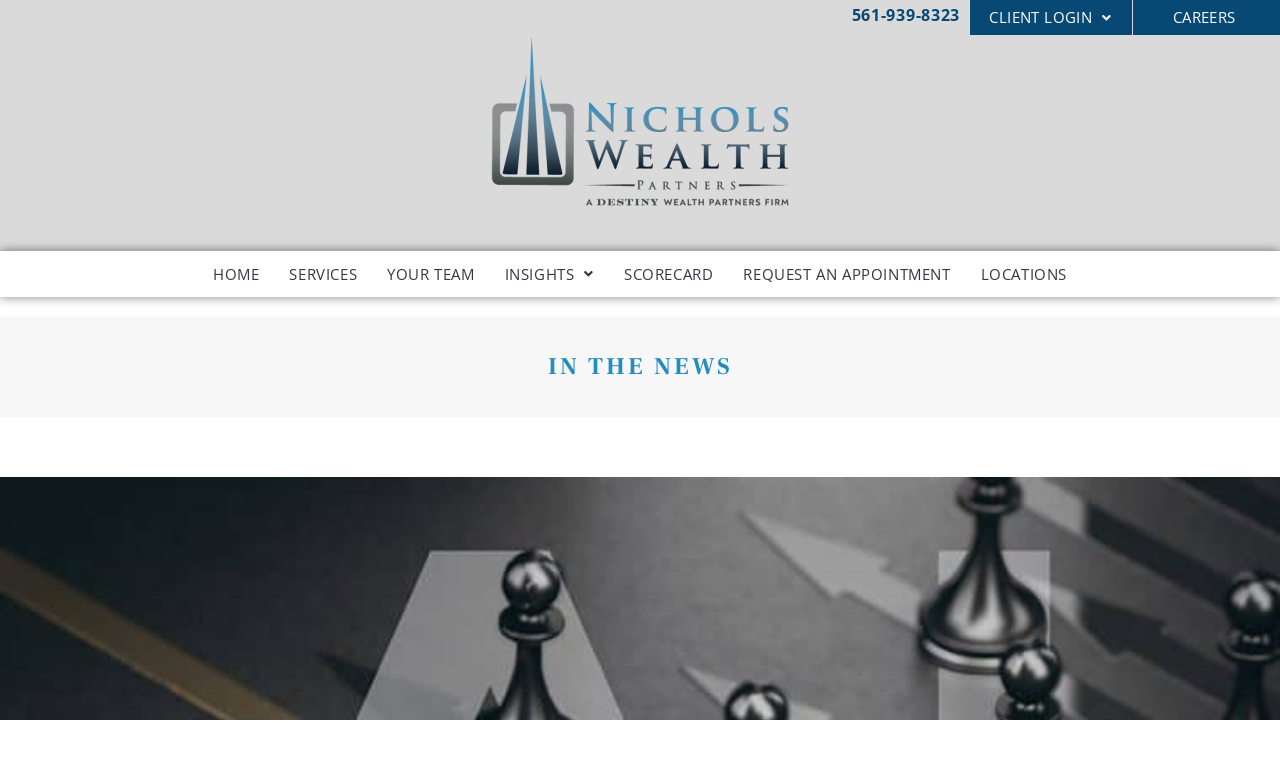

--- FILE ---
content_type: text/html; charset=UTF-8
request_url: https://www.nicholswealth.com/category/in-the-news/
body_size: 36262
content:
<!DOCTYPE html>
<html lang="en-US">
<head>
	<meta charset="UTF-8" />
	<meta name="viewport" content="width=device-width, initial-scale=1" />
	<link rel="profile" href="https://gmpg.org/xfn/11" />
	<link rel="pingback" href="https://www.nicholswealth.com/xmlrpc.php" />
	<title>In the News &#8211; Nichols Wealth Partners</title>
<meta name='robots' content='max-image-preview:large' />
<link rel='dns-prefetch' href='//fonts.googleapis.com' />
<link rel="alternate" type="application/rss+xml" title="Nichols Wealth Partners &raquo; Feed" href="https://www.nicholswealth.com/feed/" />
<link rel="alternate" type="application/rss+xml" title="Nichols Wealth Partners &raquo; Comments Feed" href="https://www.nicholswealth.com/comments/feed/" />
<link rel="alternate" type="application/rss+xml" title="Nichols Wealth Partners &raquo; In the News Category Feed" href="https://www.nicholswealth.com/category/in-the-news/feed/" />
<style id='wp-img-auto-sizes-contain-inline-css'>
img:is([sizes=auto i],[sizes^="auto," i]){contain-intrinsic-size:3000px 1500px}
/*# sourceURL=wp-img-auto-sizes-contain-inline-css */
</style>
<link rel='stylesheet' id='look_ruby_plugin_core_style-css' href='https://www.nicholswealth.com/wp-content/plugins/look-ruby-core/assets/core.css?ver=5.3' media='all' />
<link rel='stylesheet' id='google-font-themes-css' href='//fonts.googleapis.com/css?family=Open+Sans%3A300%2C400&#038;font-display=swap&#038;ver=5.3' media='all' />
<link rel='stylesheet' id='hfe-widgets-style-css' href='https://www.nicholswealth.com/wp-content/plugins/header-footer-elementor/inc/widgets-css/frontend.css?ver=2.8.0' media='all' />
<style id='wp-emoji-styles-inline-css'>

	img.wp-smiley, img.emoji {
		display: inline !important;
		border: none !important;
		box-shadow: none !important;
		height: 1em !important;
		width: 1em !important;
		margin: 0 0.07em !important;
		vertical-align: -0.1em !important;
		background: none !important;
		padding: 0 !important;
	}
/*# sourceURL=wp-emoji-styles-inline-css */
</style>
<style id='classic-theme-styles-inline-css'>
/*! This file is auto-generated */
.wp-block-button__link{color:#fff;background-color:#32373c;border-radius:9999px;box-shadow:none;text-decoration:none;padding:calc(.667em + 2px) calc(1.333em + 2px);font-size:1.125em}.wp-block-file__button{background:#32373c;color:#fff;text-decoration:none}
/*# sourceURL=/wp-includes/css/classic-themes.min.css */
</style>
<style id='global-styles-inline-css'>
:root{--wp--preset--aspect-ratio--square: 1;--wp--preset--aspect-ratio--4-3: 4/3;--wp--preset--aspect-ratio--3-4: 3/4;--wp--preset--aspect-ratio--3-2: 3/2;--wp--preset--aspect-ratio--2-3: 2/3;--wp--preset--aspect-ratio--16-9: 16/9;--wp--preset--aspect-ratio--9-16: 9/16;--wp--preset--color--black: #000000;--wp--preset--color--cyan-bluish-gray: #abb8c3;--wp--preset--color--white: #ffffff;--wp--preset--color--pale-pink: #f78da7;--wp--preset--color--vivid-red: #cf2e2e;--wp--preset--color--luminous-vivid-orange: #ff6900;--wp--preset--color--luminous-vivid-amber: #fcb900;--wp--preset--color--light-green-cyan: #7bdcb5;--wp--preset--color--vivid-green-cyan: #00d084;--wp--preset--color--pale-cyan-blue: #8ed1fc;--wp--preset--color--vivid-cyan-blue: #0693e3;--wp--preset--color--vivid-purple: #9b51e0;--wp--preset--gradient--vivid-cyan-blue-to-vivid-purple: linear-gradient(135deg,rgb(6,147,227) 0%,rgb(155,81,224) 100%);--wp--preset--gradient--light-green-cyan-to-vivid-green-cyan: linear-gradient(135deg,rgb(122,220,180) 0%,rgb(0,208,130) 100%);--wp--preset--gradient--luminous-vivid-amber-to-luminous-vivid-orange: linear-gradient(135deg,rgb(252,185,0) 0%,rgb(255,105,0) 100%);--wp--preset--gradient--luminous-vivid-orange-to-vivid-red: linear-gradient(135deg,rgb(255,105,0) 0%,rgb(207,46,46) 100%);--wp--preset--gradient--very-light-gray-to-cyan-bluish-gray: linear-gradient(135deg,rgb(238,238,238) 0%,rgb(169,184,195) 100%);--wp--preset--gradient--cool-to-warm-spectrum: linear-gradient(135deg,rgb(74,234,220) 0%,rgb(151,120,209) 20%,rgb(207,42,186) 40%,rgb(238,44,130) 60%,rgb(251,105,98) 80%,rgb(254,248,76) 100%);--wp--preset--gradient--blush-light-purple: linear-gradient(135deg,rgb(255,206,236) 0%,rgb(152,150,240) 100%);--wp--preset--gradient--blush-bordeaux: linear-gradient(135deg,rgb(254,205,165) 0%,rgb(254,45,45) 50%,rgb(107,0,62) 100%);--wp--preset--gradient--luminous-dusk: linear-gradient(135deg,rgb(255,203,112) 0%,rgb(199,81,192) 50%,rgb(65,88,208) 100%);--wp--preset--gradient--pale-ocean: linear-gradient(135deg,rgb(255,245,203) 0%,rgb(182,227,212) 50%,rgb(51,167,181) 100%);--wp--preset--gradient--electric-grass: linear-gradient(135deg,rgb(202,248,128) 0%,rgb(113,206,126) 100%);--wp--preset--gradient--midnight: linear-gradient(135deg,rgb(2,3,129) 0%,rgb(40,116,252) 100%);--wp--preset--font-size--small: 13px;--wp--preset--font-size--medium: 20px;--wp--preset--font-size--large: 36px;--wp--preset--font-size--x-large: 42px;--wp--preset--spacing--20: 0.44rem;--wp--preset--spacing--30: 0.67rem;--wp--preset--spacing--40: 1rem;--wp--preset--spacing--50: 1.5rem;--wp--preset--spacing--60: 2.25rem;--wp--preset--spacing--70: 3.38rem;--wp--preset--spacing--80: 5.06rem;--wp--preset--shadow--natural: 6px 6px 9px rgba(0, 0, 0, 0.2);--wp--preset--shadow--deep: 12px 12px 50px rgba(0, 0, 0, 0.4);--wp--preset--shadow--sharp: 6px 6px 0px rgba(0, 0, 0, 0.2);--wp--preset--shadow--outlined: 6px 6px 0px -3px rgb(255, 255, 255), 6px 6px rgb(0, 0, 0);--wp--preset--shadow--crisp: 6px 6px 0px rgb(0, 0, 0);}:where(.is-layout-flex){gap: 0.5em;}:where(.is-layout-grid){gap: 0.5em;}body .is-layout-flex{display: flex;}.is-layout-flex{flex-wrap: wrap;align-items: center;}.is-layout-flex > :is(*, div){margin: 0;}body .is-layout-grid{display: grid;}.is-layout-grid > :is(*, div){margin: 0;}:where(.wp-block-columns.is-layout-flex){gap: 2em;}:where(.wp-block-columns.is-layout-grid){gap: 2em;}:where(.wp-block-post-template.is-layout-flex){gap: 1.25em;}:where(.wp-block-post-template.is-layout-grid){gap: 1.25em;}.has-black-color{color: var(--wp--preset--color--black) !important;}.has-cyan-bluish-gray-color{color: var(--wp--preset--color--cyan-bluish-gray) !important;}.has-white-color{color: var(--wp--preset--color--white) !important;}.has-pale-pink-color{color: var(--wp--preset--color--pale-pink) !important;}.has-vivid-red-color{color: var(--wp--preset--color--vivid-red) !important;}.has-luminous-vivid-orange-color{color: var(--wp--preset--color--luminous-vivid-orange) !important;}.has-luminous-vivid-amber-color{color: var(--wp--preset--color--luminous-vivid-amber) !important;}.has-light-green-cyan-color{color: var(--wp--preset--color--light-green-cyan) !important;}.has-vivid-green-cyan-color{color: var(--wp--preset--color--vivid-green-cyan) !important;}.has-pale-cyan-blue-color{color: var(--wp--preset--color--pale-cyan-blue) !important;}.has-vivid-cyan-blue-color{color: var(--wp--preset--color--vivid-cyan-blue) !important;}.has-vivid-purple-color{color: var(--wp--preset--color--vivid-purple) !important;}.has-black-background-color{background-color: var(--wp--preset--color--black) !important;}.has-cyan-bluish-gray-background-color{background-color: var(--wp--preset--color--cyan-bluish-gray) !important;}.has-white-background-color{background-color: var(--wp--preset--color--white) !important;}.has-pale-pink-background-color{background-color: var(--wp--preset--color--pale-pink) !important;}.has-vivid-red-background-color{background-color: var(--wp--preset--color--vivid-red) !important;}.has-luminous-vivid-orange-background-color{background-color: var(--wp--preset--color--luminous-vivid-orange) !important;}.has-luminous-vivid-amber-background-color{background-color: var(--wp--preset--color--luminous-vivid-amber) !important;}.has-light-green-cyan-background-color{background-color: var(--wp--preset--color--light-green-cyan) !important;}.has-vivid-green-cyan-background-color{background-color: var(--wp--preset--color--vivid-green-cyan) !important;}.has-pale-cyan-blue-background-color{background-color: var(--wp--preset--color--pale-cyan-blue) !important;}.has-vivid-cyan-blue-background-color{background-color: var(--wp--preset--color--vivid-cyan-blue) !important;}.has-vivid-purple-background-color{background-color: var(--wp--preset--color--vivid-purple) !important;}.has-black-border-color{border-color: var(--wp--preset--color--black) !important;}.has-cyan-bluish-gray-border-color{border-color: var(--wp--preset--color--cyan-bluish-gray) !important;}.has-white-border-color{border-color: var(--wp--preset--color--white) !important;}.has-pale-pink-border-color{border-color: var(--wp--preset--color--pale-pink) !important;}.has-vivid-red-border-color{border-color: var(--wp--preset--color--vivid-red) !important;}.has-luminous-vivid-orange-border-color{border-color: var(--wp--preset--color--luminous-vivid-orange) !important;}.has-luminous-vivid-amber-border-color{border-color: var(--wp--preset--color--luminous-vivid-amber) !important;}.has-light-green-cyan-border-color{border-color: var(--wp--preset--color--light-green-cyan) !important;}.has-vivid-green-cyan-border-color{border-color: var(--wp--preset--color--vivid-green-cyan) !important;}.has-pale-cyan-blue-border-color{border-color: var(--wp--preset--color--pale-cyan-blue) !important;}.has-vivid-cyan-blue-border-color{border-color: var(--wp--preset--color--vivid-cyan-blue) !important;}.has-vivid-purple-border-color{border-color: var(--wp--preset--color--vivid-purple) !important;}.has-vivid-cyan-blue-to-vivid-purple-gradient-background{background: var(--wp--preset--gradient--vivid-cyan-blue-to-vivid-purple) !important;}.has-light-green-cyan-to-vivid-green-cyan-gradient-background{background: var(--wp--preset--gradient--light-green-cyan-to-vivid-green-cyan) !important;}.has-luminous-vivid-amber-to-luminous-vivid-orange-gradient-background{background: var(--wp--preset--gradient--luminous-vivid-amber-to-luminous-vivid-orange) !important;}.has-luminous-vivid-orange-to-vivid-red-gradient-background{background: var(--wp--preset--gradient--luminous-vivid-orange-to-vivid-red) !important;}.has-very-light-gray-to-cyan-bluish-gray-gradient-background{background: var(--wp--preset--gradient--very-light-gray-to-cyan-bluish-gray) !important;}.has-cool-to-warm-spectrum-gradient-background{background: var(--wp--preset--gradient--cool-to-warm-spectrum) !important;}.has-blush-light-purple-gradient-background{background: var(--wp--preset--gradient--blush-light-purple) !important;}.has-blush-bordeaux-gradient-background{background: var(--wp--preset--gradient--blush-bordeaux) !important;}.has-luminous-dusk-gradient-background{background: var(--wp--preset--gradient--luminous-dusk) !important;}.has-pale-ocean-gradient-background{background: var(--wp--preset--gradient--pale-ocean) !important;}.has-electric-grass-gradient-background{background: var(--wp--preset--gradient--electric-grass) !important;}.has-midnight-gradient-background{background: var(--wp--preset--gradient--midnight) !important;}.has-small-font-size{font-size: var(--wp--preset--font-size--small) !important;}.has-medium-font-size{font-size: var(--wp--preset--font-size--medium) !important;}.has-large-font-size{font-size: var(--wp--preset--font-size--large) !important;}.has-x-large-font-size{font-size: var(--wp--preset--font-size--x-large) !important;}
:where(.wp-block-post-template.is-layout-flex){gap: 1.25em;}:where(.wp-block-post-template.is-layout-grid){gap: 1.25em;}
:where(.wp-block-term-template.is-layout-flex){gap: 1.25em;}:where(.wp-block-term-template.is-layout-grid){gap: 1.25em;}
:where(.wp-block-columns.is-layout-flex){gap: 2em;}:where(.wp-block-columns.is-layout-grid){gap: 2em;}
:root :where(.wp-block-pullquote){font-size: 1.5em;line-height: 1.6;}
/*# sourceURL=global-styles-inline-css */
</style>
<link rel='stylesheet' id='hfe-style-css' href='https://www.nicholswealth.com/wp-content/plugins/header-footer-elementor/assets/css/header-footer-elementor.css?ver=2.8.0' media='all' />
<link rel='stylesheet' id='elementor-frontend-css' href='https://www.nicholswealth.com/wp-content/plugins/elementor/assets/css/frontend.min.css?ver=3.34.1' media='all' />
<style id='elementor-frontend-inline-css'>
.elementor-kit-3064{--e-global-color-primary:#238DC1;--e-global-color-secondary:#54595F;--e-global-color-text:#7A7A7A;--e-global-color-accent:#238DC1;--e-global-color-5fb6127:#084874;--e-global-typography-primary-font-family:"Frank Ruhl Libre";--e-global-typography-primary-font-size:48px;--e-global-typography-primary-font-weight:bold;--e-global-typography-primary-line-height:1.2em;--e-global-typography-secondary-font-family:"Frank Ruhl Libre";--e-global-typography-secondary-font-size:36px;--e-global-typography-secondary-font-weight:bold;--e-global-typography-secondary-line-height:1.2em;--e-global-typography-text-font-family:"Open Sans";--e-global-typography-text-font-size:18px;--e-global-typography-text-font-weight:400;--e-global-typography-text-line-height:1.5em;--e-global-typography-accent-font-family:"Open Sans";--e-global-typography-accent-font-weight:500;color:#313944;font-family:"Open Sans", Sans-serif;font-size:15px;line-height:1.2em;}.elementor-kit-3064 button,.elementor-kit-3064 input[type="button"],.elementor-kit-3064 input[type="submit"],.elementor-kit-3064 .elementor-button{background-color:#000000;font-family:"Open Sans", Sans-serif;font-weight:500;color:#FFFFFF;border-style:solid;border-color:var( --e-global-color-accent );border-radius:4px 4px 4px 4px;}.elementor-kit-3064 e-page-transition{background-color:#FFBC7D;}.elementor-kit-3064 p{margin-block-end:1.2em;}.elementor-kit-3064 a{color:var( --e-global-color-primary );font-weight:400;line-height:1.2em;}.elementor-kit-3064 h1{color:var( --e-global-color-primary );font-family:"Frank Ruhl Libre", Sans-serif;font-size:42px;font-weight:bold;line-height:1.2em;}.elementor-kit-3064 h2{color:var( --e-global-color-primary );font-family:"Frank Ruhl Libre", Sans-serif;font-size:36px;font-weight:bold;line-height:1.2em;}.elementor-kit-3064 h3{color:var( --e-global-color-primary );font-family:"Frank Ruhl Libre", Sans-serif;font-size:28px;font-weight:bold;line-height:1.2em;}.elementor-kit-3064 h4{color:var( --e-global-color-primary );font-family:"Open Sans", Sans-serif;font-size:24px;font-weight:300;line-height:1.2em;}.elementor-kit-3064 h5{color:var( --e-global-color-primary );font-family:"Frank Ruhl Libre", Sans-serif;font-size:23px;font-weight:bold;line-height:1.2em;}.elementor-kit-3064 h6{color:var( --e-global-color-text );font-family:"Open Sans", Sans-serif;line-height:1.2em;}.elementor-section.elementor-section-boxed > .elementor-container{max-width:1500px;}.e-con{--container-max-width:1500px;}.elementor-widget:not(:last-child){--kit-widget-spacing:20px;}.elementor-element{--widgets-spacing:20px 20px;--widgets-spacing-row:20px;--widgets-spacing-column:20px;}{}h1.entry-title{display:var(--page-title-display);}@media(max-width:1024px){.elementor-section.elementor-section-boxed > .elementor-container{max-width:1024px;}.e-con{--container-max-width:1024px;}}@media(max-width:767px){.elementor-section.elementor-section-boxed > .elementor-container{max-width:767px;}.e-con{--container-max-width:767px;}}
.elementor-8466 .elementor-element.elementor-element-3836ff7:not(.elementor-motion-effects-element-type-background), .elementor-8466 .elementor-element.elementor-element-3836ff7 > .elementor-motion-effects-container > .elementor-motion-effects-layer{background-color:var( --e-global-color-5fb6127 );}.elementor-8466 .elementor-element.elementor-element-3836ff7{transition:background 0.3s, border 0.3s, border-radius 0.3s, box-shadow 0.3s;margin-top:0px;margin-bottom:0px;padding:0px 0px 0px 0px;}.elementor-8466 .elementor-element.elementor-element-3836ff7 > .elementor-background-overlay{transition:background 0.3s, border-radius 0.3s, opacity 0.3s;}.elementor-8466 .elementor-element.elementor-element-3025ad6:not(.elementor-motion-effects-element-type-background) > .elementor-widget-wrap, .elementor-8466 .elementor-element.elementor-element-3025ad6 > .elementor-widget-wrap > .elementor-motion-effects-container > .elementor-motion-effects-layer{background-color:#DADADA;}.elementor-bc-flex-widget .elementor-8466 .elementor-element.elementor-element-3025ad6.elementor-column .elementor-widget-wrap{align-items:center;}.elementor-8466 .elementor-element.elementor-element-3025ad6.elementor-column.elementor-element[data-element_type="column"] > .elementor-widget-wrap.elementor-element-populated{align-content:center;align-items:center;}.elementor-8466 .elementor-element.elementor-element-3025ad6.elementor-column > .elementor-widget-wrap{justify-content:flex-end;}.elementor-8466 .elementor-element.elementor-element-3025ad6 > .elementor-widget-wrap > .elementor-widget:not(.elementor-widget__width-auto):not(.elementor-widget__width-initial):not(:last-child):not(.elementor-absolute){--kit-widget-spacing:5px;}.elementor-8466 .elementor-element.elementor-element-3025ad6 > .elementor-element-populated{transition:background 0.3s, border 0.3s, border-radius 0.3s, box-shadow 0.3s;margin:0px 0px 0px 0px;--e-column-margin-right:0px;--e-column-margin-left:0px;padding:10px 0px 0px 0px;}.elementor-8466 .elementor-element.elementor-element-3025ad6 > .elementor-element-populated > .elementor-background-overlay{transition:background 0.3s, border-radius 0.3s, opacity 0.3s;}.elementor-widget-text-editor{font-family:var( --e-global-typography-text-font-family ), Sans-serif;font-size:var( --e-global-typography-text-font-size );font-weight:var( --e-global-typography-text-font-weight );line-height:var( --e-global-typography-text-line-height );color:var( --e-global-color-text );}.elementor-widget-text-editor.elementor-drop-cap-view-stacked .elementor-drop-cap{background-color:var( --e-global-color-primary );}.elementor-widget-text-editor.elementor-drop-cap-view-framed .elementor-drop-cap, .elementor-widget-text-editor.elementor-drop-cap-view-default .elementor-drop-cap{color:var( --e-global-color-primary );border-color:var( --e-global-color-primary );}.elementor-8466 .elementor-element.elementor-element-b4ff200{width:auto;max-width:auto;margin:0px 0px calc(var(--kit-widget-spacing, 0px) + 0px) 0px;padding:5px 0px 0px 0px;align-self:center;font-family:"Open Sans", Sans-serif;font-size:15px;font-weight:bold;letter-spacing:0.7px;color:var( --e-global-color-5fb6127 );}.elementor-8466 .elementor-element.elementor-element-754563e:not(.elementor-motion-effects-element-type-background) > .elementor-widget-wrap, .elementor-8466 .elementor-element.elementor-element-754563e > .elementor-widget-wrap > .elementor-motion-effects-container > .elementor-motion-effects-layer{background-color:#084874;}.elementor-8466 .elementor-element.elementor-element-754563e > .elementor-element-populated >  .elementor-background-overlay{background-color:var( --e-global-color-5fb6127 );}.elementor-bc-flex-widget .elementor-8466 .elementor-element.elementor-element-754563e.elementor-column .elementor-widget-wrap{align-items:center;}.elementor-8466 .elementor-element.elementor-element-754563e.elementor-column.elementor-element[data-element_type="column"] > .elementor-widget-wrap.elementor-element-populated{align-content:center;align-items:center;}.elementor-8466 .elementor-element.elementor-element-754563e.elementor-column > .elementor-widget-wrap{justify-content:center;}.elementor-8466 .elementor-element.elementor-element-754563e > .elementor-widget-wrap > .elementor-widget:not(.elementor-widget__width-auto):not(.elementor-widget__width-initial):not(:last-child):not(.elementor-absolute){--kit-widget-spacing:0px;}.elementor-8466 .elementor-element.elementor-element-754563e > .elementor-element-populated{border-style:solid;border-width:0px 1px 0px 0px;border-color:#D8D8D8;transition:background 0.3s, border 0.3s, border-radius 0.3s, box-shadow 0.3s;margin:0px 0px 0px 0px;--e-column-margin-right:0px;--e-column-margin-left:0px;padding:0px 0px 0px 0px;}.elementor-8466 .elementor-element.elementor-element-754563e > .elementor-element-populated, .elementor-8466 .elementor-element.elementor-element-754563e > .elementor-element-populated > .elementor-background-overlay, .elementor-8466 .elementor-element.elementor-element-754563e > .elementor-background-slideshow{border-radius:0px 0px 0px 0px;}.elementor-8466 .elementor-element.elementor-element-754563e > .elementor-element-populated > .elementor-background-overlay{transition:background 0.3s, border-radius 0.3s, opacity 0.3s;}.elementor-8466 .elementor-element.elementor-element-754563e{z-index:900;}.elementor-widget-navigation-menu .menu-item a.hfe-menu-item.elementor-button{background-color:var( --e-global-color-accent );font-family:var( --e-global-typography-accent-font-family ), Sans-serif;font-weight:var( --e-global-typography-accent-font-weight );}.elementor-widget-navigation-menu .menu-item a.hfe-menu-item.elementor-button:hover{background-color:var( --e-global-color-accent );}.elementor-widget-navigation-menu a.hfe-menu-item, .elementor-widget-navigation-menu a.hfe-sub-menu-item{font-family:var( --e-global-typography-primary-font-family ), Sans-serif;font-size:var( --e-global-typography-primary-font-size );font-weight:var( --e-global-typography-primary-font-weight );line-height:var( --e-global-typography-primary-line-height );}.elementor-widget-navigation-menu .menu-item a.hfe-menu-item, .elementor-widget-navigation-menu .sub-menu a.hfe-sub-menu-item{color:var( --e-global-color-text );}.elementor-widget-navigation-menu .menu-item a.hfe-menu-item:hover,
								.elementor-widget-navigation-menu .sub-menu a.hfe-sub-menu-item:hover,
								.elementor-widget-navigation-menu .menu-item.current-menu-item a.hfe-menu-item,
								.elementor-widget-navigation-menu .menu-item a.hfe-menu-item.highlighted,
								.elementor-widget-navigation-menu .menu-item a.hfe-menu-item:focus{color:var( --e-global-color-accent );}.elementor-widget-navigation-menu .hfe-nav-menu-layout:not(.hfe-pointer__framed) .menu-item.parent a.hfe-menu-item:before,
								.elementor-widget-navigation-menu .hfe-nav-menu-layout:not(.hfe-pointer__framed) .menu-item.parent a.hfe-menu-item:after{background-color:var( --e-global-color-accent );}.elementor-widget-navigation-menu .hfe-nav-menu-layout:not(.hfe-pointer__framed) .menu-item.parent .sub-menu .hfe-has-submenu-container a:after{background-color:var( --e-global-color-accent );}.elementor-widget-navigation-menu .hfe-pointer__framed .menu-item.parent a.hfe-menu-item:before,
								.elementor-widget-navigation-menu .hfe-pointer__framed .menu-item.parent a.hfe-menu-item:after{border-color:var( --e-global-color-accent );}
							.elementor-widget-navigation-menu .sub-menu li a.hfe-sub-menu-item,
							.elementor-widget-navigation-menu nav.hfe-dropdown li a.hfe-sub-menu-item,
							.elementor-widget-navigation-menu nav.hfe-dropdown li a.hfe-menu-item,
							.elementor-widget-navigation-menu nav.hfe-dropdown-expandible li a.hfe-menu-item,
							.elementor-widget-navigation-menu nav.hfe-dropdown-expandible li a.hfe-sub-menu-item{font-family:var( --e-global-typography-accent-font-family ), Sans-serif;font-weight:var( --e-global-typography-accent-font-weight );}.elementor-8466 .elementor-element.elementor-element-1f8d884 .menu-item a.hfe-menu-item{padding-left:15px;padding-right:15px;}.elementor-8466 .elementor-element.elementor-element-1f8d884 .menu-item a.hfe-sub-menu-item{padding-left:calc( 15px + 20px );padding-right:15px;}.elementor-8466 .elementor-element.elementor-element-1f8d884 .hfe-nav-menu__layout-vertical .menu-item ul ul a.hfe-sub-menu-item{padding-left:calc( 15px + 40px );padding-right:15px;}.elementor-8466 .elementor-element.elementor-element-1f8d884 .hfe-nav-menu__layout-vertical .menu-item ul ul ul a.hfe-sub-menu-item{padding-left:calc( 15px + 60px );padding-right:15px;}.elementor-8466 .elementor-element.elementor-element-1f8d884 .hfe-nav-menu__layout-vertical .menu-item ul ul ul ul a.hfe-sub-menu-item{padding-left:calc( 15px + 80px );padding-right:15px;}.elementor-8466 .elementor-element.elementor-element-1f8d884 .menu-item a.hfe-menu-item, .elementor-8466 .elementor-element.elementor-element-1f8d884 .menu-item a.hfe-sub-menu-item{padding-top:5px;padding-bottom:5px;}body:not(.rtl) .elementor-8466 .elementor-element.elementor-element-1f8d884 .hfe-nav-menu__layout-horizontal .hfe-nav-menu > li.menu-item:not(:last-child){margin-right:0px;}body.rtl .elementor-8466 .elementor-element.elementor-element-1f8d884 .hfe-nav-menu__layout-horizontal .hfe-nav-menu > li.menu-item:not(:last-child){margin-left:0px;}.elementor-8466 .elementor-element.elementor-element-1f8d884 nav:not(.hfe-nav-menu__layout-horizontal) .hfe-nav-menu > li.menu-item:not(:last-child){margin-bottom:0px;}body:not(.rtl) .elementor-8466 .elementor-element.elementor-element-1f8d884 .hfe-nav-menu__layout-horizontal .hfe-nav-menu > li.menu-item{margin-bottom:0px;}.elementor-8466 .elementor-element.elementor-element-1f8d884 .sub-menu a.hfe-sub-menu-item,
						 .elementor-8466 .elementor-element.elementor-element-1f8d884 nav.hfe-dropdown li a.hfe-menu-item,
						 .elementor-8466 .elementor-element.elementor-element-1f8d884 nav.hfe-dropdown li a.hfe-sub-menu-item,
						 .elementor-8466 .elementor-element.elementor-element-1f8d884 nav.hfe-dropdown-expandible li a.hfe-menu-item,
						 .elementor-8466 .elementor-element.elementor-element-1f8d884 nav.hfe-dropdown-expandible li a.hfe-sub-menu-item{padding-top:8px;padding-bottom:8px;}.elementor-8466 .elementor-element.elementor-element-1f8d884{width:var( --container-widget-width, 100% );max-width:100%;--container-widget-width:100%;--container-widget-flex-grow:0;align-self:center;}.elementor-8466 .elementor-element.elementor-element-1f8d884 > .elementor-widget-container{margin:0px 0px 0px 0px;padding:5px 0px 0px 0px;}.elementor-8466 .elementor-element.elementor-element-1f8d884 a.hfe-menu-item, .elementor-8466 .elementor-element.elementor-element-1f8d884 a.hfe-sub-menu-item{font-family:"Open Sans", Sans-serif;font-size:15px;font-weight:400;text-transform:uppercase;line-height:1em;letter-spacing:0.4px;}.elementor-8466 .elementor-element.elementor-element-1f8d884 .menu-item a.hfe-menu-item, .elementor-8466 .elementor-element.elementor-element-1f8d884 .sub-menu a.hfe-sub-menu-item{color:#FFFFFF;}.elementor-8466 .elementor-element.elementor-element-1f8d884 .menu-item a.hfe-menu-item:hover,
								.elementor-8466 .elementor-element.elementor-element-1f8d884 .sub-menu a.hfe-sub-menu-item:hover,
								.elementor-8466 .elementor-element.elementor-element-1f8d884 .menu-item.current-menu-item a.hfe-menu-item,
								.elementor-8466 .elementor-element.elementor-element-1f8d884 .menu-item a.hfe-menu-item.highlighted,
								.elementor-8466 .elementor-element.elementor-element-1f8d884 .menu-item a.hfe-menu-item:focus{color:#FFFFFF;}.elementor-8466 .elementor-element.elementor-element-1f8d884 .sub-menu,
								.elementor-8466 .elementor-element.elementor-element-1f8d884 nav.hfe-dropdown,
								.elementor-8466 .elementor-element.elementor-element-1f8d884 nav.hfe-dropdown-expandible,
								.elementor-8466 .elementor-element.elementor-element-1f8d884 nav.hfe-dropdown .menu-item a.hfe-menu-item,
								.elementor-8466 .elementor-element.elementor-element-1f8d884 nav.hfe-dropdown .menu-item a.hfe-sub-menu-item{background-color:var( --e-global-color-5fb6127 );}
							.elementor-8466 .elementor-element.elementor-element-1f8d884 .sub-menu li a.hfe-sub-menu-item,
							.elementor-8466 .elementor-element.elementor-element-1f8d884 nav.hfe-dropdown li a.hfe-sub-menu-item,
							.elementor-8466 .elementor-element.elementor-element-1f8d884 nav.hfe-dropdown li a.hfe-menu-item,
							.elementor-8466 .elementor-element.elementor-element-1f8d884 nav.hfe-dropdown-expandible li a.hfe-menu-item,
							.elementor-8466 .elementor-element.elementor-element-1f8d884 nav.hfe-dropdown-expandible li a.hfe-sub-menu-item{font-family:"Open Sans", Sans-serif;font-weight:400;line-height:20px;letter-spacing:0.4px;}.elementor-8466 .elementor-element.elementor-element-1f8d884 .sub-menu li.menu-item:not(:last-child),
						.elementor-8466 .elementor-element.elementor-element-1f8d884 nav.hfe-dropdown li.menu-item:not(:last-child),
						.elementor-8466 .elementor-element.elementor-element-1f8d884 nav.hfe-dropdown-expandible li.menu-item:not(:last-child){border-bottom-style:solid;border-bottom-color:#c4c4c4;border-bottom-width:1px;}.elementor-8466 .elementor-element.elementor-element-1f8d884 div.hfe-nav-menu-icon{color:#FFFFFF;}.elementor-8466 .elementor-element.elementor-element-1f8d884 div.hfe-nav-menu-icon svg{fill:#FFFFFF;}.elementor-8466 .elementor-element.elementor-element-c3a15bb:not(.elementor-motion-effects-element-type-background) > .elementor-widget-wrap, .elementor-8466 .elementor-element.elementor-element-c3a15bb > .elementor-widget-wrap > .elementor-motion-effects-container > .elementor-motion-effects-layer{background-color:var( --e-global-color-5fb6127 );}.elementor-8466 .elementor-element.elementor-element-c3a15bb > .elementor-element-populated >  .elementor-background-overlay{background-color:var( --e-global-color-5fb6127 );}.elementor-bc-flex-widget .elementor-8466 .elementor-element.elementor-element-c3a15bb.elementor-column .elementor-widget-wrap{align-items:center;}.elementor-8466 .elementor-element.elementor-element-c3a15bb.elementor-column.elementor-element[data-element_type="column"] > .elementor-widget-wrap.elementor-element-populated{align-content:center;align-items:center;}.elementor-8466 .elementor-element.elementor-element-c3a15bb.elementor-column > .elementor-widget-wrap{justify-content:center;}.elementor-8466 .elementor-element.elementor-element-c3a15bb > .elementor-widget-wrap > .elementor-widget:not(.elementor-widget__width-auto):not(.elementor-widget__width-initial):not(:last-child):not(.elementor-absolute){--kit-widget-spacing:0px;}.elementor-8466 .elementor-element.elementor-element-c3a15bb > .elementor-element-populated{transition:background 0.3s, border 0.3s, border-radius 0.3s, box-shadow 0.3s;margin:0px 0px 0px 0px;--e-column-margin-right:0px;--e-column-margin-left:0px;padding:0px 0px 0px 0px;}.elementor-8466 .elementor-element.elementor-element-c3a15bb > .elementor-element-populated > .elementor-background-overlay{transition:background 0.3s, border-radius 0.3s, opacity 0.3s;}.elementor-8466 .elementor-element.elementor-element-823a16c{width:var( --container-widget-width, 100% );max-width:100%;background-color:var( --e-global-color-5fb6127 );margin:0px 0px calc(var(--kit-widget-spacing, 0px) + 0px) 0px;padding:5px 5px 5px 5px;--container-widget-width:100%;--container-widget-flex-grow:0;align-self:center;border-style:none;text-align:center;font-family:"Open Sans", Sans-serif;font-size:15px;font-weight:900;text-transform:uppercase;line-height:1.6em;letter-spacing:0.4px;color:var( --e-global-color-5fb6127 );}.elementor-8466 .elementor-element.elementor-element-fd9a18d > .elementor-container > .elementor-column > .elementor-widget-wrap{align-content:center;align-items:center;}.elementor-8466 .elementor-element.elementor-element-fd9a18d:not(.elementor-motion-effects-element-type-background), .elementor-8466 .elementor-element.elementor-element-fd9a18d > .elementor-motion-effects-container > .elementor-motion-effects-layer{background-color:#DADADA;}.elementor-8466 .elementor-element.elementor-element-fd9a18d{border-style:none;transition:background 0.3s, border 0.3s, border-radius 0.3s, box-shadow 0.3s;margin-top:0px;margin-bottom:0px;padding:0px 0px 0px 0px;}.elementor-8466 .elementor-element.elementor-element-fd9a18d > .elementor-background-overlay{transition:background 0.3s, border-radius 0.3s, opacity 0.3s;}.elementor-8466 .elementor-element.elementor-element-5bb3841 > .elementor-element-populated{margin:0px 0px 0px 0px;--e-column-margin-right:0px;--e-column-margin-left:0px;padding:0px 0px 0px 0px;}.elementor-widget-image .widget-image-caption{color:var( --e-global-color-text );font-family:var( --e-global-typography-text-font-family ), Sans-serif;font-size:var( --e-global-typography-text-font-size );font-weight:var( --e-global-typography-text-font-weight );line-height:var( --e-global-typography-text-line-height );}.elementor-8466 .elementor-element.elementor-element-e9a4440{background-color:#DADADA;margin:0px 0px calc(var(--kit-widget-spacing, 0px) + 0px) 0px;padding:0px 0px 0px 0px;text-align:center;}.elementor-8466 .elementor-element.elementor-element-e9a4440 img{max-width:350%;height:100%;}.elementor-8466 .elementor-element.elementor-element-e023575{--spacer-size:20px;}.elementor-8466 .elementor-element.elementor-element-86fddf6{box-shadow:0px 0px 10px 0px rgba(0,0,0,0.5);margin-top:0px;margin-bottom:0px;padding:0px 0px 0px 0px;}.elementor-8466 .elementor-element.elementor-element-1f50fe3 > .elementor-widget-wrap > .elementor-widget:not(.elementor-widget__width-auto):not(.elementor-widget__width-initial):not(:last-child):not(.elementor-absolute){--kit-widget-spacing:0px;}.elementor-8466 .elementor-element.elementor-element-1f50fe3 > .elementor-element-populated{border-style:none;transition:background 0.3s, border 0.3s, border-radius 0.3s, box-shadow 0.3s;margin:0px 0px 0px 0px;--e-column-margin-right:0px;--e-column-margin-left:0px;padding:0px 0px 0px 0px;}.elementor-8466 .elementor-element.elementor-element-1f50fe3:hover > .elementor-element-populated{border-style:none;}.elementor-8466 .elementor-element.elementor-element-1f50fe3 > .elementor-element-populated > .elementor-background-overlay{transition:background 0.3s, border-radius 0.3s, opacity 0.3s;}.elementor-8466 .elementor-element.elementor-element-94115b9 .menu-item a.hfe-menu-item{padding-left:15px;padding-right:15px;}.elementor-8466 .elementor-element.elementor-element-94115b9 .menu-item a.hfe-sub-menu-item{padding-left:calc( 15px + 20px );padding-right:15px;}.elementor-8466 .elementor-element.elementor-element-94115b9 .hfe-nav-menu__layout-vertical .menu-item ul ul a.hfe-sub-menu-item{padding-left:calc( 15px + 40px );padding-right:15px;}.elementor-8466 .elementor-element.elementor-element-94115b9 .hfe-nav-menu__layout-vertical .menu-item ul ul ul a.hfe-sub-menu-item{padding-left:calc( 15px + 60px );padding-right:15px;}.elementor-8466 .elementor-element.elementor-element-94115b9 .hfe-nav-menu__layout-vertical .menu-item ul ul ul ul a.hfe-sub-menu-item{padding-left:calc( 15px + 80px );padding-right:15px;}.elementor-8466 .elementor-element.elementor-element-94115b9 .menu-item a.hfe-menu-item, .elementor-8466 .elementor-element.elementor-element-94115b9 .menu-item a.hfe-sub-menu-item{padding-top:14px;padding-bottom:14px;}.elementor-8466 .elementor-element.elementor-element-94115b9 ul.sub-menu{width:220px;}.elementor-8466 .elementor-element.elementor-element-94115b9 .sub-menu a.hfe-sub-menu-item,
						 .elementor-8466 .elementor-element.elementor-element-94115b9 nav.hfe-dropdown li a.hfe-menu-item,
						 .elementor-8466 .elementor-element.elementor-element-94115b9 nav.hfe-dropdown li a.hfe-sub-menu-item,
						 .elementor-8466 .elementor-element.elementor-element-94115b9 nav.hfe-dropdown-expandible li a.hfe-menu-item,
						 .elementor-8466 .elementor-element.elementor-element-94115b9 nav.hfe-dropdown-expandible li a.hfe-sub-menu-item{padding-top:20px;padding-bottom:20px;}.elementor-8466 .elementor-element.elementor-element-94115b9{width:100%;max-width:100%;align-self:center;}.elementor-8466 .elementor-element.elementor-element-94115b9 > .elementor-widget-container{margin:0px 0px 0px 0px;padding:0px 0px 0px 0px;border-radius:0px 0px 0px 0px;}.elementor-8466 .elementor-element.elementor-element-94115b9:hover .elementor-widget-container{box-shadow:0px 0px 10px 0px rgba(0,0,0,0.5);}.elementor-8466 .elementor-element.elementor-element-94115b9 .hfe-nav-menu__toggle{margin:0 auto;}.elementor-8466 .elementor-element.elementor-element-94115b9 a.hfe-menu-item, .elementor-8466 .elementor-element.elementor-element-94115b9 a.hfe-sub-menu-item{font-family:"Open Sans", Sans-serif;font-size:15px;font-weight:400;text-transform:uppercase;line-height:1.2em;letter-spacing:0.6px;}.elementor-8466 .elementor-element.elementor-element-94115b9 .menu-item a.hfe-menu-item, .elementor-8466 .elementor-element.elementor-element-94115b9 .sub-menu a.hfe-sub-menu-item{color:#313944;}.elementor-8466 .elementor-element.elementor-element-94115b9 .menu-item.current-menu-item a.hfe-menu-item,
								.elementor-8466 .elementor-element.elementor-element-94115b9 .menu-item.current-menu-ancestor a.hfe-menu-item{color:var( --e-global-color-primary );}.elementor-8466 .elementor-element.elementor-element-94115b9 .sub-menu a.hfe-sub-menu-item,
								.elementor-8466 .elementor-element.elementor-element-94115b9 .elementor-menu-toggle,
								.elementor-8466 .elementor-element.elementor-element-94115b9 nav.hfe-dropdown li a.hfe-menu-item,
								.elementor-8466 .elementor-element.elementor-element-94115b9 nav.hfe-dropdown li a.hfe-sub-menu-item,
								.elementor-8466 .elementor-element.elementor-element-94115b9 nav.hfe-dropdown-expandible li a.hfe-menu-item,
								.elementor-8466 .elementor-element.elementor-element-94115b9 nav.hfe-dropdown-expandible li a.hfe-sub-menu-item{color:var( --e-global-color-5fb6127 );}.elementor-8466 .elementor-element.elementor-element-94115b9 .sub-menu,
								.elementor-8466 .elementor-element.elementor-element-94115b9 nav.hfe-dropdown,
								.elementor-8466 .elementor-element.elementor-element-94115b9 nav.hfe-dropdown-expandible,
								.elementor-8466 .elementor-element.elementor-element-94115b9 nav.hfe-dropdown .menu-item a.hfe-menu-item,
								.elementor-8466 .elementor-element.elementor-element-94115b9 nav.hfe-dropdown .menu-item a.hfe-sub-menu-item{background-color:#fff;}.elementor-8466 .elementor-element.elementor-element-94115b9 .sub-menu a.hfe-sub-menu-item:hover,
								.elementor-8466 .elementor-element.elementor-element-94115b9 .elementor-menu-toggle:hover,
								.elementor-8466 .elementor-element.elementor-element-94115b9 nav.hfe-dropdown li a.hfe-menu-item:hover,
								.elementor-8466 .elementor-element.elementor-element-94115b9 nav.hfe-dropdown li a.hfe-sub-menu-item:hover,
								.elementor-8466 .elementor-element.elementor-element-94115b9 nav.hfe-dropdown-expandible li a.hfe-menu-item:hover,
								.elementor-8466 .elementor-element.elementor-element-94115b9 nav.hfe-dropdown-expandible li a.hfe-sub-menu-item:hover{color:#FFFFFF;}.elementor-8466 .elementor-element.elementor-element-94115b9 .sub-menu a.hfe-sub-menu-item:hover,
								.elementor-8466 .elementor-element.elementor-element-94115b9 nav.hfe-dropdown li a.hfe-menu-item:hover,
								.elementor-8466 .elementor-element.elementor-element-94115b9 nav.hfe-dropdown li a.hfe-sub-menu-item:hover,
								.elementor-8466 .elementor-element.elementor-element-94115b9 nav.hfe-dropdown-expandible li a.hfe-menu-item:hover,
								.elementor-8466 .elementor-element.elementor-element-94115b9 nav.hfe-dropdown-expandible li a.hfe-sub-menu-item:hover{background-color:var( --e-global-color-5fb6127 );}
							.elementor-8466 .elementor-element.elementor-element-94115b9 .sub-menu li a.hfe-sub-menu-item,
							.elementor-8466 .elementor-element.elementor-element-94115b9 nav.hfe-dropdown li a.hfe-sub-menu-item,
							.elementor-8466 .elementor-element.elementor-element-94115b9 nav.hfe-dropdown li a.hfe-menu-item,
							.elementor-8466 .elementor-element.elementor-element-94115b9 nav.hfe-dropdown-expandible li a.hfe-menu-item,
							.elementor-8466 .elementor-element.elementor-element-94115b9 nav.hfe-dropdown-expandible li a.hfe-sub-menu-item{font-family:"Open Sans", Sans-serif;font-size:12px;font-weight:700;letter-spacing:1px;}.elementor-8466 .elementor-element.elementor-element-94115b9 nav.hfe-nav-menu__layout-horizontal .sub-menu,
							.elementor-8466 .elementor-element.elementor-element-94115b9 nav:not(.hfe-nav-menu__layout-horizontal) .sub-menu.sub-menu-open,
							.elementor-8466 .elementor-element.elementor-element-94115b9 nav.hfe-dropdown .hfe-nav-menu,
						 	.elementor-8466 .elementor-element.elementor-element-94115b9 nav.hfe-dropdown-expandible .hfe-nav-menu{border-style:none;}.elementor-8466 .elementor-element.elementor-element-94115b9 .sub-menu li.menu-item:not(:last-child),
						.elementor-8466 .elementor-element.elementor-element-94115b9 nav.hfe-dropdown li.menu-item:not(:last-child),
						.elementor-8466 .elementor-element.elementor-element-94115b9 nav.hfe-dropdown-expandible li.menu-item:not(:last-child){border-bottom-style:solid;border-bottom-color:var( --e-global-color-primary );border-bottom-width:1px;}@media(min-width:768px){.elementor-8466 .elementor-element.elementor-element-3025ad6{width:75.743%;}.elementor-8466 .elementor-element.elementor-element-754563e{width:12.738%;}.elementor-8466 .elementor-element.elementor-element-c3a15bb{width:11.185%;}.elementor-8466 .elementor-element.elementor-element-5bb3841{width:100%;}.elementor-8466 .elementor-element.elementor-element-1f50fe3{width:100%;}}@media(max-width:1024px) and (min-width:768px){.elementor-8466 .elementor-element.elementor-element-3025ad6{width:59%;}.elementor-8466 .elementor-element.elementor-element-754563e{width:21%;}.elementor-8466 .elementor-element.elementor-element-c3a15bb{width:20%;}}@media(max-width:1024px){.elementor-8466 .elementor-element.elementor-element-3025ad6.elementor-column > .elementor-widget-wrap{justify-content:flex-end;}.elementor-widget-text-editor{font-size:var( --e-global-typography-text-font-size );line-height:var( --e-global-typography-text-line-height );}.elementor-8466 .elementor-element.elementor-element-754563e.elementor-column > .elementor-widget-wrap{justify-content:flex-end;}.elementor-widget-navigation-menu a.hfe-menu-item, .elementor-widget-navigation-menu a.hfe-sub-menu-item{font-size:var( --e-global-typography-primary-font-size );line-height:var( --e-global-typography-primary-line-height );}body:not(.rtl) .elementor-8466 .elementor-element.elementor-element-1f8d884.hfe-nav-menu__breakpoint-tablet .hfe-nav-menu__layout-horizontal .hfe-nav-menu > li.menu-item:not(:last-child){margin-right:0px;}body .elementor-8466 .elementor-element.elementor-element-1f8d884 nav.hfe-nav-menu__layout-vertical .hfe-nav-menu > li.menu-item:not(:last-child){margin-bottom:0px;}.elementor-8466 .elementor-element.elementor-element-1f8d884{width:var( --container-widget-width, 166.008px );max-width:166.008px;--container-widget-width:166.008px;--container-widget-flex-grow:0;}.elementor-8466 .elementor-element.elementor-element-823a16c{width:var( --container-widget-width, 154.945px );max-width:154.945px;--container-widget-width:154.945px;--container-widget-flex-grow:0;}.elementor-widget-image .widget-image-caption{font-size:var( --e-global-typography-text-font-size );line-height:var( --e-global-typography-text-line-height );}}@media(max-width:767px){.elementor-8466 .elementor-element.elementor-element-3025ad6.elementor-column > .elementor-widget-wrap{justify-content:center;}.elementor-8466 .elementor-element.elementor-element-3025ad6 > .elementor-widget-wrap > .elementor-widget:not(.elementor-widget__width-auto):not(.elementor-widget__width-initial):not(:last-child):not(.elementor-absolute){--kit-widget-spacing:0px;}.elementor-8466 .elementor-element.elementor-element-3025ad6 > .elementor-element-populated{margin:0px 0px -8px 0px;--e-column-margin-right:0px;--e-column-margin-left:0px;padding:8px 0px 0px 0px;}.elementor-widget-text-editor{font-size:var( --e-global-typography-text-font-size );line-height:var( --e-global-typography-text-line-height );}.elementor-8466 .elementor-element.elementor-element-754563e{width:50%;}.elementor-8466 .elementor-element.elementor-element-754563e.elementor-column > .elementor-widget-wrap{justify-content:center;}.elementor-8466 .elementor-element.elementor-element-754563e > .elementor-widget-wrap > .elementor-widget:not(.elementor-widget__width-auto):not(.elementor-widget__width-initial):not(:last-child):not(.elementor-absolute){--kit-widget-spacing:0px;}.elementor-widget-navigation-menu a.hfe-menu-item, .elementor-widget-navigation-menu a.hfe-sub-menu-item{font-size:var( --e-global-typography-primary-font-size );line-height:var( --e-global-typography-primary-line-height );}body:not(.rtl) .elementor-8466 .elementor-element.elementor-element-1f8d884.hfe-nav-menu__breakpoint-mobile .hfe-nav-menu__layout-horizontal .hfe-nav-menu > li.menu-item:not(:last-child){margin-right:0px;}body .elementor-8466 .elementor-element.elementor-element-1f8d884 nav.hfe-nav-menu__layout-vertical .hfe-nav-menu > li.menu-item:not(:last-child){margin-bottom:0px;}.elementor-8466 .elementor-element.elementor-element-1f8d884 > .elementor-widget-container{padding:5px 5px 5px 5px;}.elementor-8466 .elementor-element.elementor-element-c3a15bb{width:50%;z-index:900;}.elementor-8466 .elementor-element.elementor-element-c3a15bb > .elementor-widget-wrap > .elementor-widget:not(.elementor-widget__width-auto):not(.elementor-widget__width-initial):not(:last-child):not(.elementor-absolute){--kit-widget-spacing:0px;}.elementor-8466 .elementor-element.elementor-element-823a16c{padding:5px 0px 0px 0px;}.elementor-8466 .elementor-element.elementor-element-fd9a18d{margin-top:0px;margin-bottom:0px;padding:20px 0px 0px 0px;}.elementor-widget-image .widget-image-caption{font-size:var( --e-global-typography-text-font-size );line-height:var( --e-global-typography-text-line-height );}.elementor-8466 .elementor-element.elementor-element-94115b9 > .elementor-widget-container{margin:0px 0px 0px 0px;}}/* Start custom CSS for column, class: .elementor-element-3025ad6 */.elementor-8466 .elementor-element.elementor-element-3025ad6 {height: 35px;}/* End custom CSS */
/* Start custom CSS for navigation-menu, class: .elementor-element-1f8d884 */.elementor-8466 .elementor-element.elementor-element-1f8d884 {height:35px;}/* End custom CSS */
/* Start custom CSS for column, class: .elementor-element-754563e */.elementor-8466 .elementor-element.elementor-element-754563e {height:35px;}/* End custom CSS */
/* Start custom CSS for text-editor, class: .elementor-element-823a16c */.elementor-8466 .elementor-element.elementor-element-823a16c {height:35px;}/* End custom CSS */
/* Start custom CSS for column, class: .elementor-element-c3a15bb */.elementor-8466 .elementor-element.elementor-element-c3a15bb {height:35px;}/* End custom CSS */
.elementor-3165 .elementor-element.elementor-element-410ba12:not(.elementor-motion-effects-element-type-background), .elementor-3165 .elementor-element.elementor-element-410ba12 > .elementor-motion-effects-container > .elementor-motion-effects-layer{background-color:var( --e-global-color-5fb6127 );}.elementor-3165 .elementor-element.elementor-element-410ba12{transition:background 0.3s, border 0.3s, border-radius 0.3s, box-shadow 0.3s;padding:0px 20px 0px 20px;}.elementor-3165 .elementor-element.elementor-element-410ba12 > .elementor-background-overlay{transition:background 0.3s, border-radius 0.3s, opacity 0.3s;}.elementor-bc-flex-widget .elementor-3165 .elementor-element.elementor-element-c8eb4af.elementor-column .elementor-widget-wrap{align-items:center;}.elementor-3165 .elementor-element.elementor-element-c8eb4af.elementor-column.elementor-element[data-element_type="column"] > .elementor-widget-wrap.elementor-element-populated{align-content:center;align-items:center;}.elementor-widget-site-logo .hfe-site-logo-container .hfe-site-logo-img{border-color:var( --e-global-color-primary );}.elementor-widget-site-logo .widget-image-caption{color:var( --e-global-color-text );font-family:var( --e-global-typography-text-font-family ), Sans-serif;font-size:var( --e-global-typography-text-font-size );font-weight:var( --e-global-typography-text-font-weight );line-height:var( --e-global-typography-text-line-height );}.elementor-3165 .elementor-element.elementor-element-fe8d266 .hfe-site-logo-container, .elementor-3165 .elementor-element.elementor-element-fe8d266 .hfe-caption-width figcaption{text-align:center;}.elementor-3165 .elementor-element.elementor-element-fe8d266 .widget-image-caption{margin-top:0px;margin-bottom:0px;}.elementor-3165 .elementor-element.elementor-element-fe8d266 > .elementor-widget-container{margin:30px 10px 20px 10px;}.elementor-3165 .elementor-element.elementor-element-fe8d266 .hfe-site-logo-container .hfe-site-logo-img{border-style:none;}.elementor-widget-text-editor{font-family:var( --e-global-typography-text-font-family ), Sans-serif;font-size:var( --e-global-typography-text-font-size );font-weight:var( --e-global-typography-text-font-weight );line-height:var( --e-global-typography-text-line-height );color:var( --e-global-color-text );}.elementor-widget-text-editor.elementor-drop-cap-view-stacked .elementor-drop-cap{background-color:var( --e-global-color-primary );}.elementor-widget-text-editor.elementor-drop-cap-view-framed .elementor-drop-cap, .elementor-widget-text-editor.elementor-drop-cap-view-default .elementor-drop-cap{color:var( --e-global-color-primary );border-color:var( --e-global-color-primary );}.elementor-3165 .elementor-element.elementor-element-eb834b8{text-align:center;font-family:"Open Sans", Sans-serif;font-size:15px;font-weight:400;line-height:1.5em;letter-spacing:0.4px;color:#FFFFFF;}.elementor-3165 .elementor-element.elementor-element-3254ae0{--spacer-size:50px;}.elementor-bc-flex-widget .elementor-3165 .elementor-element.elementor-element-fae0a7c.elementor-column .elementor-widget-wrap{align-items:center;}.elementor-3165 .elementor-element.elementor-element-fae0a7c.elementor-column.elementor-element[data-element_type="column"] > .elementor-widget-wrap.elementor-element-populated{align-content:center;align-items:center;}.elementor-3165 .elementor-element.elementor-element-5ee1b2d > .elementor-container{max-width:200px;}.elementor-widget-icon.elementor-view-stacked .elementor-icon{background-color:var( --e-global-color-primary );}.elementor-widget-icon.elementor-view-framed .elementor-icon, .elementor-widget-icon.elementor-view-default .elementor-icon{color:var( --e-global-color-primary );border-color:var( --e-global-color-primary );}.elementor-widget-icon.elementor-view-framed .elementor-icon, .elementor-widget-icon.elementor-view-default .elementor-icon svg{fill:var( --e-global-color-primary );}.elementor-3165 .elementor-element.elementor-element-0c67dd0 .elementor-icon-wrapper{text-align:center;}.elementor-3165 .elementor-element.elementor-element-0c67dd0.elementor-view-stacked .elementor-icon{background-color:#FFFFFF;}.elementor-3165 .elementor-element.elementor-element-0c67dd0.elementor-view-framed .elementor-icon, .elementor-3165 .elementor-element.elementor-element-0c67dd0.elementor-view-default .elementor-icon{color:#FFFFFF;border-color:#FFFFFF;}.elementor-3165 .elementor-element.elementor-element-0c67dd0.elementor-view-framed .elementor-icon, .elementor-3165 .elementor-element.elementor-element-0c67dd0.elementor-view-default .elementor-icon svg{fill:#FFFFFF;}.elementor-3165 .elementor-element.elementor-element-0c67dd0 .elementor-icon{font-size:28px;}.elementor-3165 .elementor-element.elementor-element-0c67dd0 .elementor-icon svg{height:28px;}.elementor-3165 .elementor-element.elementor-element-13a728f .elementor-icon-wrapper{text-align:center;}.elementor-3165 .elementor-element.elementor-element-13a728f.elementor-view-stacked .elementor-icon{background-color:#FFFFFF;}.elementor-3165 .elementor-element.elementor-element-13a728f.elementor-view-framed .elementor-icon, .elementor-3165 .elementor-element.elementor-element-13a728f.elementor-view-default .elementor-icon{color:#FFFFFF;border-color:#FFFFFF;}.elementor-3165 .elementor-element.elementor-element-13a728f.elementor-view-framed .elementor-icon, .elementor-3165 .elementor-element.elementor-element-13a728f.elementor-view-default .elementor-icon svg{fill:#FFFFFF;}.elementor-3165 .elementor-element.elementor-element-13a728f .elementor-icon{font-size:28px;}.elementor-3165 .elementor-element.elementor-element-13a728f .elementor-icon svg{height:28px;}.elementor-3165 .elementor-element.elementor-element-b967f9a .elementor-icon-wrapper{text-align:center;}.elementor-3165 .elementor-element.elementor-element-b967f9a.elementor-view-stacked .elementor-icon{background-color:#FFFFFF;}.elementor-3165 .elementor-element.elementor-element-b967f9a.elementor-view-framed .elementor-icon, .elementor-3165 .elementor-element.elementor-element-b967f9a.elementor-view-default .elementor-icon{color:#FFFFFF;border-color:#FFFFFF;}.elementor-3165 .elementor-element.elementor-element-b967f9a.elementor-view-framed .elementor-icon, .elementor-3165 .elementor-element.elementor-element-b967f9a.elementor-view-default .elementor-icon svg{fill:#FFFFFF;}.elementor-3165 .elementor-element.elementor-element-b967f9a .elementor-icon{font-size:28px;}.elementor-3165 .elementor-element.elementor-element-b967f9a .elementor-icon svg{height:28px;}.elementor-bc-flex-widget .elementor-3165 .elementor-element.elementor-element-6e93a56.elementor-column .elementor-widget-wrap{align-items:center;}.elementor-3165 .elementor-element.elementor-element-6e93a56.elementor-column.elementor-element[data-element_type="column"] > .elementor-widget-wrap.elementor-element-populated{align-content:center;align-items:center;}.elementor-widget-navigation-menu .menu-item a.hfe-menu-item.elementor-button{background-color:var( --e-global-color-accent );font-family:var( --e-global-typography-accent-font-family ), Sans-serif;font-weight:var( --e-global-typography-accent-font-weight );}.elementor-widget-navigation-menu .menu-item a.hfe-menu-item.elementor-button:hover{background-color:var( --e-global-color-accent );}.elementor-widget-navigation-menu a.hfe-menu-item, .elementor-widget-navigation-menu a.hfe-sub-menu-item{font-family:var( --e-global-typography-primary-font-family ), Sans-serif;font-size:var( --e-global-typography-primary-font-size );font-weight:var( --e-global-typography-primary-font-weight );line-height:var( --e-global-typography-primary-line-height );}.elementor-widget-navigation-menu .menu-item a.hfe-menu-item, .elementor-widget-navigation-menu .sub-menu a.hfe-sub-menu-item{color:var( --e-global-color-text );}.elementor-widget-navigation-menu .menu-item a.hfe-menu-item:hover,
								.elementor-widget-navigation-menu .sub-menu a.hfe-sub-menu-item:hover,
								.elementor-widget-navigation-menu .menu-item.current-menu-item a.hfe-menu-item,
								.elementor-widget-navigation-menu .menu-item a.hfe-menu-item.highlighted,
								.elementor-widget-navigation-menu .menu-item a.hfe-menu-item:focus{color:var( --e-global-color-accent );}.elementor-widget-navigation-menu .hfe-nav-menu-layout:not(.hfe-pointer__framed) .menu-item.parent a.hfe-menu-item:before,
								.elementor-widget-navigation-menu .hfe-nav-menu-layout:not(.hfe-pointer__framed) .menu-item.parent a.hfe-menu-item:after{background-color:var( --e-global-color-accent );}.elementor-widget-navigation-menu .hfe-nav-menu-layout:not(.hfe-pointer__framed) .menu-item.parent .sub-menu .hfe-has-submenu-container a:after{background-color:var( --e-global-color-accent );}.elementor-widget-navigation-menu .hfe-pointer__framed .menu-item.parent a.hfe-menu-item:before,
								.elementor-widget-navigation-menu .hfe-pointer__framed .menu-item.parent a.hfe-menu-item:after{border-color:var( --e-global-color-accent );}
							.elementor-widget-navigation-menu .sub-menu li a.hfe-sub-menu-item,
							.elementor-widget-navigation-menu nav.hfe-dropdown li a.hfe-sub-menu-item,
							.elementor-widget-navigation-menu nav.hfe-dropdown li a.hfe-menu-item,
							.elementor-widget-navigation-menu nav.hfe-dropdown-expandible li a.hfe-menu-item,
							.elementor-widget-navigation-menu nav.hfe-dropdown-expandible li a.hfe-sub-menu-item{font-family:var( --e-global-typography-accent-font-family ), Sans-serif;font-weight:var( --e-global-typography-accent-font-weight );}.elementor-3165 .elementor-element.elementor-element-790f66d .menu-item a.hfe-menu-item{padding-left:11px;padding-right:11px;}.elementor-3165 .elementor-element.elementor-element-790f66d .menu-item a.hfe-sub-menu-item{padding-left:calc( 11px + 20px );padding-right:11px;}.elementor-3165 .elementor-element.elementor-element-790f66d .hfe-nav-menu__layout-vertical .menu-item ul ul a.hfe-sub-menu-item{padding-left:calc( 11px + 40px );padding-right:11px;}.elementor-3165 .elementor-element.elementor-element-790f66d .hfe-nav-menu__layout-vertical .menu-item ul ul ul a.hfe-sub-menu-item{padding-left:calc( 11px + 60px );padding-right:11px;}.elementor-3165 .elementor-element.elementor-element-790f66d .hfe-nav-menu__layout-vertical .menu-item ul ul ul ul a.hfe-sub-menu-item{padding-left:calc( 11px + 80px );padding-right:11px;}.elementor-3165 .elementor-element.elementor-element-790f66d .menu-item a.hfe-menu-item, .elementor-3165 .elementor-element.elementor-element-790f66d .menu-item a.hfe-sub-menu-item{padding-top:5px;padding-bottom:5px;}.elementor-3165 .elementor-element.elementor-element-790f66d .sub-menu a.hfe-sub-menu-item,
						 .elementor-3165 .elementor-element.elementor-element-790f66d nav.hfe-dropdown li a.hfe-menu-item,
						 .elementor-3165 .elementor-element.elementor-element-790f66d nav.hfe-dropdown li a.hfe-sub-menu-item,
						 .elementor-3165 .elementor-element.elementor-element-790f66d nav.hfe-dropdown-expandible li a.hfe-menu-item,
						 .elementor-3165 .elementor-element.elementor-element-790f66d nav.hfe-dropdown-expandible li a.hfe-sub-menu-item{padding-top:15px;padding-bottom:15px;}.elementor-3165 .elementor-element.elementor-element-790f66d a.hfe-menu-item, .elementor-3165 .elementor-element.elementor-element-790f66d a.hfe-sub-menu-item{font-family:"Open Sans", Sans-serif;font-size:15px;font-weight:400;line-height:1.5em;letter-spacing:0.5px;}.elementor-3165 .elementor-element.elementor-element-790f66d .menu-item a.hfe-menu-item, .elementor-3165 .elementor-element.elementor-element-790f66d .sub-menu a.hfe-sub-menu-item{color:#FFFFFF;}.elementor-3165 .elementor-element.elementor-element-790f66d .menu-item a.hfe-menu-item:hover,
								.elementor-3165 .elementor-element.elementor-element-790f66d .sub-menu a.hfe-sub-menu-item:hover,
								.elementor-3165 .elementor-element.elementor-element-790f66d .menu-item.current-menu-item a.hfe-menu-item,
								.elementor-3165 .elementor-element.elementor-element-790f66d .menu-item a.hfe-menu-item.highlighted,
								.elementor-3165 .elementor-element.elementor-element-790f66d .menu-item a.hfe-menu-item:focus{color:#FFFFFF;}.elementor-3165 .elementor-element.elementor-element-790f66d .sub-menu,
								.elementor-3165 .elementor-element.elementor-element-790f66d nav.hfe-dropdown,
								.elementor-3165 .elementor-element.elementor-element-790f66d nav.hfe-dropdown-expandible,
								.elementor-3165 .elementor-element.elementor-element-790f66d nav.hfe-dropdown .menu-item a.hfe-menu-item,
								.elementor-3165 .elementor-element.elementor-element-790f66d nav.hfe-dropdown .menu-item a.hfe-sub-menu-item{background-color:#fff;}.elementor-3165 .elementor-element.elementor-element-790f66d .sub-menu li.menu-item:not(:last-child),
						.elementor-3165 .elementor-element.elementor-element-790f66d nav.hfe-dropdown li.menu-item:not(:last-child),
						.elementor-3165 .elementor-element.elementor-element-790f66d nav.hfe-dropdown-expandible li.menu-item:not(:last-child){border-bottom-style:solid;border-bottom-color:#c4c4c4;border-bottom-width:1px;}.elementor-3165 .elementor-element.elementor-element-7bc02bc:not(.elementor-motion-effects-element-type-background), .elementor-3165 .elementor-element.elementor-element-7bc02bc > .elementor-motion-effects-container > .elementor-motion-effects-layer{background-color:#000000;}.elementor-3165 .elementor-element.elementor-element-7bc02bc{transition:background 0.3s, border 0.3s, border-radius 0.3s, box-shadow 0.3s;padding:10px 0px 10px 0px;}.elementor-3165 .elementor-element.elementor-element-7bc02bc > .elementor-background-overlay{transition:background 0.3s, border-radius 0.3s, opacity 0.3s;}.elementor-widget-copyright .hfe-copyright-wrapper a, .elementor-widget-copyright .hfe-copyright-wrapper{color:var( --e-global-color-text );}.elementor-widget-copyright .hfe-copyright-wrapper, .elementor-widget-copyright .hfe-copyright-wrapper a{font-family:var( --e-global-typography-text-font-family ), Sans-serif;font-size:var( --e-global-typography-text-font-size );font-weight:var( --e-global-typography-text-font-weight );line-height:var( --e-global-typography-text-line-height );}.elementor-3165 .elementor-element.elementor-element-c8b2956 .hfe-copyright-wrapper{text-align:center;}.elementor-3165 .elementor-element.elementor-element-c8b2956 .hfe-copyright-wrapper a, .elementor-3165 .elementor-element.elementor-element-c8b2956 .hfe-copyright-wrapper{color:#FFFFFF;}.elementor-3165 .elementor-element.elementor-element-c8b2956 .hfe-copyright-wrapper, .elementor-3165 .elementor-element.elementor-element-c8b2956 .hfe-copyright-wrapper a{font-family:"Open Sans", Sans-serif;font-size:13px;font-weight:400;line-height:1.5em;}.elementor-3165 .elementor-element.elementor-element-ca9f0e3{--spacer-size:10px;}.elementor-3165 .elementor-element.elementor-element-b1207aa{padding:0px 200px 0px 200px;text-align:center;font-family:"Open Sans", Sans-serif;font-size:11px;font-weight:400;line-height:1.5em;color:#FFFFFF;}@media(max-width:1024px){.elementor-widget-site-logo .widget-image-caption{font-size:var( --e-global-typography-text-font-size );line-height:var( --e-global-typography-text-line-height );}.elementor-widget-text-editor{font-size:var( --e-global-typography-text-font-size );line-height:var( --e-global-typography-text-line-height );}.elementor-widget-navigation-menu a.hfe-menu-item, .elementor-widget-navigation-menu a.hfe-sub-menu-item{font-size:var( --e-global-typography-primary-font-size );line-height:var( --e-global-typography-primary-line-height );}.elementor-widget-copyright .hfe-copyright-wrapper, .elementor-widget-copyright .hfe-copyright-wrapper a{font-size:var( --e-global-typography-text-font-size );line-height:var( --e-global-typography-text-line-height );}}@media(max-width:767px){.elementor-widget-site-logo .widget-image-caption{font-size:var( --e-global-typography-text-font-size );line-height:var( --e-global-typography-text-line-height );}.elementor-widget-text-editor{font-size:var( --e-global-typography-text-font-size );line-height:var( --e-global-typography-text-line-height );}.elementor-3165 .elementor-element.elementor-element-5ee1b2d{margin-top:0px;margin-bottom:0px;padding:0px 0px 0px 0px;}.elementor-widget-navigation-menu a.hfe-menu-item, .elementor-widget-navigation-menu a.hfe-sub-menu-item{font-size:var( --e-global-typography-primary-font-size );line-height:var( --e-global-typography-primary-line-height );}.elementor-widget-copyright .hfe-copyright-wrapper, .elementor-widget-copyright .hfe-copyright-wrapper a{font-size:var( --e-global-typography-text-font-size );line-height:var( --e-global-typography-text-line-height );}.elementor-3165 .elementor-element.elementor-element-c8b2956 .hfe-copyright-wrapper{text-align:left;}.elementor-3165 .elementor-element.elementor-element-c8b2956 > .elementor-widget-container{padding:0px 10px 0px 10px;}.elementor-3165 .elementor-element.elementor-element-b1207aa{padding:10px 10px 10px 10px;text-align:start;}}
/*# sourceURL=elementor-frontend-inline-css */
</style>
<link rel='stylesheet' id='look_ruby_external_style-css' href='https://www.nicholswealth.com/wp-content/themes/look/assets/external/external-style.css?ver=5.3' media='all' />
<link rel='stylesheet' id='look_ruby_main_style-css' href='https://www.nicholswealth.com/wp-content/themes/look/assets/css/theme-style.css?ver=5.3' media='all' />
<link rel='stylesheet' id='look_ruby_responsive_style-css' href='https://www.nicholswealth.com/wp-content/themes/look/assets/css/theme-responsive.css?ver=5.3' media='all' />
<style id='look_ruby_responsive_style-inline-css'>
h1, h2, h3, h4, h5, h6,.post-counter, .logo-text, .banner-content-wrap, .post-review-score,.woocommerce .price, blockquote{ font-family :Open Sans;font-weight :300;}input, textarea, h3.comment-reply-title, .comment-title h3,.counter-element-right, .pagination-wrap{ font-family :Open Sans;}.post-title.is-medium-title{ font-size: 28px; }.post-title.is-small-title, .post-title.is-mini-title{ font-size: 15px; }.single .post-title.single-title{ font-size: 32px; }.post-excerpt { font-size: 16px; }.entry { line-height:16px;}.main-nav-inner > li > a , .header-style-2 .nav-search-outer {line-height: 60px;height: 60px;}.header-style-2 .logo-image img {max-height: 60px;height: 60px;}.post-review-score, .score-bar { background-color: #8a8d8f;}.footer-social-bar-wrap { background-color: #000000;}.post-share-bar-inner:before, .block-view-more a, .single-share-bar-total.share-bar-total, .header-social-wrap a:hover,.is-light-text .footer-social-wrap a:hover, .post-counter,.off-canvas-wrap .off-canvas-social-wrap a:hover, .off-canvas-wrap .off-canvas-social-wrap a:focus,.entry a:not(.button), .excerpt a, .block-fw-subscribe .subscribe-box .mc4wp-form-fields input[type=submit]:hover+i{ color: #238dc1;}button[type="submit"], input[type="submit"], .single-tag-wrap .tag-title,.page-numbers.current, a.page-numbers:hover, a.page-numbers:focus,.share-bar-el:hover i, .share-bar-icon:hover i, .sb-widget-social-counter .counter-element:hover,.ruby-trigger:hover .icon-wrap, .ruby-trigger:focus .icon-wrap,.ruby-trigger:hover .icon-wrap:before, .ruby-trigger:focus .icon-wrap:before,.ruby-trigger:hover .icon-wrap:after, .ruby-trigger:focus .icon-wrap:after{ background-color: #238dc1;}.post-grid-small:hover .post-header-inner,.page-numbers.current, a.page-numbers:hover, a.page-numbers:focus,.share-bar-el:hover i, .share-bar-icon:hover i{ border-color: #238dc1;}
/*# sourceURL=look_ruby_responsive_style-inline-css */
</style>
<link rel='stylesheet' id='look_ruby_default_style-css' href='https://www.nicholswealth.com/wp-content/themes/look/style.css?ver=5.3' media='all' />
<link rel='stylesheet' id='hfe-elementor-icons-css' href='https://www.nicholswealth.com/wp-content/plugins/elementor/assets/lib/eicons/css/elementor-icons.min.css?ver=5.34.0' media='all' />
<link rel='stylesheet' id='hfe-icons-list-css' href='https://www.nicholswealth.com/wp-content/plugins/elementor/assets/css/widget-icon-list.min.css?ver=3.24.3' media='all' />
<link rel='stylesheet' id='hfe-social-icons-css' href='https://www.nicholswealth.com/wp-content/plugins/elementor/assets/css/widget-social-icons.min.css?ver=3.24.0' media='all' />
<link rel='stylesheet' id='hfe-social-share-icons-brands-css' href='https://www.nicholswealth.com/wp-content/plugins/elementor/assets/lib/font-awesome/css/brands.css?ver=5.15.3' media='all' />
<link rel='stylesheet' id='hfe-social-share-icons-fontawesome-css' href='https://www.nicholswealth.com/wp-content/plugins/elementor/assets/lib/font-awesome/css/fontawesome.css?ver=5.15.3' media='all' />
<link rel='stylesheet' id='hfe-nav-menu-icons-css' href='https://www.nicholswealth.com/wp-content/plugins/elementor/assets/lib/font-awesome/css/solid.css?ver=5.15.3' media='all' />
<link rel='stylesheet' id='hfe-widget-blockquote-css' href='https://www.nicholswealth.com/wp-content/plugins/elementor-pro/assets/css/widget-blockquote.min.css?ver=3.25.0' media='all' />
<link rel='stylesheet' id='hfe-mega-menu-css' href='https://www.nicholswealth.com/wp-content/plugins/elementor-pro/assets/css/widget-mega-menu.min.css?ver=3.26.2' media='all' />
<link rel='stylesheet' id='hfe-nav-menu-widget-css' href='https://www.nicholswealth.com/wp-content/plugins/elementor-pro/assets/css/widget-nav-menu.min.css?ver=3.26.0' media='all' />
<link rel='stylesheet' id='eael-general-css' href='https://www.nicholswealth.com/wp-content/plugins/essential-addons-for-elementor-lite/assets/front-end/css/view/general.min.css?ver=6.5.5' media='all' />
<link rel='stylesheet' id='redux-google-fonts-look_ruby_theme_options-css' href='https://fonts.googleapis.com/css?family=Open+Sans%3A300%2C400%2C600%2C700%2C800%2C300italic%2C400italic%2C600italic%2C700italic%2C800italic&#038;subset=latin&#038;font-display=swap&#038;ver=1754313533' media='all' />
<link rel='stylesheet' id='elementor-gf-local-frankruhllibre-css' href='https://www.nicholswealth.com/wp-content/uploads/elementor/google-fonts/css/frankruhllibre.css?ver=1742400940' media='all' />
<link rel='stylesheet' id='elementor-gf-local-opensans-css' href='https://www.nicholswealth.com/wp-content/uploads/elementor/google-fonts/css/opensans.css?ver=1742400950' media='all' />
<script src="https://www.nicholswealth.com/wp-includes/js/jquery/jquery.min.js?ver=3.7.1" id="jquery-core-js"></script>
<script src="https://www.nicholswealth.com/wp-includes/js/jquery/jquery-migrate.min.js?ver=3.4.1" id="jquery-migrate-js"></script>
<script id="jquery-js-after">
!function($){"use strict";$(document).ready(function(){$(this).scrollTop()>100&&$(".hfe-scroll-to-top-wrap").removeClass("hfe-scroll-to-top-hide"),$(window).scroll(function(){$(this).scrollTop()<100?$(".hfe-scroll-to-top-wrap").fadeOut(300):$(".hfe-scroll-to-top-wrap").fadeIn(300)}),$(".hfe-scroll-to-top-wrap").on("click",function(){$("html, body").animate({scrollTop:0},300);return!1})})}(jQuery);
!function($){'use strict';$(document).ready(function(){var bar=$('.hfe-reading-progress-bar');if(!bar.length)return;$(window).on('scroll',function(){var s=$(window).scrollTop(),d=$(document).height()-$(window).height(),p=d? s/d*100:0;bar.css('width',p+'%')});});}(jQuery);
//# sourceURL=jquery-js-after
</script>
<script id="wpm-6310-ajax-script-js-extra">
var my_ajax_object = {"ajax_url":"https://www.nicholswealth.com/wp-admin/admin-ajax.php"};
//# sourceURL=wpm-6310-ajax-script-js-extra
</script>
<script src="https://www.nicholswealth.com/wp-content/plugins/team-showcase-supreme/assets/js/ajaxdata-pro.js?ver=6.9" id="wpm-6310-ajax-script-js"></script>
<link rel="https://api.w.org/" href="https://www.nicholswealth.com/wp-json/" /><link rel="alternate" title="JSON" type="application/json" href="https://www.nicholswealth.com/wp-json/wp/v2/categories/30" /><link rel="EditURI" type="application/rsd+xml" title="RSD" href="https://www.nicholswealth.com/xmlrpc.php?rsd" />
<meta name="generator" content="WordPress 6.9" />
<meta name="generator" content="Elementor 3.34.1; features: e_font_icon_svg, additional_custom_breakpoints; settings: css_print_method-internal, google_font-enabled, font_display-auto">
<!-- Google Tag Manager -->
<!--<script>(function(w,d,s,l,i){w[l]=w[l]||[];w[l].push({'gtm.start':
new Date().getTime(),event:'gtm.js'});var f=d.getElementsByTagName(s)[0],
j=d.createElement(s),dl=l!=='dataLayer'?'&l='+l:'';j.async=true;j.src=
'https://www.googletagmanager.com/gtm.js?id='+i+dl;f.parentNode.insertBefore(j,f);
})(window,document,'script','dataLayer','GTM-P3G5BVM');</script>-->
<!-- End Google Tag Manager -->
<!-- Google Tag Manager -->
<script>
(function(w,d,s,l,i){w[l]=w[l]||[];w[l].push({'gtm.start':
new Date().getTime(),event:'gtm.js'});var f=d.getElementsByTagName(s)[0],
j=d.createElement(s),dl=l!='dataLayer'?'&l='+l:'';j.async=true;j.src=
'https://www.googletagmanager.com/gtm.js?id='+i+dl;f.parentNode.insertBefore(j,f);
})(window,document,'script','dataLayer','GTM-WLRBN98H');
</script>
<!-- End Google Tag Manager -->
			<style>
				.e-con.e-parent:nth-of-type(n+4):not(.e-lazyloaded):not(.e-no-lazyload),
				.e-con.e-parent:nth-of-type(n+4):not(.e-lazyloaded):not(.e-no-lazyload) * {
					background-image: none !important;
				}
				@media screen and (max-height: 1024px) {
					.e-con.e-parent:nth-of-type(n+3):not(.e-lazyloaded):not(.e-no-lazyload),
					.e-con.e-parent:nth-of-type(n+3):not(.e-lazyloaded):not(.e-no-lazyload) * {
						background-image: none !important;
					}
				}
				@media screen and (max-height: 640px) {
					.e-con.e-parent:nth-of-type(n+2):not(.e-lazyloaded):not(.e-no-lazyload),
					.e-con.e-parent:nth-of-type(n+2):not(.e-lazyloaded):not(.e-no-lazyload) * {
						background-image: none !important;
					}
				}
			</style>
			<link rel="icon" href="https://www.nicholswealth.com/wp-content/uploads/2022/12/cropped-Nichols-icon-572x572-1-32x32.png" sizes="32x32" />
<link rel="icon" href="https://www.nicholswealth.com/wp-content/uploads/2022/12/cropped-Nichols-icon-572x572-1-192x192.png" sizes="192x192" />
<link rel="apple-touch-icon" href="https://www.nicholswealth.com/wp-content/uploads/2022/12/cropped-Nichols-icon-572x572-1-180x180.png" />
<meta name="msapplication-TileImage" content="https://www.nicholswealth.com/wp-content/uploads/2022/12/cropped-Nichols-icon-572x572-1-270x270.png" />
		<style id="wp-custom-css">
			.single-meta-info-bar{
border-top:none;
border-bottom:none;
	padding-bottom:0px !important;
	clear: both;
	border-color: #ffffff !important;
	padding: 0px 0 !important;
}


h1.entry-title{
	font-size: 30px !important;
	font-weight: 300;
	    font-family: "Open Sans",Sans-serif;
	color: #ffffff;
}
div.single-header{
		background-color: #084874;
		padding-top: 20px;
		padding-bottom: 1px;
}





.wp-block-buttons>.wp-block-button:last-child {
    margin-right: auto !important;
    margin-left: auto !important;
}

/**h1
{
font-family: Open Sans;
color: #753c9f;
font-weight: 300;
font-size: 50px !important;
text-align: center;
}**/

h3.gform_title {display: none}

.ruby-container {
    max-width: 100%;
}

.ruby-page-wrap {
    padding-left: 0px;
    padding-right: 0px;
    margin-top: 0px;
    margin-bottom: 0px;
}

.header-outer {
    margin-bottom: 0px;
}

div#homeTitle * {
    text-align: center;
}

/**div#homeTitle {
    margin-bottom:0px !important;


div#homeTitle strong {
    color:#753c9f;
    font-weight:300;
    font-size:50px;
}

div#homeTitle .wp-block-column p:nth-child(2) {
    font-size:20px;
    max-width:500px;
    margin:-20px auto 30px auto;
	  line-height: 150%;
}


div#homeTitle .wp-block-buttons a {
    background:transparent !important;
    color:#ffffff !important;
    text-transform:uppercase;
    border:1px solid #753c9f;
    border-radius:5px !important;
    margin-bottom:-20px;
}
}**/

figure#homeBanner {
    display: block;
    width: 100%;
    max-width: 100%;
    margin-top: 0px;
    margin-bottom:0px;
}

figure#homeBanner img {
    width:100%;
    height:auto;
    margin-bottom:0px;
}

div#comments {
    display: none !important;
}

div#homeTitle p:nth-child(1) {
    line-height: 70% !important;
}

@media only screen and (max-width: 1199px) and (min-width: 992px) {
    .ruby-container {
        max-width: 100% !important;
    }
}

@media only screen and (max-width: 991px) {
    body:not(.page-template-page-composer) .ruby-content-wrap {
        margin-bottom: 0px;
    }
}

@media only screen and (max-width: 991px) and (min-width: 768px) {
    .ruby-container {
        max-width: 100% !important;
    }
}

@media (max-width: 781px) and (min-width: 600px) {
    .wp-block-column {
        flex-basis: 100% !important;
    }
}

@media only screen and (max-width: 767px) and (min-width: 480px) {
    .ruby-container {
        max-width: 100% !important;
        padding-left:0px !important;
        padding-right:0px !important;
    }
}

@media only screen and (max-width: 991px) {
    body .header-banner-wrap .off-canvas-btn-wrap,
    body .header-banner-wrap .header-social-wrap,
    body .main-nav-wrap,
	  body .top-bar-wrap,
	  body .header-banner-wrap {
        display: block !important;
    }
}
/**
.header-banner-wrap {
    background: #DADADA !important;
}
**/
div#homeTitle {
    border-bottom: 10px solid #3F2A56;
}

.header-banner-wrap {
    padding: 30px 40px;
}

div#homeTitle p:last-child {
    display: none;
}

/**.column-footer-wrap {
    display: block;
    padding-top: 40px;
	  background-color: #000;
}

div.social-link-info.footer-social-wrap {
        position: relative;
        left: auto;
        right: auto;
        margin-top: -5px;
        display: block;
        text-align: left;
    }

div.contact-footer {
		position: absolute;
    top: 50%;
    right: 0;
    left: auto;
    margin-top: -150px;
		margin-right: 40px;
		margin-bottom: 40px;
}


.footer-copyright-wrap {
	margin-top: 60px;
}
**/
a.logo-image:hover{
	opacity: 1;
}

/**
a.wp-block-button__link {
	color:#9164e4 !important;
	font-style:bold !important;
}

div.single-title.post-title.is-big-title {
	margin-bottom: 10px;
}**/


/**
#gform_1 .gfield td#ideal,
#gform_1 .gfield > table > tbody > tr:first-of-type td:last-of-type,
#gform_1 li.gfield.ideal {
    display:none !important;
}
**/
.elementor-3362 .elementor-element.elementor-element-d8b592d .eael-gravity-form .gform_body .gform_page_footer input[type="submit"] {
	width: 200px;
    	color: #FFFFFF;
    	padding: 20px 20px 20px 20px;border: 1px solid black;top: -2px;
	background-color: #084874;
}


p {
	font-size: 16px;
	line-height: 1.4 !important;
}

.gform_previous_button, .gform_next_button,.gform-button {
    border-style: solid;
    color: #ffffff;
    background-color: #084874;
    width: 100%;
    border-color: #084874;
}

li {
	list-style-type: square !important;
}

.elementor-widget .elementor-icon-list-item, .elementor-widget .elementor-icon-list-item a {
align-items: flex-start;
}

header.entry-header.single-title.post-title.is-big-title{padding-left: 20px; padding-right: 20px;}
		</style>
		<style type="text/css" title="dynamic-css" class="options-output">.header-banner-wrap{background-color:#fff;background-repeat:repeat;background-size:inherit;background-attachment:fixed;background-position:center center;}.footer-inner{background-color:#111;background-repeat:no-repeat;background-size:cover;background-attachment:fixed;background-position:center center;}body{font-family:"Open Sans";line-height:16px;font-weight:300;font-style:normal;color:#313944;font-size:16px;}.post-title,.product_title,.widget_recent_entries li{font-family:"Open Sans";text-transform:none;font-weight:300;font-style:normal;color:#111111;}.post-cat-info{font-family:"Open Sans";text-transform:uppercase;font-weight:300;font-style:normal;color:#238dc1;font-size:13px;}.post-meta-info,.share-bar-total,.block-view-more,.single-tag-wrap,.author-job,.nav-arrow,.comment-metadata time,.comment-list .reply,.edit-link{font-family:"Open Sans";text-transform:uppercase;font-weight:300;font-style:normal;color:#898a8d;font-size:13px;}.main-nav-wrap,.off-canvas-nav-wrap{font-family:"Open Sans";text-transform:uppercase;letter-spacing:1px;font-weight:300;font-style:normal;font-size:12px;}.top-bar-menu{font-family:"Open Sans";text-transform:uppercase;letter-spacing:1px;font-weight:300;font-style:normal;font-size:11px;}.block-title,.widget-title,section.products > h2{font-family:"Open Sans";text-transform:uppercase;letter-spacing:1px;font-weight:400;font-style:normal;color:#084874;font-size:12px;}</style></head>

<body data-rsssl=1 class="archive category category-in-the-news category-30 wp-theme-look ehf-header ehf-footer ehf-template-look ehf-stylesheet-look ruby-body is-full-width is-sticky-nav is-site-smooth-display is-social-tooltip elementor-default elementor-kit-3064">
<!-- Google Tag Manager (noscript) -->
<!--<noscript><iframe src="https://www.googletagmanager.com/ns.html?id=GTM-P3G5BVM"
height="0" width="0" style="display:none;visibility:hidden"></iframe></noscript>-->
<!-- End Google Tag Manager (noscript) -->
<!-- Google Tag Manager (noscript) -->
<noscript><iframe src="https://www.googletagmanager.com/ns.html?id=GTM-WLRBN98H" 
height="0" width="0" style="display:none;visibility:hidden"></iframe></noscript>
<!-- End Google Tag Manager (noscript) -->
<div id="page" class="hfeed site">

		<header id="masthead" itemscope="itemscope" itemtype="https://schema.org/WPHeader">
			<p class="main-title bhf-hidden" itemprop="headline"><a href="https://www.nicholswealth.com" title="Nichols Wealth Partners" rel="home">Nichols Wealth Partners</a></p>
					<div data-elementor-type="wp-post" data-elementor-id="8466" class="elementor elementor-8466" data-elementor-post-type="elementor-hf">
						<section class="elementor-section elementor-top-section elementor-element elementor-element-3836ff7 elementor-section-full_width elementor-section-height-default elementor-section-height-default" data-id="3836ff7" data-element_type="section" data-settings="{&quot;background_background&quot;:&quot;classic&quot;}">
						<div class="elementor-container elementor-column-gap-default">
					<div class="elementor-column elementor-col-33 elementor-top-column elementor-element elementor-element-3025ad6" data-id="3025ad6" data-element_type="column" data-settings="{&quot;background_background&quot;:&quot;classic&quot;}">
			<div class="elementor-widget-wrap elementor-element-populated">
						<div class="elementor-element elementor-element-b4ff200 elementor-widget__width-auto elementor-widget elementor-widget-text-editor" data-id="b4ff200" data-element_type="widget" data-widget_type="text-editor.default">
									<p><span style="color: #084874;"><a style="color: #084874;" href="tel:561-939-8323"><b>561-939-8323  </b></a></span></p>								</div>
					</div>
		</div>
				<div class="elementor-column elementor-col-33 elementor-top-column elementor-element elementor-element-754563e" data-id="754563e" data-element_type="column" data-settings="{&quot;background_background&quot;:&quot;classic&quot;}">
			<div class="elementor-widget-wrap elementor-element-populated">
					<div class="elementor-background-overlay"></div>
						<div class="elementor-element elementor-element-1f8d884 hfe-nav-menu__align-center elementor-widget__width-initial hfe-nav-menu__breakpoint-none elementor-widget-tablet__width-initial hfe-submenu-icon-arrow hfe-submenu-animation-none hfe-link-redirect-child elementor-widget elementor-widget-navigation-menu" data-id="1f8d884" data-element_type="widget" data-settings="{&quot;width_dropdown_item&quot;:{&quot;unit&quot;:&quot;px&quot;,&quot;size&quot;:&quot;&quot;,&quot;sizes&quot;:[]},&quot;padding_vertical_menu_item&quot;:{&quot;unit&quot;:&quot;px&quot;,&quot;size&quot;:5,&quot;sizes&quot;:[]},&quot;menu_space_between&quot;:{&quot;unit&quot;:&quot;px&quot;,&quot;size&quot;:0,&quot;sizes&quot;:[]},&quot;menu_row_space&quot;:{&quot;unit&quot;:&quot;px&quot;,&quot;size&quot;:0,&quot;sizes&quot;:[]},&quot;padding_vertical_dropdown_item&quot;:{&quot;unit&quot;:&quot;px&quot;,&quot;size&quot;:8,&quot;sizes&quot;:[]},&quot;padding_horizontal_menu_item&quot;:{&quot;unit&quot;:&quot;px&quot;,&quot;size&quot;:15,&quot;sizes&quot;:[]},&quot;padding_horizontal_menu_item_tablet&quot;:{&quot;unit&quot;:&quot;px&quot;,&quot;size&quot;:&quot;&quot;,&quot;sizes&quot;:[]},&quot;padding_horizontal_menu_item_mobile&quot;:{&quot;unit&quot;:&quot;px&quot;,&quot;size&quot;:&quot;&quot;,&quot;sizes&quot;:[]},&quot;padding_vertical_menu_item_tablet&quot;:{&quot;unit&quot;:&quot;px&quot;,&quot;size&quot;:&quot;&quot;,&quot;sizes&quot;:[]},&quot;padding_vertical_menu_item_mobile&quot;:{&quot;unit&quot;:&quot;px&quot;,&quot;size&quot;:&quot;&quot;,&quot;sizes&quot;:[]},&quot;menu_space_between_tablet&quot;:{&quot;unit&quot;:&quot;px&quot;,&quot;size&quot;:&quot;&quot;,&quot;sizes&quot;:[]},&quot;menu_space_between_mobile&quot;:{&quot;unit&quot;:&quot;px&quot;,&quot;size&quot;:&quot;&quot;,&quot;sizes&quot;:[]},&quot;menu_row_space_tablet&quot;:{&quot;unit&quot;:&quot;px&quot;,&quot;size&quot;:&quot;&quot;,&quot;sizes&quot;:[]},&quot;menu_row_space_mobile&quot;:{&quot;unit&quot;:&quot;px&quot;,&quot;size&quot;:&quot;&quot;,&quot;sizes&quot;:[]},&quot;dropdown_border_radius&quot;:{&quot;unit&quot;:&quot;px&quot;,&quot;top&quot;:&quot;&quot;,&quot;right&quot;:&quot;&quot;,&quot;bottom&quot;:&quot;&quot;,&quot;left&quot;:&quot;&quot;,&quot;isLinked&quot;:true},&quot;dropdown_border_radius_tablet&quot;:{&quot;unit&quot;:&quot;px&quot;,&quot;top&quot;:&quot;&quot;,&quot;right&quot;:&quot;&quot;,&quot;bottom&quot;:&quot;&quot;,&quot;left&quot;:&quot;&quot;,&quot;isLinked&quot;:true},&quot;dropdown_border_radius_mobile&quot;:{&quot;unit&quot;:&quot;px&quot;,&quot;top&quot;:&quot;&quot;,&quot;right&quot;:&quot;&quot;,&quot;bottom&quot;:&quot;&quot;,&quot;left&quot;:&quot;&quot;,&quot;isLinked&quot;:true},&quot;width_dropdown_item_tablet&quot;:{&quot;unit&quot;:&quot;px&quot;,&quot;size&quot;:&quot;&quot;,&quot;sizes&quot;:[]},&quot;width_dropdown_item_mobile&quot;:{&quot;unit&quot;:&quot;px&quot;,&quot;size&quot;:&quot;&quot;,&quot;sizes&quot;:[]},&quot;padding_horizontal_dropdown_item&quot;:{&quot;unit&quot;:&quot;px&quot;,&quot;size&quot;:&quot;&quot;,&quot;sizes&quot;:[]},&quot;padding_horizontal_dropdown_item_tablet&quot;:{&quot;unit&quot;:&quot;px&quot;,&quot;size&quot;:&quot;&quot;,&quot;sizes&quot;:[]},&quot;padding_horizontal_dropdown_item_mobile&quot;:{&quot;unit&quot;:&quot;px&quot;,&quot;size&quot;:&quot;&quot;,&quot;sizes&quot;:[]},&quot;padding_vertical_dropdown_item_tablet&quot;:{&quot;unit&quot;:&quot;px&quot;,&quot;size&quot;:&quot;&quot;,&quot;sizes&quot;:[]},&quot;padding_vertical_dropdown_item_mobile&quot;:{&quot;unit&quot;:&quot;px&quot;,&quot;size&quot;:&quot;&quot;,&quot;sizes&quot;:[]},&quot;distance_from_menu&quot;:{&quot;unit&quot;:&quot;px&quot;,&quot;size&quot;:&quot;&quot;,&quot;sizes&quot;:[]},&quot;distance_from_menu_tablet&quot;:{&quot;unit&quot;:&quot;px&quot;,&quot;size&quot;:&quot;&quot;,&quot;sizes&quot;:[]},&quot;distance_from_menu_mobile&quot;:{&quot;unit&quot;:&quot;px&quot;,&quot;size&quot;:&quot;&quot;,&quot;sizes&quot;:[]},&quot;toggle_size&quot;:{&quot;unit&quot;:&quot;px&quot;,&quot;size&quot;:&quot;&quot;,&quot;sizes&quot;:[]},&quot;toggle_size_tablet&quot;:{&quot;unit&quot;:&quot;px&quot;,&quot;size&quot;:&quot;&quot;,&quot;sizes&quot;:[]},&quot;toggle_size_mobile&quot;:{&quot;unit&quot;:&quot;px&quot;,&quot;size&quot;:&quot;&quot;,&quot;sizes&quot;:[]},&quot;toggle_border_width&quot;:{&quot;unit&quot;:&quot;px&quot;,&quot;size&quot;:&quot;&quot;,&quot;sizes&quot;:[]},&quot;toggle_border_width_tablet&quot;:{&quot;unit&quot;:&quot;px&quot;,&quot;size&quot;:&quot;&quot;,&quot;sizes&quot;:[]},&quot;toggle_border_width_mobile&quot;:{&quot;unit&quot;:&quot;px&quot;,&quot;size&quot;:&quot;&quot;,&quot;sizes&quot;:[]},&quot;toggle_border_radius&quot;:{&quot;unit&quot;:&quot;px&quot;,&quot;size&quot;:&quot;&quot;,&quot;sizes&quot;:[]},&quot;toggle_border_radius_tablet&quot;:{&quot;unit&quot;:&quot;px&quot;,&quot;size&quot;:&quot;&quot;,&quot;sizes&quot;:[]},&quot;toggle_border_radius_mobile&quot;:{&quot;unit&quot;:&quot;px&quot;,&quot;size&quot;:&quot;&quot;,&quot;sizes&quot;:[]}}" data-widget_type="navigation-menu.default">
				<div class="elementor-widget-container">
								<div class="hfe-nav-menu hfe-layout-horizontal hfe-nav-menu-layout horizontal hfe-pointer__none" data-layout="horizontal">
				<div role="button" class="hfe-nav-menu__toggle elementor-clickable" tabindex="0" aria-label="Menu Toggle">
					<span class="screen-reader-text">Menu</span>
					<div class="hfe-nav-menu-icon">
											</div>
				</div>
				<nav class="hfe-nav-menu__layout-horizontal hfe-nav-menu__submenu-arrow" data-toggle-icon="" data-close-icon="" data-full-width="">
					<ul id="menu-1-1f8d884" class="hfe-nav-menu"><li id="menu-item-2930" class="menu-item menu-item-type-custom menu-item-object-custom menu-item-has-children parent hfe-has-submenu hfe-creative-menu"><div class="hfe-has-submenu-container" tabindex="0" role="button" aria-haspopup="true" aria-expanded="false"><a href="#" class = "hfe-menu-item">Client Login<span class='hfe-menu-toggle sub-arrow hfe-menu-child-0'><i class='fa'></i></span></a></div>
<ul class="sub-menu">
	<li id="menu-item-3563" class="menu-item menu-item-type-custom menu-item-object-custom hfe-creative-menu"><a target="_blank"rel="noopener" href="https://wealth.emaplan.com/ema/SignIn?ema%2fria%2fruggiewealthmgmt%2fnicholswealth&#038;redirectUrl=https%3A%2F%2Fwealth.emaplan.com%2Fema%2FAdvisor%2FClients%2F8e1eaede-e50c-4594-8de5-b67e599c24b2%2FOverview" class = "hfe-sub-menu-item">NicholsLink</a></li>
	<li id="menu-item-3561" class="menu-item menu-item-type-custom menu-item-object-custom hfe-creative-menu"><a target="_blank"rel="noopener" href="https://client.schwab.com/Login/SignOn/CustomerCenterLogin.aspx?&#038;kc=y&#038;sim=y" class = "hfe-sub-menu-item">Charles Schwab</a></li>
	<li id="menu-item-7804" class="menu-item menu-item-type-custom menu-item-object-custom hfe-creative-menu"><a href="https://www.destinyestateplanning.com/" class = "hfe-sub-menu-item">Destiny Estate Planning</a></li>
</ul>
</li>
</ul> 
				</nav>
			</div>
							</div>
				</div>
					</div>
		</div>
				<div class="elementor-column elementor-col-33 elementor-top-column elementor-element elementor-element-c3a15bb" data-id="c3a15bb" data-element_type="column" data-settings="{&quot;background_background&quot;:&quot;classic&quot;}">
			<div class="elementor-widget-wrap elementor-element-populated">
					<div class="elementor-background-overlay"></div>
						<div class="elementor-element elementor-element-823a16c elementor-widget__width-initial elementor-widget-tablet__width-initial elementor-widget elementor-widget-text-editor" data-id="823a16c" data-element_type="widget" data-widget_type="text-editor.default">
									<a href="/careers" style="color:#ffffff;">CAREERS</a>								</div>
					</div>
		</div>
					</div>
		</section>
				<section class="elementor-section elementor-top-section elementor-element elementor-element-fd9a18d elementor-section-full_width elementor-section-stretched elementor-section-content-middle elementor-section-height-default elementor-section-height-default" data-id="fd9a18d" data-element_type="section" data-settings="{&quot;stretch_section&quot;:&quot;section-stretched&quot;,&quot;background_background&quot;:&quot;classic&quot;}">
						<div class="elementor-container elementor-column-gap-no">
					<div class="elementor-column elementor-col-100 elementor-top-column elementor-element elementor-element-5bb3841" data-id="5bb3841" data-element_type="column">
			<div class="elementor-widget-wrap elementor-element-populated">
						<div class="elementor-element elementor-element-e9a4440 elementor-widget elementor-widget-image" data-id="e9a4440" data-element_type="widget" data-widget_type="image.default">
																<a href="/index.php">
							<img fetchpriority="high" width="300" height="176" src="https://www.nicholswealth.com/wp-content/uploads/2022/12/nichols-logo_stacked-small_full-clr-300x176.png" class="attachment-medium size-medium wp-image-6121" alt="" srcset="https://www.nicholswealth.com/wp-content/uploads/2022/12/nichols-logo_stacked-small_full-clr-300x176.png 300w, https://www.nicholswealth.com/wp-content/uploads/2022/12/nichols-logo_stacked-small_full-clr.png 516w" sizes="(max-width: 300px) 100vw, 300px" />								</a>
															</div>
				<div class="elementor-element elementor-element-e023575 elementor-widget elementor-widget-spacer" data-id="e023575" data-element_type="widget" data-widget_type="spacer.default">
							<div class="elementor-spacer">
			<div class="elementor-spacer-inner"></div>
		</div>
						</div>
					</div>
		</div>
					</div>
		</section>
				<section class="elementor-section elementor-top-section elementor-element elementor-element-86fddf6 elementor-section-full_width elementor-section-height-default elementor-section-height-default" data-id="86fddf6" data-element_type="section">
						<div class="elementor-container elementor-column-gap-default">
					<div class="elementor-column elementor-col-100 elementor-top-column elementor-element elementor-element-1f50fe3" data-id="1f50fe3" data-element_type="column" data-settings="{&quot;background_background&quot;:&quot;classic&quot;}">
			<div class="elementor-widget-wrap elementor-element-populated">
						<div class="elementor-element elementor-element-94115b9 hfe-nav-menu__align-center hfe-nav-menu__breakpoint-mobile hfe-submenu-animation-slide_up elementor-widget__width-inherit hfe-submenu-icon-arrow hfe-link-redirect-child elementor-widget elementor-widget-navigation-menu" data-id="94115b9" data-element_type="widget" data-settings="{&quot;padding_vertical_dropdown_item&quot;:{&quot;unit&quot;:&quot;px&quot;,&quot;size&quot;:20,&quot;sizes&quot;:[]},&quot;padding_vertical_menu_item&quot;:{&quot;unit&quot;:&quot;px&quot;,&quot;size&quot;:14,&quot;sizes&quot;:[]},&quot;_animation&quot;:&quot;none&quot;,&quot;padding_horizontal_menu_item&quot;:{&quot;unit&quot;:&quot;px&quot;,&quot;size&quot;:15,&quot;sizes&quot;:[]},&quot;padding_horizontal_menu_item_tablet&quot;:{&quot;unit&quot;:&quot;px&quot;,&quot;size&quot;:&quot;&quot;,&quot;sizes&quot;:[]},&quot;padding_horizontal_menu_item_mobile&quot;:{&quot;unit&quot;:&quot;px&quot;,&quot;size&quot;:&quot;&quot;,&quot;sizes&quot;:[]},&quot;padding_vertical_menu_item_tablet&quot;:{&quot;unit&quot;:&quot;px&quot;,&quot;size&quot;:&quot;&quot;,&quot;sizes&quot;:[]},&quot;padding_vertical_menu_item_mobile&quot;:{&quot;unit&quot;:&quot;px&quot;,&quot;size&quot;:&quot;&quot;,&quot;sizes&quot;:[]},&quot;menu_space_between&quot;:{&quot;unit&quot;:&quot;px&quot;,&quot;size&quot;:&quot;&quot;,&quot;sizes&quot;:[]},&quot;menu_space_between_tablet&quot;:{&quot;unit&quot;:&quot;px&quot;,&quot;size&quot;:&quot;&quot;,&quot;sizes&quot;:[]},&quot;menu_space_between_mobile&quot;:{&quot;unit&quot;:&quot;px&quot;,&quot;size&quot;:&quot;&quot;,&quot;sizes&quot;:[]},&quot;menu_row_space&quot;:{&quot;unit&quot;:&quot;px&quot;,&quot;size&quot;:&quot;&quot;,&quot;sizes&quot;:[]},&quot;menu_row_space_tablet&quot;:{&quot;unit&quot;:&quot;px&quot;,&quot;size&quot;:&quot;&quot;,&quot;sizes&quot;:[]},&quot;menu_row_space_mobile&quot;:{&quot;unit&quot;:&quot;px&quot;,&quot;size&quot;:&quot;&quot;,&quot;sizes&quot;:[]},&quot;dropdown_border_radius&quot;:{&quot;unit&quot;:&quot;px&quot;,&quot;top&quot;:&quot;&quot;,&quot;right&quot;:&quot;&quot;,&quot;bottom&quot;:&quot;&quot;,&quot;left&quot;:&quot;&quot;,&quot;isLinked&quot;:true},&quot;dropdown_border_radius_tablet&quot;:{&quot;unit&quot;:&quot;px&quot;,&quot;top&quot;:&quot;&quot;,&quot;right&quot;:&quot;&quot;,&quot;bottom&quot;:&quot;&quot;,&quot;left&quot;:&quot;&quot;,&quot;isLinked&quot;:true},&quot;dropdown_border_radius_mobile&quot;:{&quot;unit&quot;:&quot;px&quot;,&quot;top&quot;:&quot;&quot;,&quot;right&quot;:&quot;&quot;,&quot;bottom&quot;:&quot;&quot;,&quot;left&quot;:&quot;&quot;,&quot;isLinked&quot;:true},&quot;width_dropdown_item&quot;:{&quot;unit&quot;:&quot;px&quot;,&quot;size&quot;:&quot;220&quot;,&quot;sizes&quot;:[]},&quot;width_dropdown_item_tablet&quot;:{&quot;unit&quot;:&quot;px&quot;,&quot;size&quot;:&quot;&quot;,&quot;sizes&quot;:[]},&quot;width_dropdown_item_mobile&quot;:{&quot;unit&quot;:&quot;px&quot;,&quot;size&quot;:&quot;&quot;,&quot;sizes&quot;:[]},&quot;padding_horizontal_dropdown_item&quot;:{&quot;unit&quot;:&quot;px&quot;,&quot;size&quot;:&quot;&quot;,&quot;sizes&quot;:[]},&quot;padding_horizontal_dropdown_item_tablet&quot;:{&quot;unit&quot;:&quot;px&quot;,&quot;size&quot;:&quot;&quot;,&quot;sizes&quot;:[]},&quot;padding_horizontal_dropdown_item_mobile&quot;:{&quot;unit&quot;:&quot;px&quot;,&quot;size&quot;:&quot;&quot;,&quot;sizes&quot;:[]},&quot;padding_vertical_dropdown_item_tablet&quot;:{&quot;unit&quot;:&quot;px&quot;,&quot;size&quot;:&quot;&quot;,&quot;sizes&quot;:[]},&quot;padding_vertical_dropdown_item_mobile&quot;:{&quot;unit&quot;:&quot;px&quot;,&quot;size&quot;:&quot;&quot;,&quot;sizes&quot;:[]},&quot;distance_from_menu&quot;:{&quot;unit&quot;:&quot;px&quot;,&quot;size&quot;:&quot;&quot;,&quot;sizes&quot;:[]},&quot;distance_from_menu_tablet&quot;:{&quot;unit&quot;:&quot;px&quot;,&quot;size&quot;:&quot;&quot;,&quot;sizes&quot;:[]},&quot;distance_from_menu_mobile&quot;:{&quot;unit&quot;:&quot;px&quot;,&quot;size&quot;:&quot;&quot;,&quot;sizes&quot;:[]},&quot;toggle_size&quot;:{&quot;unit&quot;:&quot;px&quot;,&quot;size&quot;:&quot;&quot;,&quot;sizes&quot;:[]},&quot;toggle_size_tablet&quot;:{&quot;unit&quot;:&quot;px&quot;,&quot;size&quot;:&quot;&quot;,&quot;sizes&quot;:[]},&quot;toggle_size_mobile&quot;:{&quot;unit&quot;:&quot;px&quot;,&quot;size&quot;:&quot;&quot;,&quot;sizes&quot;:[]},&quot;toggle_border_width&quot;:{&quot;unit&quot;:&quot;px&quot;,&quot;size&quot;:&quot;&quot;,&quot;sizes&quot;:[]},&quot;toggle_border_width_tablet&quot;:{&quot;unit&quot;:&quot;px&quot;,&quot;size&quot;:&quot;&quot;,&quot;sizes&quot;:[]},&quot;toggle_border_width_mobile&quot;:{&quot;unit&quot;:&quot;px&quot;,&quot;size&quot;:&quot;&quot;,&quot;sizes&quot;:[]},&quot;toggle_border_radius&quot;:{&quot;unit&quot;:&quot;px&quot;,&quot;size&quot;:&quot;&quot;,&quot;sizes&quot;:[]},&quot;toggle_border_radius_tablet&quot;:{&quot;unit&quot;:&quot;px&quot;,&quot;size&quot;:&quot;&quot;,&quot;sizes&quot;:[]},&quot;toggle_border_radius_mobile&quot;:{&quot;unit&quot;:&quot;px&quot;,&quot;size&quot;:&quot;&quot;,&quot;sizes&quot;:[]}}" data-widget_type="navigation-menu.default">
				<div class="elementor-widget-container">
								<div class="hfe-nav-menu hfe-layout-horizontal hfe-nav-menu-layout horizontal hfe-pointer__none" data-layout="horizontal">
				<div role="button" class="hfe-nav-menu__toggle elementor-clickable" tabindex="0" aria-label="Menu Toggle">
					<span class="screen-reader-text">Menu</span>
					<div class="hfe-nav-menu-icon">
						<svg aria-hidden="true"  class="e-font-icon-svg e-fas-align-justify" viewBox="0 0 448 512" xmlns="http://www.w3.org/2000/svg"><path d="M432 416H16a16 16 0 0 0-16 16v32a16 16 0 0 0 16 16h416a16 16 0 0 0 16-16v-32a16 16 0 0 0-16-16zm0-128H16a16 16 0 0 0-16 16v32a16 16 0 0 0 16 16h416a16 16 0 0 0 16-16v-32a16 16 0 0 0-16-16zm0-128H16a16 16 0 0 0-16 16v32a16 16 0 0 0 16 16h416a16 16 0 0 0 16-16v-32a16 16 0 0 0-16-16zm0-128H16A16 16 0 0 0 0 48v32a16 16 0 0 0 16 16h416a16 16 0 0 0 16-16V48a16 16 0 0 0-16-16z"></path></svg>					</div>
				</div>
				<nav itemscope="itemscope" itemtype="https://schema.org/SiteNavigationElement" class="hfe-nav-menu__layout-horizontal hfe-nav-menu__submenu-arrow" data-toggle-icon="&lt;svg aria-hidden=&quot;true&quot; tabindex=&quot;0&quot; class=&quot;e-font-icon-svg e-fas-align-justify&quot; viewBox=&quot;0 0 448 512&quot; xmlns=&quot;http://www.w3.org/2000/svg&quot;&gt;&lt;path d=&quot;M432 416H16a16 16 0 0 0-16 16v32a16 16 0 0 0 16 16h416a16 16 0 0 0 16-16v-32a16 16 0 0 0-16-16zm0-128H16a16 16 0 0 0-16 16v32a16 16 0 0 0 16 16h416a16 16 0 0 0 16-16v-32a16 16 0 0 0-16-16zm0-128H16a16 16 0 0 0-16 16v32a16 16 0 0 0 16 16h416a16 16 0 0 0 16-16v-32a16 16 0 0 0-16-16zm0-128H16A16 16 0 0 0 0 48v32a16 16 0 0 0 16 16h416a16 16 0 0 0 16-16V48a16 16 0 0 0-16-16z&quot;&gt;&lt;/path&gt;&lt;/svg&gt;" data-close-icon="&lt;svg aria-hidden=&quot;true&quot; tabindex=&quot;0&quot; class=&quot;e-font-icon-svg e-far-window-close&quot; viewBox=&quot;0 0 512 512&quot; xmlns=&quot;http://www.w3.org/2000/svg&quot;&gt;&lt;path d=&quot;M464 32H48C21.5 32 0 53.5 0 80v352c0 26.5 21.5 48 48 48h416c26.5 0 48-21.5 48-48V80c0-26.5-21.5-48-48-48zm0 394c0 3.3-2.7 6-6 6H54c-3.3 0-6-2.7-6-6V86c0-3.3 2.7-6 6-6h404c3.3 0 6 2.7 6 6v340zM356.5 194.6L295.1 256l61.4 61.4c4.6 4.6 4.6 12.1 0 16.8l-22.3 22.3c-4.6 4.6-12.1 4.6-16.8 0L256 295.1l-61.4 61.4c-4.6 4.6-12.1 4.6-16.8 0l-22.3-22.3c-4.6-4.6-4.6-12.1 0-16.8l61.4-61.4-61.4-61.4c-4.6-4.6-4.6-12.1 0-16.8l22.3-22.3c4.6-4.6 12.1-4.6 16.8 0l61.4 61.4 61.4-61.4c4.6-4.6 12.1-4.6 16.8 0l22.3 22.3c4.7 4.6 4.7 12.1 0 16.8z&quot;&gt;&lt;/path&gt;&lt;/svg&gt;" data-full-width="yes">
					<ul id="menu-1-94115b9" class="hfe-nav-menu"><li id="menu-item-6881" itemprop="name" class="menu-item menu-item-type-post_type menu-item-object-page menu-item-home parent hfe-creative-menu"><a href="https://www.nicholswealth.com/" itemprop="url" class = "hfe-menu-item">Home</a></li>
<li id="menu-item-6563" itemprop="name" class="menu-item menu-item-type-post_type menu-item-object-page parent hfe-creative-menu"><a href="https://www.nicholswealth.com/services/" itemprop="url" class = "hfe-menu-item">Services</a></li>
<li id="menu-item-6244" itemprop="name" class="menu-item menu-item-type-post_type menu-item-object-page parent hfe-creative-menu"><a href="https://www.nicholswealth.com/your-team/" itemprop="url" class = "hfe-menu-item">Your Team</a></li>
<li id="menu-item-6651" itemprop="name" class="menu-item menu-item-type-custom menu-item-object-custom menu-item-has-children parent hfe-has-submenu hfe-creative-menu"><div class="hfe-has-submenu-container" tabindex="0" role="button" aria-haspopup="true" aria-expanded="false"><a href="#" itemprop="url" class = "hfe-menu-item">Insights<span class='hfe-menu-toggle sub-arrow hfe-menu-child-0'><i class='fa'></i></span></a></div>
<ul class="sub-menu">
	<li id="menu-item-8364" itemprop="name" class="menu-item menu-item-type-post_type menu-item-object-page hfe-creative-menu"><a href="https://www.nicholswealth.com/in-the-news/" itemprop="url" class = "hfe-sub-menu-item">In The News</a></li>
	<li id="menu-item-6792" itemprop="name" class="menu-item menu-item-type-post_type menu-item-object-page hfe-creative-menu"><a href="https://www.nicholswealth.com/blog/" itemprop="url" class = "hfe-sub-menu-item">Blog</a></li>
	<li id="menu-item-8266" itemprop="name" class="menu-item menu-item-type-custom menu-item-object-custom menu-item-has-children hfe-has-submenu hfe-creative-menu"><div class="hfe-has-submenu-container" tabindex="0" role="button" aria-haspopup="true" aria-expanded="false"><a href="#" itemprop="url" class = "hfe-sub-menu-item">Videos<span class='hfe-menu-toggle sub-arrow hfe-menu-child-1'><i class='fa'></i></span></a></div>
	<ul class="sub-menu">
		<li id="menu-item-6533" itemprop="name" class="menu-item menu-item-type-post_type menu-item-object-page hfe-creative-menu"><a href="https://www.nicholswealth.com/nichols-and-dimes-videos/" itemprop="url" class = "hfe-sub-menu-item">Nichols &#038; Dimes</a></li>
		<li id="menu-item-8286" itemprop="name" class="menu-item menu-item-type-post_type menu-item-object-page hfe-creative-menu"><a href="https://www.nicholswealth.com/scott-roberts-videos/" itemprop="url" class = "hfe-sub-menu-item">Scott Roberts Videos</a></li>
	</ul>
</li>
</ul>
</li>
<li id="menu-item-8242" itemprop="name" class="menu-item menu-item-type-post_type menu-item-object-page parent hfe-creative-menu"><a href="https://www.nicholswealth.com/scorecard/" itemprop="url" class = "hfe-menu-item">Scorecard</a></li>
<li id="menu-item-6532" itemprop="name" class="menu-item menu-item-type-custom menu-item-object-custom parent hfe-creative-menu"><a href="https://nicholswealth.com/#request-appt" itemprop="url" class = "hfe-menu-item">Request an Appointment</a></li>
<li id="menu-item-6946" itemprop="name" class="menu-item menu-item-type-post_type menu-item-object-page parent hfe-creative-menu"><a href="https://www.nicholswealth.com/locations/" itemprop="url" class = "hfe-menu-item">Locations</a></li>
</ul> 
				</nav>
			</div>
							</div>
				</div>
					</div>
		</div>
					</div>
		</section>
				</div>
				</header>

	<div class="archive-page-header"><div class="archive-title-wrap"><h1 class="archive-title post-title">In the News</h1></div></div><div class="ruby-page-wrap ruby-section row blog-wrap is-layout_classic no-big-first is-sidebar-none ruby-container"><div class="ruby-content-wrap blog-inner content-without-sidebar col-xs-12"><div class="blog-listing-wrap"><div class="blog-content-wrap row">
<article itemscope itemtype="https://schema.org/Article" class="post-wrap post-classic ruby-animated-image ruby-fade post-10029 post type-post status-publish format-standard has-post-thumbnail hentry category-in-the-news">
	<div class="post-thumb-outer">
		<div class=" post-thumb is-image"><a href="https://www.nicholswealth.com/the-role-of-direct-investment-opportunities-in-the-ai-revolution/" title="The Role Of Direct Investment Opportunities In The AI Revolution" rel="bookmark"><span class="thumbnail-resize"><img width="760" height="510" src="https://www.nicholswealth.com/wp-content/uploads/2025/11/direct-investment-AI-role-900x600-1-760x510.jpg" class="attachment-look_ruby_760_510 size-look_ruby_760_510 wp-post-image" alt="The Role Of Direct Investment Opportunities In The AI Revolution" decoding="async" srcset="https://www.nicholswealth.com/wp-content/uploads/2025/11/direct-investment-AI-role-900x600-1-760x510.jpg 760w, https://www.nicholswealth.com/wp-content/uploads/2025/11/direct-investment-AI-role-900x600-1-300x200.jpg 300w" sizes="(max-width: 760px) 100vw, 760px" /></span></a></div>	</div>
	<div class="post-header is-center">
				<header class="entry-header">
			<h2 class="post-title is-big-title" itemprop="headline"><a href="https://www.nicholswealth.com/the-role-of-direct-investment-opportunities-in-the-ai-revolution/" title="The Role Of Direct Investment Opportunities In The AI Revolution">The Role Of Direct Investment Opportunities In The AI Revolution</a></h2>		</header>
		<div class="post-meta-info"></div>	</div>
			<div class="post-excerpt">By Tom Ruggie, <br>
Published on Forbes.com, <br>
Sep 16, 2025</div>		<footer class="article-footer">
															</footer>
		<aside class="post-meta hidden">
	<meta itemprop="mainEntityOfPage" content="https://www.nicholswealth.com/the-role-of-direct-investment-opportunities-in-the-ai-revolution/">
	<span class="vcard author" itemprop="author" content="Marianne Wolda"><span class="fn">Marianne Wolda</span></span>
	<time class="date published entry-date" datetime="2025-11-17T01:01:52+00:00" content="2025-11-17T01:01:52+00:00" itemprop="datePublished">November 17, 2025</time>
	<meta class="updated" itemprop="dateModified" content="2025-11-18T01:11:00+00:00">
	<span itemprop="publisher" itemscope itemtype="https://schema.org/Organization">
		<meta itemprop="name" content="Nichols Wealth Partners">
		<span itemprop="logo" itemscope itemtype="https://schema.org/ImageObject">
		<meta itemprop="url" content="https://www.nicholswealth.com/wp-content/uploads/2022/12/nichols-logo_stacked-small_full-clr.png">
		</span>
	</span>
		<span itemprop="image" itemscope itemtype="https://schema.org/ImageObject">
		<meta itemprop="url" content="https://www.nicholswealth.com/wp-content/uploads/2025/11/direct-investment-AI-role-900x600-1.jpg">
		<meta itemprop="width" content="900">
		<meta itemprop="height" content="600">
	</span>
	</aside>
</article>

<article itemscope itemtype="https://schema.org/Article" class="post-wrap post-classic ruby-animated-image ruby-fade post-9194 post type-post status-publish format-standard has-post-thumbnail hentry category-in-the-news">
	<div class="post-thumb-outer">
		<div class=" post-thumb is-image"><a href="https://www.nicholswealth.com/thomas-ruggie-named-to-investmentnews-2025-hot-100/" title="Thomas Ruggie Named to InvestmentNews 2025 Hot 100" rel="bookmark"><span class="thumbnail-resize"><img width="760" height="510" src="https://www.nicholswealth.com/wp-content/uploads/2024/12/Hotlist-post-hdr-sans-Tom-1224-R1-760x510.jpg" class="attachment-look_ruby_760_510 size-look_ruby_760_510 wp-post-image" alt="" decoding="async" srcset="https://www.nicholswealth.com/wp-content/uploads/2024/12/Hotlist-post-hdr-sans-Tom-1224-R1-760x510.jpg 760w, https://www.nicholswealth.com/wp-content/uploads/2024/12/Hotlist-post-hdr-sans-Tom-1224-R1-300x200.jpg 300w" sizes="(max-width: 760px) 100vw, 760px" /></span></a></div>	</div>
	<div class="post-header is-center">
				<header class="entry-header">
			<h2 class="post-title is-big-title" itemprop="headline"><a href="https://www.nicholswealth.com/thomas-ruggie-named-to-investmentnews-2025-hot-100/" title="Thomas Ruggie Named to InvestmentNews 2025 Hot 100">Thomas Ruggie Named to InvestmentNews 2025 Hot 100</a></h2>		</header>
		<div class="post-meta-info"></div>	</div>
			<style id="elementor-post-9194">.elementor-9194 .elementor-element.elementor-element-5af43db > .elementor-element-populated{padding:0px 50px 0px 50px;}.elementor-widget-text-editor{font-family:var( --e-global-typography-text-font-family ), Sans-serif;font-size:var( --e-global-typography-text-font-size );font-weight:var( --e-global-typography-text-font-weight );line-height:var( --e-global-typography-text-line-height );color:var( --e-global-color-text );}.elementor-widget-text-editor.elementor-drop-cap-view-stacked .elementor-drop-cap{background-color:var( --e-global-color-primary );}.elementor-widget-text-editor.elementor-drop-cap-view-framed .elementor-drop-cap, .elementor-widget-text-editor.elementor-drop-cap-view-default .elementor-drop-cap{color:var( --e-global-color-primary );border-color:var( --e-global-color-primary );}.elementor-9194 .elementor-element.elementor-element-56e6b8c{font-family:"Frank Ruhl Libre", Sans-serif;font-size:34px;font-weight:bold;line-height:1.2em;}.elementor-9194 .elementor-element.elementor-element-2f3f8c3{font-family:"Open Sans", Sans-serif;font-size:13px;font-weight:400;font-style:normal;line-height:1.5em;}.elementor-widget-button .elementor-button{background-color:var( --e-global-color-accent );font-family:var( --e-global-typography-accent-font-family ), Sans-serif;font-weight:var( --e-global-typography-accent-font-weight );}.elementor-9194 .elementor-element.elementor-element-b22753b .elementor-button{fill:#FFFFFF;color:#FFFFFF;}.elementor-9194 .elementor-element.elementor-element-ef3152f{font-family:"Open Sans", Sans-serif;font-size:13px;font-weight:400;font-style:italic;line-height:1.5em;}.elementor-9194 .elementor-element.elementor-element-f3dba9f .elementor-button{font-family:"Open Sans", Sans-serif;font-weight:500;fill:#FFFFFF;color:#FFFFFF;}.elementor-widget-post-navigation span.post-navigation__prev--label{color:var( --e-global-color-text );}.elementor-widget-post-navigation span.post-navigation__next--label{color:var( --e-global-color-text );}.elementor-widget-post-navigation span.post-navigation__prev--label, .elementor-widget-post-navigation span.post-navigation__next--label{font-family:var( --e-global-typography-secondary-font-family ), Sans-serif;font-size:var( --e-global-typography-secondary-font-size );font-weight:var( --e-global-typography-secondary-font-weight );}.elementor-widget-post-navigation span.post-navigation__prev--title, .elementor-widget-post-navigation span.post-navigation__next--title{color:var( --e-global-color-secondary );font-family:var( --e-global-typography-secondary-font-family ), Sans-serif;font-size:var( --e-global-typography-secondary-font-size );font-weight:var( --e-global-typography-secondary-font-weight );}.elementor-9194 .elementor-element.elementor-element-fedd81f{padding:0px 50px 0px 50px;}.elementor-9194 .elementor-element.elementor-element-fedd81f span.post-navigation__prev--label{color:var( --e-global-color-primary );}.elementor-9194 .elementor-element.elementor-element-fedd81f span.post-navigation__next--label{color:var( --e-global-color-primary );}.elementor-9194 .elementor-element.elementor-element-fedd81f span.post-navigation__prev--label, .elementor-9194 .elementor-element.elementor-element-fedd81f span.post-navigation__next--label{font-family:"Open Sans", Sans-serif;font-size:19px;font-weight:400;}@media(max-width:1024px){.elementor-widget-text-editor{font-size:var( --e-global-typography-text-font-size );line-height:var( --e-global-typography-text-line-height );}.elementor-widget-post-navigation span.post-navigation__prev--label, .elementor-widget-post-navigation span.post-navigation__next--label{font-size:var( --e-global-typography-secondary-font-size );}.elementor-widget-post-navigation span.post-navigation__prev--title, .elementor-widget-post-navigation span.post-navigation__next--title{font-size:var( --e-global-typography-secondary-font-size );}}@media(max-width:767px){.elementor-widget-text-editor{font-size:var( --e-global-typography-text-font-size );line-height:var( --e-global-typography-text-line-height );}.elementor-widget-post-navigation span.post-navigation__prev--label, .elementor-widget-post-navigation span.post-navigation__next--label{font-size:var( --e-global-typography-secondary-font-size );}.elementor-widget-post-navigation span.post-navigation__prev--title, .elementor-widget-post-navigation span.post-navigation__next--title{font-size:var( --e-global-typography-secondary-font-size );}}</style><div class="post-excerpt">		<div data-elementor-type="wp-post" data-elementor-id="9194" class="elementor elementor-9194" data-elementor-post-type="post">
						<section class="elementor-section elementor-top-section elementor-element elementor-element-7044f3a elementor-section-boxed elementor-section-height-default elementor-section-height-default" data-id="7044f3a" data-element_type="section">
						<div class="elementor-container elementor-column-gap-default">
					<div class="elementor-column elementor-col-100 elementor-top-column elementor-element elementor-element-5af43db" data-id="5af43db" data-element_type="column">
			<div class="elementor-widget-wrap elementor-element-populated">
						<div class="elementor-element elementor-element-56e6b8c elementor-widget elementor-widget-text-editor" data-id="56e6b8c" data-element_type="widget" data-widget_type="text-editor.default">
									<p><img loading="lazy" decoding="async" class="wp-image-10018 size-medium aligncenter" src="https://www.nicholswealth.com/wp-content/uploads/2025/11/IN-Hot-List-2025-500x400px-300x232.png" alt="" width="300" height="232" srcset="https://www.nicholswealth.com/wp-content/uploads/2025/11/IN-Hot-List-2025-500x400px-300x232.png 300w, https://www.nicholswealth.com/wp-content/uploads/2025/11/IN-Hot-List-2025-500x400px-110x85.png 110w, https://www.nicholswealth.com/wp-content/uploads/2025/11/IN-Hot-List-2025-500x400px.png 500w" sizes="(max-width: 300px) 100vw, 300px" /></p><h3>Thomas Ruggie, ChFC®, CFP®, CEO of Destiny Wealth Partners, on being named to the InvestmentNews Hot 100 for 2025!</h3>								</div>
				<div class="elementor-element elementor-element-2f3f8c3 elementor-widget elementor-widget-text-editor" data-id="2f3f8c3" data-element_type="widget" data-widget_type="text-editor.default">
									<p>A 30+ year financial-industry veteran, innovator, entrepreneur, and thought leader, Tom is setting new standards in wealth management, offering sophisticated investment opportunities, and helping empower clients to reach their financial destinies.<br /><br />Explore how Tom and his team are transforming wealth management.</p>								</div>
				<div class="elementor-element elementor-element-b22753b elementor-widget elementor-widget-button" data-id="b22753b" data-element_type="widget" data-widget_type="button.default">
										<a class="elementor-button elementor-button-link elementor-size-sm" href="https://premium.investmentnews.com/us-in-hot-list-2025-thomas-ruggie/p/1" target="_blank">
						<span class="elementor-button-content-wrapper">
									<span class="elementor-button-text">SEE FULL PROFILE</span>
					</span>
					</a>
								</div>
				<div class="elementor-element elementor-element-ef3152f elementor-widget elementor-widget-text-editor" data-id="ef3152f" data-element_type="widget" data-widget_type="text-editor.default">
									<p>Investment advisory services offered through Destiny Wealth Partners, LLC, an SEC Registered Investment Advisor. Destiny Wealth Partners also conducts business as Destiny Family Office, Ruggie Wealth Management and Nichols Wealth Partners. Rankings and/or recognition by unaffiliated rating services and/or publications should not be construed by a client or prospective client as a guarantee that he/she will experience a certain level of results if Destiny Wealth Partners is engaged, or continues to be engaged, to provide investment advisory services, nor should it be construed as a current or past endorsement of Destiny Wealth Partners by any of its clients. Rankings published by magazines, and others, may base their selections on information prepared and/or submitted by the recognized adviser. Additional disclosures and other important information at <a href="https://www.nicholswealth.com/disclosures/">www.nicholswealth.com/disclosures</a>.</p>								</div>
				<div class="elementor-element elementor-element-f3dba9f elementor-align-center elementor-widget elementor-widget-button" data-id="f3dba9f" data-element_type="widget" data-widget_type="button.default">
										<a class="elementor-button elementor-button-link elementor-size-sm" href="/recognitions-disclosure/#hotlist">
						<span class="elementor-button-content-wrapper">
									<span class="elementor-button-text">Important Disclosure Information</span>
					</span>
					</a>
								</div>
					</div>
		</div>
					</div>
		</section>
				<section class="elementor-section elementor-top-section elementor-element elementor-element-caf4510 elementor-section-boxed elementor-section-height-default elementor-section-height-default" data-id="caf4510" data-element_type="section">
						<div class="elementor-container elementor-column-gap-default">
					<div class="elementor-column elementor-col-100 elementor-top-column elementor-element elementor-element-a4d24d3" data-id="a4d24d3" data-element_type="column">
			<div class="elementor-widget-wrap elementor-element-populated">
						<div class="elementor-element elementor-element-fedd81f elementor-widget elementor-widget-post-navigation" data-id="fedd81f" data-element_type="widget" data-widget_type="post-navigation.default">
							<div class="elementor-post-navigation" role="navigation" aria-label="Post Navigation">
			<div class="elementor-post-navigation__prev elementor-post-navigation__link">
				<a href="https://www.nicholswealth.com/forbes-names-destiny-wealth-partners-to-list-of-top-250-ria-firms-2/" rel="prev"><span class="post-navigation__arrow-wrapper post-navigation__arrow-prev"><svg aria-hidden="true" class="e-font-icon-svg e-fas-angle-left" viewBox="0 0 256 512" xmlns="http://www.w3.org/2000/svg"><path d="M31.7 239l136-136c9.4-9.4 24.6-9.4 33.9 0l22.6 22.6c9.4 9.4 9.4 24.6 0 33.9L127.9 256l96.4 96.4c9.4 9.4 9.4 24.6 0 33.9L201.7 409c-9.4 9.4-24.6 9.4-33.9 0l-136-136c-9.5-9.4-9.5-24.6-.1-34z"></path></svg><span class="elementor-screen-only">Prev</span></span><span class="elementor-post-navigation__link__prev"><span class="post-navigation__prev--label">Previous</span></span></a>			</div>
						<div class="elementor-post-navigation__next elementor-post-navigation__link">
				<a href="https://www.nicholswealth.com/the-role-of-direct-investment-opportunities-in-the-ai-revolution/" rel="next"><span class="elementor-post-navigation__link__next"><span class="post-navigation__next--label">Next</span></span><span class="post-navigation__arrow-wrapper post-navigation__arrow-next"><svg aria-hidden="true" class="e-font-icon-svg e-fas-angle-right" viewBox="0 0 256 512" xmlns="http://www.w3.org/2000/svg"><path d="M224.3 273l-136 136c-9.4 9.4-24.6 9.4-33.9 0l-22.6-22.6c-9.4-9.4-9.4-24.6 0-33.9l96.4-96.4-96.4-96.4c-9.4-9.4-9.4-24.6 0-33.9L54.3 103c9.4-9.4 24.6-9.4 33.9 0l136 136c9.5 9.4 9.5 24.6.1 34z"></path></svg><span class="elementor-screen-only">Next</span></span></a>			</div>
		</div>
						</div>
					</div>
		</div>
					</div>
		</section>
				</div>
		</div>		<footer class="article-footer">
															</footer>
		<aside class="post-meta hidden">
	<meta itemprop="mainEntityOfPage" content="https://www.nicholswealth.com/thomas-ruggie-named-to-investmentnews-2025-hot-100/">
	<span class="vcard author" itemprop="author" content="Marianne Wolda"><span class="fn">Marianne Wolda</span></span>
	<time class="date published entry-date" datetime="2025-11-11T19:25:25+00:00" content="2025-11-11T19:25:25+00:00" itemprop="datePublished">November 11, 2025</time>
	<meta class="updated" itemprop="dateModified" content="2025-11-21T14:52:41+00:00">
	<span itemprop="publisher" itemscope itemtype="https://schema.org/Organization">
		<meta itemprop="name" content="Nichols Wealth Partners">
		<span itemprop="logo" itemscope itemtype="https://schema.org/ImageObject">
		<meta itemprop="url" content="https://www.nicholswealth.com/wp-content/uploads/2022/12/nichols-logo_stacked-small_full-clr.png">
		</span>
	</span>
		<span itemprop="image" itemscope itemtype="https://schema.org/ImageObject">
		<meta itemprop="url" content="https://www.nicholswealth.com/wp-content/uploads/2024/12/Hotlist-post-hdr-sans-Tom-1224-R1.jpg">
		<meta itemprop="width" content="900">
		<meta itemprop="height" content="600">
	</span>
	</aside>
</article>

<article itemscope itemtype="https://schema.org/Article" class="post-wrap post-classic ruby-animated-image ruby-fade post-9984 post type-post status-publish format-standard has-post-thumbnail hentry category-in-the-news">
	<div class="post-thumb-outer">
		<div class=" post-thumb is-image"><a href="https://www.nicholswealth.com/forbes-names-destiny-wealth-partners-to-list-of-top-250-ria-firms-2/" title="Forbes Names Destiny Wealth Partners to List of Top 250 RIA Firms" rel="bookmark"><span class="thumbnail-resize"><img width="500" height="500" src="https://www.nicholswealth.com/wp-content/uploads/2026/01/2025-SHOOK-Top-RIA-Firms-Award-Logo-Square-sm.png" class="attachment-look_ruby_760_510 size-look_ruby_760_510 wp-post-image" alt="" decoding="async" srcset="https://www.nicholswealth.com/wp-content/uploads/2026/01/2025-SHOOK-Top-RIA-Firms-Award-Logo-Square-sm.png 500w, https://www.nicholswealth.com/wp-content/uploads/2026/01/2025-SHOOK-Top-RIA-Firms-Award-Logo-Square-sm-300x300.png 300w, https://www.nicholswealth.com/wp-content/uploads/2026/01/2025-SHOOK-Top-RIA-Firms-Award-Logo-Square-sm-150x150.png 150w" sizes="(max-width: 500px) 100vw, 500px" /></span></a></div>	</div>
	<div class="post-header is-center">
				<header class="entry-header">
			<h2 class="post-title is-big-title" itemprop="headline"><a href="https://www.nicholswealth.com/forbes-names-destiny-wealth-partners-to-list-of-top-250-ria-firms-2/" title="Forbes Names Destiny Wealth Partners to List of Top 250 RIA Firms">Forbes Names Destiny Wealth Partners to List of Top 250 RIA Firms</a></h2>		</header>
		<div class="post-meta-info"></div>	</div>
			<style id="elementor-post-9984">.elementor-9984 .elementor-element.elementor-element-5af43db > .elementor-element-populated{padding:0px 50px 0px 50px;}.elementor-widget-text-editor{font-family:var( --e-global-typography-text-font-family ), Sans-serif;font-size:var( --e-global-typography-text-font-size );font-weight:var( --e-global-typography-text-font-weight );line-height:var( --e-global-typography-text-line-height );color:var( --e-global-color-text );}.elementor-widget-text-editor.elementor-drop-cap-view-stacked .elementor-drop-cap{background-color:var( --e-global-color-primary );}.elementor-widget-text-editor.elementor-drop-cap-view-framed .elementor-drop-cap, .elementor-widget-text-editor.elementor-drop-cap-view-default .elementor-drop-cap{color:var( --e-global-color-primary );border-color:var( --e-global-color-primary );}.elementor-9984 .elementor-element.elementor-element-56e6b8c{padding:0px 0px 0px 0px;}.elementor-widget-button .elementor-button{background-color:var( --e-global-color-accent );font-family:var( --e-global-typography-accent-font-family ), Sans-serif;font-weight:var( --e-global-typography-accent-font-weight );}.elementor-9984 .elementor-element.elementor-element-38cb75a .elementor-button{fill:#FFFFFF;color:#FFFFFF;}.elementor-9984 .elementor-element.elementor-element-ef3152f{font-family:"Open Sans", Sans-serif;font-size:13px;font-weight:400;font-style:italic;line-height:1.5em;}.elementor-9984 .elementor-element.elementor-element-885980c .elementor-button{font-family:"Open Sans", Sans-serif;font-weight:500;fill:#FFFFFF;color:#FFFFFF;}.elementor-widget-post-navigation span.post-navigation__prev--label{color:var( --e-global-color-text );}.elementor-widget-post-navigation span.post-navigation__next--label{color:var( --e-global-color-text );}.elementor-widget-post-navigation span.post-navigation__prev--label, .elementor-widget-post-navigation span.post-navigation__next--label{font-family:var( --e-global-typography-secondary-font-family ), Sans-serif;font-size:var( --e-global-typography-secondary-font-size );font-weight:var( --e-global-typography-secondary-font-weight );}.elementor-widget-post-navigation span.post-navigation__prev--title, .elementor-widget-post-navigation span.post-navigation__next--title{color:var( --e-global-color-secondary );font-family:var( --e-global-typography-secondary-font-family ), Sans-serif;font-size:var( --e-global-typography-secondary-font-size );font-weight:var( --e-global-typography-secondary-font-weight );}.elementor-9984 .elementor-element.elementor-element-fedd81f{padding:0px 50px 0px 50px;}.elementor-9984 .elementor-element.elementor-element-fedd81f span.post-navigation__prev--label{color:var( --e-global-color-primary );}.elementor-9984 .elementor-element.elementor-element-fedd81f span.post-navigation__next--label{color:var( --e-global-color-primary );}.elementor-9984 .elementor-element.elementor-element-fedd81f span.post-navigation__prev--label, .elementor-9984 .elementor-element.elementor-element-fedd81f span.post-navigation__next--label{font-family:"Open Sans", Sans-serif;font-size:19px;font-weight:400;}@media(max-width:1024px){.elementor-widget-text-editor{font-size:var( --e-global-typography-text-font-size );line-height:var( --e-global-typography-text-line-height );}.elementor-widget-post-navigation span.post-navigation__prev--label, .elementor-widget-post-navigation span.post-navigation__next--label{font-size:var( --e-global-typography-secondary-font-size );}.elementor-widget-post-navigation span.post-navigation__prev--title, .elementor-widget-post-navigation span.post-navigation__next--title{font-size:var( --e-global-typography-secondary-font-size );}}@media(max-width:767px){.elementor-widget-text-editor{font-size:var( --e-global-typography-text-font-size );line-height:var( --e-global-typography-text-line-height );}.elementor-9984 .elementor-element.elementor-element-56e6b8c{padding:0px 0px 0px 0px;}.elementor-widget-post-navigation span.post-navigation__prev--label, .elementor-widget-post-navigation span.post-navigation__next--label{font-size:var( --e-global-typography-secondary-font-size );}.elementor-widget-post-navigation span.post-navigation__prev--title, .elementor-widget-post-navigation span.post-navigation__next--title{font-size:var( --e-global-typography-secondary-font-size );}}</style><div class="post-excerpt">		<div data-elementor-type="wp-post" data-elementor-id="9984" class="elementor elementor-9984" data-elementor-post-type="post">
						<section class="elementor-section elementor-top-section elementor-element elementor-element-7044f3a elementor-section-boxed elementor-section-height-default elementor-section-height-default" data-id="7044f3a" data-element_type="section">
						<div class="elementor-container elementor-column-gap-default">
					<div class="elementor-column elementor-col-100 elementor-top-column elementor-element elementor-element-5af43db" data-id="5af43db" data-element_type="column">
			<div class="elementor-widget-wrap elementor-element-populated">
						<div class="elementor-element elementor-element-56e6b8c elementor-widget elementor-widget-text-editor" data-id="56e6b8c" data-element_type="widget" data-widget_type="text-editor.default">
									<h2>3rd Year in a Row for this Prestigious Recognition</h2>								</div>
				<div class="elementor-element elementor-element-f844a64 elementor-widget elementor-widget-text-editor" data-id="f844a64" data-element_type="widget" data-widget_type="text-editor.default">
									<div>Destiny Wealth Partners has been named to the fourth annual <em>Forbes</em> ranking of <a href="https://www.forbes.com/lists/top-ria-firms/" target="_blank" rel="noopener noreferrer">America’s Top RIA Firms</a>, developed by <a href="http://www.shookresearch.com/" target="_blank" rel="noopener noreferrer">SHOOK Research</a>.</div>
<div> </div>
<div>The ranking, published by Forbes on October 1, 2025, highlights the top 250 advisory firms that have “strong track records when it comes to stewarding client wealth and preserving it for the long term.”</div>
<div>
<p>Destiny Wealth Partners is an independent RIA based in Central Florida, which conducts business as Destiny Family Office, Ruggie Wealth Management, Destiny Wealth, and Nichols Wealth Partners. Founded by CEO Thomas Ruggie, ChFC®, CFP®, a 30+ year veteran of the financial industry, the firm has also been named a 2025 Five-Star RIA Firm by InvestmentNews, a 2025 Newsweek Top 250 Financial Advisor Firm,  and was named the 2024 InvestmentNews RIA Team of the Year.</p>
<p>Shook Research’s focus on how each client is actually treated by their independent advisor has led them to measure processes that are inherent in each client relationship, the team’s purpose and the underlying culture seen at all levels. They look closely at the leadership who is primarily responsible for shaping the client’s experience, and question, “Would we recommend this firm (or individual) to a friend or family member?</p>
</div>
<div>“Quality is always first; if we&#8217;re going to include a firm (or advisor) on our rankings, we have to make sure everyone is of the highest quality.”</div>
<div> </div>
<div>The <em>Forbes</em> ranking, is based on an algorithm of qualitative criteria, mostly gained through telephone, virtual and in-person due diligence interviews, and quantitative data. The algorithm weighs factors like revenue trends, assets under management, compliance records, industry experience and those that encompass best practices and approach to working with clients. Portfolio performance is not a criterion due to varying client objectives and lack of audited data. Neither <em>Forbes</em> nor SHOOK receive a fee in exchange for rankings.</div>
<div><em> </em></div>
<div><em>For the full list and more, </em></div>								</div>
				<div class="elementor-element elementor-element-38cb75a elementor-widget elementor-widget-button" data-id="38cb75a" data-element_type="widget" data-widget_type="button.default">
										<a class="elementor-button elementor-button-link elementor-size-sm" href="https://www.forbes.com/lists/top-ria-firms/" target="_blank">
						<span class="elementor-button-content-wrapper">
									<span class="elementor-button-text">Click Here</span>
					</span>
					</a>
								</div>
				<div class="elementor-element elementor-element-ef3152f elementor-widget elementor-widget-text-editor" data-id="ef3152f" data-element_type="widget" data-widget_type="text-editor.default">
									<p>Investment advisory services offered through Destiny Wealth Partners, LLC, an SEC Registered Investment Advisor. Destiny Wealth Partners also conducts business under the names Destiny Family Office, Ruggie Wealth Management, Nichols Wealth Partners, and Destiny Wealth. Rankings and/or recognition by unaffiliated rating services and/or publications should not be construed by a client or prospective client as a guarantee that he/she will experience a certain level of results if Destiny Wealth Partners or its firms are engaged, or continue to be engaged, to provide investment advisory services, nor should it be construed as a current or past endorsement of Destiny Wealth Partners by any of its clients.</p><p>InvestmentNews requested initial submissions for entries based on category criteria. Applications could be submitted by an individual or team depending on the category or anyone could apply on their behalf. Finalists (awardees) were selected based on submissions and research performed by InvestmentNews. Awardees then submitted more detailed entries, which were judged by an independent panel of industry leaders, and winners were selected based on a simple points system. No fee was submitted for consideration. Additional disclosures and other important information at <a href="https://www.nicholswealth.com/disclosures/">www.nicholswealth.com/disclosures</a>.</p>								</div>
				<div class="elementor-element elementor-element-885980c elementor-align-center elementor-widget elementor-widget-button" data-id="885980c" data-element_type="widget" data-widget_type="button.default">
										<a class="elementor-button elementor-button-link elementor-size-sm" href="/recognitions-disclosure/#5star">
						<span class="elementor-button-content-wrapper">
									<span class="elementor-button-text">Important Disclosure Information</span>
					</span>
					</a>
								</div>
					</div>
		</div>
					</div>
		</section>
				<section class="elementor-section elementor-top-section elementor-element elementor-element-caf4510 elementor-section-boxed elementor-section-height-default elementor-section-height-default" data-id="caf4510" data-element_type="section">
						<div class="elementor-container elementor-column-gap-default">
					<div class="elementor-column elementor-col-100 elementor-top-column elementor-element elementor-element-a4d24d3" data-id="a4d24d3" data-element_type="column">
			<div class="elementor-widget-wrap elementor-element-populated">
						<div class="elementor-element elementor-element-fedd81f elementor-widget elementor-widget-post-navigation" data-id="fedd81f" data-element_type="widget" data-widget_type="post-navigation.default">
							<div class="elementor-post-navigation" role="navigation" aria-label="Post Navigation">
			<div class="elementor-post-navigation__prev elementor-post-navigation__link">
				<a href="https://www.nicholswealth.com/destiny-wealth-partners-named-a-5-star-ria-firm/" rel="prev"><span class="post-navigation__arrow-wrapper post-navigation__arrow-prev"><svg aria-hidden="true" class="e-font-icon-svg e-fas-angle-left" viewBox="0 0 256 512" xmlns="http://www.w3.org/2000/svg"><path d="M31.7 239l136-136c9.4-9.4 24.6-9.4 33.9 0l22.6 22.6c9.4 9.4 9.4 24.6 0 33.9L127.9 256l96.4 96.4c9.4 9.4 9.4 24.6 0 33.9L201.7 409c-9.4 9.4-24.6 9.4-33.9 0l-136-136c-9.5-9.4-9.5-24.6-.1-34z"></path></svg><span class="elementor-screen-only">Prev</span></span><span class="elementor-post-navigation__link__prev"><span class="post-navigation__prev--label">Previous</span></span></a>			</div>
						<div class="elementor-post-navigation__next elementor-post-navigation__link">
				<a href="https://www.nicholswealth.com/thomas-ruggie-named-to-investmentnews-2025-hot-100/" rel="next"><span class="elementor-post-navigation__link__next"><span class="post-navigation__next--label">Next</span></span><span class="post-navigation__arrow-wrapper post-navigation__arrow-next"><svg aria-hidden="true" class="e-font-icon-svg e-fas-angle-right" viewBox="0 0 256 512" xmlns="http://www.w3.org/2000/svg"><path d="M224.3 273l-136 136c-9.4 9.4-24.6 9.4-33.9 0l-22.6-22.6c-9.4-9.4-9.4-24.6 0-33.9l96.4-96.4-96.4-96.4c-9.4-9.4-9.4-24.6 0-33.9L54.3 103c9.4-9.4 24.6-9.4 33.9 0l136 136c9.5 9.4 9.5 24.6.1 34z"></path></svg><span class="elementor-screen-only">Next</span></span></a>			</div>
		</div>
						</div>
					</div>
		</div>
					</div>
		</section>
				</div>
		</div>		<footer class="article-footer">
															</footer>
		<aside class="post-meta hidden">
	<meta itemprop="mainEntityOfPage" content="https://www.nicholswealth.com/forbes-names-destiny-wealth-partners-to-list-of-top-250-ria-firms-2/">
	<span class="vcard author" itemprop="author" content="Marianne Wolda"><span class="fn">Marianne Wolda</span></span>
	<time class="date published entry-date" datetime="2025-10-01T20:21:55+00:00" content="2025-10-01T20:21:55+00:00" itemprop="datePublished">October 1, 2025</time>
	<meta class="updated" itemprop="dateModified" content="2026-01-11T19:00:44+00:00">
	<span itemprop="publisher" itemscope itemtype="https://schema.org/Organization">
		<meta itemprop="name" content="Nichols Wealth Partners">
		<span itemprop="logo" itemscope itemtype="https://schema.org/ImageObject">
		<meta itemprop="url" content="https://www.nicholswealth.com/wp-content/uploads/2022/12/nichols-logo_stacked-small_full-clr.png">
		</span>
	</span>
		<span itemprop="image" itemscope itemtype="https://schema.org/ImageObject">
		<meta itemprop="url" content="https://www.nicholswealth.com/wp-content/uploads/2026/01/2025-SHOOK-Top-RIA-Firms-Award-Logo-Square-sm.png">
		<meta itemprop="width" content="500">
		<meta itemprop="height" content="500">
	</span>
	</aside>
</article>

<article itemscope itemtype="https://schema.org/Article" class="post-wrap post-classic ruby-animated-image ruby-fade post-9814 post type-post status-publish format-standard has-post-thumbnail hentry category-in-the-news">
	<div class="post-thumb-outer">
		<div class=" post-thumb is-image"><a href="https://www.nicholswealth.com/destiny-wealth-partners-named-a-5-star-ria-firm/" title="Destiny Wealth Partners Named a 5-Star RIA Firm" rel="bookmark"><span class="thumbnail-resize"><img width="760" height="510" src="https://www.nicholswealth.com/wp-content/uploads/2025/09/5-star-RIA-firms-Logo-900px-760x510.png" class="attachment-look_ruby_760_510 size-look_ruby_760_510 wp-post-image" alt="" decoding="async" /></span></a></div>	</div>
	<div class="post-header is-center">
				<header class="entry-header">
			<h2 class="post-title is-big-title" itemprop="headline"><a href="https://www.nicholswealth.com/destiny-wealth-partners-named-a-5-star-ria-firm/" title="Destiny Wealth Partners Named a 5-Star RIA Firm">Destiny Wealth Partners Named a 5-Star RIA Firm</a></h2>		</header>
		<div class="post-meta-info"></div>	</div>
			<style id="elementor-post-9814">.elementor-9814 .elementor-element.elementor-element-5af43db > .elementor-element-populated{padding:0px 50px 0px 50px;}.elementor-widget-text-editor{font-family:var( --e-global-typography-text-font-family ), Sans-serif;font-size:var( --e-global-typography-text-font-size );font-weight:var( --e-global-typography-text-font-weight );line-height:var( --e-global-typography-text-line-height );color:var( --e-global-color-text );}.elementor-widget-text-editor.elementor-drop-cap-view-stacked .elementor-drop-cap{background-color:var( --e-global-color-primary );}.elementor-widget-text-editor.elementor-drop-cap-view-framed .elementor-drop-cap, .elementor-widget-text-editor.elementor-drop-cap-view-default .elementor-drop-cap{color:var( --e-global-color-primary );border-color:var( --e-global-color-primary );}.elementor-9814 .elementor-element.elementor-element-56e6b8c{padding:0px 0px 0px 0px;}.elementor-9814 .elementor-element.elementor-element-ef3152f{font-family:"Open Sans", Sans-serif;font-size:13px;font-weight:400;font-style:italic;line-height:1.5em;}.elementor-widget-button .elementor-button{background-color:var( --e-global-color-accent );font-family:var( --e-global-typography-accent-font-family ), Sans-serif;font-weight:var( --e-global-typography-accent-font-weight );}.elementor-9814 .elementor-element.elementor-element-885980c .elementor-button{font-family:"Open Sans", Sans-serif;font-weight:500;fill:#FFFFFF;color:#FFFFFF;}.elementor-widget-post-navigation span.post-navigation__prev--label{color:var( --e-global-color-text );}.elementor-widget-post-navigation span.post-navigation__next--label{color:var( --e-global-color-text );}.elementor-widget-post-navigation span.post-navigation__prev--label, .elementor-widget-post-navigation span.post-navigation__next--label{font-family:var( --e-global-typography-secondary-font-family ), Sans-serif;font-size:var( --e-global-typography-secondary-font-size );font-weight:var( --e-global-typography-secondary-font-weight );}.elementor-widget-post-navigation span.post-navigation__prev--title, .elementor-widget-post-navigation span.post-navigation__next--title{color:var( --e-global-color-secondary );font-family:var( --e-global-typography-secondary-font-family ), Sans-serif;font-size:var( --e-global-typography-secondary-font-size );font-weight:var( --e-global-typography-secondary-font-weight );}.elementor-9814 .elementor-element.elementor-element-fedd81f{padding:0px 50px 0px 50px;}.elementor-9814 .elementor-element.elementor-element-fedd81f span.post-navigation__prev--label{color:var( --e-global-color-primary );}.elementor-9814 .elementor-element.elementor-element-fedd81f span.post-navigation__next--label{color:var( --e-global-color-primary );}.elementor-9814 .elementor-element.elementor-element-fedd81f span.post-navigation__prev--label, .elementor-9814 .elementor-element.elementor-element-fedd81f span.post-navigation__next--label{font-family:"Open Sans", Sans-serif;font-size:19px;font-weight:400;}@media(max-width:1024px){.elementor-widget-text-editor{font-size:var( --e-global-typography-text-font-size );line-height:var( --e-global-typography-text-line-height );}.elementor-widget-post-navigation span.post-navigation__prev--label, .elementor-widget-post-navigation span.post-navigation__next--label{font-size:var( --e-global-typography-secondary-font-size );}.elementor-widget-post-navigation span.post-navigation__prev--title, .elementor-widget-post-navigation span.post-navigation__next--title{font-size:var( --e-global-typography-secondary-font-size );}}@media(max-width:767px){.elementor-widget-text-editor{font-size:var( --e-global-typography-text-font-size );line-height:var( --e-global-typography-text-line-height );}.elementor-9814 .elementor-element.elementor-element-56e6b8c{padding:0px 0px 0px 0px;}.elementor-widget-post-navigation span.post-navigation__prev--label, .elementor-widget-post-navigation span.post-navigation__next--label{font-size:var( --e-global-typography-secondary-font-size );}.elementor-widget-post-navigation span.post-navigation__prev--title, .elementor-widget-post-navigation span.post-navigation__next--title{font-size:var( --e-global-typography-secondary-font-size );}}</style><div class="post-excerpt">		<div data-elementor-type="wp-post" data-elementor-id="9814" class="elementor elementor-9814" data-elementor-post-type="post">
						<section class="elementor-section elementor-top-section elementor-element elementor-element-7044f3a elementor-section-boxed elementor-section-height-default elementor-section-height-default" data-id="7044f3a" data-element_type="section">
						<div class="elementor-container elementor-column-gap-default">
					<div class="elementor-column elementor-col-100 elementor-top-column elementor-element elementor-element-5af43db" data-id="5af43db" data-element_type="column">
			<div class="elementor-widget-wrap elementor-element-populated">
						<div class="elementor-element elementor-element-56e6b8c elementor-widget elementor-widget-text-editor" data-id="56e6b8c" data-element_type="widget" data-widget_type="text-editor.default">
									<h2><strong>InvestmentNews list recognizes the nation’s top-performing wealth management firms setting a benchmark for excellence in the industry</strong></h2><div><strong> </strong></div><div>We’re excited to announce that Destiny Wealth Partners, our independent registered investment advisory (RIA) firm conducting business as Nichols Wealth Partners, Destiny Family Office, Ruggie Wealth Management and Destiny Wealth, has been recognized by InvestmentNews’ on its inaugural list of 5-Star RIA Firms for 2025. The distinction honors the nation’s top-performing wealth management firms, selected through a comprehensive months-long evaluation process based on assets under management (AUM), AUM growth, and client engagement.</div><div> </div><div>To qualify, firms needed at least $1 billion in AUM during 2024 and demonstrated consistent growth and strong client relationships. The inaugural cohort of 28 firms averaged 23% client growth last year, reflecting the impact of high-touch service and results-driven strategies.</div><div> </div><div>Our Founder and CEO Tom Ruggie, ChFC®, CFP® said, &#8220;Being named a 5-Star RIA highlights our focus on objective financial planning and investment strategies designed to help clients reach their long-term goals. InvestmentNews noted that ‘the real incentive of deciding to go with an RIA firm is the attractiveness of having a team composed of captains of their own destiny.’ We couldn’t agree more. Our independence allows us to put clients first, and this recognition validates that approach.&#8221;</div><div> </div><div>The award underscores trends among the highest-performing firms, including accountability, differentiated offerings, and integrated planning. Destiny Wealth Partners’ success reflects a client-first philosophy, disciplined growth, and early adoption of leading-edge technology.</div><div> </div><div>Ruggie added, &#8220;This honor reflects the trust our clients place in us and our commitment to delivering measurable results and thoughtful guidance at every stage of their financial journey.&#8221;</div><div> </div><div>InvestmentNews’ 5-Star RIA list sets a benchmark for excellence, recognizing firms that deliver outstanding client outcomes while maintaining strong growth and operational strength.</div>								</div>
				<div class="elementor-element elementor-element-ef3152f elementor-widget elementor-widget-text-editor" data-id="ef3152f" data-element_type="widget" data-widget_type="text-editor.default">
									<p>Investment advisory services offered through Destiny Wealth Partners, LLC, an SEC Registered Investment Advisor. Destiny Wealth Partners also conducts business under the names Destiny Family Office, Ruggie Wealth Management, Nichols Wealth Partners, and Destiny Wealth. Rankings and/or recognition by unaffiliated rating services and/or publications should not be construed by a client or prospective client as a guarantee that he/she will experience a certain level of results if Destiny Wealth Partners or its firms are engaged, or continue to be engaged, to provide investment advisory services, nor should it be construed as a current or past endorsement of Destiny Wealth Partners by any of its clients.</p><p>InvestmentNews requested initial submissions for entries based on category criteria. Applications could be submitted by an individual or team depending on the category or anyone could apply on their behalf. Finalists (awardees) were selected based on submissions and research performed by InvestmentNews. Awardees then submitted more detailed entries, which were judged by an independent panel of industry leaders, and winners were selected based on a simple points system. No fee was submitted for consideration. Additional disclosures and other important information at <a href="https://www.nicholswealth.com/disclosures/">www.nicholswealth.com/disclosures</a>.</p>								</div>
				<div class="elementor-element elementor-element-885980c elementor-align-center elementor-widget elementor-widget-button" data-id="885980c" data-element_type="widget" data-widget_type="button.default">
										<a class="elementor-button elementor-button-link elementor-size-sm" href="/recognitions-disclosure/#5star">
						<span class="elementor-button-content-wrapper">
									<span class="elementor-button-text">Important Disclosure Information</span>
					</span>
					</a>
								</div>
					</div>
		</div>
					</div>
		</section>
				<section class="elementor-section elementor-top-section elementor-element elementor-element-caf4510 elementor-section-boxed elementor-section-height-default elementor-section-height-default" data-id="caf4510" data-element_type="section">
						<div class="elementor-container elementor-column-gap-default">
					<div class="elementor-column elementor-col-100 elementor-top-column elementor-element elementor-element-a4d24d3" data-id="a4d24d3" data-element_type="column">
			<div class="elementor-widget-wrap elementor-element-populated">
						<div class="elementor-element elementor-element-fedd81f elementor-widget elementor-widget-post-navigation" data-id="fedd81f" data-element_type="widget" data-widget_type="post-navigation.default">
							<div class="elementor-post-navigation" role="navigation" aria-label="Post Navigation">
			<div class="elementor-post-navigation__prev elementor-post-navigation__link">
				<a href="https://www.nicholswealth.com/tom-ruggie-named-national-advisor-of-the-year-for-alternative-investments/" rel="prev"><span class="post-navigation__arrow-wrapper post-navigation__arrow-prev"><svg aria-hidden="true" class="e-font-icon-svg e-fas-angle-left" viewBox="0 0 256 512" xmlns="http://www.w3.org/2000/svg"><path d="M31.7 239l136-136c9.4-9.4 24.6-9.4 33.9 0l22.6 22.6c9.4 9.4 9.4 24.6 0 33.9L127.9 256l96.4 96.4c9.4 9.4 9.4 24.6 0 33.9L201.7 409c-9.4 9.4-24.6 9.4-33.9 0l-136-136c-9.5-9.4-9.5-24.6-.1-34z"></path></svg><span class="elementor-screen-only">Prev</span></span><span class="elementor-post-navigation__link__prev"><span class="post-navigation__prev--label">Previous</span></span></a>			</div>
						<div class="elementor-post-navigation__next elementor-post-navigation__link">
				<a href="https://www.nicholswealth.com/forbes-names-destiny-wealth-partners-to-list-of-top-250-ria-firms-2/" rel="next"><span class="elementor-post-navigation__link__next"><span class="post-navigation__next--label">Next</span></span><span class="post-navigation__arrow-wrapper post-navigation__arrow-next"><svg aria-hidden="true" class="e-font-icon-svg e-fas-angle-right" viewBox="0 0 256 512" xmlns="http://www.w3.org/2000/svg"><path d="M224.3 273l-136 136c-9.4 9.4-24.6 9.4-33.9 0l-22.6-22.6c-9.4-9.4-9.4-24.6 0-33.9l96.4-96.4-96.4-96.4c-9.4-9.4-9.4-24.6 0-33.9L54.3 103c9.4-9.4 24.6-9.4 33.9 0l136 136c9.5 9.4 9.5 24.6.1 34z"></path></svg><span class="elementor-screen-only">Next</span></span></a>			</div>
		</div>
						</div>
					</div>
		</div>
					</div>
		</section>
				</div>
		</div>		<footer class="article-footer">
															</footer>
		<aside class="post-meta hidden">
	<meta itemprop="mainEntityOfPage" content="https://www.nicholswealth.com/destiny-wealth-partners-named-a-5-star-ria-firm/">
	<span class="vcard author" itemprop="author" content="Marianne Wolda"><span class="fn">Marianne Wolda</span></span>
	<time class="date published entry-date" datetime="2025-09-14T21:19:16+00:00" content="2025-09-14T21:19:16+00:00" itemprop="datePublished">September 14, 2025</time>
	<meta class="updated" itemprop="dateModified" content="2025-09-26T13:24:55+00:00">
	<span itemprop="publisher" itemscope itemtype="https://schema.org/Organization">
		<meta itemprop="name" content="Nichols Wealth Partners">
		<span itemprop="logo" itemscope itemtype="https://schema.org/ImageObject">
		<meta itemprop="url" content="https://www.nicholswealth.com/wp-content/uploads/2022/12/nichols-logo_stacked-small_full-clr.png">
		</span>
	</span>
		<span itemprop="image" itemscope itemtype="https://schema.org/ImageObject">
		<meta itemprop="url" content="https://www.nicholswealth.com/wp-content/uploads/2025/09/5-star-RIA-firms-Logo-900px.png">
		<meta itemprop="width" content="900">
		<meta itemprop="height" content="900">
	</span>
	</aside>
</article>

<article itemscope itemtype="https://schema.org/Article" class="post-wrap post-classic ruby-animated-image ruby-fade post-9745 post type-post status-publish format-standard has-post-thumbnail hentry category-in-the-news">
	<div class="post-thumb-outer">
		<div class=" post-thumb is-image"><a href="https://www.nicholswealth.com/tom-ruggie-named-national-advisor-of-the-year-for-alternative-investments/" title="Tom Ruggie Named National Advisor of the Year for Alternative Investments" rel="bookmark"><span class="thumbnail-resize"><img width="760" height="510" src="https://www.nicholswealth.com/wp-content/uploads/2025/07/INA25-Alt-investment-winner-bug_color-760x510.png" class="attachment-look_ruby_760_510 size-look_ruby_760_510 wp-post-image" alt="" decoding="async" /></span></a></div>	</div>
	<div class="post-header is-center">
				<header class="entry-header">
			<h2 class="post-title is-big-title" itemprop="headline"><a href="https://www.nicholswealth.com/tom-ruggie-named-national-advisor-of-the-year-for-alternative-investments/" title="Tom Ruggie Named National Advisor of the Year for Alternative Investments">Tom Ruggie Named National Advisor of the Year for Alternative Investments</a></h2>		</header>
		<div class="post-meta-info"></div>	</div>
			<style id="elementor-post-9745">.elementor-9745 .elementor-element.elementor-element-5af43db > .elementor-element-populated{padding:0px 50px 0px 50px;}.elementor-widget-text-editor{font-family:var( --e-global-typography-text-font-family ), Sans-serif;font-size:var( --e-global-typography-text-font-size );font-weight:var( --e-global-typography-text-font-weight );line-height:var( --e-global-typography-text-line-height );color:var( --e-global-color-text );}.elementor-widget-text-editor.elementor-drop-cap-view-stacked .elementor-drop-cap{background-color:var( --e-global-color-primary );}.elementor-widget-text-editor.elementor-drop-cap-view-framed .elementor-drop-cap, .elementor-widget-text-editor.elementor-drop-cap-view-default .elementor-drop-cap{color:var( --e-global-color-primary );border-color:var( --e-global-color-primary );}.elementor-9745 .elementor-element.elementor-element-56e6b8c{padding:0px 0px 0px 0px;}.elementor-widget-button .elementor-button{background-color:var( --e-global-color-accent );font-family:var( --e-global-typography-accent-font-family ), Sans-serif;font-weight:var( --e-global-typography-accent-font-weight );}.elementor-9745 .elementor-element.elementor-element-8d562bb .elementor-button{font-family:"Open Sans", Sans-serif;font-weight:500;fill:#FFFFFF;color:#FFFFFF;}.elementor-9745 .elementor-element.elementor-element-ef3152f{font-family:"Open Sans", Sans-serif;font-size:13px;font-weight:400;font-style:italic;line-height:1.5em;}.elementor-9745 .elementor-element.elementor-element-885980c .elementor-button{font-family:"Open Sans", Sans-serif;font-weight:500;fill:#FFFFFF;color:#FFFFFF;}.elementor-widget-post-navigation span.post-navigation__prev--label{color:var( --e-global-color-text );}.elementor-widget-post-navigation span.post-navigation__next--label{color:var( --e-global-color-text );}.elementor-widget-post-navigation span.post-navigation__prev--label, .elementor-widget-post-navigation span.post-navigation__next--label{font-family:var( --e-global-typography-secondary-font-family ), Sans-serif;font-size:var( --e-global-typography-secondary-font-size );font-weight:var( --e-global-typography-secondary-font-weight );}.elementor-widget-post-navigation span.post-navigation__prev--title, .elementor-widget-post-navigation span.post-navigation__next--title{color:var( --e-global-color-secondary );font-family:var( --e-global-typography-secondary-font-family ), Sans-serif;font-size:var( --e-global-typography-secondary-font-size );font-weight:var( --e-global-typography-secondary-font-weight );}.elementor-9745 .elementor-element.elementor-element-fedd81f{padding:0px 50px 0px 50px;}.elementor-9745 .elementor-element.elementor-element-fedd81f span.post-navigation__prev--label{color:var( --e-global-color-primary );}.elementor-9745 .elementor-element.elementor-element-fedd81f span.post-navigation__next--label{color:var( --e-global-color-primary );}.elementor-9745 .elementor-element.elementor-element-fedd81f span.post-navigation__prev--label, .elementor-9745 .elementor-element.elementor-element-fedd81f span.post-navigation__next--label{font-family:"Open Sans", Sans-serif;font-size:19px;font-weight:400;}@media(max-width:1024px){.elementor-widget-text-editor{font-size:var( --e-global-typography-text-font-size );line-height:var( --e-global-typography-text-line-height );}.elementor-widget-post-navigation span.post-navigation__prev--label, .elementor-widget-post-navigation span.post-navigation__next--label{font-size:var( --e-global-typography-secondary-font-size );}.elementor-widget-post-navigation span.post-navigation__prev--title, .elementor-widget-post-navigation span.post-navigation__next--title{font-size:var( --e-global-typography-secondary-font-size );}}@media(max-width:767px){.elementor-widget-text-editor{font-size:var( --e-global-typography-text-font-size );line-height:var( --e-global-typography-text-line-height );}.elementor-9745 .elementor-element.elementor-element-56e6b8c{padding:0px 0px 0px 0px;}.elementor-widget-post-navigation span.post-navigation__prev--label, .elementor-widget-post-navigation span.post-navigation__next--label{font-size:var( --e-global-typography-secondary-font-size );}.elementor-widget-post-navigation span.post-navigation__prev--title, .elementor-widget-post-navigation span.post-navigation__next--title{font-size:var( --e-global-typography-secondary-font-size );}}</style><div class="post-excerpt">		<div data-elementor-type="wp-post" data-elementor-id="9745" class="elementor elementor-9745" data-elementor-post-type="post">
						<section class="elementor-section elementor-top-section elementor-element elementor-element-7044f3a elementor-section-boxed elementor-section-height-default elementor-section-height-default" data-id="7044f3a" data-element_type="section">
						<div class="elementor-container elementor-column-gap-default">
					<div class="elementor-column elementor-col-100 elementor-top-column elementor-element elementor-element-5af43db" data-id="5af43db" data-element_type="column">
			<div class="elementor-widget-wrap elementor-element-populated">
						<div class="elementor-element elementor-element-56e6b8c elementor-widget elementor-widget-text-editor" data-id="56e6b8c" data-element_type="widget" data-widget_type="text-editor.default">
									<h2><strong><em>InvestmentNews</em></strong><strong> Award Recognizes Exceptionalism in Wealth and Investment Management </strong></h2><p><img loading="lazy" decoding="async" class="wp-image-9748 alignright" src="https://www.nicholswealth.com/wp-content/uploads/2025/07/INA25-Alt-investment-winner-bug_color-sm.png" alt="" width="278" height="224" srcset="https://www.nicholswealth.com/wp-content/uploads/2025/07/INA25-Alt-investment-winner-bug_color-sm.png 400w, https://www.nicholswealth.com/wp-content/uploads/2025/07/INA25-Alt-investment-winner-bug_color-sm-300x242.png 300w" sizes="(max-width: 278px) 100vw, 278px" />Thomas Ruggie, ChFC®, CFP®, Founder and CEO of Destiny Family Office and Destiny Wealth Partners, which also conducts business as Ruggie Wealth Management, Destiny Wealth and Nichols Wealth Partners, has been named the winner of the prestigious <em>InvestmentNews</em> 2025 Advisor of the Year for Alternative Investments, a recognition that celebrates the highest level of achievement in investment management. This distinguished honor was presented during a gala in New York City.</p><p>These awards spotlight trailblazers, game-changers, and leaders who are reshaping the wealth management profession in North America, and this year’s event brought together a powerful cross-section of top advisors, forward-thinking firms, and cutting-edge technology innovators.</p><p>“Winning an InvestmentNews Award is more than a moment in the spotlight – it’s a career-defining milestone,” said an <em>InvestmentNews</em> spokesperson. “It signals to clients, peers, and partners that your work stands at the pinnacle of excellence in the industry.”</p><p>Tom has become an advocate for the investor who, despite significant resources, has not had privileged access to alternative, direct or co-investment opportunities. Destiny Family Office is helping democratize private investments, offering unique and privileged institutional-caliber alternative, direct and co-investment platforms with broad manager access to qualified investors.</p><p>In addition, he has established various investment funds, a co-investment fund and other privileged investment initiatives to enhance offerings for his high-net-worth and ultra-high-net-worth families. His deep understanding of private equity, hedge funds, private credit, and other non-correlated assets allows him to construct sophisticated portfolios that help those families protect and grow their wealth across market cycles. Complementing this expertise, his personal passion for collecting has led him to speak and author articles on a national stage about the strategic role of “passion assets” such as artwork, exotic cars, sports memorabilia, and other collectibles within broader investment and legacy planning conversations — offering a unique blend of professional insight and personal perspective.</p><p>“I continue to be so grateful for the clients who put their trust and confidence in us. The independent judges of the <em>InvestmentNew</em>s Awards indicated they were looking for leaders who push the envelope, embrace change, and deliver real results for their clients. I believe that putting our clients first in everything we do is the kind of victory that really matters.”</p><p>This latest recognition continues to affirm Destiny Family Office’s reputation for leadership, integrity, and client-centric excellence in a fast-evolving financial and investment landscape. Ruggie was selected through a rigorous judging process led by a panel of respected industry experts and senior representatives who evaluated individuals and firms based on innovation, impact, and the ability to deliver measurable outcomes for clients.</p>								</div>
				<div class="elementor-element elementor-element-8d562bb elementor-widget elementor-widget-button" data-id="8d562bb" data-element_type="widget" data-widget_type="button.default">
										<a class="elementor-button elementor-button-link elementor-size-sm" href="https://www.investmentnews.com/industry-news/the-2025-investmentnews-awards-excellence-awardees-revealed/260288" target="_blank">
						<span class="elementor-button-content-wrapper">
									<span class="elementor-button-text">Read More</span>
					</span>
					</a>
								</div>
				<div class="elementor-element elementor-element-ef3152f elementor-widget elementor-widget-text-editor" data-id="ef3152f" data-element_type="widget" data-widget_type="text-editor.default">
									<p>Investment advisory services offered through Destiny Wealth Partners, LLC, an SEC Registered Investment Advisor. Destiny Wealth Partners also conducts business under the names Destiny Family Office, Ruggie Wealth Management, Nichols Wealth Partners, and Destiny Wealth. Rankings and/or recognition by unaffiliated rating services and/or publications should not be construed by a client or prospective client as a guarantee that he/she will experience a certain level of results if Destiny Wealth Partners or its firms are engaged, or continue to be engaged, to provide investment advisory services, nor should it be construed as a current or past endorsement of Destiny Wealth Partners by any of its clients.</p><p>InvestmentNews requested initial submissions for entries based on category criteria. Applications could be submitted by an individual or team depending on the category or anyone could apply on their behalf. Finalists (awardees) were selected based on submissions and research performed by InvestmentNews. Awardees then submitted more detailed entries, which were judged by an independent panel of industry leaders, and winners were selected based on a simple points system. No fee was submitted for consideration. Additional disclosures and other important information at <a href="https://www.nicholswealth.com/disclosures/">www.nicholswealth.com/disclosures</a>.</p>								</div>
				<div class="elementor-element elementor-element-885980c elementor-align-center elementor-widget elementor-widget-button" data-id="885980c" data-element_type="widget" data-widget_type="button.default">
										<a class="elementor-button elementor-button-link elementor-size-sm" href="/recognitions-disclosure/#in_altinvestments">
						<span class="elementor-button-content-wrapper">
									<span class="elementor-button-text">Important Disclosure Information</span>
					</span>
					</a>
								</div>
					</div>
		</div>
					</div>
		</section>
				<section class="elementor-section elementor-top-section elementor-element elementor-element-caf4510 elementor-section-boxed elementor-section-height-default elementor-section-height-default" data-id="caf4510" data-element_type="section">
						<div class="elementor-container elementor-column-gap-default">
					<div class="elementor-column elementor-col-100 elementor-top-column elementor-element elementor-element-a4d24d3" data-id="a4d24d3" data-element_type="column">
			<div class="elementor-widget-wrap elementor-element-populated">
						<div class="elementor-element elementor-element-fedd81f elementor-widget elementor-widget-post-navigation" data-id="fedd81f" data-element_type="widget" data-widget_type="post-navigation.default">
							<div class="elementor-post-navigation" role="navigation" aria-label="Post Navigation">
			<div class="elementor-post-navigation__prev elementor-post-navigation__link">
				<a href="https://www.nicholswealth.com/tom-ruggie-named-investmentnews-advisor-of-the-year-alternative-investments-awardee/" rel="prev"><span class="post-navigation__arrow-wrapper post-navigation__arrow-prev"><svg aria-hidden="true" class="e-font-icon-svg e-fas-angle-left" viewBox="0 0 256 512" xmlns="http://www.w3.org/2000/svg"><path d="M31.7 239l136-136c9.4-9.4 24.6-9.4 33.9 0l22.6 22.6c9.4 9.4 9.4 24.6 0 33.9L127.9 256l96.4 96.4c9.4 9.4 9.4 24.6 0 33.9L201.7 409c-9.4 9.4-24.6 9.4-33.9 0l-136-136c-9.5-9.4-9.5-24.6-.1-34z"></path></svg><span class="elementor-screen-only">Prev</span></span><span class="elementor-post-navigation__link__prev"><span class="post-navigation__prev--label">Previous</span></span></a>			</div>
						<div class="elementor-post-navigation__next elementor-post-navigation__link">
				<a href="https://www.nicholswealth.com/destiny-wealth-partners-named-a-5-star-ria-firm/" rel="next"><span class="elementor-post-navigation__link__next"><span class="post-navigation__next--label">Next</span></span><span class="post-navigation__arrow-wrapper post-navigation__arrow-next"><svg aria-hidden="true" class="e-font-icon-svg e-fas-angle-right" viewBox="0 0 256 512" xmlns="http://www.w3.org/2000/svg"><path d="M224.3 273l-136 136c-9.4 9.4-24.6 9.4-33.9 0l-22.6-22.6c-9.4-9.4-9.4-24.6 0-33.9l96.4-96.4-96.4-96.4c-9.4-9.4-9.4-24.6 0-33.9L54.3 103c9.4-9.4 24.6-9.4 33.9 0l136 136c9.5 9.4 9.5 24.6.1 34z"></path></svg><span class="elementor-screen-only">Next</span></span></a>			</div>
		</div>
						</div>
					</div>
		</div>
					</div>
		</section>
				</div>
		</div>		<footer class="article-footer">
															</footer>
		<aside class="post-meta hidden">
	<meta itemprop="mainEntityOfPage" content="https://www.nicholswealth.com/tom-ruggie-named-national-advisor-of-the-year-for-alternative-investments/">
	<span class="vcard author" itemprop="author" content="Marianne Wolda"><span class="fn">Marianne Wolda</span></span>
	<time class="date published entry-date" datetime="2025-07-18T14:42:42+00:00" content="2025-07-18T14:42:42+00:00" itemprop="datePublished">July 18, 2025</time>
	<meta class="updated" itemprop="dateModified" content="2025-07-18T14:46:44+00:00">
	<span itemprop="publisher" itemscope itemtype="https://schema.org/Organization">
		<meta itemprop="name" content="Nichols Wealth Partners">
		<span itemprop="logo" itemscope itemtype="https://schema.org/ImageObject">
		<meta itemprop="url" content="https://www.nicholswealth.com/wp-content/uploads/2022/12/nichols-logo_stacked-small_full-clr.png">
		</span>
	</span>
		<span itemprop="image" itemscope itemtype="https://schema.org/ImageObject">
		<meta itemprop="url" content="https://www.nicholswealth.com/wp-content/uploads/2025/07/INA25-Alt-investment-winner-bug_color.png">
		<meta itemprop="width" content="938">
		<meta itemprop="height" content="756">
	</span>
	</aside>
</article>

<article itemscope itemtype="https://schema.org/Article" class="post-wrap post-classic ruby-animated-image ruby-fade post-9659 post type-post status-publish format-standard has-post-thumbnail hentry category-in-the-news">
	<div class="post-thumb-outer">
		<div class=" post-thumb is-image"><a href="https://www.nicholswealth.com/tom-ruggie-named-investmentnews-advisor-of-the-year-alternative-investments-awardee/" title="Tom Ruggie Named InvestmentNews Advisor of the Year: Alternative Investments Awardee" rel="bookmark"><span class="thumbnail-resize"><img width="760" height="510" src="https://www.nicholswealth.com/wp-content/uploads/2025/05/tom-award-900x600-1-760x510.jpg" class="attachment-look_ruby_760_510 size-look_ruby_760_510 wp-post-image" alt="Tom Ruggie Named InvestmentNews Advisor of the Year: Alternative Investments Awardee" decoding="async" srcset="https://www.nicholswealth.com/wp-content/uploads/2025/05/tom-award-900x600-1-760x510.jpg 760w, https://www.nicholswealth.com/wp-content/uploads/2025/05/tom-award-900x600-1-300x200.jpg 300w" sizes="(max-width: 760px) 100vw, 760px" /></span></a></div>	</div>
	<div class="post-header is-center">
				<header class="entry-header">
			<h2 class="post-title is-big-title" itemprop="headline"><a href="https://www.nicholswealth.com/tom-ruggie-named-investmentnews-advisor-of-the-year-alternative-investments-awardee/" title="Tom Ruggie Named InvestmentNews Advisor of the Year: Alternative Investments Awardee">Tom Ruggie Named InvestmentNews Advisor of the Year: Alternative Investments Awardee</a></h2>		</header>
		<div class="post-meta-info"></div>	</div>
			<style id="elementor-post-9659">.elementor-9659 .elementor-element.elementor-element-5af43db > .elementor-element-populated{padding:0px 50px 0px 50px;}.elementor-widget-image .widget-image-caption{color:var( --e-global-color-text );font-family:var( --e-global-typography-text-font-family ), Sans-serif;font-size:var( --e-global-typography-text-font-size );font-weight:var( --e-global-typography-text-font-weight );line-height:var( --e-global-typography-text-line-height );}.elementor-widget-text-editor{font-family:var( --e-global-typography-text-font-family ), Sans-serif;font-size:var( --e-global-typography-text-font-size );font-weight:var( --e-global-typography-text-font-weight );line-height:var( --e-global-typography-text-line-height );color:var( --e-global-color-text );}.elementor-widget-text-editor.elementor-drop-cap-view-stacked .elementor-drop-cap{background-color:var( --e-global-color-primary );}.elementor-widget-text-editor.elementor-drop-cap-view-framed .elementor-drop-cap, .elementor-widget-text-editor.elementor-drop-cap-view-default .elementor-drop-cap{color:var( --e-global-color-primary );border-color:var( --e-global-color-primary );}.elementor-9659 .elementor-element.elementor-element-56e6b8c{padding:0px 0px 0px 0px;}.elementor-widget-button .elementor-button{background-color:var( --e-global-color-accent );font-family:var( --e-global-typography-accent-font-family ), Sans-serif;font-weight:var( --e-global-typography-accent-font-weight );}.elementor-9659 .elementor-element.elementor-element-8d562bb .elementor-button{font-family:"Open Sans", Sans-serif;font-weight:500;fill:#FFFFFF;color:#FFFFFF;}.elementor-9659 .elementor-element.elementor-element-ef3152f{font-family:"Open Sans", Sans-serif;font-size:13px;font-weight:400;font-style:italic;line-height:1.5em;}.elementor-9659 .elementor-element.elementor-element-885980c .elementor-button{font-family:"Open Sans", Sans-serif;font-weight:500;fill:#FFFFFF;color:#FFFFFF;}.elementor-widget-post-navigation span.post-navigation__prev--label{color:var( --e-global-color-text );}.elementor-widget-post-navigation span.post-navigation__next--label{color:var( --e-global-color-text );}.elementor-widget-post-navigation span.post-navigation__prev--label, .elementor-widget-post-navigation span.post-navigation__next--label{font-family:var( --e-global-typography-secondary-font-family ), Sans-serif;font-size:var( --e-global-typography-secondary-font-size );font-weight:var( --e-global-typography-secondary-font-weight );}.elementor-widget-post-navigation span.post-navigation__prev--title, .elementor-widget-post-navigation span.post-navigation__next--title{color:var( --e-global-color-secondary );font-family:var( --e-global-typography-secondary-font-family ), Sans-serif;font-size:var( --e-global-typography-secondary-font-size );font-weight:var( --e-global-typography-secondary-font-weight );}.elementor-9659 .elementor-element.elementor-element-fedd81f{padding:0px 50px 0px 50px;}.elementor-9659 .elementor-element.elementor-element-fedd81f span.post-navigation__prev--label{color:var( --e-global-color-primary );}.elementor-9659 .elementor-element.elementor-element-fedd81f span.post-navigation__next--label{color:var( --e-global-color-primary );}.elementor-9659 .elementor-element.elementor-element-fedd81f span.post-navigation__prev--label, .elementor-9659 .elementor-element.elementor-element-fedd81f span.post-navigation__next--label{font-family:"Open Sans", Sans-serif;font-size:19px;font-weight:400;}@media(max-width:1024px){.elementor-widget-image .widget-image-caption{font-size:var( --e-global-typography-text-font-size );line-height:var( --e-global-typography-text-line-height );}.elementor-widget-text-editor{font-size:var( --e-global-typography-text-font-size );line-height:var( --e-global-typography-text-line-height );}.elementor-widget-post-navigation span.post-navigation__prev--label, .elementor-widget-post-navigation span.post-navigation__next--label{font-size:var( --e-global-typography-secondary-font-size );}.elementor-widget-post-navigation span.post-navigation__prev--title, .elementor-widget-post-navigation span.post-navigation__next--title{font-size:var( --e-global-typography-secondary-font-size );}}@media(max-width:767px){.elementor-widget-image .widget-image-caption{font-size:var( --e-global-typography-text-font-size );line-height:var( --e-global-typography-text-line-height );}.elementor-widget-text-editor{font-size:var( --e-global-typography-text-font-size );line-height:var( --e-global-typography-text-line-height );}.elementor-9659 .elementor-element.elementor-element-56e6b8c{padding:0px 0px 0px 0px;}.elementor-widget-post-navigation span.post-navigation__prev--label, .elementor-widget-post-navigation span.post-navigation__next--label{font-size:var( --e-global-typography-secondary-font-size );}.elementor-widget-post-navigation span.post-navigation__prev--title, .elementor-widget-post-navigation span.post-navigation__next--title{font-size:var( --e-global-typography-secondary-font-size );}}</style><div class="post-excerpt">		<div data-elementor-type="wp-post" data-elementor-id="9659" class="elementor elementor-9659" data-elementor-post-type="post">
						<section class="elementor-section elementor-top-section elementor-element elementor-element-7044f3a elementor-section-boxed elementor-section-height-default elementor-section-height-default" data-id="7044f3a" data-element_type="section">
						<div class="elementor-container elementor-column-gap-default">
					<div class="elementor-column elementor-col-100 elementor-top-column elementor-element elementor-element-5af43db" data-id="5af43db" data-element_type="column">
			<div class="elementor-widget-wrap elementor-element-populated">
						<div class="elementor-element elementor-element-1cbfded elementor-widget elementor-widget-image" data-id="1cbfded" data-element_type="widget" data-widget_type="image.default">
															<img loading="lazy" decoding="async" width="900" height="600" src="https://www.nicholswealth.com/wp-content/uploads/2025/05/tom-award-900x600-1.jpg" class="attachment-large size-large wp-image-9660" alt="Tom Ruggie Named InvestmentNews Advisor of the Year: Alternative Investments Awardee" srcset="https://www.nicholswealth.com/wp-content/uploads/2025/05/tom-award-900x600-1.jpg 900w, https://www.nicholswealth.com/wp-content/uploads/2025/05/tom-award-900x600-1-300x200.jpg 300w, https://www.nicholswealth.com/wp-content/uploads/2025/05/tom-award-900x600-1-768x512.jpg 768w" sizes="(max-width: 900px) 100vw, 900px" />															</div>
				<div class="elementor-element elementor-element-56e6b8c elementor-widget elementor-widget-text-editor" data-id="56e6b8c" data-element_type="widget" data-widget_type="text-editor.default">
									<p><span style="color: #2b373e; font-family: -apple-system, system-ui, 'system-ui', Aptos, Roboto, 'Segoe UI', Helvetica, Arial, sans-serif, 'Apple Color Emoji', 'Segoe UI Emoji', 'Segoe UI Symbol'; font-size: 16px; font-style: normal; font-weight: 400;">Destiny Family Office Founder and CEO Thomas Ruggie, ChFC®, CFP® has been named an Excellence Awardee by InvestmentNews in the category Advisor of the Year &#8211; Alternative Investments. the InvestmentNews Awards of Excellence recognize the individuals and organizations leading the future of the US wealth management industry.</span><br style="scrollbar-color: #c1c1c1 rgba(0, 0, 0, 0); scrollbar-width: thin; color: #2b373e; font-family: -apple-system, system-ui, 'system-ui', Aptos, Roboto, 'Segoe UI', Helvetica, Arial, sans-serif, 'Apple Color Emoji', 'Segoe UI Emoji', 'Segoe UI Symbol';" /><br style="scrollbar-color: #c1c1c1 rgba(0, 0, 0, 0); scrollbar-width: thin; color: #2b373e; font-family: -apple-system, system-ui, 'system-ui', Aptos, Roboto, 'Segoe UI', Helvetica, Arial, sans-serif, 'Apple Color Emoji', 'Segoe UI Emoji', 'Segoe UI Symbol';" /><span style="color: #2b373e; font-family: -apple-system, system-ui, 'system-ui', Aptos, Roboto, 'Segoe UI', Helvetica, Arial, sans-serif, 'Apple Color Emoji', 'Segoe UI Emoji', 'Segoe UI Symbol'; font-size: 16px; font-style: normal; font-weight: 400;">This specific award celebrates the advisor who has displayed excellence in alternative solutions (investments in asset classes other than stocks, bonds and cash, featuring low correlations to traditional asset classes) and helped shape and innovate the industry.</span><br style="scrollbar-color: #c1c1c1 rgba(0, 0, 0, 0); scrollbar-width: thin; color: #2b373e; font-family: -apple-system, system-ui, 'system-ui', Aptos, Roboto, 'Segoe UI', Helvetica, Arial, sans-serif, 'Apple Color Emoji', 'Segoe UI Emoji', 'Segoe UI Symbol';" /><br style="scrollbar-color: #c1c1c1 rgba(0, 0, 0, 0); scrollbar-width: thin; color: #2b373e; font-family: -apple-system, system-ui, 'system-ui', Aptos, Roboto, 'Segoe UI', Helvetica, Arial, sans-serif, 'Apple Color Emoji', 'Segoe UI Emoji', 'Segoe UI Symbol';" /><span style="color: #2b373e; font-family: -apple-system, system-ui, 'system-ui', Aptos, Roboto, 'Segoe UI', Helvetica, Arial, sans-serif, 'Apple Color Emoji', 'Segoe UI Emoji', 'Segoe UI Symbol'; font-size: 16px; font-style: normal; font-weight: 400;">Following a months-long process – including open nominations, independent research, and excellence awardee submissions – the </span><a style="scrollbar-color: #c1c1c1 rgba(0, 0, 0, 0); scrollbar-width: thin; background-image: initial; background-position: initial; background-size: initial; background-repeat: initial; background-attachment: initial; background-origin: initial; background-clip: initial; color: var(--color-blue); text-decoration-line: underline; font-family: -apple-system, system-ui, 'system-ui', Aptos, Roboto, 'Segoe UI', Helvetica, Arial, sans-serif, 'Apple Color Emoji', 'Segoe UI Emoji', 'Segoe UI Symbol'; font-size: 16px; font-style: normal; font-weight: 400;" href="https://investmentnewsawards.com/?__hstc=225055173.3e1af754834d1551b9e1c06b9145c25b.1741874860858.1747038090268.1747163062500.16&amp;__hssc=225055173.1.1747163062500&amp;__hsfp=1623487770" target="_blank" rel="noopener noreferrer"><strong style="scrollbar-color: #c1c1c1 rgba(0, 0, 0, 0); scrollbar-width: thin;">2025 Excellence Awardees</strong></a><span style="color: #2b373e; font-family: -apple-system, system-ui, 'system-ui', Aptos, Roboto, 'Segoe UI', Helvetica, Arial, sans-serif, 'Apple Color Emoji', 'Segoe UI Emoji', 'Segoe UI Symbol'; font-size: 16px; font-style: normal; font-weight: 400;"> were named. These finalists represent the highest standards of leadership, innovation, and impact across the wealth management space.</span><br style="scrollbar-color: #c1c1c1 rgba(0, 0, 0, 0); scrollbar-width: thin; color: #2b373e; font-family: -apple-system, system-ui, 'system-ui', Aptos, Roboto, 'Segoe UI', Helvetica, Arial, sans-serif, 'Apple Color Emoji', 'Segoe UI Emoji', 'Segoe UI Symbol';" /><br style="scrollbar-color: #c1c1c1 rgba(0, 0, 0, 0); scrollbar-width: thin; color: #2b373e; font-family: -apple-system, system-ui, 'system-ui', Aptos, Roboto, 'Segoe UI', Helvetica, Arial, sans-serif, 'Apple Color Emoji', 'Segoe UI Emoji', 'Segoe UI Symbol';" /><span style="color: #2b373e; font-family: -apple-system, system-ui, 'system-ui', Aptos, Roboto, 'Segoe UI', Helvetica, Arial, sans-serif, 'Apple Color Emoji', 'Segoe UI Emoji', 'Segoe UI Symbol'; font-size: 16px; font-style: normal; font-weight: 400;">Judges considered criteria including knowledge, understanding and communication of alternative investment opportunities and strategies for client portfolios, strategies for educating the industry/clients on alternative investments, and approach to regulatory compliance.</span><br style="scrollbar-color: #c1c1c1 rgba(0, 0, 0, 0); scrollbar-width: thin; color: #2b373e; font-family: -apple-system, system-ui, 'system-ui', Aptos, Roboto, 'Segoe UI', Helvetica, Arial, sans-serif, 'Apple Color Emoji', 'Segoe UI Emoji', 'Segoe UI Symbol';" /><br style="scrollbar-color: #c1c1c1 rgba(0, 0, 0, 0); scrollbar-width: thin; color: #2b373e; font-family: -apple-system, system-ui, 'system-ui', Aptos, Roboto, 'Segoe UI', Helvetica, Arial, sans-serif, 'Apple Color Emoji', 'Segoe UI Emoji', 'Segoe UI Symbol';" /><span style="color: #2b373e; font-family: -apple-system, system-ui, 'system-ui', Aptos, Roboto, 'Segoe UI', Helvetica, Arial, sans-serif, 'Apple Color Emoji', 'Segoe UI Emoji', 'Segoe UI Symbol'; font-size: 16px; font-style: normal; font-weight: 400;">Final awards will be presented at a Gala in June in New York City.</span></p>								</div>
				<div class="elementor-element elementor-element-8d562bb elementor-widget elementor-widget-button" data-id="8d562bb" data-element_type="widget" data-widget_type="button.default">
										<a class="elementor-button elementor-button-link elementor-size-sm" href="https://www.investmentnews.com/industry-news/the-2025-investmentnews-awards-excellence-awardees-revealed/260288" target="_blank">
						<span class="elementor-button-content-wrapper">
									<span class="elementor-button-text">Read More</span>
					</span>
					</a>
								</div>
				<div class="elementor-element elementor-element-ef3152f elementor-widget elementor-widget-text-editor" data-id="ef3152f" data-element_type="widget" data-widget_type="text-editor.default">
									<p>Investment advisory services offered through Destiny Wealth Partners, LLC, an SEC Registered Investment Advisor. Destiny Wealth Partners also conducts business as Destiny Family Office, Ruggie Wealth Management and Nichols Wealth Partners. Rankings and/or recognition by unaffiliated rating services and/or publications should not be construed by a client or prospective client as a guarantee that he/she will experience a certain level of results if Destiny Wealth Partners is engaged, or continues to be engaged, to provide investment advisory services, nor should it be construed as a current or past endorsement of Destiny Wealth Partners by any of its clients. Rankings published by magazines, and others, may base their selections on information prepared and/or submitted by the recognized adviser. Additional disclosures and other important information at <a href="https://www.nicholswealth.com/disclosures/">www.nicholswealth.com/disclosures</a>.</p>								</div>
				<div class="elementor-element elementor-element-885980c elementor-align-center elementor-widget elementor-widget-button" data-id="885980c" data-element_type="widget" data-widget_type="button.default">
										<a class="elementor-button elementor-button-link elementor-size-sm" href="/recognitions-disclosure/#in_altinvestments">
						<span class="elementor-button-content-wrapper">
									<span class="elementor-button-text">Important Disclosure Information</span>
					</span>
					</a>
								</div>
					</div>
		</div>
					</div>
		</section>
				<section class="elementor-section elementor-top-section elementor-element elementor-element-caf4510 elementor-section-boxed elementor-section-height-default elementor-section-height-default" data-id="caf4510" data-element_type="section">
						<div class="elementor-container elementor-column-gap-default">
					<div class="elementor-column elementor-col-100 elementor-top-column elementor-element elementor-element-a4d24d3" data-id="a4d24d3" data-element_type="column">
			<div class="elementor-widget-wrap elementor-element-populated">
						<div class="elementor-element elementor-element-fedd81f elementor-widget elementor-widget-post-navigation" data-id="fedd81f" data-element_type="widget" data-widget_type="post-navigation.default">
							<div class="elementor-post-navigation" role="navigation" aria-label="Post Navigation">
			<div class="elementor-post-navigation__prev elementor-post-navigation__link">
				<a href="https://www.nicholswealth.com/tom-ruggie-ranked-among-forbes-best-in-state-wealth-advisors/" rel="prev"><span class="post-navigation__arrow-wrapper post-navigation__arrow-prev"><svg aria-hidden="true" class="e-font-icon-svg e-fas-angle-left" viewBox="0 0 256 512" xmlns="http://www.w3.org/2000/svg"><path d="M31.7 239l136-136c9.4-9.4 24.6-9.4 33.9 0l22.6 22.6c9.4 9.4 9.4 24.6 0 33.9L127.9 256l96.4 96.4c9.4 9.4 9.4 24.6 0 33.9L201.7 409c-9.4 9.4-24.6 9.4-33.9 0l-136-136c-9.5-9.4-9.5-24.6-.1-34z"></path></svg><span class="elementor-screen-only">Prev</span></span><span class="elementor-post-navigation__link__prev"><span class="post-navigation__prev--label">Previous</span></span></a>			</div>
						<div class="elementor-post-navigation__next elementor-post-navigation__link">
				<a href="https://www.nicholswealth.com/tom-ruggie-named-national-advisor-of-the-year-for-alternative-investments/" rel="next"><span class="elementor-post-navigation__link__next"><span class="post-navigation__next--label">Next</span></span><span class="post-navigation__arrow-wrapper post-navigation__arrow-next"><svg aria-hidden="true" class="e-font-icon-svg e-fas-angle-right" viewBox="0 0 256 512" xmlns="http://www.w3.org/2000/svg"><path d="M224.3 273l-136 136c-9.4 9.4-24.6 9.4-33.9 0l-22.6-22.6c-9.4-9.4-9.4-24.6 0-33.9l96.4-96.4-96.4-96.4c-9.4-9.4-9.4-24.6 0-33.9L54.3 103c9.4-9.4 24.6-9.4 33.9 0l136 136c9.5 9.4 9.5 24.6.1 34z"></path></svg><span class="elementor-screen-only">Next</span></span></a>			</div>
		</div>
						</div>
					</div>
		</div>
					</div>
		</section>
				</div>
		</div>		<footer class="article-footer">
															</footer>
		<aside class="post-meta hidden">
	<meta itemprop="mainEntityOfPage" content="https://www.nicholswealth.com/tom-ruggie-named-investmentnews-advisor-of-the-year-alternative-investments-awardee/">
	<span class="vcard author" itemprop="author" content="Marianne Wolda"><span class="fn">Marianne Wolda</span></span>
	<time class="date published entry-date" datetime="2025-05-13T19:58:21+00:00" content="2025-05-13T19:58:21+00:00" itemprop="datePublished">May 13, 2025</time>
	<meta class="updated" itemprop="dateModified" content="2025-05-13T20:56:24+00:00">
	<span itemprop="publisher" itemscope itemtype="https://schema.org/Organization">
		<meta itemprop="name" content="Nichols Wealth Partners">
		<span itemprop="logo" itemscope itemtype="https://schema.org/ImageObject">
		<meta itemprop="url" content="https://www.nicholswealth.com/wp-content/uploads/2022/12/nichols-logo_stacked-small_full-clr.png">
		</span>
	</span>
		<span itemprop="image" itemscope itemtype="https://schema.org/ImageObject">
		<meta itemprop="url" content="https://www.nicholswealth.com/wp-content/uploads/2025/05/tom-award-900x600-1.jpg">
		<meta itemprop="width" content="900">
		<meta itemprop="height" content="600">
	</span>
	</aside>
</article>

<article itemscope itemtype="https://schema.org/Article" class="post-wrap post-classic ruby-animated-image ruby-fade post-9549 post type-post status-publish format-standard has-post-thumbnail hentry category-in-the-news">
	<div class="post-thumb-outer">
		<div class=" post-thumb is-image"><a href="https://www.nicholswealth.com/tom-ruggie-ranked-among-forbes-best-in-state-wealth-advisors/" title="Tom Ruggie Ranked Among Forbes Best-in-State Wealth Advisors" rel="bookmark"><span class="thumbnail-resize"><img width="500" height="500" src="https://www.nicholswealth.com/wp-content/uploads/2026/01/2025-SHOOK-BIS-Wealth-Advisors-Award-Logo-Square-sm.jpg" class="attachment-look_ruby_760_510 size-look_ruby_760_510 wp-post-image" alt="" decoding="async" srcset="https://www.nicholswealth.com/wp-content/uploads/2026/01/2025-SHOOK-BIS-Wealth-Advisors-Award-Logo-Square-sm.jpg 500w, https://www.nicholswealth.com/wp-content/uploads/2026/01/2025-SHOOK-BIS-Wealth-Advisors-Award-Logo-Square-sm-300x300.jpg 300w, https://www.nicholswealth.com/wp-content/uploads/2026/01/2025-SHOOK-BIS-Wealth-Advisors-Award-Logo-Square-sm-150x150.jpg 150w" sizes="(max-width: 500px) 100vw, 500px" /></span></a></div>	</div>
	<div class="post-header is-center">
				<header class="entry-header">
			<h2 class="post-title is-big-title" itemprop="headline"><a href="https://www.nicholswealth.com/tom-ruggie-ranked-among-forbes-best-in-state-wealth-advisors/" title="Tom Ruggie Ranked Among Forbes Best-in-State Wealth Advisors">Tom Ruggie Ranked Among Forbes Best-in-State Wealth Advisors</a></h2>		</header>
		<div class="post-meta-info"></div>	</div>
			<style id="elementor-post-9549">.elementor-9549 .elementor-element.elementor-element-5af43db > .elementor-element-populated{padding:0px 50px 0px 50px;}.elementor-widget-text-editor{font-family:var( --e-global-typography-text-font-family ), Sans-serif;font-size:var( --e-global-typography-text-font-size );font-weight:var( --e-global-typography-text-font-weight );line-height:var( --e-global-typography-text-line-height );color:var( --e-global-color-text );}.elementor-widget-text-editor.elementor-drop-cap-view-stacked .elementor-drop-cap{background-color:var( --e-global-color-primary );}.elementor-widget-text-editor.elementor-drop-cap-view-framed .elementor-drop-cap, .elementor-widget-text-editor.elementor-drop-cap-view-default .elementor-drop-cap{color:var( --e-global-color-primary );border-color:var( --e-global-color-primary );}.elementor-9549 .elementor-element.elementor-element-56e6b8c{padding:0px 0px 0px 0px;}.elementor-9549 .elementor-element.elementor-element-ef3152f{font-family:"Open Sans", Sans-serif;font-size:13px;font-weight:400;font-style:italic;line-height:1.5em;}.elementor-widget-button .elementor-button{background-color:var( --e-global-color-accent );font-family:var( --e-global-typography-accent-font-family ), Sans-serif;font-weight:var( --e-global-typography-accent-font-weight );}.elementor-9549 .elementor-element.elementor-element-885980c .elementor-button{font-family:"Open Sans", Sans-serif;font-weight:500;fill:#FFFFFF;color:#FFFFFF;}.elementor-widget-post-navigation span.post-navigation__prev--label{color:var( --e-global-color-text );}.elementor-widget-post-navigation span.post-navigation__next--label{color:var( --e-global-color-text );}.elementor-widget-post-navigation span.post-navigation__prev--label, .elementor-widget-post-navigation span.post-navigation__next--label{font-family:var( --e-global-typography-secondary-font-family ), Sans-serif;font-size:var( --e-global-typography-secondary-font-size );font-weight:var( --e-global-typography-secondary-font-weight );}.elementor-widget-post-navigation span.post-navigation__prev--title, .elementor-widget-post-navigation span.post-navigation__next--title{color:var( --e-global-color-secondary );font-family:var( --e-global-typography-secondary-font-family ), Sans-serif;font-size:var( --e-global-typography-secondary-font-size );font-weight:var( --e-global-typography-secondary-font-weight );}.elementor-9549 .elementor-element.elementor-element-fedd81f{padding:0px 50px 0px 50px;}.elementor-9549 .elementor-element.elementor-element-fedd81f span.post-navigation__prev--label{color:var( --e-global-color-primary );}.elementor-9549 .elementor-element.elementor-element-fedd81f span.post-navigation__next--label{color:var( --e-global-color-primary );}.elementor-9549 .elementor-element.elementor-element-fedd81f span.post-navigation__prev--label, .elementor-9549 .elementor-element.elementor-element-fedd81f span.post-navigation__next--label{font-family:"Open Sans", Sans-serif;font-size:19px;font-weight:400;}@media(max-width:1024px){.elementor-widget-text-editor{font-size:var( --e-global-typography-text-font-size );line-height:var( --e-global-typography-text-line-height );}.elementor-widget-post-navigation span.post-navigation__prev--label, .elementor-widget-post-navigation span.post-navigation__next--label{font-size:var( --e-global-typography-secondary-font-size );}.elementor-widget-post-navigation span.post-navigation__prev--title, .elementor-widget-post-navigation span.post-navigation__next--title{font-size:var( --e-global-typography-secondary-font-size );}}@media(max-width:767px){.elementor-widget-text-editor{font-size:var( --e-global-typography-text-font-size );line-height:var( --e-global-typography-text-line-height );}.elementor-9549 .elementor-element.elementor-element-56e6b8c{padding:0px 0px 0px 0px;}.elementor-widget-post-navigation span.post-navigation__prev--label, .elementor-widget-post-navigation span.post-navigation__next--label{font-size:var( --e-global-typography-secondary-font-size );}.elementor-widget-post-navigation span.post-navigation__prev--title, .elementor-widget-post-navigation span.post-navigation__next--title{font-size:var( --e-global-typography-secondary-font-size );}}</style><div class="post-excerpt">		<div data-elementor-type="wp-post" data-elementor-id="9549" class="elementor elementor-9549" data-elementor-post-type="post">
						<section class="elementor-section elementor-top-section elementor-element elementor-element-7044f3a elementor-section-boxed elementor-section-height-default elementor-section-height-default" data-id="7044f3a" data-element_type="section">
						<div class="elementor-container elementor-column-gap-default">
					<div class="elementor-column elementor-col-100 elementor-top-column elementor-element elementor-element-5af43db" data-id="5af43db" data-element_type="column">
			<div class="elementor-widget-wrap elementor-element-populated">
						<div class="elementor-element elementor-element-56e6b8c elementor-widget elementor-widget-text-editor" data-id="56e6b8c" data-element_type="widget" data-widget_type="text-editor.default">
									<p> </p><p><img loading="lazy" decoding="async" class="wp-image-9769 size-full alignleft" src="https://www.nicholswealth.com/wp-content/uploads/2025/04/Forbes-BIS-8x-0825_clr.png" alt="Tom Ruggie named Forbes 8 times best in state wealth advisors north florida" width="300" height="270" />Tom Ruggie Ranked No. 2 in North Florida by Forbes Best-in-State Wealth Advisors 2025</p><p><strong>8th time for independent RIA and Family Office Founder – and every year since recognition’s inception</strong></p><p>We’re excited to announce that Tom Ruggie, ChFC®, CFP®, founder and CEO of Ruggie Wealth Management and Destiny Family Office, both Destiny Wealth Partners firms, has earned the No. 2 spot in North Florida in the Forbes/SHOOK 2025 Best-in-State Wealth Advisors ranking. Ruggie has been included in this prestigious list of the nation’s top advisors for seven consecutive years—every year since the ranking’s inception. In 2024, he was named No. 1 in North Florida.</p><p>“We are honored to be recognized by industry leaders such as Forbes and SHOOK Research alongside an exceptional group of industry peers and professional colleagues,” said Tom. “Our rise to the top of the list of North Florida’ leading firms, is both humbling and a result of the dedication and commitment of our entire team. I couldn’t be prouder of them. I believe our ongoing presence in this annual ranking speaks to the depth and breadth of our capabilities, to our refusal to be complacent and to strive for the continuous self-improvement of our team, our services, our infrastructure and technology, and to our unwavering focus on putting our clients first in everything we do.”</p><p>Ruggie is an entrepreneur who enjoys spending his time helping clients solve problems inherent in their financial and business situations and giving them back the time and peace of mind they need to pursue the things they are most passionate about.</p><p>He began his career in 1991 and subsequently founded Ruggie Wealth Management. In 2017, he founded Destiny Family Office to bring high-impact “single-family” office capabilities and services to his ultra-high-net-worth client families, helping these wealth creators, wealth inheritors and their families overcome the challenges that come from managing significant resources.</p><p>Destiny Family Office provides access to sophisticated traditional, alternative, direct, and co-investment management solutions. An avid collector, Ruggie has earned deepening prominence in the collectibles space, helping other top-tier collectors incorporate their collections in every part of their financial, tax and wealth transfer planning.</p><p>In 2023, Boca Raton-based Nichols Wealth Partners joined Destiny Wealth Partners, and in 2025, Jacksonville-based Sterling Newton joined Destiny Wealth Partners and is now known as Destiny Wealth.</p><p><strong> </strong></p><p><strong>About Forbes and SHOOK Research</strong>: Forbes/SHOOK Research Best-in-State Wealth Advisors are selected based on quantitative and qualitative data, and are assessed on a variety of criteria, including interviews, years of experience, client retention, compliance records and assets under management. SHOOK “scours the financial services industry—advisory firms, banks, brokerages, custodians, insurance companies, and clearing houses, among others—for nominations”. Portfolio performance is not a criterion due to varying client objectives and lack of audited data. Neither Forbes nor SHOOK Research receives a fee in exchange for rankings.</p><p>Recognitions are specific to Tom Ruggie, ChFC®, CFP®. Listing in any publication is not a guarantee of future investment success. These recognitions should not be construed as an endorsement of the advisor by any client. The Forbes ranking of Best-In-State Wealth Advisors, developed by SHOOK Research, is based on an algorithm of qualitative criteria, mostly gained through telephone and in-person due diligence interviews, and quantitative data. Those advisors that are considered have a minimum of seven years’ experience, and the algorithm weights factors like revenue trends, assets under management, compliance records, industry experience and those that encompass best practices in their practices and approach to working with clients. Portfolio performance is not a criterion due to varying client objectives and lack of audited data. Neither Forbes or SHOOK receive a fee in exchange for rankings. Barron’s rankings are based on factors including assets under management, revenue produced for the firm, regulatory record, quality of practice and philanthropic work.</p>								</div>
				<div class="elementor-element elementor-element-ef3152f elementor-widget elementor-widget-text-editor" data-id="ef3152f" data-element_type="widget" data-widget_type="text-editor.default">
									<p>Investment advisory services offered through Destiny Wealth Partners, LLC, an SEC Registered Investment Advisor. Destiny Wealth Partners also conducts business as Destiny Family Office, Ruggie Wealth Management and Nichols Wealth Partners. Rankings and/or recognition by unaffiliated rating services and/or publications should not be construed by a client or prospective client as a guarantee that he/she will experience a certain level of results if Destiny Wealth Partners is engaged, or continues to be engaged, to provide investment advisory services, nor should it be construed as a current or past endorsement of Destiny Wealth Partners by any of its clients. Rankings published by magazines, and others, may base their selections on information prepared and/or submitted by the recognized adviser. Additional disclosures and other important information at <a href="https://www.nicholswealth.com/disclosures/">www.nicholswealth.com/disclosures</a>.</p>								</div>
				<div class="elementor-element elementor-element-885980c elementor-align-center elementor-widget elementor-widget-button" data-id="885980c" data-element_type="widget" data-widget_type="button.default">
										<a class="elementor-button elementor-button-link elementor-size-sm" href="/recognitions-disclosure/#forbesbis">
						<span class="elementor-button-content-wrapper">
									<span class="elementor-button-text">Important Disclosure Information</span>
					</span>
					</a>
								</div>
					</div>
		</div>
					</div>
		</section>
				<section class="elementor-section elementor-top-section elementor-element elementor-element-caf4510 elementor-section-boxed elementor-section-height-default elementor-section-height-default" data-id="caf4510" data-element_type="section">
						<div class="elementor-container elementor-column-gap-default">
					<div class="elementor-column elementor-col-100 elementor-top-column elementor-element elementor-element-a4d24d3" data-id="a4d24d3" data-element_type="column">
			<div class="elementor-widget-wrap elementor-element-populated">
						<div class="elementor-element elementor-element-fedd81f elementor-widget elementor-widget-post-navigation" data-id="fedd81f" data-element_type="widget" data-widget_type="post-navigation.default">
							<div class="elementor-post-navigation" role="navigation" aria-label="Post Navigation">
			<div class="elementor-post-navigation__prev elementor-post-navigation__link">
				<a href="https://www.nicholswealth.com/thomas-ruggie-chfc-cfp-named-to-barrons-1200-top-financial-advisors-for-13th-time/" rel="prev"><span class="post-navigation__arrow-wrapper post-navigation__arrow-prev"><svg aria-hidden="true" class="e-font-icon-svg e-fas-angle-left" viewBox="0 0 256 512" xmlns="http://www.w3.org/2000/svg"><path d="M31.7 239l136-136c9.4-9.4 24.6-9.4 33.9 0l22.6 22.6c9.4 9.4 9.4 24.6 0 33.9L127.9 256l96.4 96.4c9.4 9.4 9.4 24.6 0 33.9L201.7 409c-9.4 9.4-24.6 9.4-33.9 0l-136-136c-9.5-9.4-9.5-24.6-.1-34z"></path></svg><span class="elementor-screen-only">Prev</span></span><span class="elementor-post-navigation__link__prev"><span class="post-navigation__prev--label">Previous</span></span></a>			</div>
						<div class="elementor-post-navigation__next elementor-post-navigation__link">
				<a href="https://www.nicholswealth.com/tom-ruggie-named-investmentnews-advisor-of-the-year-alternative-investments-awardee/" rel="next"><span class="elementor-post-navigation__link__next"><span class="post-navigation__next--label">Next</span></span><span class="post-navigation__arrow-wrapper post-navigation__arrow-next"><svg aria-hidden="true" class="e-font-icon-svg e-fas-angle-right" viewBox="0 0 256 512" xmlns="http://www.w3.org/2000/svg"><path d="M224.3 273l-136 136c-9.4 9.4-24.6 9.4-33.9 0l-22.6-22.6c-9.4-9.4-9.4-24.6 0-33.9l96.4-96.4-96.4-96.4c-9.4-9.4-9.4-24.6 0-33.9L54.3 103c9.4-9.4 24.6-9.4 33.9 0l136 136c9.5 9.4 9.5 24.6.1 34z"></path></svg><span class="elementor-screen-only">Next</span></span></a>			</div>
		</div>
						</div>
					</div>
		</div>
					</div>
		</section>
				</div>
		</div>		<footer class="article-footer">
															</footer>
		<aside class="post-meta hidden">
	<meta itemprop="mainEntityOfPage" content="https://www.nicholswealth.com/tom-ruggie-ranked-among-forbes-best-in-state-wealth-advisors/">
	<span class="vcard author" itemprop="author" content="Marianne Wolda"><span class="fn">Marianne Wolda</span></span>
	<time class="date published entry-date" datetime="2025-04-07T18:00:17+00:00" content="2025-04-07T18:00:17+00:00" itemprop="datePublished">April 7, 2025</time>
	<meta class="updated" itemprop="dateModified" content="2026-01-11T19:01:45+00:00">
	<span itemprop="publisher" itemscope itemtype="https://schema.org/Organization">
		<meta itemprop="name" content="Nichols Wealth Partners">
		<span itemprop="logo" itemscope itemtype="https://schema.org/ImageObject">
		<meta itemprop="url" content="https://www.nicholswealth.com/wp-content/uploads/2022/12/nichols-logo_stacked-small_full-clr.png">
		</span>
	</span>
		<span itemprop="image" itemscope itemtype="https://schema.org/ImageObject">
		<meta itemprop="url" content="https://www.nicholswealth.com/wp-content/uploads/2026/01/2025-SHOOK-BIS-Wealth-Advisors-Award-Logo-Square-sm.jpg">
		<meta itemprop="width" content="500">
		<meta itemprop="height" content="500">
	</span>
	</aside>
</article>

<article itemscope itemtype="https://schema.org/Article" class="post-wrap post-classic ruby-animated-image ruby-fade post-9493 post type-post status-publish format-standard has-post-thumbnail hentry category-in-the-news">
	<div class="post-thumb-outer">
		<div class=" post-thumb is-image"><a href="https://www.nicholswealth.com/thomas-ruggie-chfc-cfp-named-to-barrons-1200-top-financial-advisors-for-13th-time/" title="Thomas Ruggie, CHFC®, CFP® Named To Barron’s 1200 Top Financial Advisors for 13th Time" rel="bookmark"><span class="thumbnail-resize"><img width="400" height="301" src="https://www.nicholswealth.com/wp-content/uploads/2025/03/Barrons-Accolade-0325_clr.png" class="attachment-look_ruby_760_510 size-look_ruby_760_510 wp-post-image" alt="" decoding="async" srcset="https://www.nicholswealth.com/wp-content/uploads/2025/03/Barrons-Accolade-0325_clr.png 400w, https://www.nicholswealth.com/wp-content/uploads/2025/03/Barrons-Accolade-0325_clr-300x226.png 300w" sizes="(max-width: 400px) 100vw, 400px" /></span></a></div>	</div>
	<div class="post-header is-center">
				<header class="entry-header">
			<h2 class="post-title is-big-title" itemprop="headline"><a href="https://www.nicholswealth.com/thomas-ruggie-chfc-cfp-named-to-barrons-1200-top-financial-advisors-for-13th-time/" title="Thomas Ruggie, CHFC®, CFP® Named To Barron’s 1200 Top Financial Advisors for 13th Time">Thomas Ruggie, CHFC®, CFP® Named To Barron’s 1200 Top Financial Advisors for 13th Time</a></h2>		</header>
		<div class="post-meta-info"></div>	</div>
			<style id="elementor-post-9493">.elementor-widget-text-editor{font-family:var( --e-global-typography-text-font-family ), Sans-serif;font-size:var( --e-global-typography-text-font-size );font-weight:var( --e-global-typography-text-font-weight );line-height:var( --e-global-typography-text-line-height );color:var( --e-global-color-text );}.elementor-widget-text-editor.elementor-drop-cap-view-stacked .elementor-drop-cap{background-color:var( --e-global-color-primary );}.elementor-widget-text-editor.elementor-drop-cap-view-framed .elementor-drop-cap, .elementor-widget-text-editor.elementor-drop-cap-view-default .elementor-drop-cap{color:var( --e-global-color-primary );border-color:var( --e-global-color-primary );}.elementor-widget-button .elementor-button{background-color:var( --e-global-color-accent );font-family:var( --e-global-typography-accent-font-family ), Sans-serif;font-weight:var( --e-global-typography-accent-font-weight );}.elementor-9493 .elementor-element.elementor-element-57afe36 .elementor-button{font-family:"Open Sans", Sans-serif;font-weight:500;fill:#FFFFFF;color:#FFFFFF;}.elementor-widget-post-navigation span.post-navigation__prev--label{color:var( --e-global-color-text );}.elementor-widget-post-navigation span.post-navigation__next--label{color:var( --e-global-color-text );}.elementor-widget-post-navigation span.post-navigation__prev--label, .elementor-widget-post-navigation span.post-navigation__next--label{font-family:var( --e-global-typography-secondary-font-family ), Sans-serif;font-size:var( --e-global-typography-secondary-font-size );font-weight:var( --e-global-typography-secondary-font-weight );}.elementor-widget-post-navigation span.post-navigation__prev--title, .elementor-widget-post-navigation span.post-navigation__next--title{color:var( --e-global-color-secondary );font-family:var( --e-global-typography-secondary-font-family ), Sans-serif;font-size:var( --e-global-typography-secondary-font-size );font-weight:var( --e-global-typography-secondary-font-weight );}.elementor-9493 .elementor-element.elementor-element-48735ab{padding:0px 50px 0px 50px;}.elementor-9493 .elementor-element.elementor-element-48735ab span.post-navigation__prev--label{color:var( --e-global-color-primary );}.elementor-9493 .elementor-element.elementor-element-48735ab span.post-navigation__next--label{color:var( --e-global-color-primary );}.elementor-9493 .elementor-element.elementor-element-48735ab span.post-navigation__prev--label, .elementor-9493 .elementor-element.elementor-element-48735ab span.post-navigation__next--label{font-family:"Open Sans", Sans-serif;font-size:19px;font-weight:400;}@media(max-width:1024px){.elementor-widget-text-editor{font-size:var( --e-global-typography-text-font-size );line-height:var( --e-global-typography-text-line-height );}.elementor-widget-post-navigation span.post-navigation__prev--label, .elementor-widget-post-navigation span.post-navigation__next--label{font-size:var( --e-global-typography-secondary-font-size );}.elementor-widget-post-navigation span.post-navigation__prev--title, .elementor-widget-post-navigation span.post-navigation__next--title{font-size:var( --e-global-typography-secondary-font-size );}}@media(max-width:767px){.elementor-widget-text-editor{font-size:var( --e-global-typography-text-font-size );line-height:var( --e-global-typography-text-line-height );}.elementor-widget-post-navigation span.post-navigation__prev--label, .elementor-widget-post-navigation span.post-navigation__next--label{font-size:var( --e-global-typography-secondary-font-size );}.elementor-widget-post-navigation span.post-navigation__prev--title, .elementor-widget-post-navigation span.post-navigation__next--title{font-size:var( --e-global-typography-secondary-font-size );}}</style><div class="post-excerpt">		<div data-elementor-type="wp-post" data-elementor-id="9493" class="elementor elementor-9493" data-elementor-post-type="post">
						<section class="elementor-section elementor-top-section elementor-element elementor-element-1513384 elementor-section-boxed elementor-section-height-default elementor-section-height-default" data-id="1513384" data-element_type="section">
						<div class="elementor-container elementor-column-gap-default">
					<div class="elementor-column elementor-col-100 elementor-top-column elementor-element elementor-element-5569ab9f" data-id="5569ab9f" data-element_type="column">
			<div class="elementor-widget-wrap elementor-element-populated">
						<div class="elementor-element elementor-element-235c1f00 elementor-widget elementor-widget-text-editor" data-id="235c1f00" data-element_type="widget" data-widget_type="text-editor.default">
									
<p>Ruggie Wealth Management announced that Founder and CEO Thomas H. Ruggie, ChFC<sup>®</sup>, CFP<sup>®</sup>, has been named to Barron’s list of America’s Top 1,200 Advisors: 2025, the 13th time Ruggie has earned this distinction, and the 11th straight year.</p>



<p>As Barron’s explains, they publish their annual Top 1200 Advisors by State compilation to recognize advisors demonstrating exceptional professionalism, client service and community involvement. Among the factors the “Barron’s Top 1,200 Advisors” ranking takes into consideration are quality of practice, assets under management, revenues, and philanthropic work.</p>



<p>“It is an honor to again be ranked among our nation’s top financial advisors by one of the most respected names in the financial industry,” said Ruggie of the ranking which recognizes both an elite group of independent financial professionals and large wirehouses.</p>



<p>“I believe our clients turn to us because of our dedication to placing their interests above ours, for the strength of our processes and collective wisdom of our team, and for our unwavering focus on helping them achieve the financial goals they’ve been dreaming of and working for their whole lives. To once again be named among Barron’s Top Advisors is an honor that reinforces that what we are doing on our clients’ behalf brings real value to our relationship with them.”</p>



<p>Ruggie Wealth Management provides services to individual and corporate clients, as well as to a select group of endowments and foundations. As one of the flagship companies of Destiny Wealth Partners, Ruggie Wealth Management offers a broad range of services and products to help clients achieve their financial goals.</p>



<p>The firm has offices in Tavares, Winter Park, The Villages<sup>®</sup>, FL. Destiny Wealth Partners also conducts business under the name Destiny Family Office in Winter Park, FL, Nichols Wealth Partners in Boca Raton, FL, and Destiny Wealth in Jacksonville.</p>



<p>The Barron’s Top 1200 Financial Advisors is a select group of individuals who are screened on a number of different criteria. Rankings are based on data provided by over 7,000 advisers from across the nation. Factors included in the rankings: assets under management, revenue produced for the firm, regulatory record, quality of practice and philanthropic work. Portfolio performance is not a factor. Please see&nbsp;www.barrons.com&nbsp;for more information. Ruggie Wealth Management has not paid a fee to be eligible for this <a href="https://www.barrons.com/advisor/report/top-financial-advisors/1000?page=13&amp;">award</a>. Barron’s does not require membership or payment in order for award participants and/or applicants to be considered for an award designation.</p>



<p>Investment advisory services offered through Destiny Wealth Partners, LLC, an SEC Registered Investment Advisor.</p>
								</div>
				<div class="elementor-element elementor-element-57afe36 elementor-align-center elementor-widget elementor-widget-button" data-id="57afe36" data-element_type="widget" data-widget_type="button.default">
										<a class="elementor-button elementor-button-link elementor-size-sm" href="/recognitions-disclosure/#barrons">
						<span class="elementor-button-content-wrapper">
									<span class="elementor-button-text">Important Disclosure Information</span>
					</span>
					</a>
								</div>
					</div>
		</div>
					</div>
		</section>
				<section class="elementor-section elementor-top-section elementor-element elementor-element-b0fc019 elementor-section-boxed elementor-section-height-default elementor-section-height-default" data-id="b0fc019" data-element_type="section">
						<div class="elementor-container elementor-column-gap-default">
					<div class="elementor-column elementor-col-100 elementor-top-column elementor-element elementor-element-a29e6b1" data-id="a29e6b1" data-element_type="column">
			<div class="elementor-widget-wrap elementor-element-populated">
						<div class="elementor-element elementor-element-48735ab elementor-widget elementor-widget-post-navigation" data-id="48735ab" data-element_type="widget" data-widget_type="post-navigation.default">
							<div class="elementor-post-navigation" role="navigation" aria-label="Post Navigation">
			<div class="elementor-post-navigation__prev elementor-post-navigation__link">
				<a href="https://www.nicholswealth.com/newsweek-top-financial-advisory-firms-2025/" rel="prev"><span class="post-navigation__arrow-wrapper post-navigation__arrow-prev"><svg aria-hidden="true" class="e-font-icon-svg e-fas-angle-left" viewBox="0 0 256 512" xmlns="http://www.w3.org/2000/svg"><path d="M31.7 239l136-136c9.4-9.4 24.6-9.4 33.9 0l22.6 22.6c9.4 9.4 9.4 24.6 0 33.9L127.9 256l96.4 96.4c9.4 9.4 9.4 24.6 0 33.9L201.7 409c-9.4 9.4-24.6 9.4-33.9 0l-136-136c-9.5-9.4-9.5-24.6-.1-34z"></path></svg><span class="elementor-screen-only">Prev</span></span><span class="elementor-post-navigation__link__prev"><span class="post-navigation__prev--label">Previous</span></span></a>			</div>
						<div class="elementor-post-navigation__next elementor-post-navigation__link">
				<a href="https://www.nicholswealth.com/tom-ruggie-ranked-among-forbes-best-in-state-wealth-advisors/" rel="next"><span class="elementor-post-navigation__link__next"><span class="post-navigation__next--label">Next</span></span><span class="post-navigation__arrow-wrapper post-navigation__arrow-next"><svg aria-hidden="true" class="e-font-icon-svg e-fas-angle-right" viewBox="0 0 256 512" xmlns="http://www.w3.org/2000/svg"><path d="M224.3 273l-136 136c-9.4 9.4-24.6 9.4-33.9 0l-22.6-22.6c-9.4-9.4-9.4-24.6 0-33.9l96.4-96.4-96.4-96.4c-9.4-9.4-9.4-24.6 0-33.9L54.3 103c9.4-9.4 24.6-9.4 33.9 0l136 136c9.5 9.4 9.5 24.6.1 34z"></path></svg><span class="elementor-screen-only">Next</span></span></a>			</div>
		</div>
						</div>
					</div>
		</div>
					</div>
		</section>
				</div>
		</div>		<footer class="article-footer">
															</footer>
		<aside class="post-meta hidden">
	<meta itemprop="mainEntityOfPage" content="https://www.nicholswealth.com/thomas-ruggie-chfc-cfp-named-to-barrons-1200-top-financial-advisors-for-13th-time/">
	<span class="vcard author" itemprop="author" content="Marianne Wolda"><span class="fn">Marianne Wolda</span></span>
	<time class="date published entry-date" datetime="2025-03-20T19:58:59+00:00" content="2025-03-20T19:58:59+00:00" itemprop="datePublished">March 20, 2025</time>
	<meta class="updated" itemprop="dateModified" content="2025-04-11T19:06:32+00:00">
	<span itemprop="publisher" itemscope itemtype="https://schema.org/Organization">
		<meta itemprop="name" content="Nichols Wealth Partners">
		<span itemprop="logo" itemscope itemtype="https://schema.org/ImageObject">
		<meta itemprop="url" content="https://www.nicholswealth.com/wp-content/uploads/2022/12/nichols-logo_stacked-small_full-clr.png">
		</span>
	</span>
		<span itemprop="image" itemscope itemtype="https://schema.org/ImageObject">
		<meta itemprop="url" content="https://www.nicholswealth.com/wp-content/uploads/2025/03/Barrons-Accolade-0325_clr.png">
		<meta itemprop="width" content="400">
		<meta itemprop="height" content="301">
	</span>
	</aside>
</article>

<article itemscope itemtype="https://schema.org/Article" class="post-wrap post-classic ruby-animated-image ruby-fade post-9223 post type-post status-publish format-standard has-post-thumbnail hentry category-in-the-news">
	<div class="post-thumb-outer">
		<div class=" post-thumb is-image"><a href="https://www.nicholswealth.com/newsweek-top-financial-advisory-firms-2025/" title="Newsweek Top Financial Advisory Firms 2025" rel="bookmark"><span class="thumbnail-resize"><img width="760" height="510" src="https://www.nicholswealth.com/wp-content/uploads/2024/12/Americas-Top-Financial-Advisory-Firms-2025_Top-Financial-Advisory-Firms-2025-CIRCLE-900x600-1-760x510.png" class="attachment-look_ruby_760_510 size-look_ruby_760_510 wp-post-image" alt="" decoding="async" srcset="https://www.nicholswealth.com/wp-content/uploads/2024/12/Americas-Top-Financial-Advisory-Firms-2025_Top-Financial-Advisory-Firms-2025-CIRCLE-900x600-1-760x510.png 760w, https://www.nicholswealth.com/wp-content/uploads/2024/12/Americas-Top-Financial-Advisory-Firms-2025_Top-Financial-Advisory-Firms-2025-CIRCLE-900x600-1-300x200.png 300w" sizes="(max-width: 760px) 100vw, 760px" /></span></a></div>	</div>
	<div class="post-header is-center">
				<header class="entry-header">
			<h2 class="post-title is-big-title" itemprop="headline"><a href="https://www.nicholswealth.com/newsweek-top-financial-advisory-firms-2025/" title="Newsweek Top Financial Advisory Firms 2025">Newsweek Top Financial Advisory Firms 2025</a></h2>		</header>
		<div class="post-meta-info"></div>	</div>
			<div class="post-excerpt">December 6, 2024</div>		<footer class="article-footer">
															</footer>
		<aside class="post-meta hidden">
	<meta itemprop="mainEntityOfPage" content="https://www.nicholswealth.com/newsweek-top-financial-advisory-firms-2025/">
	<span class="vcard author" itemprop="author" content="Marianne Wolda"><span class="fn">Marianne Wolda</span></span>
	<time class="date published entry-date" datetime="2024-12-27T19:26:38+00:00" content="2024-12-27T19:26:38+00:00" itemprop="datePublished">December 27, 2024</time>
	<meta class="updated" itemprop="dateModified" content="2025-04-11T19:08:11+00:00">
	<span itemprop="publisher" itemscope itemtype="https://schema.org/Organization">
		<meta itemprop="name" content="Nichols Wealth Partners">
		<span itemprop="logo" itemscope itemtype="https://schema.org/ImageObject">
		<meta itemprop="url" content="https://www.nicholswealth.com/wp-content/uploads/2022/12/nichols-logo_stacked-small_full-clr.png">
		</span>
	</span>
		<span itemprop="image" itemscope itemtype="https://schema.org/ImageObject">
		<meta itemprop="url" content="https://www.nicholswealth.com/wp-content/uploads/2024/12/Americas-Top-Financial-Advisory-Firms-2025_Top-Financial-Advisory-Firms-2025-CIRCLE-900x600-1.png">
		<meta itemprop="width" content="900">
		<meta itemprop="height" content="600">
	</span>
	</aside>
</article>

<article itemscope itemtype="https://schema.org/Article" class="post-wrap post-classic ruby-animated-image ruby-fade post-9142 post type-post status-publish format-standard has-post-thumbnail hentry category-in-the-news">
	<div class="post-thumb-outer">
		<div class=" post-thumb is-image"><a href="https://www.nicholswealth.com/forbes-names-destiny-wealth-partners-to-list-of-top-250-ria-firms/" title="Forbes Names Destiny Wealth Partners to List of Top 250 RIA Firms" rel="bookmark"><span class="thumbnail-resize"><img width="760" height="510" src="https://www.nicholswealth.com/wp-content/uploads/2024/10/Forbes-Top-RIA-Firms-0125_clr-760x510.png" class="attachment-look_ruby_760_510 size-look_ruby_760_510 wp-post-image" alt="" decoding="async" /></span></a></div>	</div>
	<div class="post-header is-center">
				<header class="entry-header">
			<h2 class="post-title is-big-title" itemprop="headline"><a href="https://www.nicholswealth.com/forbes-names-destiny-wealth-partners-to-list-of-top-250-ria-firms/" title="Forbes Names Destiny Wealth Partners to List of Top 250 RIA Firms">Forbes Names Destiny Wealth Partners to List of Top 250 RIA Firms</a></h2>		</header>
		<div class="post-meta-info"></div>	</div>
			<style id="elementor-post-9142">.elementor-9142 .elementor-element.elementor-element-5af43db > .elementor-element-populated{padding:0px 50px 0px 50px;}.elementor-widget-text-editor{font-family:var( --e-global-typography-text-font-family ), Sans-serif;font-size:var( --e-global-typography-text-font-size );font-weight:var( --e-global-typography-text-font-weight );line-height:var( --e-global-typography-text-line-height );color:var( --e-global-color-text );}.elementor-widget-text-editor.elementor-drop-cap-view-stacked .elementor-drop-cap{background-color:var( --e-global-color-primary );}.elementor-widget-text-editor.elementor-drop-cap-view-framed .elementor-drop-cap, .elementor-widget-text-editor.elementor-drop-cap-view-default .elementor-drop-cap{color:var( --e-global-color-primary );border-color:var( --e-global-color-primary );}.elementor-9142 .elementor-element.elementor-element-56e6b8c{padding:0px 0px 0px 0px;}.elementor-9142 .elementor-element.elementor-element-ef3152f{font-family:"Open Sans", Sans-serif;font-size:13px;font-weight:400;font-style:italic;line-height:1.5em;}.elementor-widget-button .elementor-button{background-color:var( --e-global-color-accent );font-family:var( --e-global-typography-accent-font-family ), Sans-serif;font-weight:var( --e-global-typography-accent-font-weight );}.elementor-9142 .elementor-element.elementor-element-b292762 .elementor-button{font-family:"Open Sans", Sans-serif;font-weight:500;fill:#FFFFFF;color:#FFFFFF;}.elementor-widget-post-navigation span.post-navigation__prev--label{color:var( --e-global-color-text );}.elementor-widget-post-navigation span.post-navigation__next--label{color:var( --e-global-color-text );}.elementor-widget-post-navigation span.post-navigation__prev--label, .elementor-widget-post-navigation span.post-navigation__next--label{font-family:var( --e-global-typography-secondary-font-family ), Sans-serif;font-size:var( --e-global-typography-secondary-font-size );font-weight:var( --e-global-typography-secondary-font-weight );}.elementor-widget-post-navigation span.post-navigation__prev--title, .elementor-widget-post-navigation span.post-navigation__next--title{color:var( --e-global-color-secondary );font-family:var( --e-global-typography-secondary-font-family ), Sans-serif;font-size:var( --e-global-typography-secondary-font-size );font-weight:var( --e-global-typography-secondary-font-weight );}.elementor-9142 .elementor-element.elementor-element-fedd81f{padding:0px 50px 0px 50px;}.elementor-9142 .elementor-element.elementor-element-fedd81f span.post-navigation__prev--label{color:var( --e-global-color-primary );}.elementor-9142 .elementor-element.elementor-element-fedd81f span.post-navigation__next--label{color:var( --e-global-color-primary );}.elementor-9142 .elementor-element.elementor-element-fedd81f span.post-navigation__prev--label, .elementor-9142 .elementor-element.elementor-element-fedd81f span.post-navigation__next--label{font-family:"Open Sans", Sans-serif;font-size:19px;font-weight:400;}@media(max-width:1024px){.elementor-widget-text-editor{font-size:var( --e-global-typography-text-font-size );line-height:var( --e-global-typography-text-line-height );}.elementor-widget-post-navigation span.post-navigation__prev--label, .elementor-widget-post-navigation span.post-navigation__next--label{font-size:var( --e-global-typography-secondary-font-size );}.elementor-widget-post-navigation span.post-navigation__prev--title, .elementor-widget-post-navigation span.post-navigation__next--title{font-size:var( --e-global-typography-secondary-font-size );}}@media(max-width:767px){.elementor-widget-text-editor{font-size:var( --e-global-typography-text-font-size );line-height:var( --e-global-typography-text-line-height );}.elementor-9142 .elementor-element.elementor-element-56e6b8c{padding:0px 0px 0px 0px;}.elementor-widget-post-navigation span.post-navigation__prev--label, .elementor-widget-post-navigation span.post-navigation__next--label{font-size:var( --e-global-typography-secondary-font-size );}.elementor-widget-post-navigation span.post-navigation__prev--title, .elementor-widget-post-navigation span.post-navigation__next--title{font-size:var( --e-global-typography-secondary-font-size );}}</style><div class="post-excerpt">		<div data-elementor-type="wp-post" data-elementor-id="9142" class="elementor elementor-9142" data-elementor-post-type="post">
						<section class="elementor-section elementor-top-section elementor-element elementor-element-7044f3a elementor-section-boxed elementor-section-height-default elementor-section-height-default" data-id="7044f3a" data-element_type="section">
						<div class="elementor-container elementor-column-gap-default">
					<div class="elementor-column elementor-col-100 elementor-top-column elementor-element elementor-element-5af43db" data-id="5af43db" data-element_type="column">
			<div class="elementor-widget-wrap elementor-element-populated">
						<div class="elementor-element elementor-element-56e6b8c elementor-widget elementor-widget-text-editor" data-id="56e6b8c" data-element_type="widget" data-widget_type="text-editor.default">
									<h3> </h3><h1><strong>2nd Year in a Row for this Prestigious Recognition</strong></h1><div><img decoding="async" class="alignnone wp-image-9250 size-full" src="https://www.nicholswealth.com/wp-content/uploads/2024/10/Forbes-Top-RIA-Firms-0125_clr.png" alt="" width="400" srcset="https://www.nicholswealth.com/wp-content/uploads/2024/10/Forbes-Top-RIA-Firms-0125_clr.png 800w, https://www.nicholswealth.com/wp-content/uploads/2024/10/Forbes-Top-RIA-Firms-0125_clr-300x225.png 300w, https://www.nicholswealth.com/wp-content/uploads/2024/10/Forbes-Top-RIA-Firms-0125_clr-768x577.png 768w" sizes="(max-width: 800px) 100vw, 800px" /></div><div>Destiny Wealth Partners has been named to the third annual <em>Forbes</em> ranking of <a href="https://www.forbes.com/lists/top-ria-firms/" target="_blank" rel="noopener noreferrer">America’s Top RIA Firms</a>, developed by <a href="http://www.shookresearch.com/" target="_blank" rel="noopener noreferrer">SHOOK Research</a>.</div><div> </div><div>The ranking, published by Forbes on October 8, 2024, highlights the top 250 advisory firms that have “strong track records when it comes to stewarding client wealth and preserving it for the long term.”</div><div> </div><div><p>Destiny Wealth Partners is an independent RIA based in Central Florida, which conducts business as Destiny Family Office, Ruggie Wealth Management and Nichols Wealth Partners. Founded by CEO Thomas Ruggie, ChFC®, CFP®, a 30+ year veteran of the financial industry, the firm has also been ranked #1 in North Florida in the list of Forbes 2024 Best-in-State Wealth Advisors, and was recently named the 2024 InvestmentNews RIA Team of the Year.</p><p>Shook Research’s focus on how each client is actually treated by their independent advisor has led them to measure processes that are inherent in each client relationship, the team’s purpose and the underlying culture seen at all levels. They look closely at the leadership who is primarily responsible for shaping the client’s experience, and question, “Would we recommend this firm (or individual) to a friend or family member?</p></div><div> </div><div>“Quality is always first; if we&#8217;re going to include a firm (or advisor) on our rankings, we have to make sure everyone is of the highest quality.”</div><div> </div><div>The <em>Forbes</em> ranking, is based on an algorithm of qualitative criteria, mostly gained through telephone, virtual and in-person due diligence interviews, and quantitative data. The algorithm weighs factors like revenue trends, assets under management, compliance records, industry experience and those that encompass best practices and approach to working with clients. Portfolio performance is not a criterion due to varying client objectives and lack of audited data. Neither <em>Forbes</em> nor SHOOK receive a fee in exchange for rankings.</div><div><em> </em></div><div><em>(For the full list and more, visit <a href="https://www.forbes.com/lists/top-ria-firms/" target="_blank" rel="noopener">www.forbes.com/lists/top-ria-firms</a>)</em></div>								</div>
				<div class="elementor-element elementor-element-ef3152f elementor-widget elementor-widget-text-editor" data-id="ef3152f" data-element_type="widget" data-widget_type="text-editor.default">
									<p>Investment advisory services offered through Destiny Wealth Partners, LLC, an SEC Registered Investment Advisor. Destiny Wealth Partners also conducts business as Destiny Family Office, Ruggie Wealth Management and Nichols Wealth Partners. Rankings and/or recognition by unaffiliated rating services and/or publications should not be construed by a client or prospective client as a guarantee that he/she will experience a certain level of results if Destiny Wealth Partners is engaged, or continues to be engaged, to provide investment advisory services, nor should it be construed as a current or past endorsement of Destiny Wealth Partners by any of its clients. Rankings published by magazines, and others, may base their selections on information prepared and/or submitted by the recognized adviser. Additional disclosures and other important information at <a href="https://www.nicholswealth.com/disclosures/">www.nicholswealth.com/disclosures</a>.</p>								</div>
				<div class="elementor-element elementor-element-b292762 elementor-align-center elementor-widget elementor-widget-button" data-id="b292762" data-element_type="widget" data-widget_type="button.default">
										<a class="elementor-button elementor-button-link elementor-size-sm" href="/recognitions-disclosure/#forbestopria">
						<span class="elementor-button-content-wrapper">
									<span class="elementor-button-text">Important Disclosure Information</span>
					</span>
					</a>
								</div>
					</div>
		</div>
					</div>
		</section>
				<section class="elementor-section elementor-top-section elementor-element elementor-element-caf4510 elementor-section-boxed elementor-section-height-default elementor-section-height-default" data-id="caf4510" data-element_type="section">
						<div class="elementor-container elementor-column-gap-default">
					<div class="elementor-column elementor-col-100 elementor-top-column elementor-element elementor-element-a4d24d3" data-id="a4d24d3" data-element_type="column">
			<div class="elementor-widget-wrap elementor-element-populated">
						<div class="elementor-element elementor-element-fedd81f elementor-widget elementor-widget-post-navigation" data-id="fedd81f" data-element_type="widget" data-widget_type="post-navigation.default">
							<div class="elementor-post-navigation" role="navigation" aria-label="Post Navigation">
			<div class="elementor-post-navigation__prev elementor-post-navigation__link">
				<a href="https://www.nicholswealth.com/women-five-steps-to-planning-financially-during-a-divorce/" rel="prev"><span class="post-navigation__arrow-wrapper post-navigation__arrow-prev"><svg aria-hidden="true" class="e-font-icon-svg e-fas-angle-left" viewBox="0 0 256 512" xmlns="http://www.w3.org/2000/svg"><path d="M31.7 239l136-136c9.4-9.4 24.6-9.4 33.9 0l22.6 22.6c9.4 9.4 9.4 24.6 0 33.9L127.9 256l96.4 96.4c9.4 9.4 9.4 24.6 0 33.9L201.7 409c-9.4 9.4-24.6 9.4-33.9 0l-136-136c-9.5-9.4-9.5-24.6-.1-34z"></path></svg><span class="elementor-screen-only">Prev</span></span><span class="elementor-post-navigation__link__prev"><span class="post-navigation__prev--label">Previous</span></span></a>			</div>
						<div class="elementor-post-navigation__next elementor-post-navigation__link">
				<a href="https://www.nicholswealth.com/newsweek-top-financial-advisory-firms-2025/" rel="next"><span class="elementor-post-navigation__link__next"><span class="post-navigation__next--label">Next</span></span><span class="post-navigation__arrow-wrapper post-navigation__arrow-next"><svg aria-hidden="true" class="e-font-icon-svg e-fas-angle-right" viewBox="0 0 256 512" xmlns="http://www.w3.org/2000/svg"><path d="M224.3 273l-136 136c-9.4 9.4-24.6 9.4-33.9 0l-22.6-22.6c-9.4-9.4-9.4-24.6 0-33.9l96.4-96.4-96.4-96.4c-9.4-9.4-9.4-24.6 0-33.9L54.3 103c9.4-9.4 24.6-9.4 33.9 0l136 136c9.5 9.4 9.5 24.6.1 34z"></path></svg><span class="elementor-screen-only">Next</span></span></a>			</div>
		</div>
						</div>
					</div>
		</div>
					</div>
		</section>
				</div>
		</div>		<footer class="article-footer">
															</footer>
		<aside class="post-meta hidden">
	<meta itemprop="mainEntityOfPage" content="https://www.nicholswealth.com/forbes-names-destiny-wealth-partners-to-list-of-top-250-ria-firms/">
	<span class="vcard author" itemprop="author" content="Marianne Wolda"><span class="fn">Marianne Wolda</span></span>
	<time class="date published entry-date" datetime="2024-10-22T14:18:34+00:00" content="2024-10-22T14:18:34+00:00" itemprop="datePublished">October 22, 2024</time>
	<meta class="updated" itemprop="dateModified" content="2025-04-11T19:16:37+00:00">
	<span itemprop="publisher" itemscope itemtype="https://schema.org/Organization">
		<meta itemprop="name" content="Nichols Wealth Partners">
		<span itemprop="logo" itemscope itemtype="https://schema.org/ImageObject">
		<meta itemprop="url" content="https://www.nicholswealth.com/wp-content/uploads/2022/12/nichols-logo_stacked-small_full-clr.png">
		</span>
	</span>
		<span itemprop="image" itemscope itemtype="https://schema.org/ImageObject">
		<meta itemprop="url" content="https://www.nicholswealth.com/wp-content/uploads/2024/10/Forbes-Top-RIA-Firms-0125_clr.png">
		<meta itemprop="width" content="800">
		<meta itemprop="height" content="601">
	</span>
	</aside>
</article>
</div></div><div class="clearfix"></div><div class="pagination-wrap clearfix"><div class="pagination-num"><span aria-current="page" class="page-numbers current">1</span>
<a class="page-numbers" href="https://www.nicholswealth.com/category/in-the-news/page/2/">2</a>
<a class="next page-numbers" href="https://www.nicholswealth.com/category/in-the-news/page/2/"><i class="fa-rb fa-angle-right" aria-hidden="true"></i></a></div></div></div></div>
<div class='footer-width-fixer'></div>		<footer itemtype="https://schema.org/WPFooter" itemscope="itemscope" id="colophon" role="contentinfo">
			<div class='footer-width-fixer'>		<div data-elementor-type="wp-post" data-elementor-id="3165" class="elementor elementor-3165" data-elementor-post-type="elementor-hf">
						<section class="elementor-section elementor-top-section elementor-element elementor-element-410ba12 elementor-section-boxed elementor-section-height-default elementor-section-height-default" data-id="410ba12" data-element_type="section" data-settings="{&quot;background_background&quot;:&quot;classic&quot;}">
						<div class="elementor-container elementor-column-gap-default">
					<div class="elementor-column elementor-col-33 elementor-top-column elementor-element elementor-element-c8eb4af elementor-invisible" data-id="c8eb4af" data-element_type="column" data-settings="{&quot;animation&quot;:&quot;fadeInUp&quot;}">
			<div class="elementor-widget-wrap elementor-element-populated">
						<div class="elementor-element elementor-element-fe8d266 elementor-invisible elementor-widget elementor-widget-site-logo" data-id="fe8d266" data-element_type="widget" data-settings="{&quot;_animation&quot;:&quot;fadeInUp&quot;,&quot;align&quot;:&quot;center&quot;,&quot;width&quot;:{&quot;unit&quot;:&quot;%&quot;,&quot;size&quot;:&quot;&quot;,&quot;sizes&quot;:[]},&quot;width_tablet&quot;:{&quot;unit&quot;:&quot;%&quot;,&quot;size&quot;:&quot;&quot;,&quot;sizes&quot;:[]},&quot;width_mobile&quot;:{&quot;unit&quot;:&quot;%&quot;,&quot;size&quot;:&quot;&quot;,&quot;sizes&quot;:[]},&quot;space&quot;:{&quot;unit&quot;:&quot;%&quot;,&quot;size&quot;:&quot;&quot;,&quot;sizes&quot;:[]},&quot;space_tablet&quot;:{&quot;unit&quot;:&quot;%&quot;,&quot;size&quot;:&quot;&quot;,&quot;sizes&quot;:[]},&quot;space_mobile&quot;:{&quot;unit&quot;:&quot;%&quot;,&quot;size&quot;:&quot;&quot;,&quot;sizes&quot;:[]},&quot;image_border_radius&quot;:{&quot;unit&quot;:&quot;px&quot;,&quot;top&quot;:&quot;&quot;,&quot;right&quot;:&quot;&quot;,&quot;bottom&quot;:&quot;&quot;,&quot;left&quot;:&quot;&quot;,&quot;isLinked&quot;:true},&quot;image_border_radius_tablet&quot;:{&quot;unit&quot;:&quot;px&quot;,&quot;top&quot;:&quot;&quot;,&quot;right&quot;:&quot;&quot;,&quot;bottom&quot;:&quot;&quot;,&quot;left&quot;:&quot;&quot;,&quot;isLinked&quot;:true},&quot;image_border_radius_mobile&quot;:{&quot;unit&quot;:&quot;px&quot;,&quot;top&quot;:&quot;&quot;,&quot;right&quot;:&quot;&quot;,&quot;bottom&quot;:&quot;&quot;,&quot;left&quot;:&quot;&quot;,&quot;isLinked&quot;:true},&quot;caption_padding&quot;:{&quot;unit&quot;:&quot;px&quot;,&quot;top&quot;:&quot;&quot;,&quot;right&quot;:&quot;&quot;,&quot;bottom&quot;:&quot;&quot;,&quot;left&quot;:&quot;&quot;,&quot;isLinked&quot;:true},&quot;caption_padding_tablet&quot;:{&quot;unit&quot;:&quot;px&quot;,&quot;top&quot;:&quot;&quot;,&quot;right&quot;:&quot;&quot;,&quot;bottom&quot;:&quot;&quot;,&quot;left&quot;:&quot;&quot;,&quot;isLinked&quot;:true},&quot;caption_padding_mobile&quot;:{&quot;unit&quot;:&quot;px&quot;,&quot;top&quot;:&quot;&quot;,&quot;right&quot;:&quot;&quot;,&quot;bottom&quot;:&quot;&quot;,&quot;left&quot;:&quot;&quot;,&quot;isLinked&quot;:true},&quot;caption_space&quot;:{&quot;unit&quot;:&quot;px&quot;,&quot;size&quot;:0,&quot;sizes&quot;:[]},&quot;caption_space_tablet&quot;:{&quot;unit&quot;:&quot;px&quot;,&quot;size&quot;:&quot;&quot;,&quot;sizes&quot;:[]},&quot;caption_space_mobile&quot;:{&quot;unit&quot;:&quot;px&quot;,&quot;size&quot;:&quot;&quot;,&quot;sizes&quot;:[]}}" data-widget_type="site-logo.default">
				<div class="elementor-widget-container">
							<div class="hfe-site-logo">
													<a data-elementor-open-lightbox=""  class='elementor-clickable' href="https://www.nicholswealth.com">
							<div class="hfe-site-logo-set">           
				<div class="hfe-site-logo-container">
									<img class="hfe-site-logo-img elementor-animation-grow"  src="https://www.nicholswealth.com/wp-content/uploads/2021/05/nichols-logo_stacked-small_white-300x176.png" alt="nichols logo_stacked-small_white"/>
				</div>
			</div>
							</a>
						</div>  
							</div>
				</div>
				<div class="elementor-element elementor-element-eb834b8 elementor-widget elementor-widget-text-editor" data-id="eb834b8" data-element_type="widget" data-widget_type="text-editor.default">
									<div><a style="color: #ffffff; font-weight: bold;" href="tel:561-939-8323">561-939-8323</a></div>
<div>1801 N. Military Trail</div>
<div>Suite 120</div>
<div>Boca Raton, FL 33431</div>								</div>
				<div class="elementor-element elementor-element-3254ae0 elementor-widget elementor-widget-spacer" data-id="3254ae0" data-element_type="widget" data-widget_type="spacer.default">
							<div class="elementor-spacer">
			<div class="elementor-spacer-inner"></div>
		</div>
						</div>
					</div>
		</div>
				<div class="elementor-column elementor-col-33 elementor-top-column elementor-element elementor-element-fae0a7c" data-id="fae0a7c" data-element_type="column">
			<div class="elementor-widget-wrap elementor-element-populated">
						<section class="elementor-section elementor-inner-section elementor-element elementor-element-5ee1b2d elementor-section-boxed elementor-section-height-default elementor-section-height-default" data-id="5ee1b2d" data-element_type="section">
						<div class="elementor-container elementor-column-gap-default">
					<div class="elementor-column elementor-col-33 elementor-inner-column elementor-element elementor-element-92a5e6a" data-id="92a5e6a" data-element_type="column">
			<div class="elementor-widget-wrap elementor-element-populated">
						<div class="elementor-element elementor-element-0c67dd0 elementor-view-default elementor-widget elementor-widget-icon" data-id="0c67dd0" data-element_type="widget" data-widget_type="icon.default">
							<div class="elementor-icon-wrapper">
			<a class="elementor-icon elementor-animation-grow" href="https://www.facebook.com/Nicholswealthpartners/" target="_blank">
			<svg aria-hidden="true" class="e-font-icon-svg e-fab-facebook-f" viewBox="0 0 320 512" xmlns="http://www.w3.org/2000/svg"><path d="M279.14 288l14.22-92.66h-88.91v-60.13c0-25.35 12.42-50.06 52.24-50.06h40.42V6.26S260.43 0 225.36 0c-73.22 0-121.08 44.38-121.08 124.72v70.62H22.89V288h81.39v224h100.17V288z"></path></svg>			</a>
		</div>
						</div>
					</div>
		</div>
				<div class="elementor-column elementor-col-33 elementor-inner-column elementor-element elementor-element-18d5cb4" data-id="18d5cb4" data-element_type="column">
			<div class="elementor-widget-wrap elementor-element-populated">
						<div class="elementor-element elementor-element-13a728f elementor-view-default elementor-widget elementor-widget-icon" data-id="13a728f" data-element_type="widget" data-widget_type="icon.default">
							<div class="elementor-icon-wrapper">
			<a class="elementor-icon elementor-animation-grow" href="https://twitter.com/Nichols_Wealth" target="_blank">
			<svg aria-hidden="true" class="e-font-icon-svg e-fab-twitter" viewBox="0 0 512 512" xmlns="http://www.w3.org/2000/svg"><path d="M459.37 151.716c.325 4.548.325 9.097.325 13.645 0 138.72-105.583 298.558-298.558 298.558-59.452 0-114.68-17.219-161.137-47.106 8.447.974 16.568 1.299 25.34 1.299 49.055 0 94.213-16.568 130.274-44.832-46.132-.975-84.792-31.188-98.112-72.772 6.498.974 12.995 1.624 19.818 1.624 9.421 0 18.843-1.3 27.614-3.573-48.081-9.747-84.143-51.98-84.143-102.985v-1.299c13.969 7.797 30.214 12.67 47.431 13.319-28.264-18.843-46.781-51.005-46.781-87.391 0-19.492 5.197-37.36 14.294-52.954 51.655 63.675 129.3 105.258 216.365 109.807-1.624-7.797-2.599-15.918-2.599-24.04 0-57.828 46.782-104.934 104.934-104.934 30.213 0 57.502 12.67 76.67 33.137 23.715-4.548 46.456-13.32 66.599-25.34-7.798 24.366-24.366 44.833-46.132 57.827 21.117-2.273 41.584-8.122 60.426-16.243-14.292 20.791-32.161 39.308-52.628 54.253z"></path></svg>			</a>
		</div>
						</div>
					</div>
		</div>
				<div class="elementor-column elementor-col-33 elementor-inner-column elementor-element elementor-element-3c31bad" data-id="3c31bad" data-element_type="column">
			<div class="elementor-widget-wrap elementor-element-populated">
						<div class="elementor-element elementor-element-b967f9a elementor-view-default elementor-widget elementor-widget-icon" data-id="b967f9a" data-element_type="widget" data-widget_type="icon.default">
							<div class="elementor-icon-wrapper">
			<a class="elementor-icon elementor-animation-grow" href="https://www.linkedin.com/in/chris-nichols-48015b44" target="_blank">
			<svg aria-hidden="true" class="e-font-icon-svg e-fab-linkedin" viewBox="0 0 448 512" xmlns="http://www.w3.org/2000/svg"><path d="M416 32H31.9C14.3 32 0 46.5 0 64.3v383.4C0 465.5 14.3 480 31.9 480H416c17.6 0 32-14.5 32-32.3V64.3c0-17.8-14.4-32.3-32-32.3zM135.4 416H69V202.2h66.5V416zm-33.2-243c-21.3 0-38.5-17.3-38.5-38.5S80.9 96 102.2 96c21.2 0 38.5 17.3 38.5 38.5 0 21.3-17.2 38.5-38.5 38.5zm282.1 243h-66.4V312c0-24.8-.5-56.7-34.5-56.7-34.6 0-39.9 27-39.9 54.9V416h-66.4V202.2h63.7v29.2h.9c8.9-16.8 30.6-34.5 62.9-34.5 67.2 0 79.7 44.3 79.7 101.9V416z"></path></svg>			</a>
		</div>
						</div>
					</div>
		</div>
					</div>
		</section>
					</div>
		</div>
				<div class="elementor-column elementor-col-33 elementor-top-column elementor-element elementor-element-6e93a56" data-id="6e93a56" data-element_type="column">
			<div class="elementor-widget-wrap elementor-element-populated">
						<div class="elementor-element elementor-element-790f66d hfe-nav-menu__align-center hfe-nav-menu__breakpoint-none hfe-submenu-icon-arrow hfe-link-redirect-child elementor-invisible elementor-widget elementor-widget-navigation-menu" data-id="790f66d" data-element_type="widget" data-settings="{&quot;padding_horizontal_menu_item&quot;:{&quot;unit&quot;:&quot;px&quot;,&quot;size&quot;:11,&quot;sizes&quot;:[]},&quot;padding_vertical_menu_item&quot;:{&quot;unit&quot;:&quot;px&quot;,&quot;size&quot;:5,&quot;sizes&quot;:[]},&quot;_animation&quot;:&quot;fadeInUp&quot;,&quot;padding_horizontal_menu_item_tablet&quot;:{&quot;unit&quot;:&quot;px&quot;,&quot;size&quot;:&quot;&quot;,&quot;sizes&quot;:[]},&quot;padding_horizontal_menu_item_mobile&quot;:{&quot;unit&quot;:&quot;px&quot;,&quot;size&quot;:&quot;&quot;,&quot;sizes&quot;:[]},&quot;padding_vertical_menu_item_tablet&quot;:{&quot;unit&quot;:&quot;px&quot;,&quot;size&quot;:&quot;&quot;,&quot;sizes&quot;:[]},&quot;padding_vertical_menu_item_mobile&quot;:{&quot;unit&quot;:&quot;px&quot;,&quot;size&quot;:&quot;&quot;,&quot;sizes&quot;:[]},&quot;menu_space_between&quot;:{&quot;unit&quot;:&quot;px&quot;,&quot;size&quot;:&quot;&quot;,&quot;sizes&quot;:[]},&quot;menu_space_between_tablet&quot;:{&quot;unit&quot;:&quot;px&quot;,&quot;size&quot;:&quot;&quot;,&quot;sizes&quot;:[]},&quot;menu_space_between_mobile&quot;:{&quot;unit&quot;:&quot;px&quot;,&quot;size&quot;:&quot;&quot;,&quot;sizes&quot;:[]},&quot;dropdown_border_radius&quot;:{&quot;unit&quot;:&quot;px&quot;,&quot;top&quot;:&quot;&quot;,&quot;right&quot;:&quot;&quot;,&quot;bottom&quot;:&quot;&quot;,&quot;left&quot;:&quot;&quot;,&quot;isLinked&quot;:true},&quot;dropdown_border_radius_tablet&quot;:{&quot;unit&quot;:&quot;px&quot;,&quot;top&quot;:&quot;&quot;,&quot;right&quot;:&quot;&quot;,&quot;bottom&quot;:&quot;&quot;,&quot;left&quot;:&quot;&quot;,&quot;isLinked&quot;:true},&quot;dropdown_border_radius_mobile&quot;:{&quot;unit&quot;:&quot;px&quot;,&quot;top&quot;:&quot;&quot;,&quot;right&quot;:&quot;&quot;,&quot;bottom&quot;:&quot;&quot;,&quot;left&quot;:&quot;&quot;,&quot;isLinked&quot;:true},&quot;padding_horizontal_dropdown_item&quot;:{&quot;unit&quot;:&quot;px&quot;,&quot;size&quot;:&quot;&quot;,&quot;sizes&quot;:[]},&quot;padding_horizontal_dropdown_item_tablet&quot;:{&quot;unit&quot;:&quot;px&quot;,&quot;size&quot;:&quot;&quot;,&quot;sizes&quot;:[]},&quot;padding_horizontal_dropdown_item_mobile&quot;:{&quot;unit&quot;:&quot;px&quot;,&quot;size&quot;:&quot;&quot;,&quot;sizes&quot;:[]},&quot;padding_vertical_dropdown_item&quot;:{&quot;unit&quot;:&quot;px&quot;,&quot;size&quot;:15,&quot;sizes&quot;:[]},&quot;padding_vertical_dropdown_item_tablet&quot;:{&quot;unit&quot;:&quot;px&quot;,&quot;size&quot;:&quot;&quot;,&quot;sizes&quot;:[]},&quot;padding_vertical_dropdown_item_mobile&quot;:{&quot;unit&quot;:&quot;px&quot;,&quot;size&quot;:&quot;&quot;,&quot;sizes&quot;:[]},&quot;distance_from_menu&quot;:{&quot;unit&quot;:&quot;px&quot;,&quot;size&quot;:&quot;&quot;,&quot;sizes&quot;:[]},&quot;distance_from_menu_tablet&quot;:{&quot;unit&quot;:&quot;px&quot;,&quot;size&quot;:&quot;&quot;,&quot;sizes&quot;:[]},&quot;distance_from_menu_mobile&quot;:{&quot;unit&quot;:&quot;px&quot;,&quot;size&quot;:&quot;&quot;,&quot;sizes&quot;:[]},&quot;toggle_size&quot;:{&quot;unit&quot;:&quot;px&quot;,&quot;size&quot;:&quot;&quot;,&quot;sizes&quot;:[]},&quot;toggle_size_tablet&quot;:{&quot;unit&quot;:&quot;px&quot;,&quot;size&quot;:&quot;&quot;,&quot;sizes&quot;:[]},&quot;toggle_size_mobile&quot;:{&quot;unit&quot;:&quot;px&quot;,&quot;size&quot;:&quot;&quot;,&quot;sizes&quot;:[]},&quot;toggle_border_width&quot;:{&quot;unit&quot;:&quot;px&quot;,&quot;size&quot;:&quot;&quot;,&quot;sizes&quot;:[]},&quot;toggle_border_width_tablet&quot;:{&quot;unit&quot;:&quot;px&quot;,&quot;size&quot;:&quot;&quot;,&quot;sizes&quot;:[]},&quot;toggle_border_width_mobile&quot;:{&quot;unit&quot;:&quot;px&quot;,&quot;size&quot;:&quot;&quot;,&quot;sizes&quot;:[]},&quot;toggle_border_radius&quot;:{&quot;unit&quot;:&quot;px&quot;,&quot;size&quot;:&quot;&quot;,&quot;sizes&quot;:[]},&quot;toggle_border_radius_tablet&quot;:{&quot;unit&quot;:&quot;px&quot;,&quot;size&quot;:&quot;&quot;,&quot;sizes&quot;:[]},&quot;toggle_border_radius_mobile&quot;:{&quot;unit&quot;:&quot;px&quot;,&quot;size&quot;:&quot;&quot;,&quot;sizes&quot;:[]}}" data-widget_type="navigation-menu.default">
				<div class="elementor-widget-container">
								<div class="hfe-nav-menu hfe-layout-vertical hfe-nav-menu-layout vertical" data-layout="vertical">
				<div role="button" class="hfe-nav-menu__toggle elementor-clickable" tabindex="0" aria-label="Menu Toggle">
					<span class="screen-reader-text">Menu</span>
					<div class="hfe-nav-menu-icon">
											</div>
				</div>
				<nav class="hfe-nav-menu__layout-vertical hfe-nav-menu__submenu-arrow" data-toggle-icon="" data-close-icon="" data-full-width="">
					<ul id="menu-1-790f66d" class="hfe-nav-menu"><li id="menu-item-5269" itemprop="name" class="menu-item menu-item-type-post_type menu-item-object-page menu-item-home parent hfe-creative-menu"><a href="https://www.nicholswealth.com/" itemprop="url" class = "hfe-menu-item">Home</a></li>
<li id="menu-item-8243" itemprop="name" class="menu-item menu-item-type-post_type menu-item-object-page parent hfe-creative-menu"><a href="https://www.nicholswealth.com/scorecard/" itemprop="url" class = "hfe-menu-item">Scorecard</a></li>
<li id="menu-item-3540" itemprop="name" class="menu-item menu-item-type-post_type menu-item-object-page parent hfe-creative-menu"><a href="https://www.nicholswealth.com/disclosures/" itemprop="url" class = "hfe-menu-item">Disclosures</a></li>
<li id="menu-item-5928" itemprop="name" class="menu-item menu-item-type-post_type menu-item-object-page parent hfe-creative-menu"><a href="https://www.nicholswealth.com/privacy-policy-for-destiny-family-office/" itemprop="url" class = "hfe-menu-item">Privacy Policy</a></li>
</ul> 
				</nav>
			</div>
							</div>
				</div>
					</div>
		</div>
					</div>
		</section>
				<section class="elementor-section elementor-top-section elementor-element elementor-element-7bc02bc elementor-section-full_width elementor-section-height-default elementor-section-height-default" data-id="7bc02bc" data-element_type="section" data-settings="{&quot;background_background&quot;:&quot;classic&quot;}">
						<div class="elementor-container elementor-column-gap-default">
					<div class="elementor-column elementor-col-100 elementor-top-column elementor-element elementor-element-04821e1" data-id="04821e1" data-element_type="column">
			<div class="elementor-widget-wrap elementor-element-populated">
						<div class="elementor-element elementor-element-c8b2956 elementor-widget elementor-widget-copyright" data-id="c8b2956" data-element_type="widget" data-settings="{&quot;align&quot;:&quot;center&quot;,&quot;align_mobile&quot;:&quot;left&quot;}" data-widget_type="copyright.default">
				<div class="elementor-widget-container">
							<div class="hfe-copyright-wrapper">
							<span>Copyright © 2026 Nichols Wealth Partners | Investment advisory services offered through Destiny Wealth Partners, LLC, an SEC Registered Investment Advisor.
<br>
Destiny Wealth Partners also conducts business under the name Nichols Wealth Partners.</span>
					</div>
						</div>
				</div>
				<div class="elementor-element elementor-element-ca9f0e3 elementor-widget elementor-widget-spacer" data-id="ca9f0e3" data-element_type="widget" data-widget_type="spacer.default">
							<div class="elementor-spacer">
			<div class="elementor-spacer-inner"></div>
		</div>
						</div>
				<div class="elementor-element elementor-element-b1207aa elementor-widget elementor-widget-text-editor" data-id="b1207aa" data-element_type="widget" data-widget_type="text-editor.default">
									<em>Listing in any publication is not a guarantee of future investment success. Recognitions should not be construed as an endorsement by any client. </em>

<em>For additional information on the methodology used to determine inclusion in these rankings go to our <a style="color: #ffffff;" href="/disclosures/"><strong>disclosures</strong></a>.</em>
<em>Alternative investments are intended for qualified investors only. More info at <a style="color: #ffffff;" href="/disclosures/"><strong>disclosures</strong></a>.</em>								</div>
					</div>
		</div>
					</div>
		</section>
				</div>
		</div>		</footer>
	</div><!-- #page -->
<script type="speculationrules">
{"prefetch":[{"source":"document","where":{"and":[{"href_matches":"/*"},{"not":{"href_matches":["/wp-*.php","/wp-admin/*","/wp-content/uploads/*","/wp-content/*","/wp-content/plugins/*","/wp-content/themes/look/*","/*\\?(.+)"]}},{"not":{"selector_matches":"a[rel~=\"nofollow\"]"}},{"not":{"selector_matches":".no-prefetch, .no-prefetch a"}}]},"eagerness":"conservative"}]}
</script>
			<script>
				const lazyloadRunObserver = () => {
					const lazyloadBackgrounds = document.querySelectorAll( `.e-con.e-parent:not(.e-lazyloaded)` );
					const lazyloadBackgroundObserver = new IntersectionObserver( ( entries ) => {
						entries.forEach( ( entry ) => {
							if ( entry.isIntersecting ) {
								let lazyloadBackground = entry.target;
								if( lazyloadBackground ) {
									lazyloadBackground.classList.add( 'e-lazyloaded' );
								}
								lazyloadBackgroundObserver.unobserve( entry.target );
							}
						});
					}, { rootMargin: '200px 0px 200px 0px' } );
					lazyloadBackgrounds.forEach( ( lazyloadBackground ) => {
						lazyloadBackgroundObserver.observe( lazyloadBackground );
					} );
				};
				const events = [
					'DOMContentLoaded',
					'elementor/lazyload/observe',
				];
				events.forEach( ( event ) => {
					document.addEventListener( event, lazyloadRunObserver );
				} );
			</script>
			<link rel='stylesheet' id='widget-image-css' href='https://www.nicholswealth.com/wp-content/plugins/elementor/assets/css/widget-image.min.css?ver=3.34.1' media='all' />
<link rel='stylesheet' id='widget-spacer-css' href='https://www.nicholswealth.com/wp-content/plugins/elementor/assets/css/widget-spacer.min.css?ver=3.34.1' media='all' />
<link rel='stylesheet' id='widget-post-navigation-css' href='https://www.nicholswealth.com/wp-content/plugins/elementor-pro/assets/css/widget-post-navigation.min.css?ver=3.34.0' media='all' />
<link rel='stylesheet' id='e-animation-fadeInUp-css' href='https://www.nicholswealth.com/wp-content/plugins/elementor/assets/lib/animations/styles/fadeInUp.min.css?ver=3.34.1' media='all' />
<link rel='stylesheet' id='e-animation-grow-css' href='https://www.nicholswealth.com/wp-content/plugins/elementor/assets/lib/animations/styles/e-animation-grow.min.css?ver=3.34.1' media='all' />
<script src="https://www.nicholswealth.com/wp-content/plugins/look-ruby-core/assets/core.js?ver=5.3" id="look_ruby_plugin_core_scripts-js"></script>
<script src="https://www.nicholswealth.com/wp-content/themes/look/assets/external/external-script.js?ver=5.3" id="look_ruby_external_script-js"></script>
<script id="look_ruby_main_script-js-extra">
var look_ruby_ajax_url = "https://www.nicholswealth.com/wp-admin/admin-ajax.php";
var look_ruby_to_top_mobile = "1";
//# sourceURL=look_ruby_main_script-js-extra
</script>
<script src="https://www.nicholswealth.com/wp-content/themes/look/assets/js/theme-script.js?ver=5.3" id="look_ruby_main_script-js"></script>
<script id="eael-general-js-extra">
var localize = {"ajaxurl":"https://www.nicholswealth.com/wp-admin/admin-ajax.php","nonce":"006499fa64","i18n":{"added":"Added ","compare":"Compare","loading":"Loading..."},"eael_translate_text":{"required_text":"is a required field","invalid_text":"Invalid","billing_text":"Billing","shipping_text":"Shipping","fg_mfp_counter_text":"of"},"page_permalink":"https://www.nicholswealth.com/the-role-of-direct-investment-opportunities-in-the-ai-revolution/","cart_redirectition":"","cart_page_url":"","el_breakpoints":{"mobile":{"label":"Mobile Portrait","value":767,"default_value":767,"direction":"max","is_enabled":true},"mobile_extra":{"label":"Mobile Landscape","value":880,"default_value":880,"direction":"max","is_enabled":false},"tablet":{"label":"Tablet Portrait","value":1024,"default_value":1024,"direction":"max","is_enabled":true},"tablet_extra":{"label":"Tablet Landscape","value":1200,"default_value":1200,"direction":"max","is_enabled":false},"laptop":{"label":"Laptop","value":1366,"default_value":1366,"direction":"max","is_enabled":false},"widescreen":{"label":"Widescreen","value":2400,"default_value":2400,"direction":"min","is_enabled":false}}};
//# sourceURL=eael-general-js-extra
</script>
<script src="https://www.nicholswealth.com/wp-content/plugins/essential-addons-for-elementor-lite/assets/front-end/js/view/general.min.js?ver=6.5.5" id="eael-general-js"></script>
<script src="https://www.nicholswealth.com/wp-content/plugins/header-footer-elementor/inc/js/frontend.js?ver=2.8.0" id="hfe-frontend-js-js"></script>
<script src="https://www.nicholswealth.com/wp-content/plugins/elementor/assets/js/webpack.runtime.min.js?ver=3.34.1" id="elementor-webpack-runtime-js"></script>
<script src="https://www.nicholswealth.com/wp-content/plugins/elementor/assets/js/frontend-modules.min.js?ver=3.34.1" id="elementor-frontend-modules-js"></script>
<script src="https://www.nicholswealth.com/wp-includes/js/jquery/ui/core.min.js?ver=1.13.3" id="jquery-ui-core-js"></script>
<script id="elementor-frontend-js-extra">
var EAELImageMaskingConfig = {"svg_dir_url":"https://www.nicholswealth.com/wp-content/plugins/essential-addons-for-elementor-lite/assets/front-end/img/image-masking/svg-shapes/"};
//# sourceURL=elementor-frontend-js-extra
</script>
<script id="elementor-frontend-js-before">
var elementorFrontendConfig = {"environmentMode":{"edit":false,"wpPreview":false,"isScriptDebug":false},"i18n":{"shareOnFacebook":"Share on Facebook","shareOnTwitter":"Share on Twitter","pinIt":"Pin it","download":"Download","downloadImage":"Download image","fullscreen":"Fullscreen","zoom":"Zoom","share":"Share","playVideo":"Play Video","previous":"Previous","next":"Next","close":"Close","a11yCarouselPrevSlideMessage":"Previous slide","a11yCarouselNextSlideMessage":"Next slide","a11yCarouselFirstSlideMessage":"This is the first slide","a11yCarouselLastSlideMessage":"This is the last slide","a11yCarouselPaginationBulletMessage":"Go to slide"},"is_rtl":false,"breakpoints":{"xs":0,"sm":480,"md":768,"lg":1025,"xl":1440,"xxl":1600},"responsive":{"breakpoints":{"mobile":{"label":"Mobile Portrait","value":767,"default_value":767,"direction":"max","is_enabled":true},"mobile_extra":{"label":"Mobile Landscape","value":880,"default_value":880,"direction":"max","is_enabled":false},"tablet":{"label":"Tablet Portrait","value":1024,"default_value":1024,"direction":"max","is_enabled":true},"tablet_extra":{"label":"Tablet Landscape","value":1200,"default_value":1200,"direction":"max","is_enabled":false},"laptop":{"label":"Laptop","value":1366,"default_value":1366,"direction":"max","is_enabled":false},"widescreen":{"label":"Widescreen","value":2400,"default_value":2400,"direction":"min","is_enabled":false}},"hasCustomBreakpoints":false},"version":"3.34.1","is_static":false,"experimentalFeatures":{"e_font_icon_svg":true,"additional_custom_breakpoints":true,"container":true,"e_optimized_markup":true,"theme_builder_v2":true,"nested-elements":true,"home_screen":true,"global_classes_should_enforce_capabilities":true,"e_variables":true,"cloud-library":true,"e_opt_in_v4_page":true,"e_interactions":true,"import-export-customization":true,"e_pro_variables":true},"urls":{"assets":"https:\/\/www.nicholswealth.com\/wp-content\/plugins\/elementor\/assets\/","ajaxurl":"https:\/\/www.nicholswealth.com\/wp-admin\/admin-ajax.php","uploadUrl":"https:\/\/www.nicholswealth.com\/wp-content\/uploads"},"nonces":{"floatingButtonsClickTracking":"773617a825"},"swiperClass":"swiper","settings":{"editorPreferences":[]},"kit":{"active_breakpoints":["viewport_mobile","viewport_tablet"],"global_image_lightbox":"yes","lightbox_enable_counter":"yes","lightbox_enable_fullscreen":"yes","lightbox_enable_zoom":"yes","lightbox_enable_share":"yes","lightbox_title_src":"title","lightbox_description_src":"description"},"post":{"id":0,"title":"In the News &#8211; Nichols Wealth Partners","excerpt":""}};
//# sourceURL=elementor-frontend-js-before
</script>
<script src="https://www.nicholswealth.com/wp-content/plugins/elementor/assets/js/frontend.min.js?ver=3.34.1" id="elementor-frontend-js"></script>
<script src="https://www.nicholswealth.com/wp-content/plugins/elementor-pro/assets/js/webpack-pro.runtime.min.js?ver=3.34.0" id="elementor-pro-webpack-runtime-js"></script>
<script src="https://www.nicholswealth.com/wp-includes/js/dist/hooks.min.js?ver=dd5603f07f9220ed27f1" id="wp-hooks-js"></script>
<script src="https://www.nicholswealth.com/wp-includes/js/dist/i18n.min.js?ver=c26c3dc7bed366793375" id="wp-i18n-js"></script>
<script id="wp-i18n-js-after">
wp.i18n.setLocaleData( { 'text direction\u0004ltr': [ 'ltr' ] } );
//# sourceURL=wp-i18n-js-after
</script>
<script id="elementor-pro-frontend-js-before">
var ElementorProFrontendConfig = {"ajaxurl":"https:\/\/www.nicholswealth.com\/wp-admin\/admin-ajax.php","nonce":"a98d3de8ff","urls":{"assets":"https:\/\/www.nicholswealth.com\/wp-content\/plugins\/elementor-pro\/assets\/","rest":"https:\/\/www.nicholswealth.com\/wp-json\/"},"settings":{"lazy_load_background_images":true},"popup":{"hasPopUps":true},"shareButtonsNetworks":{"facebook":{"title":"Facebook","has_counter":true},"twitter":{"title":"Twitter"},"linkedin":{"title":"LinkedIn","has_counter":true},"pinterest":{"title":"Pinterest","has_counter":true},"reddit":{"title":"Reddit","has_counter":true},"vk":{"title":"VK","has_counter":true},"odnoklassniki":{"title":"OK","has_counter":true},"tumblr":{"title":"Tumblr"},"digg":{"title":"Digg"},"skype":{"title":"Skype"},"stumbleupon":{"title":"StumbleUpon","has_counter":true},"mix":{"title":"Mix"},"telegram":{"title":"Telegram"},"pocket":{"title":"Pocket","has_counter":true},"xing":{"title":"XING","has_counter":true},"whatsapp":{"title":"WhatsApp"},"email":{"title":"Email"},"print":{"title":"Print"},"x-twitter":{"title":"X"},"threads":{"title":"Threads"}},"facebook_sdk":{"lang":"en_US","app_id":""},"lottie":{"defaultAnimationUrl":"https:\/\/www.nicholswealth.com\/wp-content\/plugins\/elementor-pro\/modules\/lottie\/assets\/animations\/default.json"}};
//# sourceURL=elementor-pro-frontend-js-before
</script>
<script src="https://www.nicholswealth.com/wp-content/plugins/elementor-pro/assets/js/frontend.min.js?ver=3.34.0" id="elementor-pro-frontend-js"></script>
<script src="https://www.nicholswealth.com/wp-content/plugins/elementor-pro/assets/js/elements-handlers.min.js?ver=3.34.0" id="pro-elements-handlers-js"></script>
<script id="wp-emoji-settings" type="application/json">
{"baseUrl":"https://s.w.org/images/core/emoji/17.0.2/72x72/","ext":".png","svgUrl":"https://s.w.org/images/core/emoji/17.0.2/svg/","svgExt":".svg","source":{"concatemoji":"https://www.nicholswealth.com/wp-includes/js/wp-emoji-release.min.js?ver=6.9"}}
</script>
<script type="module">
/*! This file is auto-generated */
const a=JSON.parse(document.getElementById("wp-emoji-settings").textContent),o=(window._wpemojiSettings=a,"wpEmojiSettingsSupports"),s=["flag","emoji"];function i(e){try{var t={supportTests:e,timestamp:(new Date).valueOf()};sessionStorage.setItem(o,JSON.stringify(t))}catch(e){}}function c(e,t,n){e.clearRect(0,0,e.canvas.width,e.canvas.height),e.fillText(t,0,0);t=new Uint32Array(e.getImageData(0,0,e.canvas.width,e.canvas.height).data);e.clearRect(0,0,e.canvas.width,e.canvas.height),e.fillText(n,0,0);const a=new Uint32Array(e.getImageData(0,0,e.canvas.width,e.canvas.height).data);return t.every((e,t)=>e===a[t])}function p(e,t){e.clearRect(0,0,e.canvas.width,e.canvas.height),e.fillText(t,0,0);var n=e.getImageData(16,16,1,1);for(let e=0;e<n.data.length;e++)if(0!==n.data[e])return!1;return!0}function u(e,t,n,a){switch(t){case"flag":return n(e,"\ud83c\udff3\ufe0f\u200d\u26a7\ufe0f","\ud83c\udff3\ufe0f\u200b\u26a7\ufe0f")?!1:!n(e,"\ud83c\udde8\ud83c\uddf6","\ud83c\udde8\u200b\ud83c\uddf6")&&!n(e,"\ud83c\udff4\udb40\udc67\udb40\udc62\udb40\udc65\udb40\udc6e\udb40\udc67\udb40\udc7f","\ud83c\udff4\u200b\udb40\udc67\u200b\udb40\udc62\u200b\udb40\udc65\u200b\udb40\udc6e\u200b\udb40\udc67\u200b\udb40\udc7f");case"emoji":return!a(e,"\ud83e\u1fac8")}return!1}function f(e,t,n,a){let r;const o=(r="undefined"!=typeof WorkerGlobalScope&&self instanceof WorkerGlobalScope?new OffscreenCanvas(300,150):document.createElement("canvas")).getContext("2d",{willReadFrequently:!0}),s=(o.textBaseline="top",o.font="600 32px Arial",{});return e.forEach(e=>{s[e]=t(o,e,n,a)}),s}function r(e){var t=document.createElement("script");t.src=e,t.defer=!0,document.head.appendChild(t)}a.supports={everything:!0,everythingExceptFlag:!0},new Promise(t=>{let n=function(){try{var e=JSON.parse(sessionStorage.getItem(o));if("object"==typeof e&&"number"==typeof e.timestamp&&(new Date).valueOf()<e.timestamp+604800&&"object"==typeof e.supportTests)return e.supportTests}catch(e){}return null}();if(!n){if("undefined"!=typeof Worker&&"undefined"!=typeof OffscreenCanvas&&"undefined"!=typeof URL&&URL.createObjectURL&&"undefined"!=typeof Blob)try{var e="postMessage("+f.toString()+"("+[JSON.stringify(s),u.toString(),c.toString(),p.toString()].join(",")+"));",a=new Blob([e],{type:"text/javascript"});const r=new Worker(URL.createObjectURL(a),{name:"wpTestEmojiSupports"});return void(r.onmessage=e=>{i(n=e.data),r.terminate(),t(n)})}catch(e){}i(n=f(s,u,c,p))}t(n)}).then(e=>{for(const n in e)a.supports[n]=e[n],a.supports.everything=a.supports.everything&&a.supports[n],"flag"!==n&&(a.supports.everythingExceptFlag=a.supports.everythingExceptFlag&&a.supports[n]);var t;a.supports.everythingExceptFlag=a.supports.everythingExceptFlag&&!a.supports.flag,a.supports.everything||((t=a.source||{}).concatemoji?r(t.concatemoji):t.wpemoji&&t.twemoji&&(r(t.twemoji),r(t.wpemoji)))});
//# sourceURL=https://www.nicholswealth.com/wp-includes/js/wp-emoji-loader.min.js
</script>
<script>
		// The form should have a class of "scorecard-form". 
		// This scans to see if the wrapper for that class exists 
		// on a page, then fires the rest of the script.
    var scorecardForm = document.querySelector('.scorecard-form_wrapper');

    if (scorecardForm) {
			
			// If the form is found this will get the stylesheet.
			// May need to update this to a new path if exporting to a new domain.
			// ** disabling to enqueue to header so it is always loading **
				//var csslink = document.createElement('link');

				//csslink.rel = 'stylesheet';
				//csslink.type = 'text/css';
				//csslink.href = '/wp-content/themes/astra/assets/css/scorecard.css'; 

				//document.head.appendChild(csslink);
			
			// This does all the fun stuffs. 
			// This shouldn't need to be changed unless class changes were
			// made to the form.
			document.addEventListener('DOMContentLoaded', function () {
				var radioButtons = document.querySelectorAll('.number_toggler .gfield-choice-input[type=radio]');

				radioButtons.forEach(function (radioButton) {
					radioButton.addEventListener('click', function () {
						var radioIndex = Array.from(this.parentElement.parentElement.children).indexOf(this.parentElement);

						var gformPage = this.closest('.gform_page');
						gformPage.querySelector('.number_toggled_123').classList.remove('on');
						gformPage.querySelector('.number_toggled_456').classList.remove('on');
						gformPage.querySelector('.number_toggled_789').classList.remove('on');
						gformPage.querySelector('.number_toggled_10').classList.remove('on');

						if (radioIndex >= 0 && radioIndex <= 2) {
							gformPage.querySelector('.number_toggled_123').classList.add('on');
						} else if (radioIndex >= 3 && radioIndex <= 5) {
							gformPage.querySelector('.number_toggled_456').classList.add('on');
						} else if (radioIndex >= 6 && radioIndex <= 8) {
							gformPage.querySelector('.number_toggled_789').classList.add('on');
						} else if (radioIndex === 9) {
							gformPage.querySelector('.number_toggled_10').classList.add('on');
						}
					});
				});
			});
			
			// Animation
			document.addEventListener('DOMContentLoaded', function() {
				var animElements = document.querySelectorAll('.anim');

				setTimeout(function() {
					animElements.forEach(function(element) {
						element.classList.add('move');
					});
				}, 300); 
			});
    } 
</script>
</body>
</html> 

<!-- Cached by WP-Optimize (gzip) - https://teamupdraft.com/wp-optimize/ - Last modified: January 13, 2026 9:31 am (UTC:0) -->


--- FILE ---
content_type: text/css
request_url: https://www.nicholswealth.com/wp-content/themes/look/assets/css/theme-style.css?ver=5.3
body_size: 21677
content:
/*--------------------------------------------------------------
>>> TABLE OF CONTENTS:
----------------------------------------------------------------
1.0 - Reset
2.0 - Main
3.0 - Headers
4.0 - Navigation
5.0 - Blocks
6.0 - Single
7.0 - Widgets
8.0 - Archive + Pages
9.0 - Widgets
10.0 - Footer
--------------------------------------------------------------*/

/*--------------------------------------------------------------
    1.0 - Reset
--------------------------------------------------------------*/
body {
    display: block;
    margin: 0;
}

body {
    font-size: 14px;
    font-family: 'Raleway', sans-serif;
    line-height: 1.7;
}

a {
    outline: none;
    color: inherit;
    text-decoration: none;
    line-height: inherit;
}

a:hover, a:focus {
    text-decoration: none;
}

li {
    list-style: none;
}

img {
    max-width: 100%;
    height: auto;
    vertical-align: middle;
}

kbd {
    padding: 4px 7px;
    background: #333;
    color: #fff !important;
}

dl {
    margin: 0 0 30px;
}

dd {
    margin-bottom: 30px;
    margin-left: 30px;
}

address {
    margin-bottom: 30px;
    font-style: italic;
}

big {
    font-size: 1.25em;
}

mark, ins, pre {
    background-color: #f2f2f2;
}

pre {
    margin-bottom: 40px;
    padding: 20px;
}

code {
    background-color: rgba(0, 0, 0, .07);
}

/* THEY ARE ONLY TO KEEP THEME CHECK HAPPY */
.is-sticky, .bypostauthor {
    position: relative;
}

select {
    outline: none;
}

dt {
    font-weight: bold;
}

cite {
    font-weight: 700;
    font-style: italic;
    font-size: .85em;
}

.screen-reader-text:focus {
    top: 5px;
    left: 5px;
    z-index: 100000;
    display: block;
    clip: auto !important;
    padding: 15px 23px 14px;
    width: auto;
    height: auto;
    border-radius: 3px;
    background-color: #f1f1f1;
    box-shadow: 0 0 2px 2px rgba(0, 0, 0, 0.6);
    text-decoration: none;
    font-weight: bold;
    font-size: 0.875rem;
    line-height: normal; /* Above WP toolbar. */
}

input:-webkit-autofill {
    background-color: transparent !important;
    -webkit-box-shadow: 0 0 0 1000px #fff inset;
}

input[type="text"], input[type="email"], input[type="password"], input[type="search"], input[type="tel"] {
    display: block;
    padding: 12px 20px;
    width: 100%;
    outline: 0;
    outline: none !important;
    border: 1px solid rgba(0, 0, 0, .05);
    -webkit-box-shadow: none !important;
    box-shadow: none !important;
    color: #111;
    vertical-align: middle;
    text-align: left;
    font-weight: 400;
    font-size: 14px;
    line-height: 1.5;
    -webkit-transition: all .35s ease-in-out;
    -moz-transition: all .35s ease-in-out;
    -ms-transition: all .35s ease-in-out;
    -o-transition: all .35s ease-in-out;
    transition: all .35s ease-in-out;
}

input[type="text"]:hover, input[type="text"]:focus, input[type="email"]:hover, input[type="email"]:focus, input[type="password"]:hover,
input[type="password"]:focus, input[type="search"]:hover, input[type="search"]:focus, input[type="tel"]:hover, input[type="tel"]:focus {
    border-color: #111;
    font-size: 14px;
}

select {
    display: block;
    padding: 12px;
    width: 100%;
    outline: none;
    border-color: #f2f2f2;
}

textarea {
    display: block;
    padding: 20px;
    width: 100%;
    outline: none !important;
    border: 1px solid rgba(0, 0, 0, .05);
    color: #111;
    vertical-align: middle;
    text-align: left;
    font-weight: 400;
    font-size: 14px;
    line-height: 1.5;
    -webkit-transition: all .3s linear;
    -moz-transition: all .3s linear;
    -ms-transition: all .3s linear;
    -o-transition: all .3s linear;
    transition: all .3s linear;
}

textarea:hover, textarea:focus {
    border-color: #111;
}

textarea:hover, textarea:focus {
    font-size: 14px;
}

button[type="submit"], input[type="submit"] {
    position: relative;
    padding: 12px 20px;
    outline: none;
    border: none;
    -webkit-border-radius: 0;
    border-radius: 0;
    background-color: #111;
    -webkit-box-shadow: none !important;
    box-shadow: none !important;
    color: #fff;
    text-transform: uppercase;
    letter-spacing: 2px;
    font-weight: 400;
    font-style: normal;
    font-size: 10px !important;
    line-height: 20px;
    cursor: pointer !important;
    -webkit-transition: all .3s linear;
    -moz-transition: all .3s linear;
    -ms-transition: all .3s linear;
    -o-transition: all .3s linear;
    transition: all .3s linear;
}

button[type="submit"]:hover, input[type="submit"]:hover,
button[type="submit"]:focus, input[type="submit"]:focus {
    opacity: .7;
}

.size-auto,
.size-full,
.size-large,
.size-medium,
.size-thumbnail {
    max-width: 100%;
    height: auto;
}

em {
    font-style: italic;
}

strong {
    font-weight: bold;
}

/*--------------------------------------------------------------
   2.0 - Main
--------------------------------------------------------------*/
.ruby-container {
    display: block;
    margin-right: auto;
    margin-left: auto;
    padding-right: 20px;
    padding-left: 20px;
    max-width: 1170px;
}

.main-site-outer, .main-site-wrap {
    display: block;
}

.site-wrap-outer {
    display: block;
    overflow: hidden;
}

#ruby-site-content {
    position: relative;
    right: 0;
    display: block;
    margin: 0 auto;
    padding: 0;
}

body.is-full-width #ruby-site-content {
    -webkit-transition: right .5s ease-in-out;
    -moz-transition: right .5s ease-in-out;
    -ms-transition: right .5s ease-in-out;
    -o-transition: right .5s ease-in-out;
    transition: right .5s ease-in-out;
    backface-visibility: hidden;
    -webkit-backface-visibility: hidden;
}

.ruby-page-wrap {
    position: relative;
    display: block;
    margin-top: 40px;
    margin-bottom: 60px;
}

.ruby-content-wrap {
    display: block;
    overflow: hidden;
}

.sidebar-wrap {
    display: block;
    padding-right: 0;
    padding-left: 60px;
}

.is-sidebar-left .sidebar-wrap {
    padding-right: 60px;
    padding-left: 0;
}

.sidebar-inner {
    position: relative;
    display: block;
}

body.is-site-link {
    position: relative;
    z-index: -1;
}

body.is-site-link:before {
    position: absolute;
    top: 0;
    right: 0;
    bottom: 0;
    left: 0;
    z-index: -1;
    content: '';
    cursor: pointer;
}

/* boxed layout */
.is-boxed .main-site-outer {
    z-index: 3;
    z-index: 2;
    display: block;
    margin-right: auto;
    margin-left: auto;
    max-width: 1200px;
    background-color: #fff;
    -webkit-box-shadow: 2px 2px 1px rgba(24, 24, 24, 0.05);
    -moz-box-shadow: 2px 2px 1px rgba(24, 24, 24, 0.05);
    box-shadow: 2px 2px 1px rgba(24, 24, 24, 0.05);
}

.is-divider {
    display: block;
    float: none;
    overflow: hidden;
    margin: 0;
    padding: 0;
    width: 100%;
}

/* thumb caption */
.thumb-caption {
    position: absolute;
    right: 5px;
    bottom: 5px;
    z-index: 20;
    display: block;
    padding: 3px 12px;
    max-width: 300px;
    background-color: rgba(0, 0, 0, .2);
    color: #fff;
    text-align: left;
    text-shadow: 1px 1px 1px rgba(0, 0, 0, .1);
    font-style: italic;
    font-size: 12px;
    line-height: 1.3;
}

.thumb-caption i {
    margin-right: 5px;
}

/* page pagination */
.pagination-wrap {
    display: block;
    overflow: hidden;
    padding-top: 40px;
    width: 100%;
    border-top: 1px solid rgba(24, 24, 24, .05);
    color: #aaa;
    text-align: center;
}

.pagination-text {
    display: block;
    margin-top: 10px;
    font-style: italic;
    font-size: 12px;
    line-height: 1;
}

.pagination-num {
    display: inline-block;
    color: #fff;
}

.page-numbers {
    display: block;
    float: left;
    margin-right: 5px;
    margin-left: 5px;
    width: 36px;
    height: 36px;
    border: 1px solid #cbcbcb;
    border-radius: 50%;
    color: #aaa;
    text-align: center;
    font-size: 14px;
    line-height: 34px;
    -webkit-transition: all .3s linear;
    -moz-transition: all .3s linear;
    -ms-transition: all .3s linear;
    -o-transition: all .3s linear;
    transition: all .3s linear;
}

.dots.page-numbers {
    width: auto;
    border: none;
}

.prev.page-numbers, .next.page-numbers {
    font-size: 15px;
}

.page-numbers:last-child {
    margin-right: 0;
}

.page-numbers.current, a.page-numbers:hover, a.page-numbers:focus {
    border-color: #111;
    background-color: #111;
    color: #fff;
}

.pagination-wrap .newer {
    display: block;
    float: left;
}

.pagination-wrap .older {
    display: block;
    float: right;
}

.newer a, .older a {
    display: block;
    padding: 5px 15px;
    border: 2px solid;
    font-style: italic;
    line-height: 1;
    -webkit-transition: all .35s ease-in-out;
    -moz-transition: all .35s ease-in-out;
    -ms-transition: all .35s ease-in-out;
    -o-transition: all .35s ease-in-out;
    transition: all .35s ease-in-out;
}

.newer i {
    margin-right: 5px;
    font-style: normal;
}

.older i {
    margin-left: 5px;
    font-style: normal;
}

.newer a:hover, .newer a:focus, .older a:hover, .older a:focus {
    border-color: #333;
    background-color: #333;
    color: #fff;
}

/* error style */
.ruby-overflow {
    display: block;
    float: none;
    overflow: hidden;
    width: 100%;
}

.ruby-error {
    padding: 10px 20px;
    color: #fecd98;
    font-weight: bold;
    font-size: 12px;
}

.ruby-error:before {
    display: inline-block;
    margin-right: 7px;
    content: "\f071";
    font-family: rbfontawesome;
}

.ruby-error h3 {
    display: inline-block;
    margin: 0;
    font-size: inherit;
}

/* image animation */
.ruby-animated-image {
    opacity: 0;
    backface-visibility: hidden;
    -webkit-backface-visibility: hidden;
}

.ruby-zoom.ruby-animated-image.ruby-animation {
    opacity: 1;;
    -webkit-animation: ruby-zoom-animated 0.6s 1 cubic-bezier(0.2, 1, 0.3, 1);;
    -moz-animation: ruby-zoom-animated 0.6s 1 cubic-bezier(0.2, 1, 0.3, 1);
    animation: ruby-zoom-animated 0.6s 1 cubic-bezier(0.2, 1, 0.3, 1);
}

.ruby-fade.ruby-animated-image.ruby-animation {
    opacity: 1;
    -webkit-transition: all .55s ease-in-out;
    -moz-transition: all .55s ease-in-out;
    -ms-transition: all .55s ease-in-out;
    -o-transition: all .55s ease-in-out;
    transition: all .55s ease-in-out;
}

.ruby-bottom.ruby-animated-image.ruby-animation {
    opacity: 1;
    -webkit-transition: all .55s ease-in-out;
    -moz-transition: all .55s ease-in-out;
    -ms-transition: all .55s ease-in-out;
    -o-transition: all .55s ease-in-out;
    transition: all .55s ease-in-out;
    -webkit-transform: translateY(0);
    -moz-transform: translateY(0);
    -ms-transform: translateY(0);
    -o-transform: translateY(0);
    transform: translateY(0);
}

.ruby-bottom.ruby-animated-image {
    -webkit-transform: translateY(100px);
    -moz-transform: translateY(100px);
    -ms-transform: translateY(100px);
    -o-transform: translateY(100px);
    transform: translateY(100px);
}

@keyframes ruby-zoom-animated {
    0% {
        transform: scale(0.6);
        opacity: 0.1;
    }
    100% {
        transform: scale(1);
        opacity: 1;
    }
}

@-webkit-keyframes ruby-zoom-animated {
    0% {
        -webkit-transform: scale(0.6);
        opacity: 0.1;
    }
    100% {
        -webkit-transform: scale(1);
        opacity: 1;
    }
}

@-moz-keyframes ruby-zoom-animated {
    0% {
        -moz-transform: scale(0.6);
        opacity: 0.1;
    }
    100% {
        -moz-transform: scale(1);
        opacity: 1;
    }
}

.is-sidebar-left .ruby-content-wrap {
    float: right;
}

/* tipsy */
.tipsy-inner {
    background-color: #111;
    font-size: 11px;
    opacity: 1 !important;
}

.tipsy-arrow-n, .tipsy-arrow {
    border-color: #111;
}

/* slider slider */

.slick-dots {
    position: absolute;
    bottom: 10px;
    left: 50%;
    display: block;
    line-height: 1;
    -webkit-transform: translateX(-50%);
    -moz-transform: translateX(-50%);
    -ms-transform: translateX(-50%);
    -o-transform: translateX(-50%);
}

.slick-dots li {
    position: relative;
    display: inline-block;
    padding: 0 4px;
    opacity: .5;
    -webkit-transition: opacity .35s ease-in-out;
    -moz-transition: opacity .35s ease-in-out;
    -ms-transition: opacity .35s ease-in-out;
    -o-transition: opacity .35s ease-in-out;
    transition: opacity .35s ease-in-out;
}

.slick-dots li:hover, .slick-dots li:focus {
    opacity: 1;
}

.slick-dots li button {
    position: absolute;
    top: 0;
    right: 0;
    bottom: 0;
    left: 0;
    opacity: 0;
    cursor: pointer;
}

.slick-dots li:before {
    position: relative;
    display: block;
    width: 8px;
    height: 8px;
    border: 1px solid #fff;
    border-radius: 50%;
    content: '';
    -webkit-transition: all .3s linear;
    -moz-transition: all .3s linear;
    -ms-transition: all .3s linear;
    -o-transition: all .3s linear;
    transition: all .3s linear;
}

.slick-dots li.slick-active:before {
    background-color: #fff;
}

/* slider nav */
.ruby-slider-nav {
    position: absolute;
    top: 50%;
    z-index: 1;
    margin-top: -35px;
    width: 70px;
    height: 70px;
    border-radius: 0;
    box-shadow: none;
    opacity: 0;
    cursor: pointer;
    -webkit-transition: opacity .3s linear;
    -moz-transition: opacity .3s linear;
    -ms-transition: opacity .3s linear;
    -o-transition: opacity .3s linear;
    transition: opacity .3s linear;
}

.ruby-slider-nav-small {
    position: absolute;
    bottom: 45px;
    z-index: 1;
    width: 30px;
    height: 30px;
    border-radius: 0;
    box-shadow: none;
    color: #fff;
    text-align: center;
    font-size: 24px;
    opacity: 0;
    cursor: pointer;
    -webkit-transition: opacity .3s linear;
    -moz-transition: opacity .3s linear;
    -ms-transition: opacity .3s linear;
    -o-transition: opacity .3s linear;
    transition: opacity .3s linear;
}

.ruby-slider-prev {
    left: 20px;
    background: url("../images/nav-left.png") center center no-repeat !important;
    background-size: cover !important;
}

.ruby-slider-next {
    right: 20px;
    background: url("../images/nav-right.png") center center no-repeat !important;
    background-size: cover !important;
}

.ruby-slider-prev-small {
    right: auto;
    left: 0;
}

.ruby-slider-next-small {
    right: 0;
    left: auto;
}

.slick-slider:hover .ruby-slider-nav, .slick-slider:hover .ruby-slider-nav-small {
    opacity: 1;
}

/* slider loading*/
.slider-loading {
    position: absolute;
    top: 0;
    right: 0;
    bottom: 0;
    left: 0;
    z-index: 992;
    display: block;
    min-height: 44px;
    background: #f9f9f9 url('../images/ajax-loader.svg') no-repeat center center !important;
}

.is-light-text .slider-loading {
    background: #222 url('../images/ajax-loader.svg') no-repeat center center !important;
}

.slider-init {
    display: block;
    overflow: hidden;
}

.is-relative {
    position: relative !important;
}

.is-absolute {
    position: absolute !important;
}

.is-center {
    text-align: center;
}

.is-table {
    position: relative;
    display: table !important;
    width: 100%;
    height: 100%;
}

.is-cell {
    display: table-cell !important;
}

.is-middle {
    vertical-align: middle;
}

.is-bottom {
    vertical-align: bottom;
}

.is-top {
    vertical-align: top;
}

.post-wrap, .post-outer {
    position: relative;
    display: block;
}

.post-wrap.is-background-post {
    margin-right: 0;
    margin-left: 0;
    background-position: center center;
    background-size: cover !important;
    background-repeat: no-repeat;
    -webkit-background-size: cover !important;
}

.post-header {
    position: relative;
}

.ruby-col-5 {
    width: 20%;
}

/* block all */
.ruby-section {
    position: relative;
    display: block;
}

.main-site-content-wrap > .ruby-section-hs:first-child {
    margin-top: 40px;
}

.ruby-block-wrap {
    position: relative;
    display: block;
    overflow: hidden;
    margin-bottom: 60px;
}

.ruby-block-inner {
    position: relative;
    display: block;
}

.block-header-wrap, .block-header-inner {
    display: block;
}

.block-header-inner {
    position: relative;
}

.block-title {
    position: relative;
    display: block;
    margin-bottom: 30px;
}

.block-title h3 {
    position: relative;
    z-index: 10;
    display: inline-block;
    margin: 0;
    padding: 0 15px 0 0;
    background-color: #fff;
    vertical-align: middle;
    font-size: inherit;
    font-family: inherit;
    line-height: 30px;
    backface-visibility: hidden;
    -webkit-backface-visibility: hidden;
}

.block-title:after {
    position: absolute;
    top: 50%;
    right: 0;
    left: 0;
    margin-top: -2px;
    height: 4px;
    background-color: #f2f2f2;
    content: '';
    backface-visibility: hidden;
    -webkit-backface-visibility: hidden;
}

.block-view-more {
    position: absolute;
    top: 50%;
    right: 0;
    z-index: 20;
    display: block;
    margin-top: -15px;
    padding-left: 15px;
    background-color: #fff;
    line-height: 1;
}

.block-view-more a {
    display: inline-block;
    vertical-align: middle;
    white-space: nowrap;
    font-weight: 600;
    line-height: 30px;
    -webkit-transition: all .3s linear;
    -moz-transition: all .3s linear;
    -ms-transition: all .3s linear;
    -o-transition: all .3s linear;
    transition: all .3s linear;
}

.block-view-more a:hover, .block-view-more a:focus {
    color: #111;
}

.block-view-more i {
    display: inline-block;
    margin-left: 10px;
    line-height: inherit;
}

.block-content-wrap {
    position: relative;
    display: block;
    margin-right: -20px;
    margin-left: -20px;
}

/* module all */
.slider-wrap {
    position: relative;
    display: block;
    overflow: hidden;
}

.post-wrap .post-title {
    display: block;
    margin: 0 0 15px 0;
    font-size: 20px;
}

.post-title {
    line-height: 0;
}

.post-title > * {
    display: inline;
    margin: 0 !important;
    padding: 0 !important;
    line-height: 1.35;
}

.post-title a {
    background-image: linear-gradient(0, transparent 0%, rgba(26, 26, 26, .6) 0);
    background-image: -webkit-linear-gradient(0, transparent 0%, rgba(26, 26, 26, .6) 0);
    background-image: -moz-linear-gradient(0, transparent 0%, rgba(26, 26, 26, .6) 0);
    background-position: bottom left;
    background-size: 0% 1px;
    background-repeat: no-repeat;
    -webkit-transition: background .2s linear;
    -moz-transition: background .2s linear;
    -ms-transition: background .2s linear;
    -o-transition: background .2s linear;
    transition: background .2s linear;
    -webkit-background-size: 0% 1px;
}

.is-light-text .post-title a {
    background-image: linear-gradient(0, transparent 0%, rgba(225, 225, 225, .9) 0);
    background-image: -webkit-linear-gradient(0, transparent 0%, rgba(225, 225, 225, .9) 0);
    background-image: -moz-linear-gradient(0, transparent 0%, rgba(225, 225, 225, .9) 0);
}

.post-title a:hover, .post-title a:focus {
    background-size: 100% 1px;
    -webkit-background-size: 100% 1px;
}

.is-light-text .post-title a:hover, .is-light-text .post-title a:focus {
    color: #fff;
}

.post-title.is-big-title {
    font-size: 26px;
}

.post-title.is-big-title > * {
    line-height: 1.2;
}

.post-title.is-small-title {
    font-size: 15px;
}

.post-title.is-mini-title {
    text-transform: none;
    font-size: 15px;
}

.post-title.is-small-title > * {
    line-height: 1.5;
}

.post-title.is-mini-title > * {
    line-height: 1.6;
}

.is-light-text .post-title, .is-light-text .post-meta-info,
.is-light-text .post-cat-info a {
    color: #fff;
}

.is-light-text .post-title {
    text-shadow: 1px 1px 2px rgba(0, 0, 0, .1);
}

.is-light-text .post-cat-info {
    text-shadow: 1px 1px 2px rgba(0, 0, 0, .05);
}

.is-light-text .post-header {
    z-index: 10;
}

.post-header-meta {
    display: block;
    line-height: 1;
}

.post-header-meta > .post-cat-info, .post-header-meta > .post-meta-info {
    display: inline-block;
}

.post-header-meta > *:before {
    display: inline-block;
    margin-right: 7px;
    margin-left: 7px;
    content: '|';
}

.post-header-meta > *:first-child:before {
    display: none;
}

.post-cat-info {
    display: block;
    margin-bottom: 15px;
    font-family: 'Raleway', sans-serif;
    font-size: 11px;
    text-transform: uppercase;
    line-height: 1.2;
}

.post-cat-info a {
    position: relative;
    margin-right: 10px;
    color: #111;
    white-space: nowrap;
    -webkit-transition: all .3s linear;
    -moz-transition: all .3s linear;
    -ms-transition: all .3s linear;
    -o-transition: all .3s linear;
    transition: all .3s linear;
}

.post-cat-info a:after {
    position: absolute;
    bottom: -1px;
    left: 0;
    display: block;
    width: 0%;
    height: 1px;
    background-color: rgba(26, 26, 26, .6);
    content: '';
    -webkit-transition: width .3s linear;
    -moz-transition: width .3s linear;
    -ms-transition: width .3s linear;
    -o-transition: width .3s linear;
    transition: width .3s linear;
}

.is-light-text .post-cat-info a:after {
    background-color: rgba(255, 255, 255, .9);
}

.post-cat-info a:hover:after {
    width: 100%;
}

.post-cat-info a:last-child {
    margin-right: 0;
}

.is-light-text .post-cat-info a.cat-info-el:hover,
.is-light-text .post-cat-info a.cat-info-el:focus {
    color: #fff;
}

.post-meta-info {
    display: block;
    margin-bottom: 15px;
    color: #aaa;
    line-height: 1.5;
}

.meta-info-el {
    position: relative;
    display: inline-block;
}

.meta-info-el:before {
    display: inline-block;
    margin-right: 7px;
    margin-left: 7px;
    content: '|';
    vertical-align: middle;
    font-weight: normal;
}

.meta-info-el time.updated {
    display: none !important;
}

.meta-info-el:first-child:before {
    display: none;
}

.meta-info-el a:before {
    display: inline-block;
    margin-right: 2px;
    content: '.';
}

.meta-info-el a:first-of-type:before {
    display: none;
}

.meta-info-decs {
    text-transform: lowercase;
}

.meta-info-author-thumb {
    display: inline-block;
    margin-right: 10px;
    vertical-align: middle;
    line-height: 0;
}

.meta-info-author-thumb img {
    display: block;
    margin: 0 !important;
    padding: 0 !important;
    width: 40px;
    height: 40px;
    border-radius: 50%;
    vertical-align: middle;
}

.post-excerpt {
    display: block;
    margin-bottom: 20px;
    color: #777;
    font-size: 14px;
    line-height: 1.6;
}

.is-light-text .post-excerpt {
    color: #eee;
}

.post-btn {
    display: block;
}

.post-list .post-btn,
.post-classic .post-btn {
    margin-bottom: 20px;
}

.post-btn a {
    display: inline-block;
    padding: 10px 20px;
    outline: none;
    border: none;
    -webkit-border-radius: 0;
    border-radius: 0;
    background-color: #111;
    -webkit-box-shadow: none !important;
    box-shadow: none !important;
    color: #fff;
    text-transform: uppercase;
    letter-spacing: 2px;
    font-weight: 400;
    font-style: normal;
    font-size: 10px !important;
    line-height: 1;
    cursor: pointer !important;
    -webkit-transition: all .3s linear;
    -moz-transition: all .3s linear;
    -ms-transition: all .3s linear;
    -o-transition: all .3s linear;
    transition: all .3s linear;
}

.post-btn a:hover {
    opacity: .7;
}

/* post thumb */
.post-thumb-outer {
    position: relative;
    display: block;
    overflow: hidden;
    backface-visibility: hidden;
    -webkit-backface-visibility: hidden;
}

.post-thumb-outer .holder-none {
    height: 130px;
    background-color: #111;
}

.post-thumb {
    display: block;
    overflow: hidden;
    background-color: #fff;
    backface-visibility: hidden;
    -webkit-backface-visibility: hidden;
}

.post-thumb img {
    width: 100%;
    height: auto;
    -webkit-transition: opacity .3s linear;
    -moz-transition: opacity .3s linear;
    -ms-transition: opacity .3s linear;
    -o-transition: opacity .3s linear;
    transition: opacity .3s linear;
    backface-visibility: hidden;
    -webkit-backface-visibility: hidden;
}

.post-thumb:hover img {
    opacity: .7;
}

.post-thumb.video-iframe {
    padding-bottom: 56% !important;
    height: 0 !important;
}

.post-thumb.audio-iframe {
    padding-bottom: 32% !important;
    height: 0 !important;
}

.post-thumb.audio-iframe.is-self-hosted {
    padding-bottom: 30px !important;
}

.post-thumb iframe {
    position: absolute;
    top: 0;
    left: 0;
    width: 100%;
    height: 100%;
    border: none;
}

.ruby-gallery-grid.slider-init {
    height: 412px;
}

.ruby-gallery-slider.slider-init {
    height: 551px;
}

/* post share */
.post-share-bar {
    display: block;
    text-align: left;
    line-height: 0;
}

.post-share-bar-inner {
    position: relative;
    display: inline-block;
    width: 32px;
    height: 32px;
    border: 1px solid #cbcbcb;
    border-radius: 50%;
    cursor: pointer;
}

.post-share-bar-inner:before {
    position: absolute;
    top: 0;
    left: 0;
    display: block;
    width: 32px;
    content: "\f064";
    text-align: center;
    font-size: 14px;
    font-family: rbfontawesome;
    line-height: 30px;
    -webkit-transition: all .3s linear;
    -moz-transition: all .3s linear;
    -ms-transition: all .3s linear;
    -o-transition: all .3s linear;
    transition: all .3s linear;
}

.post-share-bar-inner:hover:before {
    opacity: .5;
}

.share-bar-total {
    z-index: -1;
    display: inline-block;
    margin-left: 10px;
    color: #cbcbcb;
    vertical-align: top;
    white-space: nowrap;
    line-height: 32px;
    -webkit-transition: all .2s linear;
    -moz-transition: all .2s linear;
    -ms-transition: all .2s linear;
    -o-transition: all .2s linear;
    transition: all .2s linear;
    pointer-events: none;
}

.post-share-bar .share-bar-el {
    position: absolute;
    top: 0;
    left: 0;
    z-index: 1;
    display: block;
    visibility: hidden;
    padding-right: 2px;
    padding-left: 2px;
    background-color: #fff;
    text-align: center;
    opacity: 0;
    -webkit-transition: all .3s linear;
    -moz-transition: all .3s linear;
    -ms-transition: all .3s linear;
    -o-transition: all .3s linear;
    transition: all .3s linear;
    -webkit-transition-delay: 0s;
    transition-delay: 0s;
    backface-visibility: hidden;
    -webkit-backface-visibility: hidden;
}

.share-bar-el i {
    display: block;
    width: 32px;
    height: 32px;
    border-radius: 50%;
    color: #fff;
    text-align: center;
    font-size: 14px;
    line-height: 32px;
    -webkit-transition: all .3s linear;
    -moz-transition: all .3s linear;
    -ms-transition: all .3s linear;
    -o-transition: all .3s linear;
    transition: all .3s linear;
    -webkit-transition-delay: 0s !important;
    transition-delay: 0s !important;
}

.share-bar-el:hover i, .share-bar-icon:hover i {
    border-color: #111;
    background-color: #111;
    color: #fff;
}

.post-share-bar-inner:hover .share-bar-el {
    z-index: 0;
    visibility: visible;
    opacity: 1;
    pointer-events: auto;
}

.post-share-bar-inner .share-bar-el:nth-child(1) {
    -webkit-transform: translate3d(32px, 0, 0);
    -moz-transform: translate3d(32px, 0, 0);
    -ms-transform: translate3d(32px, 0, 0);
    -o-transform: translate3d(32px, 0, 0);
    transform: translate3d(32px, 0, 0);
}

.post-share-bar-inner:hover .share-bar-el:nth-child(1) {
    -webkit-transition: all .3s linear;
    -moz-transition: all .3s linear;
    -ms-transition: all .3s linear;
    -o-transition: all .3s linear;
    transition: all .3s linear;
}

.post-share-bar-inner .share-bar-el:nth-child(2) {
    z-index: 2;
    -webkit-transform: translate3d(32px, 0, 0);
    -moz-transform: translate3d(32px, 0, 0);
    -ms-transform: translate3d(32px, 0, 0);
    -o-transform: translate3d(32px, 0, 0);
    transform: translate3d(32px, 0, 0);
}

.post-share-bar-inner:hover .share-bar-el:nth-child(2) {
    -webkit-transition: all .3s linear;
    -moz-transition: all .3s linear;
    -ms-transition: all .3s linear;
    -o-transition: all .3s linear;
    transition: all .3s linear;
    -webkit-transition-delay: .1s;
    transition-delay: .1s;
    -webkit-transform: translateX(68px);
    -moz-transform: translateX(68px);
    -ms-transform: translateX(68px);
    -o-transform: translateX(68px);
    transform: translateX(68px);
}

.post-share-bar-inner .share-bar-el:nth-child(3) {
    z-index: 3;
    -webkit-transform: translateX(68px);
    -moz-transform: translateX(68px);
    -ms-transform: translateX(68px);
    -o-transform: translateX(68px);
    transform: translateX(68px);
}

.post-share-bar-inner:hover .share-bar-el:nth-child(3) {
    -webkit-transition-delay: .2s;
    transition-delay: .2s;
    -webkit-transform: translateX(104px);
    -moz-transform: translateX(104px);
    -ms-transform: translateX(104px);
    -o-transform: translateX(104px);
    transform: translateX(104px);
}

.post-share-bar-inner .share-bar-el:nth-child(4) {
    z-index: 4;
    -webkit-transform: translateX(104px);
    -moz-transform: translateX(104px);
    -ms-transform: translateX(104px);
    -o-transform: translateX(104px);
    transform: translateX(104px);
}

.post-share-bar-inner:hover .share-bar-el:nth-child(4) {
    -webkit-transition-delay: .3s;
    transition-delay: .3s;
    -webkit-transform: translateX(140px);
    -moz-transform: translateX(140px);
    -ms-transform: translateX(140px);
    -o-transform: translateX(140px);
    transform: translateX(140px);
}

.post-share-bar-inner .share-bar-el:nth-child(5) {
    z-index: 5;
    -webkit-transform: translateX(140px);
    -moz-transform: translateX(140px);
    -ms-transform: translateX(140px);
    -o-transform: translateX(140px);
    transform: translateX(140px);
}

.post-share-bar-inner:hover .share-bar-el:nth-child(5) {
    -webkit-transition-delay: .4s;
    transition-delay: .4s;
    -webkit-transform: translateX(176px);
    -moz-transform: translateX(176px);
    -ms-transform: translateX(176px);
    -o-transform: translateX(176px);
    transform: translateX(176px);
}

.post-share-bar-inner .share-bar-el:nth-child(6) {
    z-index: 6;
    -webkit-transform: translateX(176px);
    -moz-transform: translateX(176px);
    -ms-transform: translateX(176px);
    -o-transform: translateX(176px);
    transform: translateX(176px);
}

.post-share-bar-inner:hover .share-bar-el:nth-child(6) {
    -webkit-transition-delay: .5s;
    transition-delay: .5s;
    -webkit-transform: translateX(212px);
    -moz-transform: translateX(212px);
    -ms-transform: translateX(212px);
    -o-transform: translateX(212px);
    transform: translateX(212px);
}

.post-share-bar-inner .share-bar-el:nth-child(7) {
    z-index: 7;
    -webkit-transform: translateX(212px);
    -moz-transform: translateX(212px);
    -ms-transform: translateX(212px);
    -o-transform: translateX(212px);
    transform: translateX(212px);
}

.post-share-bar-inner:hover .share-bar-el:nth-child(7) {
    -webkit-transition-delay: .5s;
    transition-delay: .5s;
    -webkit-transform: translateX(248px);
    -moz-transform: translateX(248px);
    -ms-transform: translateX(248px);
    -o-transform: translateX(248px);
    transform: translateX(248px);
}

.post-share-bar-inner .share-bar-el:nth-child(8) {
    z-index: 8;
    -webkit-transform: translateX(248px);
    -moz-transform: translateX(248px);
    -ms-transform: translateX(248px);
    -o-transform: translateX(248px);
    transform: translateX(248px);
}

.post-share-bar-inner:hover .share-bar-el:nth-child(8) {
    -webkit-transition-delay: .6s;
    transition-delay: .6s;
    -webkit-transform: translateX(284px);
    -moz-transform: translateX(284px);
    -ms-transform: translateX(284px);
    -o-transform: translateX(284px);
    transform: translateX(284px);
}

.post-share-bar-inner .share-bar-el:nth-child(9) {
    z-index: 9;
    -webkit-transform: translateX(284px);
    -moz-transform: translateX(284px);
    -ms-transform: translateX(284px);
    -o-transform: translateX(284px);
    transform: translateX(284px);
}

.post-share-bar-inner:hover .share-bar-el:nth-child(9) {
    -webkit-transition-delay: .7s;
    transition-delay: .7s;
    -webkit-transform: translateX(320px);
    -moz-transform: translateX(320px);
    -ms-transform: translateX(320px);
    -o-transform: translateX(320px);
    transform: translateX(320px);
}

.post-share-bar-inner .share-bar-el:nth-child(10) {
    z-index: 10;
    -webkit-transform: translateX(320px);
    -moz-transform: translateX(320px);
    -ms-transform: translateX(320px);
    -o-transform: translateX(320px);
    transform: translateX(320px);
}

.post-share-bar-inner:hover .share-bar-el:nth-child(10) {
    -webkit-transition-delay: .8s;
    transition-delay: .8s;
    -webkit-transform: translateX(362px);
    -moz-transform: translateX(362px);
    -ms-transform: translateX(362px);
    -o-transform: translateX(362px);
    transform: translateX(362px);
}

/* social color */
.icon-facebook i, .bg-facebook,
.social-link-info.is-color a.color-facebook {
    background-color: #899dce;
}

.icon-twitter i, .bg-twitter,
.social-link-info.is-color a.color-twitter {
    background-color: #60d2f5;
}

.icon-google i, .bg-google,
.social-link-info.is-color a.color-google {
    background-color: #dc4047;
}

.icon-youtube i, .bg-youtube,
.social-link-info.is-color a.color-youtube {
    background-color: #ef464b;
}

.icon-linkedin i, .bg-linkedin,
.social-link-info.is-color a.color-linkedin {
    background-color: #007bb6;
}

.icon-pinterest i, .bg-pinterest,
.social-link-info.is-color a.color-pinterest {
    background-color: #f74c53;
}

.icon-flickr i, .bg-flickr,
.social-link-info.is-color a.color-flickr {
    background-color: #ff0082;
}

.icon-tumblr i, .bg-tumblr,
.social-link-info.is-color a.color-tumblr {
    background-color: #32506d;
}

.icon-skype i,
.social-link-info.is-color a.color-skype {
    background-color: #00aae1;
}

.icon-reddit i,
.social-link-info.is-color a.color-reddit {
    background-color: #f16a5a;
}

.icon-email i,
.social-link-info.is-color a.color-email {
    background-color: #ffcf51;
}

.icon-digg i,
.social-link-info.is-color a.color-digg {
    background-color: #505050;
}

.icon-vimeo i, .bg-vimeo,
.social-link-info.is-color a.color-vimeo {
    background-color: #44bbe1;
}

.icon-rss i,
.social-link-info.is-color a.color-rss {
    background-color: #f4a62a;
}

.icon-dribbble i, .bg-dribbble,
.social-link-info.is-color a.color-dribbble {
    background-color: #fb70a6;
}

.icon-instagram i, .bg-instagram,
.social-link-info.is-color a.color-instagram {
    background-color: #709cbf;
}

.icon-500px i,
.social-link-info.is-color a.color-500px {
    background-color: #222222;
}

.icon-vk i, .bg-vk,
.social-link-info.is-color a.color-vk {
    background-color: #4c66a4;
}

.icon-soundcloud i, .bg-soundcloud,
.social-link-info.is-color a.color-soundcloud {
    background-color: #fd794a;
}

.icon-whatsapp i,
.social-link-info.is-color a.color-whatsapp {
    background-color: #5cbe4a;
}

/* post review score */
.post-review-score {
    position: absolute;
    top: 0;
    right: 0;
    display: block;
    width: 44px;
    height: 44px;
    background-color: #111;
    color: #fff;
    text-align: center;
    font-weight: 700;
    font-size: 16px;
    line-height: 44px;
}

/* post format info */
.post-format-info {
    position: absolute;
    top: 50%;
    left: 50%;
    z-index: 99;
    display: block;
    overflow: hidden;
    margin-top: -21px;
    margin-left: -21px;
    width: 42px;
    height: 42px;
    border: 2px solid;
    border-radius: 50%;
    background-color: rgba(24, 24, 24, 0.3);
    color: #fff;
    text-align: center;
    text-shadow: 1px 1px 1px rgba(24, 24, 24, .1);
    font-size: 18px;
    line-height: 38px;
    backface-visibility: hidden;
    -webkit-backface-visibility: hidden;
}

.post-format-info i {
    display: block;
    vertical-align: middle;
    letter-spacing: 0;
    line-height: inherit;
}

.is-video-format i {
    margin-top: 1px;
    margin-left: 4px;
    font-size: 19px;
}

.is-audio-format i {
    margin-top: 1px;
    margin-left: 1px;
}

.is-gallery-format i {
    margin-top: 1px;
}

/* classic blog layout */
.blog-content-wrap {
    position: relative;
    display: block;
    margin-right: -20px;
    margin-left: -20px;
}

.blog-wrap.is-layout_list .pagination-wrap,
.blog-wrap.is-layout_classic .pagination-wrap,
.blog-wrap.is-layout_classic_lite .pagination-wrap {
    padding-top: 0;
    border-top: none;
}

.blog-wrap.is-layout_grid_small .blog-content-wrap,
.blog-wrap.is-layout_grid_small_s .blog-content-wrap {
    margin-right: -10px;
    margin-left: -10px;
}

.blog-wrap.is-layout_grid_small .post-classic-lite,
.blog-wrap.is-layout_grid_small_s .post-classic-lite {
    margin-right: 10px;
    margin-left: 10px;
}

.content-with-sidebar .blog-content-inner > *:nth-child(3n+1),
.content-without-sidebar .blog-content-inner > *:nth-child(4n+1) {
    clear: both;
}

.blog-wrap.is-layout_overlay_small .pagination-wrap {
    padding-top: 58px;
    border-top: none;
}

.blog-wrap.is-layout_overlay_small .blog-content-wrap {
    margin-right: -2px;
    margin-left: -2px;
}

.blog-wrap.is-layout_overlay_small .post-classic-lite {
    margin-right: 2px;
    margin-left: 2px;
}

/* feat wrap */
.feat-wrap {
    display: block;
    margin-bottom: 60px;
}

.feat-inner {
    margin-right: -20px;
    margin-left: -20px;
}

.feat-grid .feat-inner {
    margin-right: -10px;
}

.feat-grid .post-classic-lite {
    padding-bottom: 0;
    border-bottom: none;
}

.feat-grid .post-grid-small-s {
    margin-bottom: 30px;
}

.feat-wrap .slider-wrap.is-fw-slider {
    display: block;
    overflow: hidden;
    margin-right: 20px;
    margin-left: 20px;
}

body.is-boxed .feat-wrap .slider-wrap.is-fw-slider {
    margin-right: 0;
    margin-left: 0;
}

.feat-wrap .slider-wrap.is-hw-slider {
    display: block;
    overflow: hidden;
    margin-right: 20px;
    margin-left: 20px;
}

/* promo area */
.promo-wrap {
    position: relative;
    display: block;
    margin-bottom: 60px;
}

.promo-inner {
    position: relative;
    display: block;
    overflow: hidden;
    margin-right: -10px;
    margin-left: -10px;
}

.promo-wrap .promo-el {
    padding-right: 10px;
    padding-left: 10px;
}

.promo-wrap .widget {
    margin: 0 0 30px 0;
    padding: 0;
}

.promo-wrap .widget:last-child {
    margin-bottom: 0;
}

.banner-link {
    position: absolute;
    top: 0;
    right: 0;
    bottom: 0;
    left: 0;
    z-index: 99;
    display: block;
}

.banner-image-wrap {
    position: relative;
    height: 200px;
    background-color: #fff;
    background-position: center;
    background-size: cover;
    background-repeat: no-repeat;
    -webkit-transition: opacity .35s ease-in-out;
    -moz-transition: opacity .35s ease-in-out;
    -ms-transition: opacity .35s ease-in-out;
    -o-transition: opacity .35s ease-in-out;
    transition: opacity .35s ease-in-out;
}

.banner-content-wrap {
    position: absolute;
    top: 50%;
    left: 50%;
    display: block;
    -webkit-transform: translate(-50%, -50%);
    -moz-transform: translate(-50%, -50%);
    -ms-transform: translate(-50%, -50%);
    transform: translate(-50%, -50%);
    backface-visibility: hidden;
    -webkit-backface-visibility: hidden;
}

.banner-content-wrap .banner-content-inner {
    margin: 0;
    padding: 0;
}

.banner-content-wrap h3 {
    display: inline-block;
    margin: 0;
    padding: 10px 20px;
    background-color: #fff;
    text-transform: uppercase;
    white-space: nowrap;
    font-size: 15px;
    line-height: 1;
}

/*--------------------------------------------------------------
    3.0 - Header
--------------------------------------------------------------*/
.header-outer {
    display: block;
    margin-bottom: 20px;
}

.header-wrap {
    position: relative;
    display: block;
    border-bottom: none;
}

.header-ads-inner {
    display: inline-block;
}

/* header ad */
.header-ads-wrap {
    display: block;
    padding: 15px 15px 0 15px;
    text-align: center;
}

.ad-description {
    display: block;
    margin-bottom: 5px;
    text-align: center;
    letter-spacing: 1px;
    font-size: 12px;
    line-height: 20px;
}

.ad-wrap, .ad-wrap iframe {
    position: relative;
    display: block;
    margin-right: auto;
    margin-left: auto;
    max-width: 100%;
    text-align: center;
}

.ad-wrap .ad-image {
    position: relative;
    display: block;
}

.ad-wrap .ad-image img {
    margin-right: auto;
    margin-left: auto;
    max-width: 100%;
    width: auto;
    height: auto;
}

/* top bar */
.top-bar-wrap {
    position: relative;
    display: block;
    background-color: #111;
}

.top-bar-inner {
    position: relative;
    display: block;
}

/* top bar menu */

.top-bar-menu {
    text-transform: uppercase;
    letter-spacing: 1px;
    font-size: 11px;
}

.top-bar-menu-inner li {
    position: relative;
}

.top-bar-menu .top-bar-menu-inner > li {
    position: relative;
    display: block;
    float: left;
}

.top-bar-menu a {
    color: #fff;
    -webkit-transition: all .3s linear;
    -moz-transition: all .3s linear;
    -ms-transition: all .3s linear;
    -o-transition: all .3s linear;
    transition: all .3s linear;
}

.top-bar-menu a:hover, .top-bar-menu a:focus {
    opacity: .7;
}

.top-bar-menu .top-bar-menu-inner > li > a {
    display: block;
    padding: 0 10px;
    line-height: 34px;
}

.top-bar-menu-inner .sub-menu {
    position: absolute;
    top: 120%;
    z-index: 9999;
    display: block;
    visibility: hidden;
    padding-top: 5px;
    padding-bottom: 5px;
    min-width: 180px;
    border-left: 1px solid rgba(24, 24, 24, .05);
    background-color: #111;
    -webkit-box-shadow: 2px 2px 1px rgba(24, 24, 24, 0.05);
    -moz-box-shadow: 2px 2px 1px rgba(24, 24, 24, 0.05);
    box-shadow: 2px 2px 1px rgba(24, 24, 24, 0.05);
    font-size: .9em;
    opacity: 0;
    -webkit-transition: all .3s linear;
    -moz-transition: all .3s linear;
    -ms-transition: all .3s linear;
    -o-transition: all .3s linear;
    transition: all .3s linear;
    pointer-events: none;
}

.top-bar-menu-inner .sub-menu .sub-menu {
    top: 0;
    right: auto;
    bottom: auto;
    left: 115%;
}

.top-bar-menu-inner li:hover > .sub-menu {
    top: 100%;
    right: auto;
    bottom: auto;
    left: auto;
    visibility: visible;
    opacity: 1;
    pointer-events: auto;
}

.top-bar-menu-inner .sub-menu li:hover > .sub-menu {
    top: 0;
    right: auto;
    bottom: auto;
    left: 100%;
    visibility: visible;
    opacity: 1;
    pointer-events: auto;
}

.top-bar-menu-inner .sub-menu a {
    position: relative;
    left: -5px;
    display: block;
    padding: 10px 20px 10px 12px;
    white-space: nowrap;
    line-height: 1;
    -webkit-transition: all .3s linear;
    -moz-transition: all .3s linear;
    -ms-transition: all .3s linear;
    -o-transition: all .3s linear;
    transition: all .3s linear;
}

.top-bar-menu-inner .sub-menu li a:before {
    position: relative;
    right: -5px;
    display: inline-block;
    visibility: hidden;
    margin-right: 10px;
    width: 5px;
    content: "\f105";
    vertical-align: middle;
    text-align: center;
    letter-spacing: 0;
    font-family: rbfontawesome;
    line-height: inherit;
    -webkit-transition: all .3s linear;
    -moz-transition: all .3s linear;
    -ms-transition: all .3s linear;
    -o-transition: all .3s linear;
    transition: all .3s linear;
}

.top-bar-menu-inner .sub-menu li a:hover:before {
    right: 0;
    visibility: visible;
}

.top-bar-menu-inner .sub-menu li a:hover {
    left: 0;
}

/* top search form */
.top-bar-right {
    position: absolute;
    top: 0;
    right: 0;
    bottom: auto;
    left: auto;
    display: block;
    color: #fff;
}

.top-bar-right > * {
    display: inline-block;
    vertical-align: middle;
    line-height: 34px;
}

.top-bar-social-wrap {
    margin-right: 10px;
}

.top-bar-social-wrap a {
    padding-right: 5px;
    padding-left: 5px;
    opacity: .7;
}

.top-bar-social-wrap a:hover, .top-bar-social-wrap a:focus {
    opacity: 1;
}

.top-bar-shortcode {
    margin-right: 10px;
}

.ruby-search {
    position: relative;
    display: block;
}

.ruby-search input[type="text"] {
    padding: 10px 50px 10px 20px;
    color: #aaa;
    font-style: italic;
    font-size: 12px;
    line-height: 20px;
    -webkit-transition: all .3s linear;
    -moz-transition: all .3s linear;
    -ms-transition: all .3s linear;
    -o-transition: all .3s linear;
    transition: all .3s linear;
}

.ruby-search input[type="text"]:hover, .ruby-search input[type="text"]:focus {
    border-color: #111;
    color: #111;
}

.is-dark-text .ruby-search input[type="text"]:hover, .is-dark-text .ruby-search input[type="text"]:focus {
    border-color: #aaa;
}

.header-outer .ruby-search input[type="text"], .off-canvas-search .ruby-search input[type="text"] {
    display: block;
    width: 100%;
    background-color: rgba(255, 255, 255, 0.1);
}

.ruby-search-input {
    position: relative;
    display: block;
}

.ruby-search .ruby-search-submit, .ruby-search input[type="submit"] {
    position: absolute;
    top: 0;
    right: 0;
    z-index: 9;
    display: block;
    margin: 0;
    padding: 0;
    width: 42px;
    height: 42px;
    background-color: transparent;
    text-align: center;
    line-height: 42px;
    opacity: .5;
    -webkit-transition: all .3s linear;
    -moz-transition: all .3s linear;
    -ms-transition: all .3s linear;
    -o-transition: all .3s linear;
    transition: all .3s linear;
}

.ruby-search .ruby-search-submit:hover,
.ruby-search input[type="submit"]:hover {
    opacity: 1;
}

.ruby-search input[type="submit"] {
    width: 100%;
    height: 100%;
}

.ruby-search .ruby-search-submit i {
    z-index: 0;
    display: block;
    width: 100%;
    height: 100%;
    text-align: center;
    line-height: inherit;
    opacity: .7;
    -webkit-transition: all .3s linear;
    -moz-transition: all .3s linear;
    -ms-transition: all .3s linear;
    -o-transition: all .3s linear;
    transition: all .3s linear;
    pointer-events: none;
}

#top-bar-search .ruby-search .ruby-search-submit i {
    color: #fff;
}

#top-bar-search .ruby-search input[type="text"] {
    padding: 0 50px 0 20px;
    min-width: 210px;
    border: none !important;
    color: #fff;
    white-space: nowrap;
    font-size: 11px;
    line-height: 34px;
}

#top-bar-search .ruby-search .ruby-search-submit, #top-bar-search .ruby-search input[type="submit"] {
    width: 34px;
    height: 34px;
    line-height: 34px;
}

#top-bar-search .ruby-search .ruby-search-submit {
    font-size: 14px;
}

#top-bar-search .ruby-search input[type="text"]:hover, #top-bar-search .ruby-search input[type="text"]:focus {
    color: #fff;
}

.ruby-search .ruby-search-submit:hover i {
    opacity: 1;
}

/* Logo text */
.header-banner-wrap {
    position: relative;
    display: block;
    padding: 45px 40px;
    text-align: center;
}

.header-logo-wrap {
    display: block;
    text-align: center;
}

.logo-text, h1.logo-text  {
    color: #111;
    text-transform: uppercase;
    font-weight: 700;
    font-size: 72px;
    line-height: 1;
    margin-top: 0;
    margin-bottom: 0;
}

.site-tagline {
    display: block;
    margin-top: 10px;
    margin-bottom: 0;
    color: #aaa;
    font-size: 18px;
    line-height: 1.4;
    font-family: 'Raleway', sans-serif;
    font-weight: normal;
}

/* logo image */
.header-outer .logo-image {
    display: inline-block;
}

.logo-image {
    overflow: hidden;
    -webkit-transition: all .3s linear;
    -moz-transition: all .3s linear;
    -ms-transition: all .3s linear;
    -o-transition: all .3s linear;
    transition: all .3s linear;
}

.logo-image:hover, .logo-image:focus {
    opacity: 1!important;
}

.logo-image img {
    max-height: 200px;
    width: auto;
    vertical-align: middle;
}

/* logo mobile */
.header-logo-mobile-wrap {
    display: none;
    text-align: center;
}

.logo-text-mobile-wrap {
    display: inherit;
    text-align: center;
}

.logo-text-mobile-wrap .logo-text, .header-style-2 .logo-text-mobile-wrap .logo-text {
    vertical-align: middle;
    font-size: 28px;
    line-height: 42px;
    opacity: 0;
    -webkit-transition: opacity .3s linear;
    -moz-transition: opacity .3s linear;
    -ms-transition: opacity .3s linear;
    -o-transition: opacity .3s linear;
    transition: opacity .3s linear;
}

.logo-text-mobile.logo-text strong {
    font-size: 32px;
    line-height: 40px;
}

.header-logo-mobile-wrap .logo-image-mobile {
    display: block;
    padding: 2px 0;
}

.logo-image-mobile img {
    max-height: 34px;
    width: auto;
    vertical-align: middle;
}

/* off canvas button */
.header-banner-wrap .off-canvas-btn-wrap {
    position: absolute;
    top: 50%;
    left: 40px;
    display: block;
    margin-top: -27px;
}

.is-boxed .header-banner-wrap .off-canvas-btn-wrap {
    left: 20px;
}

.is-boxed .header-social-wrap {
    right: 20px !important;
}

.off-canvas-btn {
    position: relative;
    display: block;
    overflow: hidden;
    width: 54px;
    height: 54px;
    cursor: pointer;
}

.off-canvas-btn .ruby-trigger {
    position: absolute;
    top: 50%;
    left: 10px;
    display: block;
    margin-top: -12px;
    width: 24px;
    height: 24px;
    opacity: .7;
    -webkit-transition: opacity .2s;
    -moz-transition: opacity .2s;
    -ms-transition: opacity .2s;
    -o-transition: opacity .2s;
    transition: opacity .2s;
}

.ruby-trigger .icon-wrap {
    position: absolute;
    top: 50%;
    left: 0;
    display: block;
    margin-top: -1px;
    width: 100%;
    height: 2px;
    background-color: #111;
    font-size: 0;
    -webkit-transition: background-color .3s linear;
    -moz-transition: background-color .3s linear;
    -ms-transition: background-color .3s linear;
    -o-transition: background-color .3s linear;
    transition: background-color .3s linear;
    -webkit-touch-callout: none;
    -webkit-user-select: none;
    -khtml-user-select: none;
    -moz-user-select: none;
    -ms-user-select: none;
    user-select: none;
}

.ruby-trigger .icon-wrap:before, .ruby-trigger .icon-wrap:after {
    position: absolute;
    left: 0;
    width: 100%;
    height: 100%;
    background-color: #111;
    content: '';
    -webkit-transition: -webkit-transform 0.35s;
    transition: transform 0.35s;
}

.ruby-trigger .icon-wrap:before {
    -webkit-transform: translateY(-350%);
    transform: translateY(-350%);
}

.ruby-trigger .icon-wrap:after {
    -webkit-transform: translateY(350%);
    transform: translateY(350%);
}

.mobile-js-menu .ruby-trigger .icon-wrap {
    background-color: transparent;
}

.mobile-js-menu .ruby-trigger .icon-wrap:before {
    -webkit-transform: translateY(0) rotate(45deg);
    transform: translateY(0) rotate(45deg);
}

.mobile-js-menu .ruby-trigger .icon-wrap:after {
    -webkit-transform: translateY(0) rotate(-45deg);
    transform: translateY(0) rotate(-45deg);
}

.ruby-trigger:hover, .ruby-trigger:focus {
    opacity: 1;
}

/* social wrap */
.header-social-wrap {
    position: absolute;
    top: 50%;
    right: 40px;
    display: block;
    margin-top: -21px;
}

.header-social-wrap a {
    display: inline-block;
    padding: 0 10px;
    font-size: 18px;
    line-height: 42px;
    -webkit-transition: all .3s linear;
    -moz-transition: all .3s linear;
    -ms-transition: all .3s linear;
    -o-transition: all .3s linear;
    transition: all .3s linear;
}

.header-social-wrap a:hover {
    opacity: .7;
}

.header-social-wrap > * {
    display: inline-block;
}

.banner-search-wrap {
    position: relative;
    cursor: pointer;
}

.header-social-wrap > *:last-child:before {
    position: absolute;
    top: -5px;
    bottom: -5px;
    left: 0;
    width: 1px;
    background-color: #f7f7f7;
    content: '';
}

.header-social-wrap > *:first-child:before {
    display: none !important;
}

/* search form popup */

/* popup effect */
.mfp-bg.mpf-ruby-effect {
    opacity: 0;
    -webkit-transition: all .35s ease-in-out;
    -moz-transition: all .35s ease-in-out;
    -ms-transition: all .35s ease-in-out;
    -o-transition: all .35s ease-in-out;
    transition: all .35s ease-in-out;
}

.mfp-container:hover {
    cursor: url('../images/cursor-close.png'), default;
}

.mfp-bg.mfp-ready.mpf-ruby-effect {
    opacity: .92;
}

.mfp-removing.mfp-bg.mfp-ready.mpf-ruby-effect {
    opacity: 0;
}

.mfp-bg.mfp-ready.mpf-ruby-effect {
    opacity: .92;
}

.mpf-ruby-effect.mfp-ready .mfp-animation {
    opacity: 1;
    -webkit-transform: translate3d(0, 0, 0);
    -moz-transform: translate3d(0, 0, 0);
    -ms-transform: translate3d(0, 0, 0);
    -o-transform: translate3d(0, 0, 0);
    transform: perspective(600px) scale(1);
    transform: translate3d(0, -120px, 0);
}

.mpf-ruby-effect .mfp-animation {
    opacity: 0;
    -webkit-transition: all .35s ease-in-out;
    -moz-transition: all .35s ease-in-out;
    -ms-transition: all .35s ease-in-out;
    -o-transition: all .35s ease-in-out;
    transition: all .35s ease-in-out;
    -webkit-transform: translate3d(0, -90px, 0);
    -moz-transform: translate3d(0, -90px, 0);
    -ms-transform: translate3d(0, -90px, 0);
    -o-transform: translate3d(0, -90px, 0);
    transform: translate3d(0, -120px, 0);
}

.mpf-ruby-effect.mfp-ready.mfp-removing .mfp-animation {
    opacity: 0;
    -webkit-transform: translate3d(0, -90px, 0);
    -moz-transform: translate3d(0, -90px, 0);
    -ms-transform: translate3d(0, -90px, 0);
    -o-transform: translate3d(0, -90px, 0)
}

#ruby-banner-search-form .banner-search-form-inner {
    margin-right: auto;
    margin-left: auto;
    padding-right: 15px;
    padding-left: 15px;
    max-width: 780px;
}

#ruby-banner-search-form .ruby-search input[type="text"] {
    padding: 10px 88px 10px 30px;
    border: 4px solid #aaa;
    font-size: 22px;
    line-height: 30px;
}

#ruby-banner-search-form .ruby-search input[type="text"]:hover,
#ruby-banner-search-form .ruby-search input[type="text"]:focus {
    border-color: #111;
    color: #111;
}

#ruby-banner-search-form .ruby-search .ruby-search-submit {
    width: 58px;
    height: 58px;
    line-height: 58px;
}

#ruby-banner-search-form .ruby-search .ruby-search-submit i {
    font-size: 18px;
}

/* off canvas section */
.off-canvas-wrap {
    position: fixed;
    top: 0;
    bottom: 0;
    left: 0;
    z-index: 9801;
    visibility: hidden;
    overflow-x: hidden;
    overflow-y: auto;
    width: 320px;
    background-color: #111;
    -webkit-transition: all .5s ease-in-out;
    -moz-transition: all .5s ease-in-out;
    -ms-transition: all .5s ease-in-out;
    -o-transition: all .5s ease-in-out;
    transition: all .5s ease-in-out;
    -webkit-transform: translate3d(-100%, 0, 0);
    transform: translate3d(-100%, 0, 0);
    -webkit-backface-visibility: hidden;
    -moz-backface-visibility: hidden;
    -ms-backface-visibility: hidden;
    backface-visibility: hidden;
    -webkit-perspective: 1000;
    -moz-perspective: 1000;
    -ms-perspective: 1000;
    perspective: 1000;
}

.off-canvas-inner {
    position: relative;
    display: block;
    padding: 40px 20px;
}

.off-canvas-wrap.is-dark-text {
    background-color: #fff;
}

.admin-bar .off-canvas-wrap {
    top: 32px;
}

.mobile-js-menu .off-canvas-wrap {
    visibility: visible;
    -webkit-transition: -webkit-transform .5s;
    transition: transform .5s;
    -webkit-transform: translate3d(0, 0, 0);
    transform: translate3d(0, 0, 0);
}

.main-site-mask {
    position: fixed;
    top: 0;
    left: 0;
    z-index: 1000;
    display: block;
    visibility: hidden;
    width: 100%;
    height: 100%;
    background: transparent;
    -webkit-transition: background .5s linear, visibility .5s linear;
    -moz-transition: background .5s linear, visibility .5s linear;
    transition: background .5s linear, visibility .5s linear;
    backface-visibility: hidden;
    -webkit-backface-visibility: hidden;
}

.mobile-js-menu .main-site-mask {
    visibility: visible;
    background: rgba(255, 255, 255, 0.9);
}

.mobile-js-menu .main-site-mask:hover {
    cursor: url('../images/cursor-close.png'), default;
}

.off-canvas-wrap::-webkit-scrollbar {
    width: 6px;
    background: #eee;
}

.off-canvas-wrap.is-light-text::-webkit-scrollbar {
    background: #333;
}

.off-canvas-wrap::-webkit-scrollbar-corner {
    display: block;
    border-radius: 4px;
    background-color: #282828;
}

.off-canvas-wrap::-webkit-scrollbar-thumb {
    border-radius: 4px;
    background-color: #282828;
}

.off-canvas-wrap.is-light-text::-webkit-scrollbar-corner,
.off-canvas-wrap.is-light-text::-webkit-scrollbar-thumb {
    background-color: #aaa;
}

#ruby-off-canvas-close-btn {
    position: absolute;
    top: 20px;
    right: 10px;
    display: block;
    width: 40px;
    height: 40px;
    color: #fff;
    text-align: center;
    line-height: 40px;
    opacity: .5;
}

.off-canvas-wrap.is-dark-text #ruby-off-canvas-close-btn {
    color: #111;
}

#ruby-off-canvas-close-btn:hover, #ruby-off-canvas-close-btn:focus {
    opacity: 1;
}

.off-canvas-social-wrap {
    display: block;
    margin-top: 40px;
    padding-bottom: 10px;
    border-bottom: 4px solid rgba(255, 255, 255, .1);
    text-align: center;
}

.is-dark-text .off-canvas-social-wrap {
    border-color: #f2f2f2;
}

.off-canvas-social-wrap a {
    display: inline-block;
    padding: 0 7px;
    color: #fff;
    font-size: 18px;
    line-height: 30px;
    -webkit-transition: all .3s linear;
    -moz-transition: all .3s linear;
    -ms-transition: all .3s linear;
    -o-transition: all .3s linear;
    transition: all .3s linear;
}

.off-canvas-social-wrap a:hover, .off-canvas-social-wrap a:focus {
    opacity: .7;
}

.off-canvas-wrap.is-dark-text .off-canvas-social-wrap a {
    color: #111;
}

.off-canvas-wrap.is-light-text .off-canvas-nav-wrap {
    color: #fff;
}

.ruby-close-btn {
    position: relative;
    display: block;
    width: 100%;
    height: 100%;
    -webkit-transition: all .3s linear;
    -moz-transition: all .3s linear;
    -ms-transition: all .3s linear;
    -o-transition: all .3s linear;
    transition: all .3s linear;
}

.ruby-close-btn:before {
    position: absolute;
    top: 50%;
    left: 50%;
    display: block;
    margin-top: -1px;
    margin-left: -10px;
    width: 20px;
    height: 2px;
    background-color: #fff;
    content: '';
    -webkit-transform: rotate(-45deg);
    -moz-transform: rotate(-45deg);
    -ms-transform: rotate(-45deg);
    -o-transform: rotate(-45deg);
    transform: rotate(-45deg);
}

.ruby-close-btn:after {
    position: absolute;
    top: 50%;
    left: 50%;
    display: block;
    margin-top: -1px;
    margin-left: -10px;
    width: 20px;
    height: 2px;
    background-color: #fff;
    content: '';
    -webkit-transform: rotate(45deg);
    -moz-transform: rotate(45deg);
    -ms-transform: rotate(45deg);
    -o-transform: rotate(45deg);
    transform: rotate(45deg);
}

.is-dark-text .ruby-close-btn:before,
.is-dark-text .ruby-close-btn:after {
    background-color: #111;
}

/* off canvas menu */
.off-canvas-nav-wrap {
    display: block;
    margin-top: 40px;
    margin-bottom: 40px;
}

.off-canvas-nav-wrap .sub-menu {
    display: none;
}

.off-canvas-nav-wrap a {
    position: relative;
    display: block;
    width: 100%;
    border-top: 1px solid rgba(255, 255, 255, .05);
    line-height: 42px;
    -webkit-transition: opacity .3s linear;
    -moz-transition: opacity .3s linear;
    -ms-transition: opacity .3s linear;
    -o-transition: opacity .3s linear;
    transition: opacity .3s linear;
}

.off-canvas-nav-wrap a:hover {
    opacity: .7;
}

.is-dark-text .off-canvas-nav-wrap a {
    border-color: #f7f7f7;
}

.off-canvas-nav-inner > li:first-child > a {
    border-top: none;
}

.off-canvas-nav-wrap .explain-menu {
    z-index: 999;
    display: block;
    float: right;
    width: 42px;
    height: 42px;
    text-align: center;
    opacity: .7;
    cursor: pointer;
    -webkit-transition: all .3s linear;
    -moz-transition: all .3s linear;
    -ms-transition: all .3s linear;
    -o-transition: all .3s linear;
    transition: all .3s linear;
}

.off-canvas-nav-wrap .explain-menu:hover {
    opacity: 1;
}

.off-canvas-nav-wrap .explain-menu-inner {
    text-align: center;
    font-size: 15px;
}

.off-canvas-nav-wrap .show-sub-menu > .sub-menu {
    display: block !important;
}

.off-canvas-nav-wrap .sub-menu {
    padding-left: 15px;
    font-size: .85em;
}

.off-canvas-nav-wrap .sub-menu .sub-menu {
    font-size: inherit;
}

.off-canvas-widget-section-wrap.sidebar-wrap {
    margin: 0;
    padding-right: 0;
    padding-left: 0;
}

.off-canvas-wrap .ruby-animated-image {
    opacity: 1;
    -webkit-transition: all 0s !important;
    -moz-transition: all 0s !important;
    -ms-transition: all 0s !important;
    -o-transition: all 0s !important;
    transition: all 0s !important;
    -webkit-transform: none !important;
    -moz-transform: none !important;
    -ms-transform: none !important;
    -o-transform: none !important;
    transform: none !important;
}

/*--------------------------------------------------------------
    4.0 - Navigation
--------------------------------------------------------------*/

.header-nav-wrap {
    position: relative;
    z-index: 9800;
    display: block;
    background-color: #fff;
}

.header-nav-wrap .off-canvas-btn {
    float: left;
}

.header-nav-inner {
    z-index: 999;
    display: block;
    background-color: #fff;
    backface-visibility: hidden;
    -webkit-backface-visibility: hidden;
}

.header-nav-inner .off-canvas-btn-wrap {
    display: none;
}

.header-nav-inner .off-canvas-btn {
    position: absolute;
    top: 0;
    left: 0;
    z-index: 1;
    width: 42px;
    height: 42px;
}

.header-nav-inner .nav-search-wrap {
    position: absolute;
    top: 0;
    right: 0;
    z-index: 1;
    display: none;
    width: 42px;
    height: 42px;
    text-align: center;
    line-height: 42px;
}

.nav-search-wrap a {
    opacity: .7;
    -webkit-transition: opacity .2s;
    -moz-transition: opacity .2s;
    -ms-transition: opacity .2s;
    -o-transition: opacity .2s;
    transition: opacity .2s;
}

.nav-search-wrap a:hover, .nav-search-wrap a:focus {
    opacity: 1;
}

.header-nav-holder {
    position: relative;
    display: block;
    min-height: 42px;
    border-bottom: 1px solid #f2f2f2;
}

.ruby-is-stick .header-nav-holder {
    border-color: transparent;
}

.main-nav-wrap {
    position: relative;
    display: block;
    text-align: center;
    line-height: 0;
    font-family: 'Raleway', sans-serif;
}

.main-nav-inner {
    position: static;
    display: inline-block;
    margin: 0;
}

.main-nav-inner > li {
    display: block;
    float: left;
}

.main-nav-inner a {
    -webkit-transition: opacity .3s linear;
    -moz-transition: opacity .3s linear;
    -ms-transition: opacity .3s linear;
    -o-transition: opacity .3s linear;
    transition: opacity .3s linear;
}

.main-nav-inner .post-title a {
    -webkit-transition: background .2s linear;
    -moz-transition: background .2s linear;
    -ms-transition: background .2s linear;
    -o-transition: background .2s linear;
    transition: background .2s linear;
}

.main-nav-inner a:hover, .main-nav-inner a:focus {
    opacity: .7;
}

.main-nav-inner .post-wrap a {
    opacity: 1 !important;
}

.main-nav-inner > li.menu-item-has-children {
    position: relative;
}

.main-nav-inner > li > a {
    display: block;
    padding: 0 20px;
    height: 60px;
    line-height: 60px;
    -webkit-transition: all .2s ease;
    -moz-transition: all .2s ease;
    -ms-transition: all .2s ease;
    -o-transition: all .2s ease;
    transition: all .2s ease;
}

.main-nav-inner > li.menu-item-has-children > a:after,
.top-bar-menu-inner > li.menu-item-has-children > a:after {
    position: relative;
    display: inline-block;
    margin-left: 5px;
    content: "\f107";
    text-align: center;
    letter-spacing: 0;
    font-family: rbfontawesome;
    line-height: 1;
}

.main-nav-inner .is-sub-menu {
    position: absolute;
    top: 120%;
    z-index: 9999;
    display: block;
    visibility: hidden;
    padding: 5px 0;
    min-width: 185px;
    border: 4px solid #f2f2f2;
    background-color: #fff;
    text-align: left;
    opacity: 0;
    -webkit-transition: all .3s linear;
    -moz-transition: all .3s linear;
    -ms-transition: all .3s linear;
    -o-transition: all .3s linear;
    transition: all .3s linear;
    pointer-events: none;
}

.main-nav-inner .is-sub-menu .is-sub-menu {
    top: 0;
    right: auto;
    bottom: auto;
    left: 115%;
}

.main-nav-inner li:hover > .is-sub-menu,
.main-nav-inner li.show-sub-menu > .is-sub-menu {
    top: 100%;
    right: auto;
    bottom: auto;
    left: auto;
    visibility: visible;
    opacity: 1;
    pointer-events: auto;
}

.main-nav-inner .is-sub-menu li:hover > .is-sub-menu {
    top: 0;
    right: auto;
    bottom: auto;
    left: 100%;
    visibility: visible;
    opacity: 1;
    pointer-events: auto;
}

.main-nav-inner .is-sub-menu:not(.mega-menu-wrap) a {
    position: relative;
    left: -5px;
    display: block;
    padding: 10px 25px 10px 15px;
    vertical-align: middle;
    white-space: nowrap;
    font-size: .85em;
    line-height: 1;
    -webkit-transition: all .2s linear;
    -moz-transition: all .2s linear;
    -ms-transition: all .2s linear;
    -o-transition: all .2s linear;
    transition: all .2s linear;
}

.is-sub-menu li {
    position: relative;
}

.main-nav-inner .is-sub-menu li a:before {
    position: relative;
    right: -10px;
    display: inline-block;
    visibility: hidden;
    margin-right: 10px;
    width: 5px;
    content: "\f105";
    vertical-align: top;
    text-align: center;
    letter-spacing: 0;
    font-family: rbfontawesome;
    line-height: 1;
    -webkit-transition: all .2s linear;
    -moz-transition: all .2s linear;
    -ms-transition: all .2s linear;
    -o-transition: all .2s linear;
    transition: all .2s linear;
}

.main-nav-inner .is-sub-menu li a:hover {
    left: 0;
}

.main-nav-inner .is-sub-menu li a:hover:before {
    right: 0;
    visibility: visible;
}

.no-menu {
    display: block;
    padding: 10px 0;
    color: #aaa;
    text-transform: capitalize;
    letter-spacing: 0;
    font-weight: 400;
    font-size: 14px;
    line-height: 1.35;
}

.no-menu a {
    display: inline-block;
    width: auto;
    border: none;
    text-decoration: underline;
    font-weight: bold;
}

.no-menu a:hover {
    color: #111;
}

/* mega menu */
#navigation .is-cat-mega-menu.is-mega-menu, #navigation .is-col-mega-menu.is-mega-menu {
    position: static;
}

#navigation .mega-menu-wrap {
    position: absolute;
    top: 120%;
    right: 0;
    left: 0;
    z-index: -1;
    display: block;
    padding: 20px 10px;
    width: 100%;
    -webkit-transition: all .3s linear;
    -moz-transition: all .3s linear;
    -ms-transition: all .3s linear;
    -o-transition: all .3s linear;
    transition: all .3s linear;
    pointer-events: none;
}

.mega-menu-wrap .post-grid-small-s {
    margin-bottom: 0;
}

.mega-menu-wrap .post-wrap {
    letter-spacing: 0;
}

.main-nav-inner .mega-menu-wrap .is-sub-menu {
    position: relative;
    top: auto;
    right: auto;
    bottom: auto;
    left: auto;
    display: block;
    visibility: visible;
    overflow: hidden;
    margin-top: 20px;
    padding: 20px 0 0 0;
    border-right: none;
    border-bottom: none;
    border-left: none;
    -webkit-box-shadow: none;
    box-shadow: none;
    opacity: 1;
}

.mega-menu-wrap:hover .is-sub-menu {
    pointer-events: auto;
}

.main-nav-inner .mega-category-menu.mega-menu-wrap.is-sub-menu li {
    display: block;
    float: left;
}

.main-nav-inner .mega-category-menu.mega-menu-wrap.is-sub-menu li a {
    padding: 5px 10px;
}

/* mega column menu */
#navigation .mega-menu-wrap.mega-col-menu {
    padding-right: 0;
    padding-left: 0;
}

.main-nav-inner .mega-col-menu.mega-menu-wrap .is-sub-menu .sub-sub-menu-wrap {
    position: relative;
    top: 0;
    right: auto;
    bottom: auto;
    left: 0;
    margin-top: 10px;
    padding-top: 10px;
    padding-right: 0;
    padding-left: 0;
    border-top: 2px solid #f2f2f2;
    background-color: transparent;
}

.main-nav-inner .mega-col-menu.mega-menu-wrap .sub-menu-inner > li {
    display: block;
    float: left;
    padding: 0 40px;
    width: 25%;
    border-left: 4px solid #f2f2f2;
}

.main-nav-inner .mega-col-menu.mega-menu-wrap .sub-menu-inner > li:first-of-type {
    border-left: none;
}

#navigation .main-nav-inner .is-mega-menu:hover > .is-sub-menu {
    top: 100% !important;
    z-index: 9801 !important;
    visibility: visible;
    opacity: 1;
    pointer-events: auto;
}

.main-nav-inner .mega-menu-wrap.mega-col-menu .is-sub-menu {
    margin: 0;
    padding: 0;
    border: none;
}

.main-nav-inner .mega-menu-wrap.mega-col-menu a {
    padding-right: 0 !important;
    padding-left: 0 !important;
}

.main-nav-inner .mega-col-menu.mega-menu-wrap > .sub-menu-wrap > .sub-menu-inner > li > a {
    left: 0;
    font-size: inherit;
}

.main-nav-inner .mega-col-menu.mega-menu-wrap > .sub-menu-wrap > .sub-menu-inner > li > a:before {
    right: 0;
    visibility: visible;
}

.main-nav-inner .explain-menu {
    position: relative;
    z-index: 100;
    display: inline-block;
    padding: 0 7px;
    line-height: inherit;
}

.ruby-is-stick .header-nav-inner {
    -webkit-box-shadow: 1px 4px 10px -2px rgba(0, 0, 0, .03);
    box-shadow: 1px 4px 10px -2px rgba(0, 0, 0, .03);
    opacity: .9;
    -webkit-transition: opacity .3s linear;
    -moz-transition: opacity .3s linear;
    -ms-transition: opacity .3s linear;
    -o-transition: opacity .3s linear;
    transition: opacity .3s linear;
}

.ruby-is-stick .main-nav-wrap {
    border-color: transparent;
}

.ruby-is-stick .header-nav-inner:hover {
    opacity: 1;
}

.ruby-is-stick .main-nav-inner > li > a {
    height: 42px;
    line-height: 42px;
}

/*--------------------------------------------------------------
    5.0 - Blocks
--------------------------------------------------------------*/

/* fw block 1 */
.fw-block-1.ruby-block-wrap {
    margin-bottom: 10px;
}

/* fw block 2, fw block 3 */
.fw-block-2.ruby-block-wrap, .fw-block-3.ruby-block-wrap {
    margin-bottom: 10px;
}

.fw-block-2 .block-content-wrap, .fw-block-3 .block-content-wrap {
    margin-right: -10px;
    margin-left: -10px;
}

.fw-block-2 .block-content-wrap > *:nth-child(4n+1),
.fw-block-3 .block-content-wrap > *:nth-child(4n+1) {
    clear: both;
}

/* fw block carousel */
.fw-block-carousel .block-content-wrap {
    margin-right: 0;
    margin-left: 0;
}

.fw-block-carousel .post-wrap, .feat-carousel .post-wrap {
    margin-right: 5px;
    margin-left: 5px;
    outline: none !important;
}

/* block ad wrap */
.block-ad-box {
    display: block;
    clear: both;
    margin-top: 0;
    margin-bottom: 30px;
    text-align: center;
}

.ruby-section-fw .block-ad-box {
    margin-top: -15px;
}

.block-ad-box .block-content-wrap {
    margin-right: 10px;
    margin-left: 10px;
}

.ruby-section-hs .block-ad-box .block-content-wrap {
    margin-right: 0;
    margin-left: 0;
}

/* fw block slider */
.post-slider-fw, .ruby-slider-fw.slider-init {
    height: 520px;
}

body:not(.is-boxed) .fw-block-slider-fw {
    margin-right: 20px;
    margin-left: 20px;
}

.fw-block-slider-fw .block-content-wrap {
    margin-right: 0;
    margin-left: 0;
}

/* fw block carousel */
.post-carousel, .ruby-carousel.slider-init {
    height: 520px;
}

.ruby-carousel-1.slider-init {
    height: 365px;
}

/* block fullwidth code */
.fw-block-code.is-wrapper .block-content-wrap,
.block-hs-code .block-content-wrap {
    margin-right: 0;
    margin-left: 0;
}

.fw-block-code .block-content-wrap .entry,
.block-hs-code .block-content-wrap .entry {
    margin-top: 0;
}

.fw-block-code .code-header-outer {
    padding-right: 0;
    padding-left: 0;
}

.shortcode-box-wrap {
    position: relative;
    display: block;
}

.fw-block-code .shortcode-box-wrap {
    margin-right: 20px;
    margin-left: 20px;
}

/* fullwidth block 4*/
.fw-block-4 .block-content-wrap, .block-composer-latest-blog.layout_overlay_small .block-content-wrap {
    margin: -2px !important;
}

.fw-block-4 .post-wrap {
    margin: 2px;
}

.fw-block-4 .post-outer:nth-child(3n+1) {
    clear: both;
}

.fw-block-4 .post-overlay .post-format-info,
.hs-block-4 .post-overlay .post-format-info,
.fw-block-5 .post-overlay .post-format-info {
    top: 15px;
    right: 15px;
    bottom: auto;
    left: auto;
    margin: 0;
}

/* fw block video */
.fw-block-video {
    display: block;
    padding-top: 60px;
    padding-bottom: 60px;
    background-color: #111;
}

.fw-block-video .block-header-wrap {
    margin-right: -20px;
    margin-left: -20px;
}

.fw-block-video .block-title h3 {
    background-color: #111;
    color: #fff;
}

.fw-block-video .block-title:after {
    background-color: rgba(255, 255, 255, .1);
}

.is-boxed .fw-block-video {
    padding-top: 30px;
    padding-bottom: 30px;
}

.fw-block-video .post-thumb {
    background-color: #000;
}

.fw-block-video .post-list-small .post-header {
    margin-left: 125px;
}

.video-playlist-outer {
    position: relative;
    display: block;
    overflow: hidden;
}

.video-playlist-iframe {
    position: relative;
    display: block;
    overflow: hidden;
    margin-right: 30px;
}

.video-playlist-iframe-nav {
    overflow-x: hidden;
    overflow-y: scroll;
    margin-right: 10px;
    padding-right: 10px;
    max-height: 420px;
}

.video-playlist-iframe-nav::-webkit-scrollbar {
    width: 5px;
    -webkit-border-radius: 10px;
    border-radius: 10px;
    background: #333333;
    -webkit-transition: all .2s;
    -moz-transition: all .2s;
    -ms-transition: all .2s;
    -o-transition: all .2s;
    transition: all .2s;

}

.video-playlist-iframe-nav::-webkit-scrollbar-corner {
    display: block;
    -webkit-border-radius: 10px;
    border-radius: 10px;
    background-color: #ff5271;
    opacity: .5;
    -webkit-transition: all .2s;
    -moz-transition: all .2s;
    -ms-transition: all .2s;
    -o-transition: all .2s;
    transition: all .2s;
}

.video-playlist-iframe-nav::-webkit-scrollbar-thumb {
    -webkit-border-radius: 10px;
    border-radius: 10px;
    background-color: #ff5271;
    opacity: .5;
    -webkit-transition: all .2s;
    -moz-transition: all .2s;
    -ms-transition: all .2s;
    -o-transition: all .2s;
    transition: all .2s;
}

.video-loader {
    position: absolute;
    top: 0;
    right: 0;
    bottom: 0;
    left: 0;
    z-index: 992;
    background: rgba(28, 28, 28, 1) url('../images/video-loader.svg') no-repeat center center !important;
    opacity: 0.96;
}

.video-playlist-iframe-nav-el .post-wrap {
    cursor: pointer;
}

.video-playlist-iframe-nav-el:last-child {
    margin-bottom: 0;
}

/* post list */
.post-wrap.post-list .is-left-col {
    padding-right: 20px;
}

.post-wrap.post-list .is-right-col {
    padding-left: 20px;
}

.post-wrap.post-list > *:first-child:not(.is-left-col) {
    padding-left: 0;
    width: 100%;
}

.post-list {
    margin-right: 20px;
    margin-bottom: 40px;
    margin-left: 20px;
    padding-bottom: 40px;
    border-bottom: 1px solid #f2f2f2;
}

.post-sticky .post-title a:before {
    display: inline-block;
    margin-right: 7px;
    font-size: .85em;
    content: "\f08d";
    vertical-align: middle;
    text-align: center;
    letter-spacing: 0;
    font-family: rbfontawesome;
}

/* post classic */
.post-classic {
    margin-right: 20px;
    margin-bottom: 40px;
    margin-left: 20px;
    padding-bottom: 35px;
    border-bottom: 1px solid #f2f2f2;
}

.post-classic-lite .post-meta-info {
    margin-bottom: 0;
}

.post-classic .post-thumb-outer {
    display: block;
    margin-bottom: 30px;
}

.hs-block-1 article.post-wrap:last-of-type {
    margin-bottom: 0;
    padding-bottom: 0;
    border-bottom: none;
}

.post-classic .share-bar-total {
    float: right;
}

.post-classic .post-excerpt,
.post-classic .entry {
    margin-top: 40px;
}

.post-classic .entry {
    color: #777;
}

/* hs block 2 */
.hs-block-2.ruby-block-wrap {
    margin-bottom: 10px;
}

.post-grid {
    margin-bottom: 50px;
    padding-right: 20px;
    padding-left: 20px;
}

.post-grid .post-thumb-outer {
    margin-bottom: 20px;
}

.post-grid .post-excerpt {
    margin-top: 20px;
}

.post-grid .share-bar-total {
    float: right;
}

.hs-block-3 .post-wrap:last-child {
    margin-bottom: 0;
    padding-bottom: 0;
    border-bottom: none;
}

.hs-block-7 .is-left-col {
    padding-right: 40px;
}

.hs-block-7 .is-left-col, .hs-block-7 .is-right-col {
    padding-right: 20px;
    padding-left: 20px;
}

.hs-block-7 .is-right-col .post-wrap {
    margin-bottom: 20px;
    padding-bottom: 20px;
    border-bottom: 1px solid #f2f2f2;
}

.hs-block-7 .is-right-col .post-wrap:last-child {
    margin-bottom: 0;
    padding-bottom: 0;
    border-bottom: none;
}

.post-small-list .post-cat-info {
    margin-bottom: 0;
}

/* hs block 8 */
.hs-block-8 .block-content-wrap {
    margin-right: -10px;
}

.hs-block-8 .post-grid-small-lite {
    margin-bottom: 25px;
}

.hs-block-8 .post-classic {
    margin-bottom: 0;
    padding-bottom: 0;
    border-bottom: none;
}

.hs-block-8 .is-right-col .post-outer:last-child {
    margin-bottom: 0;
}

/* post overlay */
.post-overlay .is-absolute {
    top: auto;
    right: 0;
    bottom: 0;
    left: 0;
}

.post-overlay .post-header {
    z-index: 10;
    padding: 0 20px 25px 20px;
    backface-visibility: hidden;
    -webkit-backface-visibility: hidden;
}

.post-overlay:before {
    position: absolute;
    bottom: 0;
    left: 0;
    z-index: 1;
    width: 100%;
    height: 50%;
    background: -moz-linear-gradient(top, rgba(0, 0, 0, 0) 0%, rgba(0, 0, 0, 0.8) 100%);
    background: -webkit-gradient(linear, left top, left bottom, color-stop(0%, rgba(0, 0, 0, 0)), color-stop(100%, rgba(0, 0, 0, 0.8)));
    background: -webkit-linear-gradient(top, rgba(0, 0, 0, 0) 0%, rgba(0, 0, 0, 0.8) 100%);
    background: -o-linear-gradient(top, rgba(0, 0, 0, 0) 0%, rgba(0, 0, 0, 0.8) 100%);
    background: -ms-linear-gradient(top, rgba(0, 0, 0, 0) 0%, rgba(0, 0, 0, 0.8) 100%);
    background: linear-gradient(to bottom, rgba(0, 0, 0, 0) 0%, rgba(0, 0, 0, 0.8) 100%);
    content: '';
    filter: progid:DXImageTransform.Microsoft.gradient(startColorstr='#00000000', endColorstr='#80000000', GradientType=0);
    pointer-events: none;
}

.post-overlay .post-cat-info {
    margin-left: 2px;
}

.post-overlay .post-title {
    margin-bottom: 0;
}

.post-overlay .post-thumb-outer > *:nth-child(3) {
    right: auto;
    left: 0;
}

/* post overlay small */
.post-overlay-small {
    margin: 2px;
}

.widget .post-overlay-small {
    margin: 0;
}

.widget .post-overlay-small .post-format-info {
    top: 10px;
    right: 10px;
    bottom: auto;
    left: auto;
    margin: 0;
}

.post-overlay.post-overlay-small .post-header {
    padding: 0 15px 20px 15px;
}

.post-overlay.post-overlay-small .post-cat-info {
    margin-bottom: 10px;
}

/* post list mini */
.post-wrap.post-list-mini .post-meta-info {
    margin-bottom: 0;
}

/* has sidebar block 5 */
.hs-block-5.ruby-block-wrap {
    margin-bottom: 10px;
}

.hs-block-5 .block-content-wrap {
    margin-right: -10px;
    margin-left: -10px;
}

.post-grid-small {
    margin-bottom: 50px;
    padding-right: 10px;
    padding-left: 10px;
}

.post-grid-small .post-header-inner {
    display: block;
    margin-top: -30px;
    margin-right: 15px;
    margin-left: 15px;
    padding: 18px 13px;
    border: 2px solid #fff;
    background-color: #fff;
    -webkit-transition: all .3s linear;
    -moz-transition: all .3s linear;
    -ms-transition: all .3s linear;
    -o-transition: all .3s linear;
    transition: all .3s linear;;
}

.post-grid-small > *:first-child:not(.post-thumb-outer) .post-header-inner {
    margin-top: 0;
    padding: 0;
    border: none;
}

.post-grid-small .post-title {
    margin-bottom: 0 !important;
}

.post-grid-small:hover .post-header-inner {
    border-color: #111;
}

.post-grid-small .post-title a {
    text-decoration: none !important;
}

/* has sidebar block 6 */
.hs-block-6.ruby-block-wrap {
    margin-bottom: 10px;
}

.hs-block-6 .block-content-wrap {
    margin-right: -10px;
    margin-left: -10px;
}

.post-grid-small-s {
    margin-bottom: 50px;
    padding-right: 10px;
    padding-left: 10px;
}

.post-grid-small-s .post-thumb-outer {
    margin-bottom: 15px;
}

.hs-block-5 .block-content-wrap > *:nth-child(3n+1),
.hs-block-6 .block-content-wrap > *:nth-child(3n+1) {
    clear: both;
}

/*has sidebar block 7 */
.hs-block-4 .block-content-wrap {
    margin: -2px !important;
}

.hs-block-4 .post-wrap {
    margin: 2px;
}

.hs-block-4 .post-outer:nth-child(2n+1) {
    clear: both;
}

/* post slider mini */
.post-slider-mini {
    position: relative;
    display: block;
    padding-bottom: 35px;
    outline: none !important;
}

.post-slider-mini .post-header {
    position: absolute;
    right: 0;
    bottom: 0;
    left: 0;
    z-index: 99;
    backface-visibility: hidden;
    -webkit-backface-visibility: hidden;
}

.post-slider-mini .post-header-inner {
    position: relative;
    margin-right: 25px;
    margin-left: 25px;
    padding: 15px;
    border: 2px solid transparent;
    background-color: #fff;
    -webkit-transition: all .3s linear;
    -moz-transition: all .3s linear;
    -ms-transition: all .3s linear;
    -o-transition: all .3s linear;
    transition: all .3s linear;
}

.is-light-text .post-slider-mini .post-header-inner {
    background-color: #111;
}

.post-slider-mini:hover .post-header-inner {
    border-color: #111;
}

.post-slider-mini .post-title {
    margin-bottom: 0;
}

.post-slider-mini .post-title a {
    text-decoration: none !important;
}

.ruby-slider-hw-nav.slider-init {
    height: 325px;
}

.post-slider-hw {
    position: relative;
    display: block;
}

.post-slider-hw, .ruby-slider-hw.slider-init {
    height: 490px;
}

.post-slider-hw:before,
.post-slider-fw:before,
.post-carousel:before {
    position: absolute;
    bottom: 0;
    left: 0;
    z-index: 1;
    width: 100%;
    height: 50%;
    background: -moz-linear-gradient(top, rgba(0, 0, 0, 0) 0%, rgba(0, 0, 0, 0.8) 100%);
    background: -webkit-gradient(linear, left top, left bottom, color-stop(0%, rgba(0, 0, 0, 0)), color-stop(100%, rgba(0, 0, 0, 0.8)));
    background: -webkit-linear-gradient(top, rgba(0, 0, 0, 0) 0%, rgba(0, 0, 0, 0.8) 100%);
    background: -o-linear-gradient(top, rgba(0, 0, 0, 0) 0%, rgba(0, 0, 0, 0.8) 100%);
    background: -ms-linear-gradient(top, rgba(0, 0, 0, 0) 0%, rgba(0, 0, 0, 0.8) 100%);
    background: linear-gradient(to bottom, rgba(0, 0, 0, 0) 0%, rgba(0, 0, 0, 0.8) 100%);
    content: '';
    filter: progid:DXImageTransform.Microsoft.gradient(startColorstr='#00000000', endColorstr='#80000000', GradientType=0);
    pointer-events: none;
}

.post-slider-link {
    position: absolute;
    top: 0;
    right: 0;
    bottom: 0;
    left: 0;
    z-index: 5;
}

.post-slider .is-table, .post-slider .is-cell {
    pointer-events: none;
}

.post-slider .post-header {
    position: relative;
    z-index: 10;
    pointer-events: auto;
}

.post-slider-hw .post-header,
.post-slider-fw .post-header,
.post-carousel .post-header {
    display: block;
    margin: 0 auto 60px auto;
    padding-right: 20px;
    padding-left: 20px;
    max-width: 540px;
}

.ruby-slider-hw-nav {
    display: block;
    overflow: hidden;
    margin-top: 40px;
    margin-right: -15px;
    margin-left: -15px;
}

.ruby-slider-hw-nav .post-wrap {
    margin: 0;
    padding-right: 15px;
    padding-left: 15px;
    outline: none !important;
}

.fw-block-slider-hw .block-content-wrap {
    margin-right: 0;
    margin-left: 0;
    padding-bottom: 0;
}

.fw-block-slider-hw.ruby-block-wrap {
    margin-bottom: 45px;
}

/* featured block grid */
.fw-block-grid .block-content-wrap {
    margin-right: -10px;
}

.fw-block-grid .post-classic-lite {
    margin-bottom: 30px;
    padding-bottom: 0;
    border-bottom: none;
}

.fw-block-grid.ruby-block-wrap {
    margin-bottom: 30px;
}

.fw-block-grid .post-grid-small-s {
    margin-bottom: 30px;
}

/* featured block grid overlay */
.fw-block-grid-overlay .block-content-wrap {
    margin: -2px;
}

.fw-block-grid-overlay .post-overlay-small .post-thumb {
    max-height: 251px;
}

/* block composer */
.content-without-sidebar .block-composer-latest-blog.layout_grid:not(.is-big-first) .post-outer:nth-child(3n+1),
.content-without-sidebar .block-composer-latest-blog.layout_overlay_small:not(.is-big-first) .post-outer:nth-child(3n+1) {
    clear: both;
}

.content-without-sidebar .block-composer-latest-blog.is-big-first.layout_grid .post-outer:nth-child(3n+2),
.content-without-sidebar .block-composer-latest-blog.is-big-first.layout_overlay_small .post-outer:nth-child(3n+2) {
    clear: both;
}

.content-without-sidebar .block-composer-latest-blog.layout_grid_small_s:not(.is-big-first) .post-outer:nth-child(4n+1),
.content-without-sidebar .block-composer-latest-blog.layout_grid_small:not(.is-big-first) .post-outer:nth-child(4n+1) {
    clear: both;
}

.content-without-sidebar .block-composer-latest-blog.is-big-first.layout_grid_small_s .post-outer:nth-child(4n+2),
.content-without-sidebar .block-composer-latest-blog.is-big-first.layout_grid_small .post-outer:nth-child(4n+2) {
    clear: both;
}

.ruby-section-hs .block-composer-latest-blog.layout_grid:not(.is-big-first) .post-outer:nth-child(2n+1),
.ruby-section-hs .block-composer-latest-blog.layout_overlay_small:not(.is-big-first) .post-outer:nth-child(2n+1) {
    clear: both;
}

.ruby-section-hs .block-composer-latest-blog.layout_grid.is-big-first .post-outer:nth-child(2n+2),
.ruby-section-hs .block-composer-latest-blog.layout_overlay_small.is-big-first .post-outer:nth-child(2n+2) {
    clear: both;
}

.ruby-section-hs .block-composer-latest-blog.layout_grid_small_s:not(.is-big-first) .post-outer:nth-child(3n+1),
.ruby-section-hs .block-composer-latest-blog.layout_grid_small:not(.is-big-first) .post-outer:nth-child(3n+1) {
    clear: both;
}

.ruby-section-hs .block-composer-latest-blog.layout_grid_small_s.is-big-first .post-outer:nth-child(3n+2),
.ruby-section-hs .block-composer-latest-blog.layout_grid_small.is-big-first .post-outer:nth-child(3n+2) {
    clear: both;
}

.block-composer-latest-blog.layout_grid_small_s .block-content-wrap,
.block-composer-latest-blog.layout_grid_small .block-content-wrap {
    margin-right: -10px;
    margin-left: -10px;
}

.block-composer-latest-blog.layout_list .pagination-wrap,
.block-composer-latest-blog.layout_classic .pagination-wrap,
.block-composer-latest-blog.layout_classic_lite .pagination-wrap {
    padding-top: 0;
    border-top: 0;
}

@media only screen and (max-width: 767px) {
    .content-without-sidebar .block-composer-latest-blog.layout_grid_small_s:not(.is-big-first) .post-outer:nth-child(4n+3),
    .content-without-sidebar .block-composer-latest-blog.layout_grid_small:not(.is-big-first) .post-outer:nth-child(4n+3) {
        clear: both;
    }

    .content-without-sidebar .block-composer-latest-blog.is-big-first.layout_grid_small_s .post-outer:nth-child(4n+4),
    .content-without-sidebar .block-composer-latest-blog.is-big-first.layout_grid_small .post-outer:nth-child(4n+4) {
        clear: both;
    }

    .ruby-section-hs .block-composer-latest-blog.layout_grid_small_s:not(.is-big-first) .post-outer:nth-child(3n+1),
    .ruby-section-hs .block-composer-latest-blog.layout_grid_small:not(.is-big-first) .post-outer:nth-child(3n+1) {
        clear: none;
    }

    .ruby-section-hs .block-composer-latest-blog.layout_grid_small_s.is-big-first .post-outer:nth-child(3n+2),
    .ruby-section-hs .block-composer-latest-blog.layout_grid_small.is-big-first .post-outer:nth-child(3n+2) {
        clear: none;
    }

    .ruby-section-hs .block-composer-latest-blog.layout_grid_small_s:not(.is-big-first) .post-outer:nth-child(2n+1),
    .ruby-section-hs .block-composer-latest-blog.layout_grid_small:not(.is-big-first) .post-outer:nth-child(2n+1) {
        clear: both;
    }

    .ruby-section-hs .block-composer-latest-blog.layout_grid_small_s.is-big-first .post-outer:nth-child(2n+2),
    .ruby-section-hs .block-composer-latest-blog.layout_grid_small.is-big-first .post-outer:nth-child(2n+2) {
        clear: both;
    }

}

/*--------------------------------------------------------------
    6.0 - Single
--------------------------------------------------------------*/
#single-post-infinite {
    display: block;
    position: relative;
    overflow: hidden;
}

.single .post-title.single-title {
    margin-bottom: 30px;
    font-size: 32px;
}

.single .post-title.single-title h1 {
    font-size: inherit;
}

.single-meta-info-bar {
    position: relative;
    display: block;
    padding: 5px 0;
    border-top: 1px solid #f2f2f2;
    border-bottom: 1px solid #f2f2f2;
    text-align: left;
    line-height: 0;
}

.single-meta-info-bar .post-meta-info {
    display: block;
    float: left;
    margin-bottom: 0;
}

.single-meta-info-bar .meta-info-el {
    line-height: 40px;
}

.single-meta-info-bar a:hover {
    color: #111;
}

.single-share-bar {
    display: block;
    float: right;
    margin-top: 4px;
}

.single-share-bar > * {
    display: inline-block;
}

.single-share-bar-inner > a {
    display: block;
    float: left;
    padding-right: 2px;
    padding-left: 2px;
}

.single-thumb-outer {
    margin-bottom: 40px;
}

.single-share-bar-total.share-bar-total {
    margin-right: 10px;
    margin-left: 0;
    color: #111;
    text-transform: uppercase;
    font-weight: 700;
    font-size: 12px;
}

.entry {
    position: relative;
    display: block;
    overflow: hidden;
    margin-top: 40px;
    line-height: 1.7;
}

.single.is-left-margin .single-entry {
    margin-left: 80px;
}

.single.single-attachment .single-entry {
    margin-left: 0;
}

.single-subtitle h3 {
    margin-top: 15px;
    margin-bottom: 0;
    color: #aaa;
    text-transform: none;
    font-size: 18px;
}

/* entry */
h1, h2, h3, h4, h5, h6 {
    -ms-word-wrap: break-word;
    word-wrap: break-word;
}

h1 {
    margin-top: 40px;
    margin-bottom: 25px;
    font-size: 42px;
    line-height: 46px;
}

h2 {
    margin-top: 40px;
    margin-bottom: 25px;
    font-size: 36px;
    line-height: 42px;
}

h3 {
    margin-top: 30px;
    margin-bottom: 25px;
    font-size: 28px;
    line-height: 34px;
}

h4 {
    margin-top: 30px;
    margin-bottom: 25px;
    font-size: 22px;
    line-height: 30px;
}

h5 {
    margin-top: 30px;
    margin-bottom: 20px;
    font-size: 18px;
    line-height: 24px;
}

h6 {
    margin-top: 30px;
    margin-bottom: 20px;
    font-size: 15px;
    line-height: 18px;
}

blockquote {
    position: relative;
    display: block;
    margin-top: 40px;
    margin-bottom: 40px;
    padding-left: 30px;
    border-left: 5px solid #111;
    color: #111;
    font-style: italic;
    font-size: 18px;
}

blockquote > *:first-child {
    margin-top: 0 !important;
}

blockquote > *:last-child {
    margin-bottom: 0 !important;
}

blockquote cite {
    display: block;
    margin-top: 10px;
    font-weight: inherit;
}

.entry p {
    margin-top: 0;
    margin-bottom: 30px;
    line-height: inherit;
}

.entry iframe {
    display: block;
    margin-right: auto;
    margin-bottom: 2em;
    margin-left: auto;
    max-width: 100%;
}

.entry a:not(.button), .excerpt a {
    font-weight: bold;
    -ms-word-wrap: break-word;
    word-wrap: break-word;
}

.entry a.wp-block-button__link,
a.wp-block-button__link {
    font-weight: inherit;
    -webkit-transition: all .3s linear;
    -moz-transition: all .3s linear;
    -ms-transition: all .3s linear;
    -o-transition: all .3s linear;
    transition: all .3s linear;
}

.entry a:hover, .entry a:focus,
.excerpt a:hover, .excerpt a:focus {
    text-decoration: underline;
}

.entry a.wp-block-button__link:hover,
.entry a.wp-block-button__link:focus {
    text-decoration: none;
    opacity: .7;
}

.wp-block-button__link {
    background-color: #111;
}

.wp-block-button.is-style-outline a:hover {
    background-color: #111;
    border-color: #111;
    color: #fff;
}

.entry ul, .entry ol {
    margin: 0 0 30px;
}

.entry li {
    margin: 0 0 10px 25px;
}

.entry ul li {
    list-style: disc;
}

.entry ol li {
    list-style: decimal;
}

.entry ul ul,
.entry ul ol,
.entry ol ol,
.entry ol ul {
    margin-top: 10px;
    margin-bottom: 0;
}

.entry img, .entry video {
    max-width: 100%;
    height: auto;
}

.entry input {
    margin-bottom: 10px;
}

.entry ul[class^="wp-block-"] li,
.entry ol[class^="wp-block-"] li {
    list-style: none;
    margin-left: 0;
}

.wp-block-categories, .wp-block-archives {
    max-width: 320px;
}

/* entry image fix */
.wp-block-image {
    margin-right: 0;
    margin-bottom: 2rem;
    margin-left: 0;
    max-width: 100%;
}

.image-caption,
.wp-caption-text,
.gallery-caption,
.ruby-content-wrap .wp-block-audio figcaption,
.ruby-content-wrap .wp-block-video figcaption,
.ruby-content-wrap .wp-block-image figcaption,
.ruby-content-wrap .wp-block-embed figcaption,
.ruby-content-wrap .wp-block-gallery .blocks-gallery-image figcaption,
.ruby-content-wrap .wp-block-gallery .blocks-gallery-item figcaption {
    display: flex;
    display: -webkit-flex;
    margin: 0;
    padding: 10px 10px 0;
    color: #777;
    text-align: center;
    font-size: 12px;
    line-height: 1.5;
    align-items: center;
    justify-content: center;
}

.wp-block-image figcaption:before {
    margin-right: 5px;
    vertical-align: middle;
    font-size: 1.2em;
    font-family: rbfontawesome;
    content: "\f030";
}

figure {
    margin: 2.2rem 0;
}

.wp-caption, .gallery-caption {
    margin-bottom: 30px;
    max-width: 100%;
    color: #777;
    font-style: italic;
}

.wp-caption .wp-caption-text {
    margin: 5px 0 10px;
    text-align: right;
    font-size: 12px;
}

.wp-caption img[class*="wp-image-"] {
    display: block;
    margin-right: auto;
    margin-left: auto;
}

.aligncenter {
    display: block;
    clear: both;
    margin-right: auto;
    margin-left: auto;
}

.alignleft, img.alignleft {
    display: inline;
    float: left;
    margin: 5px 30px 30px 0;
    max-width: 100%;
}

.alignright, img.alignright {
    display: inline;
    float: right;
    margin: 5px 0 30px 30px;
    max-width: 100%;
}

.alignnone, img.alignnone {
    margin-right: auto;
    margin-left: auto;
    width: auto;
}

.thumbnail.push-bottom {
    text-align: center;
}

.wp-caption p.wp-caption-text {
    font-size: 11px;
}

.entry.big-paragraph > p:first-of-type {
    font-weight: bold;
    font-size: 1.05em;
}

.copy a:not(.button), .story a:not(.button) {
    border-bottom-color: #111111;
    color: #111111;
}

th, td {
    padding: 7px 15px;
    border-top: 1px solid #f2f2f2;
    border-right: 1px solid #f2f2f2;
    text-align: left;
}

dl {
    margin-bottom: 1em;
}

table {
    margin-bottom: 2em;
    width: 100%;
    border-bottom: 1px solid #f2f2f2;
    border-left: 1px solid #f2f2f2;
}

.wp-block-gallery ul.blocks-gallery-grid,
ul.wp-block-gallery {
    margin: 0;
}

.single-gallery .gallery-col-1 {
    overflow: hidden;
    width: 100%;
}

.single-gallery .gallery-col-2 {
    width: 50%;
}

.single-gallery .gallery-col-2:nth-child(2n+1) {
    clear: both;
}

.single-gallery .gallery-col-3 {
    width: 33.3333%;
}

.single-gallery .gallery-col-3:nth-child(3n+1) {
    clear: both;
}

.single-gallery .gallery-col-4 {
    width: 25%;
}

.single-gallery .gallery-col-4:nth-child(4n+1) {
    clear: both;
}

.single-gallery .gallery-col-5 {
    width: 20%;
}

.single-gallery .gallery-col-5:nth-child(5n+1) {
    clear: both;
}

.single-gallery .gallery-col-6 {
    width: 16.666666%;
}

.single-gallery .gallery-col-6:nth-child(6n+1) {
    clear: both;
}

.single-gallery .gallery-col-7 {
    width: 14.285%;
}

.single-gallery .gallery-col-7:nth-child(7n+1) {
    clear: both;
}

.single-gallery .gallery-col-8 {
    width: 12.5%;
}

.single-gallery .gallery-col-8:nth-child(8n+1) {
    clear: both;
}

.single-gallery .gallery-col-9 {
    width: 11.1111%;
}

.single-gallery .gallery-col-9:nth-child(9n+1) {
    clear: both;
}

.entry .gallery {
    display: block;
    clear: both;
    overflow: hidden;
    margin-right: -10px;
    margin-bottom: 40px;
    margin-left: -10px;
    padding-top: 10px;
}

.gallery-item {
    position: relative;
    display: block;
    float: left;
    margin: 0;
    padding: 10px;
}

.gallery-item img {
    display: block;
    width: 100%;
    height: auto;
}

.gallery-item div {
    margin: 0;
}

.gallery-item .wp-caption-text.gallery-caption {
    position: absolute;
    top: auto;
    right: 15px;
    bottom: 15px;
    left: auto;
    padding: 5px 10px;
    background-color: #f7f7f7;
    color: #777;
    line-height: 1.5;
}

/* default gallery */
.gallery-columns-1 .gallery-item {
    width: 100%;
}

.gallery-columns-2 .gallery-item {
    width: 50%;
}

.gallery-columns-2 .gallery-item:nth-child(2n +1) {
    clear: both;
}

.gallery-columns-3 .gallery-item {
    width: 33.3333%;
}

.gallery-columns-3 .gallery-item:nth-child(3n +1) {
    clear: both;
}

.gallery-columns-4 .gallery-item {
    width: 25%;
}

.gallery-columns-4 .gallery-item:nth-child(4n +1) {
    clear: both;
}

.gallery-columns-5 .gallery-item {
    width: 20%;
}

.gallery-columns-5 .gallery-item:nth-child(5n +1) {
    clear: both;
}

.gallery-columns-6 .gallery-item {
    width: 16.66666%;
}

.gallery-columns-6 .gallery-item:nth-child(6n +1) {
    clear: both;
}

.gallery-columns-7 .gallery-item {
    width: 14.285%;
}

.gallery-columns-7 .gallery-item:nth-child(7n +1) {
    clear: both;
}

.gallery-columns-8 .gallery-item {
    width: 12.5%;
}

.gallery-columns-8 .gallery-item:nth-child(8n +1) {
    clear: both;
}

.gallery-columns-9 .gallery-item {
    width: 11.111%;
}

.gallery-columns-9 .gallery-item:nth-child(9n +1) {
    clear: both;
}

.entry .fluid-width-video-wrapper {
    margin-top: 30px;
    margin-bottom: 15px;
}

/* like box */
.single-like-wrap {
    display: block;
    overflow: hidden;
    padding-top: 20px;
    width: 100%;
    border-top: 1px solid #f2f2f2;
    line-height: 0;
    clear: both;
}

.single-like-wrap .single-like-inner {
    margin: 0;
    padding: 0;
}

.like-el:first-child {
    margin-right: 25px;
}

.like-el {
    display: block !important;
    float: left !important;
    list-style: none !important;
    margin-bottom: 0 !important;
}

.like-el:last-child {
    margin-right: 0;
}

/* box tag */
.single-tag-wrap {
    display: block;
    clear: both;
    margin-top: 40px;
    margin-bottom: 20px;
    line-height: 1.7;
}

.single .single-tag-wrap {
    color: #111;
    text-transform: uppercase;
}

.single-tag-wrap .tag-title {
    display: inline-block;
    margin-right: 10px;
    padding: 3px 10px;
    background-color: #111;
    color: #fff;
    vertical-align: middle;
    line-height: 1.4;
}

.single-tag-wrap a:before {
    display: inline-block;
    margin-right: 5px;
    margin-left: 5px;
    content: '.';
}

.single-tag-wrap a:first-of-type:before {
    display: none;
}

.single-post-ad {
    display: block;
    text-align: center;
}

.single-post-ad > * {
    display: inline-block;
    max-width: 100%;
}

.single-post-ad-top {
    margin-top: 30px;
}

.single-post-ad-bottom {
    margin-top: 30px;
    margin-bottom: 30px;
}

/* single author */
.single-author-wrap {
    display: block;
}

.author-content-wrap {
    display: block;
    margin-top: -10px;
    margin-left: 120px;
}

.author-content-wrap .author-title a:hover {
    text-decoration: underline;
}

.author-thumb-wrap img {
    display: block;
    border-radius: 50%;
    vertical-align: middle;
}

.single-author-wrap .author-thumb-wrap {
    display: block;
    float: left;
    margin-right: 30px;
    width: 100px;
}

.single .author-thumb-wrap img {
    margin-bottom: 0;
}

.author-content-wrap .author-title > * {
    display: inline-block;
}

.author-job {
    color: #bbb;
    font-weight: 700;
    font-size: 11px;
}

.author-title h3 {
    margin: 0;
    text-transform: capitalize;
    font-weight: bold;
    font-size: 16px;
}

.author-job {
    margin-left: 7px;
    font-size: 12px;
}

.author-content-wrap .author-description {
    display: block;
    margin-top: 10px;
    color: #aaa;
    font-size: .85em;
    line-height: 1.7;
}

.author-content-wrap .author-social {
    display: block;
    margin-top: 15px;
}

.author-content-wrap .author-social a {
    display: inline-block;
    padding: 0 10px;
    font-size: 14px;
    -webkit-transition: all .2s linear;
    -moz-transition: all .2s linear;
    -ms-transition: all .2s linear;
    -o-transition: all .2s linear;
    transition: all .2s linear;
}

.author-content-wrap .author-social a:hover {
    opacity: .7;
}

.single-box {
    margin-top: 50px;
    margin-bottom: 50px;
}

.single-box:last-child {
    margin-bottom: 0;
}

/* single navigation */
.single-nav {
    display: block;
    overflow: hidden;
    padding-top: 20px;
    padding-bottom: 20px;
    width: 100%;
    border-top: 1px solid #f2f2f2;
    border-bottom: 1px solid #f2f2f2;
}

.single-nav .post-title {
    margin-bottom: 0;
}

.nav-arrow {
    margin-bottom: 10px;
    text-transform: uppercase;
    letter-spacing: 2px;
    font-size: 12px;
    line-height: 1;
}

.nav-arrow i {
    margin-right: 7px;
}

.nav-arrow i.fa-angle-right {
    margin-right: 0;
    margin-left: 7px;
}

.nav-right {
    float: right;
    text-align: right;
}

.single-nav .nav-left {
    padding-right: 20px;
    border-right: 1px solid #f2f2f2;
    backface-visibility: hidden;
    -webkit-backface-visibility: hidden;
}

.single-nav .nav-right {
    margin-left: -1px;
    padding-left: 20px;
    border-collapse: collapse;
    border-left: 1px solid #f2f2f2;
    backface-visibility: hidden;
    -webkit-backface-visibility: hidden;
}

/* single related box */
.single-related-wrap {
    position: relative;
    display: block;
}

.single-related-content {
    margin-right: -10px;
    margin-bottom: -50px;
    margin-left: -10px;
}

.single-related-content > *:nth-child(3n+1) {
    clear: both;
}

/* single comment box */
.single-comment-wrap {
    padding-top: 30px;
    border-top: 1px solid #f2f2f2;
}

h3.comment-reply-title, .comment-title h3 {
    margin: 0;
    margin-bottom: 30px;
    padding: 0;
    color: #111;
    text-transform: uppercase;
    letter-spacing: 1px;
    font-weight: 600;
    font-size: 17px;
}

p.logged-in-as {
    display: block;
    margin-right: 5px;
    margin-bottom: 20px;
    margin-left: 5px;
    font-size: 14px;
}

p.logged-in-as a:last-child {
    margin-left: 10px;
    text-decoration: underline;
}

.comment-form label {
    display: none;
}

.comment-form input, .comment-form textarea {
    margin-bottom: 30px;
}

.comment-form input[type="text"], .comment-form textarea {
    color: #111;
    font-weight: 400;
    font-size: 14px !important;
}

input#comment-submit {
    margin-top: 10px;
    margin-bottom: 15px;
    color: #fff;
    font-weight: 500;
    -webkit-transition: all .3s linear;
    -moz-transition: all .3s linear;
    -ms-transition: all .3s linear;
    -o-transition: all .3s linear;
    transition: all .3s linear;
}

input#comment-submit:hover,
input#comment-submit:focus {
    opacity: .7;
}

.comment-list.entry {
    margin-top: 0;
    margin-right: 20px;
    margin-left: 0;
}

.comment-list li.comment {
    list-style: none;
    margin: 0;
}

.comment-list .comment-author img {
    display: block;
    float: left;
    margin-right: 20px;
    width: 80px;
    border-radius: 50%;
}

.comment-author.vcard .fn {
    text-transform: uppercase;
    font-size: 12px;
}

.comment-author.vcard .says {
    display: none;
}

.comment-metadata {
    margin-top: 5px;
    margin-left: 100px;
    text-transform: uppercase;
    font-size: 11px;
    line-height: 1;
}

.comment-list .comment-content {
    display: block;
    margin-top: 10px;
    margin-left: 100px;
    font-size: .9em;
    line-height: 1.6;
}

.comment-list .comment-body {
    position: relative;
    display: block;
    margin-bottom: 30px;
    padding-bottom: 0;
    border-bottom: 1px dashed #f2f2f2;
}

.comment-list .comment-reply-link {
    position: absolute;
    top: 0;
    right: 0;
    display: block;
    font-weight: 400 !important;
    font-size: 11px;
    line-height: 20px;
}

.comment-list .edit-link {
    display: inline-block;
    margin-left: 5px;
}

.comment-list .comment-reply-link:hover, .comment-list .comment-edit-link:hover {
    color: #111;
}

#cancel-comment-reply-link {
    margin-left: 7px;
    color: #cbcbcb;
    letter-spacing: 0;
    font-weight: 400;
    font-size: 12px;
}

#cancel-comment-reply-link:hover {
    color: #111;
    text-decoration: underline;
}

.comment-respond {
    display: block;
    margin-bottom: 30px;
}

.comments-area ol.children {
    margin: 0 0 20px 30px;
}

.comment-form {
    margin-right: -5px;
    margin-left: -5px;
}

.comment-form .comment-form-comment {
    margin-right: 5px;
    margin-left: 5px;
}

.comment-form .col-xs-12 {
    padding-right: 5px;
    padding-left: 5px;
}

.comment-subscription-form {
    margin-top: 10px;
    padding: 0 5px;
}

.comment-subscription-form input {
    margin: 0;
}

.single #comments iframe {
    padding-right: 5px;
    padding-left: 5px;
}

/* single style 5 */
.post-wrap.singe-style-5 {
    margin-top: 40px;
}

/* review box */
.review-box-wrap {
    display: block;
    padding: 20px;
    border: 1px solid #f2f2f2;
}

.review-box-wrap.is-review-bottom {
    clear: both;
    margin-top: 45px;
    margin-bottom: 45px;
}

.review-box-wrap .review-title h3:before {
    display: inline-block;
    margin-right: 7px;
    color: #111;
    content: "\f123";
    font-weight: 400;
    font-family: rbfontawesome;
    opacity: 1;
}

.single .review-box-wrap.is-left-top {
    float: left;
    margin-right: 30px;
    margin-bottom: 30px;
    width: 50%;
}

.review-content-wrap {
    position: relative;
    display: block;
}

.review-el, .review-el-inner {
    position: relative;
    display: block;
    overflow: hidden;
}

.review-description {
    text-transform: uppercase;
    letter-spacing: 2px;
    font-weight: 700;
    font-size: 12px;
}

.review-el .review-info-score {
    float: right;
    color: #111;
    font-size: inherit !important;
}

.review-el {
    margin-top: 15px;
    margin-bottom: 15px;
}

.score-animation {
    -webkit-transition: all 1.2s linear;
    -moz-transition: all 1.2s linear;
    -ms-transition: all 1.2s linear;
    -o-transition: all 1.2s linear;
    transition: all 1.2s linear;
    -webkit-transition-delay: .5s;
    transition-delay: .5s;
}

.score-bar-wrap {
    position: relative;
    display: block;
    margin-top: 5px;
    margin-bottom: 5px;
    width: 100%;
    height: 2px;
    border-radius: 2px;
    background-color: #eee;
}

.review-summary-wrap {
    display: block;
    overflow: hidden;
    margin-top: 40px;
    border-top: 1px solid #f2f2f2;
}

.review-box-wrap .review-summary-wrap h3 {
    margin: 20px 0;
    padding: 0;
    text-transform: uppercase;
    font-size: inherit !important;
}

.review-box-wrap .review-summary-wrap .review-summary-desc {
    margin: 0;
    font-style: italic;
}

.score-remove {
    width: 0 !important;
}

.score-bar {
    position: absolute;
    top: 0;
    bottom: 0;
    left: 0;
    border-radius: 2px;
    background-color: #111;
}

.post-review-info .review-info-score {
    position: relative;
    display: inline-block;
    font-weight: 700;
    font-size: 36px;
    line-height: 1;
}

.review-box-wrap .post-review-info {
    top: auto;
    right: auto;
    float: right;
    margin: 0 0 20px 20px;
    padding: 20px;
    border-left: 1px solid #f2f2f2;
}

.review-box-wrap.is-left-top .review-summary-desc {
    font-size: 12px;
    line-height: 1.7;
}

/* single page link */
.single-page-links {
    display: block;
    margin-top: 40px;
    text-align: center;
}

.single-page-links .pagination-num a:hover > *, .single-page-links .pagination-num > span {
    background-color: #111 !important;;
    color: #fff !important;
    border-radius: 50%;
    -webkit-border-radius: 50%;
}

.single-page-links .pagination-num > .post-page-numbers.current > .page-numbers {
    border: none;
    color: #fff !important;
}

.single-page-links .page-numbers {
    margin-right: 0;
    margin-left: 0;
}

.single-page-links .pagination-num > * {
    display: block;
    float: left;
    margin-right: 5px;
    margin-left: 5px;
}

/* infinite animation */
.infinite-scroll {
    position: relative;
    display: block;
    overflow: hidden;
    min-height: 32px;
    text-align: center;
}

.infinite-scroll .infinite-icon {
    display: inline-block;
    margin-top: 30px;
    margin-bottom: 45px;
    width: 32px;
    height: 32px;
    background: transparent url(../images/ajax-loader.svg) no-repeat center center !important;
    background-size: conver !important;
    opacity: 0;
    -webkit-background-size: cover !important;
}

.single-post-outer {
    display: block;
    margin-bottom: 30px;
    padding-bottom: 30px;
    border-bottom: 1px solid #eee;
}

.single-post-outer:last-child {
    margin-bottom: 0;
    padding-bottom: 0;
    border-bottom: none;
}

/*--------------------------------------------------------------
  8.0 - Archive + Pages
--------------------------------------------------------------*/

/* page header*/
.archive .header-outer {
    margin-bottom: 0;
}

.archive-page-header {
    position: relative;
    display: table;
    overflow: hidden;
    margin-top: 20px;
    margin-bottom: 30px;
    width: 100%;
    height: 180px;
    background-color: #f7f7f7;
    background-position: center center;
    background-size: cover !important;
    text-align: center;
    -webkit-background-size: cover !important;
}

.archive-title-wrap {
    position: relative;
    display: table-cell;
    width: 100%;
    vertical-align: middle;
}

.archive-page-header.has-bg-image:before {
    position: absolute;
    top: 0;
    right: 0;
    bottom: 0;
    left: 0;
    display: block;
    background-color: rgba(24, 24, 24, .3);
    content: '';
}

.archive-title-wrap .archive-title {
    position: relative;
    z-index: 9;
    display: inline-block;
    margin: 0;
    text-transform: uppercase;
    letter-spacing: 3px;
    font-size: 24px;
    line-height: 1;
}

.archive-page-header .archive-desc {
    display: block;
    margin-top: 20px;
    margin-right: auto;
    margin-left: auto;
    padding-right: 20px;
    padding-left: 20px;
    max-width: 740px;
    font-style: italic;
    font-size: 14px;
}

.is-light-text .archive-desc {
    color: #fff;
}

.archive-page-header-small .archive-desc {
    margin-top: 15px;
    color: #aaa;
    font-style: italic;
    font-size: 14px;
}

/* author page */
.archive.author .single-author-wrap {
    margin-top: 0;
    margin-bottom: 50px;
    padding-top: 0;
    padding-bottom: 50px;
    border-top: 0;
    border-bottom: 1px solid #f2f2f2;
}

.archive.author .single-author-wrap .author-thumb-wrap, .page-author-team-wrap .author-thumb-wrap {
    width: 140px;
}

.archive.author .author-content-wrap, .page-author-team-wrap .author-content-wrap {
    margin-top: 10px;
    margin-left: 170px;
}

.page-author-team-wrap {
    display: block;
    margin-top: 40px;
    margin-bottom: 80px;
    max-width: 800px;
}

.page-author-team-wrap .author-thumb-wrap img {
    border-radius: 50%;
}

.author-team-page-title {
    display: block;
    margin-bottom: 60px;
    text-align: center;
}

.author-team-page-title h1 {
    font-size: 32px;
    line-height: 1.1;

}

.page-author-team-wrap .single-author-wrap {
    margin-top: 30px;
    padding-top: 30px;
    border-top: 1px solid #f2f2f2;
}

.page-author-team-wrap .single-author-wrap:first-child {
    margin-top: 0;
    padding-top: 0;
    border-top: none;
}

/* category */
.archive.category .ruby-page-wrap {
    margin-top: 60px;
}

/* single page */
.single-page-post {
    display: block;
    margin-right: auto;
    margin-left: auto;
}

/* search page */
.search-page-header {
    position: relative;
    display: block;
    margin-top: 40px;
    padding-bottom: 20px;
    text-align: center;
}

.search-page-header-inner {
    margin-right: 20px;
    margin-left: 20px;
}

.search-page-header .search-decs {
    margin-bottom: 20px;
    color: #aaa;
    text-transform: capitalize;
    font-size: 18px;
}

.search-page-header-inner .post-title h3 {
    color: #aaa;
    text-transform: none;
}

.search-no-result {
    display: block;
    margin-top: 60px;
    margin-bottom: 30px;
    text-align: center;
}

.search-no-result-content {
    display: block;
    margin-right: 20px;
    margin-bottom: 120px;
    margin-left: 20px;
}

.search-no-result-content .ruby-search {
    margin-right: auto;
    margin-left: auto;
    max-width: 780px;
}

.search-no-result-content p {
    margin-top: 15px;
    margin-bottom: 40px;
    color: #aaa;
    text-align: center;
    font-size: 18px;
}

.search-no-result h3 {
    text-transform: capitalize;
    font-size: 24px;
    line-height: 1.2;
}

.search-no-result-content .search-no-result h3 {
    text-transform: capitalize;
    font-size: 42px;
    line-height: 1.2;
}

.search-no-result-content .ruby-search input[type="text"] {
    padding: 10px 60px 10px 30px;
    border-width: 4px;
    font-size: 22px;
    line-height: 1.2;
}

.search-no-result-content .ruby-search .ruby-search-submit {
    width: 54px;
    height: 54px;
    line-height: 54px;
}

.search-no-result-content .ruby-search .ruby-search-submit i {
    font-size: 18px;
}

/* page 404 */
.page-404-content-wrap {
    display: block;
    margin-right: 20px;
    margin-bottom: 120px;
    margin-left: 20px;
}

.page-404-content-header {
    display: block;
    margin-top: 60px;
    text-align: center;
}

.page-404-content-header p {
    margin-top: 15px;
    margin-bottom: 40px;
    color: #aaa;
    text-align: center;
    font-size: 18px;
    line-height: 1.2;
}

.logo-404 h1 {
    text-transform: capitalize;
    font-size: 120px;
    line-height: 1.2;
}

.page-404-content-wrap .ruby-search input[type="text"] {
    padding: 10px 60px 10px 30px;
    border-width: 3px;
    white-space: nowrap;
    font-size: 22px;
    line-height: 30px;
}

.page-404-content-wrap .ruby-search .ruby-search-submit {
    width: 56px;
    height: 56px;
    line-height: 56px;
}

.page-404-content-wrap .ruby-search {
    margin-right: auto;
    margin-left: auto;
    max-width: 780px;
}

/* default page */
.page-template-default .single-title.post-title {
    margin-bottom: 30px;
    text-align: center;
    font-size: 32px;
}

.page-template-default .single-title.post-title h1 {
    display: block;
    font-size: inherit;
    line-height: 1.15;
}

.page-template-default.page .entry {
    margin-top: 0;
}

/* contact form */
.entry .wpcf7-form {
    display: block;
}

.wpcf7-form-control-wrap {
    position: relative;
}

.entry .wpcf7-form label {
    text-transform: capitalize;
    font-size: .9em;
}

.entry .wpcf7-form > p > label {
    font-style: italic;
}

.wpcf7-form .ajax-loader {
    margin-top: 10px;
}

.entry .wpcf7-form > p:last-of-type {
    margin-bottom: 0;
}

.entry .wpcf7-form > p:last-of-type input {
    margin-bottom: 0;
}

.entry .wpcf7-form input[type = "email"], .entry .wpcf7-form input[type = "text"], .entry .wpcf7-form input[type = "tel"] {
    padding: 7px 15px;
    width: 50%;
    font-style: normal;
}

.entry .wpcf7-form textarea {
    width: 100%;
}

.entry .wpcf7-form input, .entry .wpcf7-form textarea {
    margin-top: 7px;
}

.wpcf7-form input[type="submit"] {
    padding: 12px 30px;
}

/*--------------------------------------------------------------
    9.0 - Widgets
--------------------------------------------------------------*/

.widget {
    display: block;
    margin-bottom: 60px;
}

.widget-title.block-title {
    margin-bottom: 25px;
}

/* post list small */
.post-list-small {
    display: block;
    margin-bottom: 30px;
}

.post-list-small .post-thumb-outer {
    display: block;
    float: left;
    margin-right: 20px;
    max-width: 140px;
}

.post-list-small .post-format-info {
    margin-top: -17px;
    margin-left: -17px;
    width: 34px;
    height: 34px;
    line-height: 30px;
}

.post-list-small .post-format-info i {
    margin: 0;
    padding: 0;
    width: 30px;
    height: 30px;
    font-size: 14px;
    line-height: 30px;
}

.post-list-small .post-format-info.is-video-format i {
    margin-left: 2px;
}

.post-list-small .post-meta-info {
    margin-bottom: 0;
}

.post-list-small .post-title.is-mini-title {
    margin-bottom: 10px;
}

.post-list-small .post-header {
    margin-left: 160px;
}

.post-list-small > *:first-child:not(.post-thumb-outer) {
    margin-left: 0 !important;
}

.sidebar-wrap .post-list-small img {
    max-width: 105px;
    height: auto;
}

.sidebar-wrap .post-list-small .post-header {
    margin-left: 125px;
}

.post-counter {
    position: absolute;
    top: 10px;
    right: 0;
    vertical-align: top;
    font-weight: 900;
    font-style: italic;
    font-size: 90px;
    line-height: 0;
    opacity: 0.05;
    -webkit-transform: rotate(5deg);
    transform: rotate(5deg);
}

/* sb social counter  */
.sb-widget-social-counter .counter-element {
    display: block;
    margin-bottom: 2px;
    color: #fff;
    font-size: 14px;
    line-height: 20px;
    -webkit-transition: all .3s linear;
    -moz-transition: all .3s linear;
    -ms-transition: all .3s linear;
    -o-transition: all .3s linear;
    transition: all .3s linear;
}

.sb-widget-social-counter .counter-element:last-child {
    margin-bottom: 0;
}

.sb-widget-social-counter .counter-element > a {
    display: block;
    overflow: hidden;
    padding: 10px 15px;
}

.sb-widget-social-counter .counter-element:hover {
    background-color: #111;
}

.sb-widget-social-counter .counter-element i {
    margin-right: 7px;
    vertical-align: middle;
    font-size: 16px;
    line-height: 20px;
}

.sb-widget-social-counter .counter-element-left {
    text-transform: capitalize;
    line-height: 20px;
}

.counter-element-left .num-count {
    text-transform: uppercase;
}

.sb-widget-social-counter .counter-element-right {
    float: right;
    text-transform: uppercase;
    letter-spacing: 1px;
    font-weight: 700;
    font-size: 10px;
    line-height: 20px;
}

/* post widget */
.post-widget-inner {
    position: relative;
    display: block;
}

.post-widget-inner.style-2 {
    margin: -2px !important;
}

.post-widget-inner.style-5 {
    margin-right: -20px;
    margin-left: -20px;
}

.off-canvas-nav-wrap .post-widget-inner.style-5 {
    margin-right: -10px;
    margin-left: -10px;
}

.post-widget-inner.style-5 .post-excerpt {
    display: none;
}

.post-widget-inner.style-6,
.post-widget-inner.style-7 {
    margin-right: -10px;
    margin-left: -10px;
}

.post-widget-inner.style-2 .post-title.is-medium-title {
    margin-bottom: 0;
    font-size: 15px;
    line-height: 1.5;
}

.post-widget-inner.style-2 .post-title.is-medium-title > * {
    font-size: inherit !important;
}

.post-widget-inner.style-1 > * {
    margin-bottom: 20px;
    padding-bottom: 20px;
    border-bottom: 1px solid rgba(24, 24, 24, .05);
}

.post-widget-inner.style-1 > *:last-child {
    margin-bottom: 0;
    padding-bottom: 0;
    border-bottom: none !important;
}

.post-widget-inner.style-2 > * {
    margin-bottom: 2px;
}

.post-widget-inner.style-2 > *:last-child {
    margin-bottom: 0;
}

.post-widget-inner.style-3 > .post-wrap:last-child, .post-widget-inner.style-4 > .post-wrap:last-child {
    margin-bottom: 0;
}

.post-widget-inner.style-5 > * {
    margin-bottom: 30px;
    padding-bottom: 10px;
    border-bottom: 1px solid rgba(24, 24, 24, .05);
}

.post-widget-inner.style-5 > *:last-child {
    margin-bottom: 0;
    padding-bottom: 0;
    border-bottom: none !important;
}

.post-widget-inner.style-6 > * {
    margin-bottom: 30px;
}

.post-widget-inner.style-6 > *:last-child {
    margin-bottom: 0;
}

.post-widget-inner.style-7 > * {
    margin-right: 10px;
    margin-bottom: 30px;
    margin-left: 10px;
    padding: 0;
    padding-bottom: 20px;
    border-bottom: 1px solid rgba(24, 24, 24, .05);
}

.post-widget-inner.style-7 > *:last-child {
    margin-bottom: 0;
    padding-bottom: 0;
    border-bottom: none !important;
}

.is-widget-post-slider .slider-init {
    height: 445px;
}

.post-widget-inner.style-8 {
    margin-bottom: -25px;
}

.post-widget-inner.style-4 .post-outer:last-child .post-wrap {
    margin-bottom: 0;
}

.is-light-text .sb-widget-post .post-widget-inner .post-wrap {
    border-color: rgba(255, 255, 225, .1);
}

/* sb ad widget */
.ad-title {
    display: block;
    margin-bottom: 5px;
    color: #cbcbcb;
    text-align: center;
    font-size: 12px;
    line-height: 20px;
}

.ad-wrap, .ad-wrap iframe {
    position: relative;
    display: block;
    margin-right: auto;
    margin-left: auto;
    max-width: 100%;
    text-align: center;
}

.ads-widget .image-ads-wrap {
    display: block;
    overflow: hidden;
}

.sb-widget-ad .widget-ad-script {
    display: block;
    text-align: center;
}

.sb-widget-ad .widget-ad-script iframe {
    display: block;
    margin-right: auto !important;
    margin-left: auto !important;
}

.sb-widget-ad .widget-ad-image {
    display: block;
    text-align: center;
}

.sb-widget-ad .widget-ad-image img {
    display: block;
    margin-right: auto;
    margin-left: auto;
    max-width: 100%;
    height: auto;
}

/* instagram widget */
.instagram-content-wrap, .widget-flickr-content-wrap {
    display: block;
    overflow: hidden;
    margin: -4px;
}

.instagram-el, .flickr-el {
    display: block;
}

.instagram-el-holder,
.flickr-el-holder {
    position: relative;
    display: block;
    margin: 4px;
}

.instagram-el-holder > *, .flickr-el-holder > * {
    position: static;
    display: block;
    padding-bottom: 100%;
}

.instagram-el a, .flickr-el a {
    background-color: #fff;
}

.instagram-el img, .flickr-el img {
    position: absolute;
    top: 0;
    left: 0;
    display: block;
    width: 100%;
    height: 100%;
    -webkit-transition: all .3s linear;
    -moz-transition: all .3s linear;
    -ms-transition: all .3s linear;
    -o-transition: all .3s linear;
    transition: all .3s linear;
    object-fit: cover;
    -o-object-fit: cover;
    backface-visibility: hidden;
    -webkit-backface-visibility: hidden;
}

.instagram-el a:hover img, .flickr-el a:hover img {
    opacity: .7;
}

.instagram-bottom-text {
    display: block;
    color: #cbcbcb;
    text-align: right;
    letter-spacing: 1px;
    font-size: 11px;
}

/* widget youtube */
.subscribe-youtube-wrap {
    position: relative;
    display: block;
    max-height: 70px;
}

.subscribe-youtube-wrap iframe {
    width: 100%;
    height: auto;
}

/* category widget */
.cat-item a, .widget_archive a, .widget_pages .page_item a, .widget_meta a,
.widget_nav_menu .menu-item a, .widget_recent_comments .recentcomments,
.widget_recent_entries li {
    display: block;
    margin-bottom: 15px;
    padding-bottom: 15px;
    border-bottom: 1px solid rgba(24, 24, 24, .05);
    text-transform: capitalize;
    font-size: 13px;
    -webkit-transition: all .3s linear;
    -moz-transition: all .3s linear;
    -ms-transition: all .3s linear;
    -o-transition: all .3s linear;
    transition: all .3s linear;
}

.cat-item a:hover, .widget_archive a:hover, .widget_pages .page_item a:hover, .widget_meta a:hover,
.widget_nav_menu .menu-item a:hover, .widget_recent_comments .recentcomments:hover,
.widget_recent_entries a:hover {
    opacity: .7;
}

.widget_categories > ul > li.cat-item:last-child a, .widget_archive li:last-child a, .widget_pages > ul > li.page_item:last-child a,
.widget_meta li:last-child a, .widget_recent_comments .recentcomments:last-child, .widget_recent_entries li:last-child {
    margin-bottom: 0;
    padding-bottom: 0;
    border-bottom: none !important;
}

.widget_categories .children, .widget_pages .children, .wp-block-categories-list .children, .wp-block-categories-list .children {
    margin-left: 15px;
}

.cat-item .children {
    margin-left: 20px;
}

.number-post-count {
    display: block;
    float: right;
    opacity: .5;
}

.widget_categories label, .widget_archive label {
    display: none;
}

.widget_rss li {
    margin-bottom: 25px;
}

.widget_rss li:last-child {
    margin-bottom: 0;
}

.widget_rss a {
    font-weight: 700;
}

.widget_rss a:hover {
    text-decoration: underline;
}

.rss-date {
    display: block;
    margin-top: 5px;
    color: #777;
    font-style: italic;
    font-size: 13px;
}

.rssSummary {
    margin-top: 10px;
    margin-bottom: 10px;
    font-size: 14px;
}

.textwidget img {
    margin-top: 1rem;
    margin-bottom: 1rem;
}

.widget_rss cite {
    font-size: 13px;
}

.is-light-text .widget_rss {
    color: #fff;
}

.is-light-text .rss-date {
    color: #ddd;
}

.is-light-text .rssSummary {
    color: #f2f2f2;
}

/* calendar widget */
#wp-calendar th, #wp-calendar td {
    padding: 5px 10px;
    text-align: center;
}

#wp-calendar caption {
    margin-bottom: 10px;
    font-weight: 700;
}

/* widget menu */
.widget_nav_menu .sub-menu {
    margin-left: 15px;
}

.widget_nav_menu .sub-menu .sub-menu {
    margin-left: 15px;
}

.widget_recent_comments .recentcomments a, .widget_recent_entries a {
    font-weight: 700;
    font-size: 13px;
    line-height: 1.5;
}

.widget_tag_cloud .tagcloud {
    display: block;
    overflow: hidden;
}

.widget_tag_cloud a {
    display: block;
    float: left;
    margin: 2px;
    padding: 0 10px;
    border: 1px solid rgba(24, 24, 24, .05);
    font-size: 13px !important;
    line-height: 30px;
    -webkit-transition: all .3s linear;
    -moz-transition: all .3s linear;
    -ms-transition: all .3s linear;
    -o-transition: all .3s linear;
    transition: all .3s linear;
}

.widget_tag_cloud a:hover, .widget_tag_cloud a:focus {
    border-color: #111;
    background-color: #111;
    color: #fff;
}

/* about me widget */
.sb-widget-about .about-name {
    display: block;
    margin-top: 20px;
    text-align: center;
}

.sb-widget-about .about-name h3 {
    font-size: 15px;
}

.about-content-wrap.post-excerpt {
    display: block;
    margin-top: 10px;
    margin-bottom: 0;
    margin-left: 0 !important;
    text-align: center;
}

.about-content-wrap.post-excerpt > * {
    margin-top: 15px;
    margin-left: 0 !important;
}

.about-content-wrap.post-excerpt > * a:hover {
    color: #111;
}

.about-content-wrap.post-excerpt > * > i {
    margin-right: 7px;
}

.about-widget-image img {
    display: block;
    width: 100%;
}

/* subscribe form */
.subscribe-wrap {
    display: block;
    padding: 20px;
    border: 1px solid #f2f2f2;
    border-top: 4px solid #111;
    text-align: center;
}

.subscribe-wrap h3 {
    margin-top: 10px;
    font-size: 20px;
    line-height: 1.2;
}

.subscribe-image {
    display: block;
    margin-top: 20px;
    margin-bottom: 20px;
}

.subscribe-image img {
    display: block;
    margin-right: auto;
    margin-left: auto;
    max-width: 100%;
    width: auto;
    vertical-align: middle;
}

.subscribe-form-wrap {
    display: block;
    margin-top: 25px;
}

.mc4wp-form-fields p {
    margin-top: 20px;
}

.subscribe-form-wrap input {
    padding: 7px 12px;
    text-align: center;
    font-size: 14px;
}

.subscribe-form-wrap label {
    display: block;
    margin-bottom: 7px;
    color: #aaa;
    font-style: italic;
    font-size: 12px;
}

.mc4wp-alert {
    display: block;
    margin-top: 15px;
    color: #ff8d8d;
    font-size: 12px;
}

/* twitter widget */
.twitter-content {
    margin-top: 0;
    margin-bottom: 20px;
    padding-bottom: 20px;
    border-bottom: 1px solid rgba(24, 24, 24, .05);
}

.twitter-content:last-child {
    margin-bottom: 0;
    padding-bottom: 0;
    border-bottom: 0;
}

.twitter-content.post-excerpt a {
    color: #111;
    font-style: italic;
}

.twitter-content.post-excerpt a:hover {
    text-decoration: underline;
}

.twitter-timestamp {
    display: block;
    margin-top: 10px;
    text-transform: uppercase;
    letter-spacing: 1px;
    font-size: 10px;
}

.social-bar-widget .social-link-info a {
    display: inline-block;
    height: 40px;
    width: 40px;
    background-color: #111;
    color: #fff;
    line-height: 40px;
    text-align: center;
    margin: 2px;
    border-radius: 50%;
    -webkit-transition: opacity .3s ease;
    -moz-transition: opacity .3s ease;
    -ms-transition: opacity .3s ease;
    -o-transition: opacity .3s ease;
    transition: opacity .3s ease;
}

.social-bar-widget .social-link-info {
    display: block;
    position: relative;
    margin: -2px;
}

.social-bar-widget .social-link-info a:hover {
    opacity: .8;
}

/*--------------------------------------------------------------
    10.0 - Footer
--------------------------------------------------------------*/

/* back to top */
#ruby-back-top {
    position: fixed;
    right: 20px;
    bottom: 20px;
    z-index: 99990;
    display: none;
    overflow: hidden;
    border: none;
    text-decoration: none;
    cursor: pointer;
    -webkit-transition: all .3s linear;
    -moz-transition: all .3s linear;
    -ms-transition: all .3s linear;
    -o-transition: all .3s linear;
    transition: all .3s linear;
}

#ruby-back-top i {
    display: block;
    width: 34px;
    height: 42px;
    background-color: #111;
    color: #fff;
    text-align: center;
    font-size: 12px;
    line-height: 42px;
    opacity: 1;
    -webkit-transition: all .3s linear;
    -moz-transition: all .3s linear;
    -ms-transition: all .3s linear;
    -o-transition: all .3s linear;
    transition: all .3s linear;
    backface-visibility: hidden;
    -webkit-backface-visibility: hidden;
}

#ruby-back-top:hover i {
    opacity: .6;
}

/* footer  */
.footer-wrap {
    position: relative;
    display: block;
}

.footer-inner {
    display: block;
    overflow: hidden;
    background-color: #111;
}

.footer-inner .widget-title.block-title h3 {
    background-color: transparent;
}

#footer .sidebar-wrap.sidebar-footer {
    padding-right: 30px;
    padding-left: 30px;
}

.column-footer-wrap {
    display: block;
    padding-top: 60px;
}

.column-footer-inner {
    display: block;
    overflow: hidden;
    margin-right: -30px;
    margin-left: -30px;
}

.is-light-text .block-title h3 {
    background-color: transparent;
    color: #aaa;
}

.is-light-text .block-title:after {
    display: none;
}

.is-light-text .ruby-search input[type="text"] {
    background-color: rgba(255, 225, 255, .05);
    color: #fff;
}

.footer-wrap.is-light-text .ruby-search i {
    color: #fff;
}

.is-light-text .cat-item a, .is-light-text .widget_archive a,
.is-light-text .widget_pages .page_item a, .is-light-text .widget_meta a,
.is-light-text .widget_nav_menu .menu-item a, .is-light-text .widget_recent_comments .recentcomments,
.is-light-text .widget_recent_entries li {
    border-color: rgba(255, 255, 255, .05);
    color: #fff;
}

.is-light-text .post-widget-inner.style-1 > *,
.is-light-text .post-widget-inner.style-7 > * {
    border-color: rgba(255, 255, 255, .05);
}

.is-light-text .post-grid-small .post-header-inner {
    border-color: #111;
    background-color: #111;
}

.is-light-text .post-grid-small .post-header-inner:hover {
    border-color: #fff;
}

.is-light-text p {
    color: #eee;
}

.is-light-text th, .is-light-text td, .is-light-text table {
    border-color: rgba(255, 255, 255, .05);
    color: #eee;
}

.is-light-text .widget_tag_cloud a {
    border-color: rgba(255, 255, 255, .05);
    color: #fff;
}

.is-light-text .widget_tag_cloud a:hover, .is-light-text .widget_tag_cloud a:focus {
    background-color: #fff;
    color: #111;
}

.is-light-text select {
    border-color: rgba(255, 255, 255, .05);
    background-color: #222;
    color: #fff;
}

.is-light-text .post-counter {
    color: #fff;
    opacity: 0.1;
}

/* footer instagram */
.top-footer-wrap {
    position: relative;
    display: block;
    overflow: hidden;
}

.top-footer-wrap .widget {
    display: none;
}

.top-footer-wrap .widget.widget_text, .top-bar-wrap .widget.top-footer-widget-instagram {
    display: block;
}

.top-footer-widget-instagram .widget-title a {
    -webkit-transition: all .2s;
    -moz-transition: all .2s;
    -ms-transition: all .2s;
    -o-transition: all .2s;
    transition: all .2s;
}

.top-footer-widget-instagram .widget-title a:hover {
    opacity: .7;
}

.top-footer-wrap .widget.widget_text {
    padding: 30px;
}

.footer-instagram-el {
    position: relative;
    display: block;
    overflow: hidden;
    outline: 0;
}

.footer-instagram-el .instagram-el-holder {
    margin: 0 !important;
}

.footer-instagram-el img {
    position: absolute;
    right: 0;
    left: 0;
    display: block;
    overflow: hidden;
    width: 100%;
    height: 100%;
    -webkit-transition: all .3s linear;
    -moz-transition: all .3s linear;
    -ms-transition: all .3s linear;
    -o-transition: all .3s linear;
    transition: all .3s linear;
    object-fit: cover;
    -o-object-fit: cover;
    backface-visibility: hidden;
    -webkit-backface-visibility: hidden;
}

.footer-instagram-el img:hover {
    opacity: .7;
}

.ruby-col-5 {
    float: left;
    width: 20%;
}

.ruby-col-7 {
    float: left;
    width: 14.285%;
}

.ruby-col-8 {
    float: left;
    width: 12.5%;
}

.ruby-col-9 {
    float: left;
    width: 11.11111%;
}

.ruby-col-10 {
    float: left;
    width: 10%;
}

.top-footer-wrap .top-footer-widget-instagram {
    position: relative;
    display: block;
}

.top-footer-widget-instagram .widget-title {
    position: absolute;
    top: 50%;
    left: 50%;
    z-index: 99;
    display: block;
    white-space: nowrap;
    font-size: 15px;
    -webkit-transform: translate(-50%, -50%);
    -moz-transform: translate(-50%, -50%);
    -ms-transform: translate(-50%, -50%);
    -o-transform: translate(-50%, -50%);
    transform: translate(-50%, -50%);
}

.top-footer-widget-instagram .widget-title h3 {
    padding: 0 15px;
    background-color: #111;
    color: #fff;
    font-size: 12px;
}

.top-footer-wrap .widget {
    margin-bottom: 0;
}

.top-footer-widget-instagram .instagram-content-wrap {
    margin: 0;
}

.top-footer-widget-instagram .instagram-content-wrap.ruby-container {
    margin: 0 auto 60px auto;
}

/* social bar */
.footer-social-bar-wrap {
    position: relative;
    display: block;
}

.footer-social-bar-inner {
    position: relative;
    display: block;
    overflow: hidden;
    margin-right: 20px;
    margin-left: 20px;
    padding-top: 40px;
    padding-bottom: 40px;
    border-top: 1px solid rgba(255, 255, 255, .1);
}

.footer-logo {
    display: block;
    float: left;
    max-height: 100px;
}

.footer-logo a {
    opacity: .9;
    -webkit-transition: all .3s linear;
    -moz-transition: all .3s linear;
    -ms-transition: all .3s linear;
    -o-transition: all .3s linear;
    transition: all .3s linear;
}

.footer-logo img {
    max-height: 80px;
    width: auto;
}

.footer-logo a:hover, .footer-logo a:focus {
    opacity: 1;
}

.footer-social-wrap {
    position: absolute;
    top: 50%;
    right: 0;
    left: auto;
    margin-top: -20px;
}

.footer-social-wrap a {
    display: block;
    float: left;
    margin-right: 10px;
    width: 40px;
    height: 40px;
    border-radius: 50%;
    background-color: rgba(0, 0, 0, .05);
    color: #111;
    text-align: center;
    font-size: 18px;
    line-height: 40px;
    -webkit-transition: all .3s linear;
    -moz-transition: all .3s linear;
    -ms-transition: all .3s linear;
    -o-transition: all .3s linear;
    transition: all .3s linear;
}

.footer-social-wrap a i {
    display: block;
    vertical-align: middle;
    line-height: inherit;
}

.is-light-text .footer-social-wrap a {
    background-color: rgba(255, 255, 255, .1);
    color: #fff;
}

.is-light-text .footer-social-wrap a:hover {
    background-color: #fff;
    color: #111;
}

.footer-social-wrap a:last-child {
    margin-right: 0;
}

/* copyright */
.footer-copyright-wrap {
    display: block;
    margin-right: 20px;
    margin-left: 20px;
    padding-top: 20px;
    padding-bottom: 20px;
    border-top: 1px solid rgba(0, 0, 0, .05);
    text-align: center;
}

.footer-copyright-wrap p {
    color: #aaa;
    font-size: 13px;
    line-height: 1.7;
}

.is-light-text .footer-copyright-wrap {
    border-color: rgba(255, 255, 255, .1);
}

.footer-wrap .widget-title.block-title:after {
    display: none !important;
}

/* header style 2 */
.header-style-2 .header-nav-holder {
    border-bottom: none;
}

.header-style-2 .header-nav-inner {
    display: block;
    background-color: #111;
}

.header-style-2 .main-nav-inner > li > a {
    color: #fff;
}

.header-style-2 .header-logo-wrap {
    position: relative;
    z-index: 99;
    display: block;
    float: left;
    margin-right: 20px;
    text-align: left;
}

.header-style-2.header-outer .logo-image {
    display: block;
    float: left;
}

.header-style-2 .logo-image img {
    padding-top: 10px;
    padding-bottom: 10px;
    max-height: 60px;
    width: auto;
    height: 60px;
    -webkit-transition: height .2s ease;
    -moz-transition: height .2s ease;
    -ms-transition: height .2s ease;
    -o-transition: height .2s ease;
    transition: height .2s ease;
}

.header-style-2 .main-nav-wrap {
    text-align: right;
}

.header-style-2 .ruby-is-stick .logo-image img {
    max-height: 42px;
    height: 42px;
}

.header-style-2 .header-nav-inner .nav-search-wrap,
.header-style-2 .logo-text {
    color: #fff;
}

.header-style-2 .ruby-trigger .icon-wrap,
.header-style-2 .ruby-trigger .icon-wrap:before,
.header-style-2 .ruby-trigger .icon-wrap:after {
    background-color: #fff;
}

.header-style-2 .no-menu {
    float: left;
    margin-top: 10px;
}

.header-style-2 .ruby-is-stick .no-menu {
    margin-top: 0;
}

.header-style-2 .no-menu a:hover {
    color: #fff;
}

.header-style-2 .logo-text-wrap {
    overflow: hidden;
    padding: 10px 0;
    max-height: 60px;
}

.header-style-2 .logo-text {
    font-size: 24px;
    line-height: 30px;
}

.header-style-2 .site-tagline {
    margin-top: 0;
    font-size: 12px;
    line-height: 10px;
}

.header-style-2 .nav-search-outer {
    display: block;
    float: right;
    height: 60px;
    color: #fff;
    text-align: center;
    line-height: 60px;
}

.header-style-2 .nav-search-outer > * {
    display: block;
    float: left;
}

.header-style-2 .nav-search-outer a {
    display: inline-block;
    float: left;
    padding: 0 10px;
    white-space: nowrap;
    font-size: 15px;
    opacity: .7;
    -webkit-transition: all .2s ease;
    -moz-transition: all .2s ease;
    -ms-transition: all .2s ease;
    -o-transition: all .2s ease;
    transition: all .2s ease;
}

.header-style-2 .nav-search-outer a:hover {
    opacity: 1;
}

.header-style-2 .ruby-is-stick .nav-search-outer {
    height: 42px;
    line-height: 42px;
}

/* block carousel 1 */
.fw-block-carousel-1 .block-content-wrap {
    margin-right: -2px;
    margin-left: -2px;
}

.fw-block-carousel-1 .slick-dots li:before {
    border-color: #111;
}

.fw-block-carousel-1 .slick-dots li.slick-active:before {
    background-color: #111;
}

.ruby-carousel-1 {
    padding-bottom: 25px;
}

.fw-block-carousel-1 .slick-dots {
    bottom: 0;
}

.post-carousel-1 {
    position: relative;
    display: block;
    margin: 0;
    padding: 2px;
    padding-bottom: 70px;
}

.post-carousel-1 .post-header {
    position: absolute;
    right: 20px;
    bottom: 0;
    left: 20px;
    z-index: 99;
    display: block;
    padding: 15px 10px 0 10px;
    min-height: 140px;
    background-color: #111;
    backface-visibility: hidden;
    -webkit-backface-visibility: hidden;
}

.fw-block-carousel-1 .ruby-slider-prev {
    margin-top: -45px;
}

.slick-slider .post-review-score {
    backface-visibility: hidden;
    -webkit-backface-visibility: hidden;
}

/* fw block 5 */
.fw-block-5 .block-content-wrap {
    margin-right: -2px;
    margin-left: -2px;
}

.fw-block-5 .post-outer {
    padding: 2px;
}

.mc4wp-form-fields p:first-child {
    margin-top: 0;
}

.mc4wp-form-fields label {
    display: block;
    margin-bottom: 7px;
    color: #999;
    font-size: 14px;
}

.mc4wp-form-fields input[type="submit"],
.mc4wp-form-fields button {
    display: block;
    width: 100%;
}

.comment-form-cookies-consent {
    display: block;
    padding-right: 5px;
    padding-left: 5px;
    width: 100%;
}

.comment-form .comment-form-cookies-consent label {
    display: inline;
    margin-left: 10px;
    font-size: 13px;
    line-height: 1.2;
}

/* pagination */
.ajax-pagination {
    display: block;
    position: relative;
    text-align: center;
}

.blog-loadmore-link {
    position: relative;
    display: inline-block;
    margin-bottom: 32px;
    padding: 0 25px;
    height: 32px;
    background-color: rgba(28, 28, 28, .4);
    color: #fff;
    text-transform: uppercase;
    white-space: nowrap;
    letter-spacing: 1px;
    font-size: 13px;
    line-height: 32px;
    -webkit-transition: all .3s ease-in-out;
    -moz-transition: all .3s ease-in-out;
    -ms-transition: all .3s ease-in-out;
    -o-transition: all .3s ease-in-out;
    transition: all .3s ease-in-out;
}

.blog-loadmore-link:hover {
    background-color: #111;
}

.pagination-infinite-scroll {
    position: relative;
    display: block;
    min-height: 32px;
    height: 32px;
}

.ajax-animation {
    position: absolute;
    top: 0;
    left: 0;
    display: none;
    visibility: hidden;
    width: 100%;
    height: 32px;
    text-align: center;
    opacity: 0;
    pointer-events: none;
}

.ajax-animation-icon {
    display: inline-block;
    width: 32px;
    height: 32px;
    background: transparent url('[data-uri]') no-repeat center center !important;
    background-size: conver !important;
    -webkit-background-size: cover !important;
}

.ajax-infinite-scroll {
    margin-bottom: 25px;
    height: 32px;
}

/* Slider FW 2 */
.content-overlay {
    position: absolute;
    top: 0;
    right: 0;
    bottom: 0;
    left: 0;
    z-index: 10;
    display: flex;
    display: -webkit-flex;
    justify-content: flex-end;
    align-items: center;
}

.content-overlay:after {
    position: absolute;
    top: 0;
    right: 0;
    bottom: 0;
    left: 0;
    background-color: #111;
    content: '';
    opacity: .3;
    pointer-events: none;
    z-index: 1;
}

.content-overlay > * {
    display: block;
    position: relative;
    width: 100%;
}

.content-overlay .post-header {
    max-width: 65%;
    width: 65%;
    margin-left: 0;
}

.p-outer-nav {
    position: absolute;
    bottom: auto;
    background-color: #fff;
    border-radius: 14px;
    -webkit-border-radius: 14px;
    z-index: 11;
}

.feat-2-el .p-outer-nav .post-cat-info {
    margin-bottom: 10px;
}

.p-outer-nav .post-thumb-outer .post-thumb img {
    width: 100%;
    vertical-align: middle;
    object-fit: cover;
    -webkit-object-fit: cover;
    object-position: top;
    -webkit-object-position: top;
}

body .is-background-post.post-slider-fw-2 {
    background-position: center top;
}

.fw-block-slider-fw-2 .ruby-slider-nav.slick-arrow {
    width: 50px;
    height: 50px;
    margin-top: -25px;
}

.fw-block-slider-fw-2 ul.slick-dots {
    display: block;
    left: auto;
    right: auto;
    width: 100%;
    text-align: center;
    -webkit-transform: inherit;
    -moz-transform: inherit;
    -ms-transform: inherit;
    -o-transform: inherit;
}

/* Block FW Subscribe */
.block-fw-subscribe .subscribe-box {
    display: flex;
    display: -webkit-flex;
    flex-direction: row;
    align-items: center;
    margin-left: 20px;
    margin-right: 20px;
    background-color: #fafafa;
    padding: 30px;
}

.block-fw-subscribe .subscribe-content {
    width: 40%;
    text-align: left;
    flex: 0 0 40%;
    padding-right: 40px;
}

.block-fw-subscribe .subscribe-content h3.subscribe-title {
    margin-top: 0;
    margin-bottom: 10px;
    line-height: 1;
    font-size: 24px;
}

.block-fw-subscribe .subscribe-description {
    display: block;
    margin-top: 10px;
    color: #666;
    font-size: 13px;
}

.block-fw-subscribe .subscribe-form {
    width: 60%;
    flex: 0 0 60%;
}

.block-fw-subscribe .subscribe-box .mc4wp-form-fields input {
    display: flex;
    display: -webkit-flex;
    margin-right: 0;
    margin-left: 0;
    font-size: 11px;
    padding: 14px 20px;
    border-color: transparent;
}

.block-fw-subscribe .subscribe-box .mc4wp-form-fields input[type="submit"] + i {
    position: absolute;
    top: 0;
    right: 0;
    bottom: 0;
    width: 60px;
    text-align: center;
    color: #242424;
    z-index: 100;
    display: flex;
    align-items: center;
    justify-content: center;
    font-size: 22px;
    pointer-events: none;
    -webkit-transition: color .3s cubic-bezier(.32, .74, .57, 1);
    -moz-transition: color .3s cubic-bezier(.32, .74, .57, 1);
    -ms-transition: color .3s cubic-bezier(.32, .74, .57, 1);
    -o-transition: color .3s cubic-bezier(.32, .74, .57, 1);
    transition: color .3s cubic-bezier(.32, .74, .57, 1);
}

.block-fw-subscribe .subscribe-box .mc4wp-form-fields input[type=submit]:hover + i {
    color: #ff7171;
}

.mc4wp-form-fields {
    position: relative;
}

.widget.widget_mc4wp_form_widget input + i,
.widget.sb-widget-subscribe input + i {
    display: none;
}

.widget.widget_mc4wp_form_widget .mc4wp-form-fields > input:not(:first-child),
.widget.sb-widget-subscribe .mc4wp-form-fields > input:not(:first-child) {
    margin-top: 20px;
}

/** Gutenberg */
.entry-content > *,
.comment-content > * {
    margin-bottom: 2.2rem;
    max-width: 100%;
}

.wp-block-button {
    margin-bottom: 2.5rem;
}

.wp-block-columns {
    margin-top: 30px;
}

.wp-block-cover, .wp-block-cover-image {
    height: auto;
    color: #fff;
    margin-bottom: 30px;
    font-size: 18px;
}

.wp-block-cover.alignleft {
    margin-right: 30px;
}

.wp-block-cover__video-background,
.entry-content .wp-block-cover__video-background {
    height: 100%;
    width: 100%;
}

.entry-content .wp-block-cover .wp-block-cover-text a,
.entry-content .wp-block-gallery .blocks-gallery-image figcaption,
.entry-content .wp-block-gallery .blocks-gallery-item figcaption {
    color: #fff;
}

.wp-block-pullquote {
    position: relative;
    border-top: none;
    border-bottom: none;
}

.wp-block-pullquote.is-style-solid-color blockquote {
    margin-top: 0;
    margin-bottom: 0;
    border: none;
    max-width: 80%;
}

.wp-block-pullquote.is-style-default {
    padding-top: 1em;
    padding-bottom: 1em;
}

.wp-block-pullquote blockquote {
    border: none;
    margin: 0;
    padding: 0;
}

.wp-block-pullquote blockquote p {
    font-size: 22px;
    line-height: 1.55;
}

.wp-block-pullquote::before {
    content: "”";
    display: block;
    font-size: 50px;
    font-weight: 500;
    line-height: 1.3;
    text-align: center;
    height: 44px;
    width: 44px;
    color: #111;
    margin: 0 auto 2rem;
    border-radius: 50%;
    -webkit-border-radius: 50%;
    border: 1px solid;
}

.wp-block-pullquote.is-style-solid-color::before {
    position: absolute;
    top: 0;
    left: 50%;
    transform: translateY(-50%) translateX(-50%);
    background: #fff;
    border: none;
}

.entry-content .has-large-font-size {
    line-height: 1.25;
}

.wp-block-cover-image .wp-block-cover-image-text,
.wp-block-cover .wp-block-cover-text, section.wp-block-cover-image > h2 {
    max-width: 702px;
    line-height: 1.25;
}

.wp-block-media-text {
    font-size: 18px;
}
